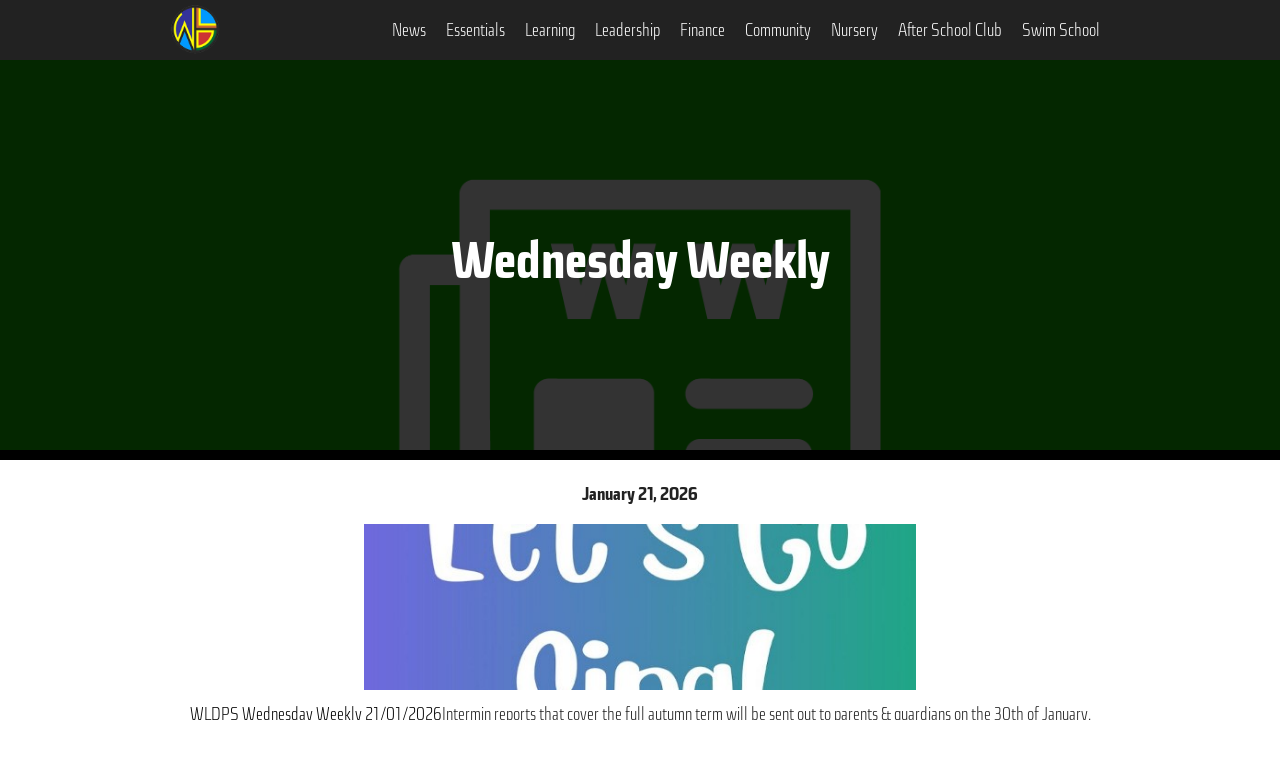

--- FILE ---
content_type: text/html
request_url: https://www.wldps.com/post/wednesday-weekly-52
body_size: 2941
content:
<!DOCTYPE html><!-- Last Published: Tue Jan 20 2026 08:30:09 GMT+0000 (Coordinated Universal Time) --><html data-wf-domain="www.wldps.com" data-wf-page="5f0da3330526546dfc65fc24" data-wf-site="5f0c1385c085174ad3056fba" data-wf-collection="5f0da333052654ddca65fc22" data-wf-item-slug="wednesday-weekly-52"><head><meta charset="utf-8"/><title>WLDPS</title><meta content="width=device-width, initial-scale=1" name="viewport"/><link href="https://cdn.prod.website-files.com/5f0c1385c085174ad3056fba/css/wldps.webflow.shared.c5bcd2a12.css" rel="stylesheet" type="text/css" integrity="sha384-xbzSoSLKmGFcnpKboTFtuNvWwy2QjnKb7bFpI8e17DzFwm3/BUrFNzkGQv4wvchE" crossorigin="anonymous"/><script type="text/javascript">!function(o,c){var n=c.documentElement,t=" w-mod-";n.className+=t+"js",("ontouchstart"in o||o.DocumentTouch&&c instanceof DocumentTouch)&&(n.className+=t+"touch")}(window,document);</script><link href="https://cdn.prod.website-files.com/5f0c1385c085174ad3056fba/5f10336c089562c3f7e526e7_logo.png" rel="shortcut icon" type="image/x-icon"/><link href="https://cdn.prod.website-files.com/5f0c1385c085174ad3056fba/5f1033733aa5a90dc9db8007_logo.png" rel="apple-touch-icon"/><script async="" src="https://www.googletagmanager.com/gtag/js?id=G-NQQXHVNKSE"></script><script type="text/javascript">window.dataLayer = window.dataLayer || [];function gtag(){dataLayer.push(arguments);}gtag('set', 'developer_id.dZGVlNj', true);gtag('js', new Date());gtag('config', 'G-NQQXHVNKSE');</script></head><body><div data-collapse="medium" data-animation="default" data-duration="400" data-easing="ease" data-easing2="ease" role="banner" class="navbar-wldps w-nav"><div class="w-container"><a href="/" class="w-nav-brand"><img src="https://cdn.prod.website-files.com/5f0c1385c085174ad3056fba/5f0c5cda6b42720d7cbdab9c_logo%20140x140.png" width="50" alt="" class="image-2"/></a><nav role="navigation" class="nav-menu-2 w-nav-menu"><div data-hover="false" data-delay="0" class="w-dropdown"><div class="navi-link-dropdown w-dropdown-toggle"><div class="dropdown-text">News</div></div><nav class="w-dropdown-list"><a href="/news/news" class="dropdown-link w-dropdown-link">School News</a><a href="/news/class-news" class="dropdown-link w-dropdown-link">Class Blogs</a><a href="https://wldauthorshowcase.wordpress.com" class="dropdown-link w-dropdown-link">Author Showcase</a><a href="https://wldvisits.wordpress.com" class="dropdown-link w-dropdown-link">Visits</a></nav></div><div data-hover="false" data-delay="0" class="w-dropdown"><div class="navi-link-dropdown w-dropdown-toggle"><div class="dropdown-text">Essentials</div></div><nav class="w-dropdown-list"><a href="/essentials/term-dates" class="dropdown-link w-dropdown-link">Term Dates</a><a href="/essentials/calendar" class="dropdown-link w-dropdown-link">Calendar</a><a href="/payments" class="dropdown-link w-dropdown-link">Payments</a><a href="/essentials/arbor" class="dropdown-link w-dropdown-link">Arbor</a><a href="https://reports.ofsted.gov.uk/provider/21/119286" class="dropdown-link w-dropdown-link">Ofsted</a><a href="https://www.gov.uk/school-performance-tables" class="dropdown-link w-dropdown-link">League Table</a><a href="/essentials/admissions" class="dropdown-link w-dropdown-link">Admissions</a><a href="/essentials/attendance/attendance" class="dropdown-link w-dropdown-link">Attendance</a><a href="/essentials/absence" class="dropdown-link w-dropdown-link">Absence</a><a href="/essentials/school-meals" class="dropdown-link w-dropdown-link">School Meals</a><a href="/essentials/uniform" class="dropdown-link w-dropdown-link">Uniform</a></nav></div><div data-hover="false" data-delay="0" class="w-dropdown"><div class="navi-link-dropdown w-dropdown-toggle"><div class="dropdown-text">Learning</div></div><nav class="w-dropdown-list"><a href="/learning/digital-wings" class="dropdown-link w-dropdown-link">Digital Wings</a><a href="/learning/curriculum" class="dropdown-link w-dropdown-link">Curriculum</a><a href="/learning/behaviour" class="dropdown-link w-dropdown-link">Behaviour</a><a href="/learning/mental-health" class="dropdown-link w-dropdown-link">Mental Health</a><a href="/handwriting-portal/handwriting-portal-menu" class="dropdown-link w-dropdown-link">Handwriting</a><a href="/learning/ourapproach" class="dropdown-link w-dropdown-link">Our Approach</a><a href="/learning/homework" class="dropdown-link w-dropdown-link">Homework</a></nav></div><div data-hover="false" data-delay="0" class="w-dropdown"><div class="navi-link-dropdown w-dropdown-toggle"><div class="dropdown-text">Leadership</div></div><nav class="w-dropdown-list"><a href="/leadership/leadership-team" class="dropdown-link w-dropdown-link">Leadership Team</a><a href="/leadership/safeguarding2022" class="dropdown-link w-dropdown-link">Safeguarding</a><a href="/leadership/online-safety" class="dropdown-link w-dropdown-link">Online Safety</a><a href="/leadership/send" class="dropdown-link w-dropdown-link">SEND</a><a href="https://drive.google.com/drive/folders/1cKUgLPp8ROBrFj1xA0StUQ3a9ZcV5z-5?usp=sharing" class="dropdown-link w-dropdown-link">Policies</a><a href="/leadership/equality" class="dropdown-link w-dropdown-link">Equality</a><a href="/leadership/british-values" class="dropdown-link w-dropdown-link">British Values</a><a href="/leadership/privacy" class="dropdown-link w-dropdown-link">Privacy (GDPR)</a><a href="/leadership/feedback" class="dropdown-link w-dropdown-link">Feedback</a></nav></div><div data-hover="false" data-delay="0" class="w-dropdown"><div class="navi-link-dropdown w-dropdown-toggle"><div class="dropdown-text">Finance</div></div><nav class="w-dropdown-list"><a href="https://docs.google.com/document/d/1DSS1MJxI8dR_UHqqXIxgdK0zyu8jQ9Pp/edit?usp=sharing&amp;ouid=106279999909992872142&amp;rtpof=true&amp;sd=true" class="dropdown-link w-dropdown-link">Pupil Premium Strategy</a><a href="/finance/sports-premium" class="dropdown-link w-dropdown-link">Sports Premium</a><a href="#" class="dropdown-link w-dropdown-link">SEN Report</a><a href="/finance/financial-benchmarking" class="dropdown-link w-dropdown-link">Financial Benchmarking</a></nav></div><div data-hover="false" data-delay="0" class="w-dropdown"><div class="navi-link-dropdown w-dropdown-toggle"><div class="dropdown-text">Community</div></div><nav class="w-dropdown-list"><a href="/community/parents" class="dropdown-link w-dropdown-link">Parents</a><a href="/community/our-staff" class="dropdown-link w-dropdown-link">Our Staff</a><a href="/community/governors" class="dropdown-link w-dropdown-link">Governors</a><a href="/community/ptfa" class="dropdown-link w-dropdown-link">PTFA</a><a href="/community/lettings" class="dropdown-link w-dropdown-link">Lettings</a></nav></div><a href="/nursery" class="nav-link w-nav-link">Nursery</a><a href="/after-school-club" class="nav-link w-nav-link">After School Club</a><a href="/swim-school" class="nav-link w-nav-link">Swim School</a></nav><div class="menu-button-2 w-nav-button"><div class="menu-closed w-icon-nav-menu"></div></div></div></div><div style="background-image:url(&quot;https://cdn.prod.website-files.com/5f0da333c00102b695c44426/66e9941c553dfab81f8b77f2_News%20-%20Wednesday%20Weekly%404x.png&quot;)" class="page-heading-section news-header"><div class="page-heading-div"><h1 class="page-heading-title blog-post-page-title">Wednesday Weekly</h1></div><div class="page-heading-divider"></div></div><div class="page-section-white"><div class="page-paragraph-container w-container"><div class="div-paragraph"><p class="news-date">January 21, 2026</p><a href="#" class="button w-condition-invisible w-button">Download</a><div class="w-richtext"><figure class="w-richtext-align-center w-richtext-figure-type-image"><div><img src="https://cdn.prod.website-files.com/5f0da333c00102b695c44426/6970f4bd1b69d779d07b28f3_thumbnailImage.jpeg" loading="lazy" alt=""/></div></figure><p><a target="_blank" href="https://sway.cloud.microsoft/Y5pdGEBH1OZC4hRE?ref=email">WLDPS Wednesday Weekly 21/01/2026</a>Intermin reports that cover the full autumn term will be sent out to parents &amp; guardians on the 30th of January. These will give a snapshot of how your child is doing in core areas, alongsi…<a href="https://sway.cloud.microsoft/Y5pdGEBH1OZC4hRE?ref=email" target="_blank">Go to this Sway</a></p></div></div></div></div><div data-collapse="medium" data-animation="default" data-duration="400" data-easing="ease" data-easing2="ease" role="banner" class="navbar-wldps navbar-wldps-footer w-nav"><div class="w-container"><nav role="navigation" class="nav-menu-3 w-nav-menu"><a href="/staff-zone" class="footer-navlink w-nav-link">Staff Zone</a><a href="/homepage/contact-us" class="footer-navlink w-nav-link">Contact Us</a></nav><div class="menu-button-3 w-nav-button"><div class="menu-closed w-icon-nav-menu"></div></div></div></div><script src="https://d3e54v103j8qbb.cloudfront.net/js/jquery-3.5.1.min.dc5e7f18c8.js?site=5f0c1385c085174ad3056fba" type="text/javascript" integrity="sha256-9/aliU8dGd2tb6OSsuzixeV4y/faTqgFtohetphbbj0=" crossorigin="anonymous"></script><script src="https://cdn.prod.website-files.com/5f0c1385c085174ad3056fba/js/webflow.schunk.0f705d2797780959.js" type="text/javascript" integrity="sha384-3KvWShXag1f8vu6hjGRrknE+Rs7VYs4PKdpchLUxPqm/sIodqELmn0jU7W2qdYcb" crossorigin="anonymous"></script><script src="https://cdn.prod.website-files.com/5f0c1385c085174ad3056fba/js/webflow.c9f80112.8f14fdb118ccbbf5.js" type="text/javascript" integrity="sha384-WlIJLyenOi6xnQwHim5ODi/TZfOy3WL21LP6qlYJhmSi/lzWVVvGH+0HTc8Bd+b2" crossorigin="anonymous"></script></body></html>

--- FILE ---
content_type: text/css
request_url: https://cdn.prod.website-files.com/5f0c1385c085174ad3056fba/css/wldps.webflow.shared.c5bcd2a12.css
body_size: 50608
content:
html {
  -webkit-text-size-adjust: 100%;
  -ms-text-size-adjust: 100%;
  font-family: sans-serif;
}

body {
  margin: 0;
}

article, aside, details, figcaption, figure, footer, header, hgroup, main, menu, nav, section, summary {
  display: block;
}

audio, canvas, progress, video {
  vertical-align: baseline;
  display: inline-block;
}

audio:not([controls]) {
  height: 0;
  display: none;
}

[hidden], template {
  display: none;
}

a {
  background-color: #0000;
}

a:active, a:hover {
  outline: 0;
}

abbr[title] {
  border-bottom: 1px dotted;
}

b, strong {
  font-weight: bold;
}

dfn {
  font-style: italic;
}

h1 {
  margin: .67em 0;
  font-size: 2em;
}

mark {
  color: #000;
  background: #ff0;
}

small {
  font-size: 80%;
}

sub, sup {
  vertical-align: baseline;
  font-size: 75%;
  line-height: 0;
  position: relative;
}

sup {
  top: -.5em;
}

sub {
  bottom: -.25em;
}

img {
  border: 0;
}

svg:not(:root) {
  overflow: hidden;
}

hr {
  box-sizing: content-box;
  height: 0;
}

pre {
  overflow: auto;
}

code, kbd, pre, samp {
  font-family: monospace;
  font-size: 1em;
}

button, input, optgroup, select, textarea {
  color: inherit;
  font: inherit;
  margin: 0;
}

button {
  overflow: visible;
}

button, select {
  text-transform: none;
}

button, html input[type="button"], input[type="reset"] {
  -webkit-appearance: button;
  cursor: pointer;
}

button[disabled], html input[disabled] {
  cursor: default;
}

button::-moz-focus-inner, input::-moz-focus-inner {
  border: 0;
  padding: 0;
}

input {
  line-height: normal;
}

input[type="checkbox"], input[type="radio"] {
  box-sizing: border-box;
  padding: 0;
}

input[type="number"]::-webkit-inner-spin-button, input[type="number"]::-webkit-outer-spin-button {
  height: auto;
}

input[type="search"] {
  -webkit-appearance: none;
}

input[type="search"]::-webkit-search-cancel-button, input[type="search"]::-webkit-search-decoration {
  -webkit-appearance: none;
}

legend {
  border: 0;
  padding: 0;
}

textarea {
  overflow: auto;
}

optgroup {
  font-weight: bold;
}

table {
  border-collapse: collapse;
  border-spacing: 0;
}

td, th {
  padding: 0;
}

@font-face {
  font-family: webflow-icons;
  src: url("[data-uri]") format("truetype");
  font-weight: normal;
  font-style: normal;
}

[class^="w-icon-"], [class*=" w-icon-"] {
  speak: none;
  font-variant: normal;
  text-transform: none;
  -webkit-font-smoothing: antialiased;
  -moz-osx-font-smoothing: grayscale;
  font-style: normal;
  font-weight: normal;
  line-height: 1;
  font-family: webflow-icons !important;
}

.w-icon-slider-right:before {
  content: "";
}

.w-icon-slider-left:before {
  content: "";
}

.w-icon-nav-menu:before {
  content: "";
}

.w-icon-arrow-down:before, .w-icon-dropdown-toggle:before {
  content: "";
}

.w-icon-file-upload-remove:before {
  content: "";
}

.w-icon-file-upload-icon:before {
  content: "";
}

* {
  box-sizing: border-box;
}

html {
  height: 100%;
}

body {
  color: #333;
  background-color: #fff;
  min-height: 100%;
  margin: 0;
  font-family: Arial, sans-serif;
  font-size: 14px;
  line-height: 20px;
}

img {
  vertical-align: middle;
  max-width: 100%;
  display: inline-block;
}

html.w-mod-touch * {
  background-attachment: scroll !important;
}

.w-block {
  display: block;
}

.w-inline-block {
  max-width: 100%;
  display: inline-block;
}

.w-clearfix:before, .w-clearfix:after {
  content: " ";
  grid-area: 1 / 1 / 2 / 2;
  display: table;
}

.w-clearfix:after {
  clear: both;
}

.w-hidden {
  display: none;
}

.w-button {
  color: #fff;
  line-height: inherit;
  cursor: pointer;
  background-color: #3898ec;
  border: 0;
  border-radius: 0;
  padding: 9px 15px;
  text-decoration: none;
  display: inline-block;
}

input.w-button {
  -webkit-appearance: button;
}

html[data-w-dynpage] [data-w-cloak] {
  color: #0000 !important;
}

.w-code-block {
  margin: unset;
}

pre.w-code-block code {
  all: inherit;
}

.w-optimization {
  display: contents;
}

.w-webflow-badge, .w-webflow-badge > img {
  box-sizing: unset;
  width: unset;
  height: unset;
  max-height: unset;
  max-width: unset;
  min-height: unset;
  min-width: unset;
  margin: unset;
  padding: unset;
  float: unset;
  clear: unset;
  border: unset;
  border-radius: unset;
  background: unset;
  background-image: unset;
  background-position: unset;
  background-size: unset;
  background-repeat: unset;
  background-origin: unset;
  background-clip: unset;
  background-attachment: unset;
  background-color: unset;
  box-shadow: unset;
  transform: unset;
  direction: unset;
  font-family: unset;
  font-weight: unset;
  color: unset;
  font-size: unset;
  line-height: unset;
  font-style: unset;
  font-variant: unset;
  text-align: unset;
  letter-spacing: unset;
  -webkit-text-decoration: unset;
  text-decoration: unset;
  text-indent: unset;
  text-transform: unset;
  list-style-type: unset;
  text-shadow: unset;
  vertical-align: unset;
  cursor: unset;
  white-space: unset;
  word-break: unset;
  word-spacing: unset;
  word-wrap: unset;
  transition: unset;
}

.w-webflow-badge {
  white-space: nowrap;
  cursor: pointer;
  box-shadow: 0 0 0 1px #0000001a, 0 1px 3px #0000001a;
  visibility: visible !important;
  opacity: 1 !important;
  z-index: 2147483647 !important;
  color: #aaadb0 !important;
  overflow: unset !important;
  background-color: #fff !important;
  border-radius: 3px !important;
  width: auto !important;
  height: auto !important;
  margin: 0 !important;
  padding: 6px !important;
  font-size: 12px !important;
  line-height: 14px !important;
  text-decoration: none !important;
  display: inline-block !important;
  position: fixed !important;
  inset: auto 12px 12px auto !important;
  transform: none !important;
}

.w-webflow-badge > img {
  position: unset;
  visibility: unset !important;
  opacity: 1 !important;
  vertical-align: middle !important;
  display: inline-block !important;
}

h1, h2, h3, h4, h5, h6 {
  margin-bottom: 10px;
  font-weight: bold;
}

h1 {
  margin-top: 20px;
  font-size: 38px;
  line-height: 44px;
}

h2 {
  margin-top: 20px;
  font-size: 32px;
  line-height: 36px;
}

h3 {
  margin-top: 20px;
  font-size: 24px;
  line-height: 30px;
}

h4 {
  margin-top: 10px;
  font-size: 18px;
  line-height: 24px;
}

h5 {
  margin-top: 10px;
  font-size: 14px;
  line-height: 20px;
}

h6 {
  margin-top: 10px;
  font-size: 12px;
  line-height: 18px;
}

p {
  margin-top: 0;
  margin-bottom: 10px;
}

blockquote {
  border-left: 5px solid #e2e2e2;
  margin: 0 0 10px;
  padding: 10px 20px;
  font-size: 18px;
  line-height: 22px;
}

figure {
  margin: 0 0 10px;
}

figcaption {
  text-align: center;
  margin-top: 5px;
}

ul, ol {
  margin-top: 0;
  margin-bottom: 10px;
  padding-left: 40px;
}

.w-list-unstyled {
  padding-left: 0;
  list-style: none;
}

.w-embed:before, .w-embed:after {
  content: " ";
  grid-area: 1 / 1 / 2 / 2;
  display: table;
}

.w-embed:after {
  clear: both;
}

.w-video {
  width: 100%;
  padding: 0;
  position: relative;
}

.w-video iframe, .w-video object, .w-video embed {
  border: none;
  width: 100%;
  height: 100%;
  position: absolute;
  top: 0;
  left: 0;
}

fieldset {
  border: 0;
  margin: 0;
  padding: 0;
}

button, [type="button"], [type="reset"] {
  cursor: pointer;
  -webkit-appearance: button;
  border: 0;
}

.w-form {
  margin: 0 0 15px;
}

.w-form-done {
  text-align: center;
  background-color: #ddd;
  padding: 20px;
  display: none;
}

.w-form-fail {
  background-color: #ffdede;
  margin-top: 10px;
  padding: 10px;
  display: none;
}

label {
  margin-bottom: 5px;
  font-weight: bold;
  display: block;
}

.w-input, .w-select {
  color: #333;
  vertical-align: middle;
  background-color: #fff;
  border: 1px solid #ccc;
  width: 100%;
  height: 38px;
  margin-bottom: 10px;
  padding: 8px 12px;
  font-size: 14px;
  line-height: 1.42857;
  display: block;
}

.w-input::placeholder, .w-select::placeholder {
  color: #999;
}

.w-input:focus, .w-select:focus {
  border-color: #3898ec;
  outline: 0;
}

.w-input[disabled], .w-select[disabled], .w-input[readonly], .w-select[readonly], fieldset[disabled] .w-input, fieldset[disabled] .w-select {
  cursor: not-allowed;
}

.w-input[disabled]:not(.w-input-disabled), .w-select[disabled]:not(.w-input-disabled), .w-input[readonly], .w-select[readonly], fieldset[disabled]:not(.w-input-disabled) .w-input, fieldset[disabled]:not(.w-input-disabled) .w-select {
  background-color: #eee;
}

textarea.w-input, textarea.w-select {
  height: auto;
}

.w-select {
  background-color: #f3f3f3;
}

.w-select[multiple] {
  height: auto;
}

.w-form-label {
  cursor: pointer;
  margin-bottom: 0;
  font-weight: normal;
  display: inline-block;
}

.w-radio {
  margin-bottom: 5px;
  padding-left: 20px;
  display: block;
}

.w-radio:before, .w-radio:after {
  content: " ";
  grid-area: 1 / 1 / 2 / 2;
  display: table;
}

.w-radio:after {
  clear: both;
}

.w-radio-input {
  float: left;
  margin: 3px 0 0 -20px;
  line-height: normal;
}

.w-file-upload {
  margin-bottom: 10px;
  display: block;
}

.w-file-upload-input {
  opacity: 0;
  z-index: -100;
  width: .1px;
  height: .1px;
  position: absolute;
  overflow: hidden;
}

.w-file-upload-default, .w-file-upload-uploading, .w-file-upload-success {
  color: #333;
  display: inline-block;
}

.w-file-upload-error {
  margin-top: 10px;
  display: block;
}

.w-file-upload-default.w-hidden, .w-file-upload-uploading.w-hidden, .w-file-upload-error.w-hidden, .w-file-upload-success.w-hidden {
  display: none;
}

.w-file-upload-uploading-btn {
  cursor: pointer;
  background-color: #fafafa;
  border: 1px solid #ccc;
  margin: 0;
  padding: 8px 12px;
  font-size: 14px;
  font-weight: normal;
  display: flex;
}

.w-file-upload-file {
  background-color: #fafafa;
  border: 1px solid #ccc;
  flex-grow: 1;
  justify-content: space-between;
  margin: 0;
  padding: 8px 9px 8px 11px;
  display: flex;
}

.w-file-upload-file-name {
  font-size: 14px;
  font-weight: normal;
  display: block;
}

.w-file-remove-link {
  cursor: pointer;
  width: auto;
  height: auto;
  margin-top: 3px;
  margin-left: 10px;
  padding: 3px;
  display: block;
}

.w-icon-file-upload-remove {
  margin: auto;
  font-size: 10px;
}

.w-file-upload-error-msg {
  color: #ea384c;
  padding: 2px 0;
  display: inline-block;
}

.w-file-upload-info {
  padding: 0 12px;
  line-height: 38px;
  display: inline-block;
}

.w-file-upload-label {
  cursor: pointer;
  background-color: #fafafa;
  border: 1px solid #ccc;
  margin: 0;
  padding: 8px 12px;
  font-size: 14px;
  font-weight: normal;
  display: inline-block;
}

.w-icon-file-upload-icon, .w-icon-file-upload-uploading {
  width: 20px;
  margin-right: 8px;
  display: inline-block;
}

.w-icon-file-upload-uploading {
  height: 20px;
}

.w-container {
  max-width: 940px;
  margin-left: auto;
  margin-right: auto;
}

.w-container:before, .w-container:after {
  content: " ";
  grid-area: 1 / 1 / 2 / 2;
  display: table;
}

.w-container:after {
  clear: both;
}

.w-container .w-row {
  margin-left: -10px;
  margin-right: -10px;
}

.w-row:before, .w-row:after {
  content: " ";
  grid-area: 1 / 1 / 2 / 2;
  display: table;
}

.w-row:after {
  clear: both;
}

.w-row .w-row {
  margin-left: 0;
  margin-right: 0;
}

.w-col {
  float: left;
  width: 100%;
  min-height: 1px;
  padding-left: 10px;
  padding-right: 10px;
  position: relative;
}

.w-col .w-col {
  padding-left: 0;
  padding-right: 0;
}

.w-col-1 {
  width: 8.33333%;
}

.w-col-2 {
  width: 16.6667%;
}

.w-col-3 {
  width: 25%;
}

.w-col-4 {
  width: 33.3333%;
}

.w-col-5 {
  width: 41.6667%;
}

.w-col-6 {
  width: 50%;
}

.w-col-7 {
  width: 58.3333%;
}

.w-col-8 {
  width: 66.6667%;
}

.w-col-9 {
  width: 75%;
}

.w-col-10 {
  width: 83.3333%;
}

.w-col-11 {
  width: 91.6667%;
}

.w-col-12 {
  width: 100%;
}

.w-hidden-main {
  display: none !important;
}

@media screen and (max-width: 991px) {
  .w-container {
    max-width: 728px;
  }

  .w-hidden-main {
    display: inherit !important;
  }

  .w-hidden-medium {
    display: none !important;
  }

  .w-col-medium-1 {
    width: 8.33333%;
  }

  .w-col-medium-2 {
    width: 16.6667%;
  }

  .w-col-medium-3 {
    width: 25%;
  }

  .w-col-medium-4 {
    width: 33.3333%;
  }

  .w-col-medium-5 {
    width: 41.6667%;
  }

  .w-col-medium-6 {
    width: 50%;
  }

  .w-col-medium-7 {
    width: 58.3333%;
  }

  .w-col-medium-8 {
    width: 66.6667%;
  }

  .w-col-medium-9 {
    width: 75%;
  }

  .w-col-medium-10 {
    width: 83.3333%;
  }

  .w-col-medium-11 {
    width: 91.6667%;
  }

  .w-col-medium-12 {
    width: 100%;
  }

  .w-col-stack {
    width: 100%;
    left: auto;
    right: auto;
  }
}

@media screen and (max-width: 767px) {
  .w-hidden-main, .w-hidden-medium {
    display: inherit !important;
  }

  .w-hidden-small {
    display: none !important;
  }

  .w-row, .w-container .w-row {
    margin-left: 0;
    margin-right: 0;
  }

  .w-col {
    width: 100%;
    left: auto;
    right: auto;
  }

  .w-col-small-1 {
    width: 8.33333%;
  }

  .w-col-small-2 {
    width: 16.6667%;
  }

  .w-col-small-3 {
    width: 25%;
  }

  .w-col-small-4 {
    width: 33.3333%;
  }

  .w-col-small-5 {
    width: 41.6667%;
  }

  .w-col-small-6 {
    width: 50%;
  }

  .w-col-small-7 {
    width: 58.3333%;
  }

  .w-col-small-8 {
    width: 66.6667%;
  }

  .w-col-small-9 {
    width: 75%;
  }

  .w-col-small-10 {
    width: 83.3333%;
  }

  .w-col-small-11 {
    width: 91.6667%;
  }

  .w-col-small-12 {
    width: 100%;
  }
}

@media screen and (max-width: 479px) {
  .w-container {
    max-width: none;
  }

  .w-hidden-main, .w-hidden-medium, .w-hidden-small {
    display: inherit !important;
  }

  .w-hidden-tiny {
    display: none !important;
  }

  .w-col {
    width: 100%;
  }

  .w-col-tiny-1 {
    width: 8.33333%;
  }

  .w-col-tiny-2 {
    width: 16.6667%;
  }

  .w-col-tiny-3 {
    width: 25%;
  }

  .w-col-tiny-4 {
    width: 33.3333%;
  }

  .w-col-tiny-5 {
    width: 41.6667%;
  }

  .w-col-tiny-6 {
    width: 50%;
  }

  .w-col-tiny-7 {
    width: 58.3333%;
  }

  .w-col-tiny-8 {
    width: 66.6667%;
  }

  .w-col-tiny-9 {
    width: 75%;
  }

  .w-col-tiny-10 {
    width: 83.3333%;
  }

  .w-col-tiny-11 {
    width: 91.6667%;
  }

  .w-col-tiny-12 {
    width: 100%;
  }
}

.w-widget {
  position: relative;
}

.w-widget-map {
  width: 100%;
  height: 400px;
}

.w-widget-map label {
  width: auto;
  display: inline;
}

.w-widget-map img {
  max-width: inherit;
}

.w-widget-map .gm-style-iw {
  text-align: center;
}

.w-widget-map .gm-style-iw > button {
  display: none !important;
}

.w-widget-twitter {
  overflow: hidden;
}

.w-widget-twitter-count-shim {
  vertical-align: top;
  text-align: center;
  background: #fff;
  border: 1px solid #758696;
  border-radius: 3px;
  width: 28px;
  height: 20px;
  display: inline-block;
  position: relative;
}

.w-widget-twitter-count-shim * {
  pointer-events: none;
  -webkit-user-select: none;
  user-select: none;
}

.w-widget-twitter-count-shim .w-widget-twitter-count-inner {
  text-align: center;
  color: #999;
  font-family: serif;
  font-size: 15px;
  line-height: 12px;
  position: relative;
}

.w-widget-twitter-count-shim .w-widget-twitter-count-clear {
  display: block;
  position: relative;
}

.w-widget-twitter-count-shim.w--large {
  width: 36px;
  height: 28px;
}

.w-widget-twitter-count-shim.w--large .w-widget-twitter-count-inner {
  font-size: 18px;
  line-height: 18px;
}

.w-widget-twitter-count-shim:not(.w--vertical) {
  margin-left: 5px;
  margin-right: 8px;
}

.w-widget-twitter-count-shim:not(.w--vertical).w--large {
  margin-left: 6px;
}

.w-widget-twitter-count-shim:not(.w--vertical):before, .w-widget-twitter-count-shim:not(.w--vertical):after {
  content: " ";
  pointer-events: none;
  border: solid #0000;
  width: 0;
  height: 0;
  position: absolute;
  top: 50%;
  left: 0;
}

.w-widget-twitter-count-shim:not(.w--vertical):before {
  border-width: 4px;
  border-color: #75869600 #5d6c7b #75869600 #75869600;
  margin-top: -4px;
  margin-left: -9px;
}

.w-widget-twitter-count-shim:not(.w--vertical).w--large:before {
  border-width: 5px;
  margin-top: -5px;
  margin-left: -10px;
}

.w-widget-twitter-count-shim:not(.w--vertical):after {
  border-width: 4px;
  border-color: #fff0 #fff #fff0 #fff0;
  margin-top: -4px;
  margin-left: -8px;
}

.w-widget-twitter-count-shim:not(.w--vertical).w--large:after {
  border-width: 5px;
  margin-top: -5px;
  margin-left: -9px;
}

.w-widget-twitter-count-shim.w--vertical {
  width: 61px;
  height: 33px;
  margin-bottom: 8px;
}

.w-widget-twitter-count-shim.w--vertical:before, .w-widget-twitter-count-shim.w--vertical:after {
  content: " ";
  pointer-events: none;
  border: solid #0000;
  width: 0;
  height: 0;
  position: absolute;
  top: 100%;
  left: 50%;
}

.w-widget-twitter-count-shim.w--vertical:before {
  border-width: 5px;
  border-color: #5d6c7b #75869600 #75869600;
  margin-left: -5px;
}

.w-widget-twitter-count-shim.w--vertical:after {
  border-width: 4px;
  border-color: #fff #fff0 #fff0;
  margin-left: -4px;
}

.w-widget-twitter-count-shim.w--vertical .w-widget-twitter-count-inner {
  font-size: 18px;
  line-height: 22px;
}

.w-widget-twitter-count-shim.w--vertical.w--large {
  width: 76px;
}

.w-background-video {
  color: #fff;
  height: 500px;
  position: relative;
  overflow: hidden;
}

.w-background-video > video {
  object-fit: cover;
  z-index: -100;
  background-position: 50%;
  background-size: cover;
  width: 100%;
  height: 100%;
  margin: auto;
  position: absolute;
  inset: -100%;
}

.w-background-video > video::-webkit-media-controls-start-playback-button {
  -webkit-appearance: none;
  display: none !important;
}

.w-background-video--control {
  background-color: #0000;
  padding: 0;
  position: absolute;
  bottom: 1em;
  right: 1em;
}

.w-background-video--control > [hidden] {
  display: none !important;
}

.w-slider {
  text-align: center;
  clear: both;
  -webkit-tap-highlight-color: #0000;
  tap-highlight-color: #0000;
  background: #ddd;
  height: 300px;
  position: relative;
}

.w-slider-mask {
  z-index: 1;
  white-space: nowrap;
  height: 100%;
  display: block;
  position: relative;
  left: 0;
  right: 0;
  overflow: hidden;
}

.w-slide {
  vertical-align: top;
  white-space: normal;
  text-align: left;
  width: 100%;
  height: 100%;
  display: inline-block;
  position: relative;
}

.w-slider-nav {
  z-index: 2;
  text-align: center;
  -webkit-tap-highlight-color: #0000;
  tap-highlight-color: #0000;
  height: 40px;
  margin: auto;
  padding-top: 10px;
  position: absolute;
  inset: auto 0 0;
}

.w-slider-nav.w-round > div {
  border-radius: 100%;
}

.w-slider-nav.w-num > div {
  font-size: inherit;
  line-height: inherit;
  width: auto;
  height: auto;
  padding: .2em .5em;
}

.w-slider-nav.w-shadow > div {
  box-shadow: 0 0 3px #3336;
}

.w-slider-nav-invert {
  color: #fff;
}

.w-slider-nav-invert > div {
  background-color: #2226;
}

.w-slider-nav-invert > div.w-active {
  background-color: #222;
}

.w-slider-dot {
  cursor: pointer;
  background-color: #fff6;
  width: 1em;
  height: 1em;
  margin: 0 3px .5em;
  transition: background-color .1s, color .1s;
  display: inline-block;
  position: relative;
}

.w-slider-dot.w-active {
  background-color: #fff;
}

.w-slider-dot:focus {
  outline: none;
  box-shadow: 0 0 0 2px #fff;
}

.w-slider-dot:focus.w-active {
  box-shadow: none;
}

.w-slider-arrow-left, .w-slider-arrow-right {
  cursor: pointer;
  color: #fff;
  -webkit-tap-highlight-color: #0000;
  tap-highlight-color: #0000;
  -webkit-user-select: none;
  user-select: none;
  width: 80px;
  margin: auto;
  font-size: 40px;
  position: absolute;
  inset: 0;
  overflow: hidden;
}

.w-slider-arrow-left [class^="w-icon-"], .w-slider-arrow-right [class^="w-icon-"], .w-slider-arrow-left [class*=" w-icon-"], .w-slider-arrow-right [class*=" w-icon-"] {
  position: absolute;
}

.w-slider-arrow-left:focus, .w-slider-arrow-right:focus {
  outline: 0;
}

.w-slider-arrow-left {
  z-index: 3;
  right: auto;
}

.w-slider-arrow-right {
  z-index: 4;
  left: auto;
}

.w-icon-slider-left, .w-icon-slider-right {
  width: 1em;
  height: 1em;
  margin: auto;
  inset: 0;
}

.w-slider-aria-label {
  clip: rect(0 0 0 0);
  border: 0;
  width: 1px;
  height: 1px;
  margin: -1px;
  padding: 0;
  position: absolute;
  overflow: hidden;
}

.w-slider-force-show {
  display: block !important;
}

.w-dropdown {
  text-align: left;
  z-index: 900;
  margin-left: auto;
  margin-right: auto;
  display: inline-block;
  position: relative;
}

.w-dropdown-btn, .w-dropdown-toggle, .w-dropdown-link {
  vertical-align: top;
  color: #222;
  text-align: left;
  white-space: nowrap;
  margin-left: auto;
  margin-right: auto;
  padding: 20px;
  text-decoration: none;
  position: relative;
}

.w-dropdown-toggle {
  -webkit-user-select: none;
  user-select: none;
  cursor: pointer;
  padding-right: 40px;
  display: inline-block;
}

.w-dropdown-toggle:focus {
  outline: 0;
}

.w-icon-dropdown-toggle {
  width: 1em;
  height: 1em;
  margin: auto 20px auto auto;
  position: absolute;
  top: 0;
  bottom: 0;
  right: 0;
}

.w-dropdown-list {
  background: #ddd;
  min-width: 100%;
  display: none;
  position: absolute;
}

.w-dropdown-list.w--open {
  display: block;
}

.w-dropdown-link {
  color: #222;
  padding: 10px 20px;
  display: block;
}

.w-dropdown-link.w--current {
  color: #0082f3;
}

.w-dropdown-link:focus {
  outline: 0;
}

@media screen and (max-width: 767px) {
  .w-nav-brand {
    padding-left: 10px;
  }
}

.w-lightbox-backdrop {
  cursor: auto;
  letter-spacing: normal;
  text-indent: 0;
  text-shadow: none;
  text-transform: none;
  visibility: visible;
  white-space: normal;
  word-break: normal;
  word-spacing: normal;
  word-wrap: normal;
  color: #fff;
  text-align: center;
  z-index: 2000;
  opacity: 0;
  -webkit-user-select: none;
  -moz-user-select: none;
  -webkit-tap-highlight-color: transparent;
  background: #000000e6;
  outline: 0;
  font-family: Helvetica Neue, Helvetica, Ubuntu, Segoe UI, Verdana, sans-serif;
  font-size: 17px;
  font-style: normal;
  font-weight: 300;
  line-height: 1.2;
  list-style: disc;
  position: fixed;
  inset: 0;
  -webkit-transform: translate(0);
}

.w-lightbox-backdrop, .w-lightbox-container {
  -webkit-overflow-scrolling: touch;
  height: 100%;
  overflow: auto;
}

.w-lightbox-content {
  height: 100vh;
  position: relative;
  overflow: hidden;
}

.w-lightbox-view {
  opacity: 0;
  width: 100vw;
  height: 100vh;
  position: absolute;
}

.w-lightbox-view:before {
  content: "";
  height: 100vh;
}

.w-lightbox-group, .w-lightbox-group .w-lightbox-view, .w-lightbox-group .w-lightbox-view:before {
  height: 86vh;
}

.w-lightbox-frame, .w-lightbox-view:before {
  vertical-align: middle;
  display: inline-block;
}

.w-lightbox-figure {
  margin: 0;
  position: relative;
}

.w-lightbox-group .w-lightbox-figure {
  cursor: pointer;
}

.w-lightbox-img {
  width: auto;
  max-width: none;
  height: auto;
}

.w-lightbox-image {
  float: none;
  max-width: 100vw;
  max-height: 100vh;
  display: block;
}

.w-lightbox-group .w-lightbox-image {
  max-height: 86vh;
}

.w-lightbox-caption {
  text-align: left;
  text-overflow: ellipsis;
  white-space: nowrap;
  background: #0006;
  padding: .5em 1em;
  position: absolute;
  bottom: 0;
  left: 0;
  right: 0;
  overflow: hidden;
}

.w-lightbox-embed {
  width: 100%;
  height: 100%;
  position: absolute;
  inset: 0;
}

.w-lightbox-control {
  cursor: pointer;
  background-position: center;
  background-repeat: no-repeat;
  background-size: 24px;
  width: 4em;
  transition: all .3s;
  position: absolute;
  top: 0;
}

.w-lightbox-left {
  background-image: url("[data-uri]");
  display: none;
  bottom: 0;
  left: 0;
}

.w-lightbox-right {
  background-image: url("[data-uri]");
  display: none;
  bottom: 0;
  right: 0;
}

.w-lightbox-close {
  background-image: url("[data-uri]");
  background-size: 18px;
  height: 2.6em;
  right: 0;
}

.w-lightbox-strip {
  white-space: nowrap;
  padding: 0 1vh;
  line-height: 0;
  position: absolute;
  bottom: 0;
  left: 0;
  right: 0;
  overflow: auto hidden;
}

.w-lightbox-item {
  box-sizing: content-box;
  cursor: pointer;
  width: 10vh;
  padding: 2vh 1vh;
  display: inline-block;
  -webkit-transform: translate3d(0, 0, 0);
}

.w-lightbox-active {
  opacity: .3;
}

.w-lightbox-thumbnail {
  background: #222;
  height: 10vh;
  position: relative;
  overflow: hidden;
}

.w-lightbox-thumbnail-image {
  position: absolute;
  top: 0;
  left: 0;
}

.w-lightbox-thumbnail .w-lightbox-tall {
  width: 100%;
  top: 50%;
  transform: translate(0, -50%);
}

.w-lightbox-thumbnail .w-lightbox-wide {
  height: 100%;
  left: 50%;
  transform: translate(-50%);
}

.w-lightbox-spinner {
  box-sizing: border-box;
  border: 5px solid #0006;
  border-radius: 50%;
  width: 40px;
  height: 40px;
  margin-top: -20px;
  margin-left: -20px;
  animation: .8s linear infinite spin;
  position: absolute;
  top: 50%;
  left: 50%;
}

.w-lightbox-spinner:after {
  content: "";
  border: 3px solid #0000;
  border-bottom-color: #fff;
  border-radius: 50%;
  position: absolute;
  inset: -4px;
}

.w-lightbox-hide {
  display: none;
}

.w-lightbox-noscroll {
  overflow: hidden;
}

@media (min-width: 768px) {
  .w-lightbox-content {
    height: 96vh;
    margin-top: 2vh;
  }

  .w-lightbox-view, .w-lightbox-view:before {
    height: 96vh;
  }

  .w-lightbox-group, .w-lightbox-group .w-lightbox-view, .w-lightbox-group .w-lightbox-view:before {
    height: 84vh;
  }

  .w-lightbox-image {
    max-width: 96vw;
    max-height: 96vh;
  }

  .w-lightbox-group .w-lightbox-image {
    max-width: 82.3vw;
    max-height: 84vh;
  }

  .w-lightbox-left, .w-lightbox-right {
    opacity: .5;
    display: block;
  }

  .w-lightbox-close {
    opacity: .8;
  }

  .w-lightbox-control:hover {
    opacity: 1;
  }
}

.w-lightbox-inactive, .w-lightbox-inactive:hover {
  opacity: 0;
}

.w-richtext:before, .w-richtext:after {
  content: " ";
  grid-area: 1 / 1 / 2 / 2;
  display: table;
}

.w-richtext:after {
  clear: both;
}

.w-richtext[contenteditable="true"]:before, .w-richtext[contenteditable="true"]:after {
  white-space: initial;
}

.w-richtext ol, .w-richtext ul {
  overflow: hidden;
}

.w-richtext .w-richtext-figure-selected.w-richtext-figure-type-video div:after, .w-richtext .w-richtext-figure-selected[data-rt-type="video"] div:after, .w-richtext .w-richtext-figure-selected.w-richtext-figure-type-image div, .w-richtext .w-richtext-figure-selected[data-rt-type="image"] div {
  outline: 2px solid #2895f7;
}

.w-richtext figure.w-richtext-figure-type-video > div:after, .w-richtext figure[data-rt-type="video"] > div:after {
  content: "";
  display: none;
  position: absolute;
  inset: 0;
}

.w-richtext figure {
  max-width: 60%;
  position: relative;
}

.w-richtext figure > div:before {
  cursor: default !important;
}

.w-richtext figure img {
  width: 100%;
}

.w-richtext figure figcaption.w-richtext-figcaption-placeholder {
  opacity: .6;
}

.w-richtext figure div {
  color: #0000;
  font-size: 0;
}

.w-richtext figure.w-richtext-figure-type-image, .w-richtext figure[data-rt-type="image"] {
  display: table;
}

.w-richtext figure.w-richtext-figure-type-image > div, .w-richtext figure[data-rt-type="image"] > div {
  display: inline-block;
}

.w-richtext figure.w-richtext-figure-type-image > figcaption, .w-richtext figure[data-rt-type="image"] > figcaption {
  caption-side: bottom;
  display: table-caption;
}

.w-richtext figure.w-richtext-figure-type-video, .w-richtext figure[data-rt-type="video"] {
  width: 60%;
  height: 0;
}

.w-richtext figure.w-richtext-figure-type-video iframe, .w-richtext figure[data-rt-type="video"] iframe {
  width: 100%;
  height: 100%;
  position: absolute;
  top: 0;
  left: 0;
}

.w-richtext figure.w-richtext-figure-type-video > div, .w-richtext figure[data-rt-type="video"] > div {
  width: 100%;
}

.w-richtext figure.w-richtext-align-center {
  clear: both;
  margin-left: auto;
  margin-right: auto;
}

.w-richtext figure.w-richtext-align-center.w-richtext-figure-type-image > div, .w-richtext figure.w-richtext-align-center[data-rt-type="image"] > div {
  max-width: 100%;
}

.w-richtext figure.w-richtext-align-normal {
  clear: both;
}

.w-richtext figure.w-richtext-align-fullwidth {
  text-align: center;
  clear: both;
  width: 100%;
  max-width: 100%;
  margin-left: auto;
  margin-right: auto;
  display: block;
}

.w-richtext figure.w-richtext-align-fullwidth > div {
  padding-bottom: inherit;
  display: inline-block;
}

.w-richtext figure.w-richtext-align-fullwidth > figcaption {
  display: block;
}

.w-richtext figure.w-richtext-align-floatleft {
  float: left;
  clear: none;
  margin-right: 15px;
}

.w-richtext figure.w-richtext-align-floatright {
  float: right;
  clear: none;
  margin-left: 15px;
}

.w-nav {
  z-index: 1000;
  background: #ddd;
  position: relative;
}

.w-nav:before, .w-nav:after {
  content: " ";
  grid-area: 1 / 1 / 2 / 2;
  display: table;
}

.w-nav:after {
  clear: both;
}

.w-nav-brand {
  float: left;
  color: #333;
  text-decoration: none;
  position: relative;
}

.w-nav-link {
  vertical-align: top;
  color: #222;
  text-align: left;
  margin-left: auto;
  margin-right: auto;
  padding: 20px;
  text-decoration: none;
  display: inline-block;
  position: relative;
}

.w-nav-link.w--current {
  color: #0082f3;
}

.w-nav-menu {
  float: right;
  position: relative;
}

[data-nav-menu-open] {
  text-align: center;
  background: #c8c8c8;
  min-width: 200px;
  position: absolute;
  top: 100%;
  left: 0;
  right: 0;
  overflow: visible;
  display: block !important;
}

.w--nav-link-open {
  display: block;
  position: relative;
}

.w-nav-overlay {
  width: 100%;
  display: none;
  position: absolute;
  top: 100%;
  left: 0;
  right: 0;
  overflow: hidden;
}

.w-nav-overlay [data-nav-menu-open] {
  top: 0;
}

.w-nav[data-animation="over-left"] .w-nav-overlay {
  width: auto;
}

.w-nav[data-animation="over-left"] .w-nav-overlay, .w-nav[data-animation="over-left"] [data-nav-menu-open] {
  z-index: 1;
  top: 0;
  right: auto;
}

.w-nav[data-animation="over-right"] .w-nav-overlay {
  width: auto;
}

.w-nav[data-animation="over-right"] .w-nav-overlay, .w-nav[data-animation="over-right"] [data-nav-menu-open] {
  z-index: 1;
  top: 0;
  left: auto;
}

.w-nav-button {
  float: right;
  cursor: pointer;
  -webkit-tap-highlight-color: #0000;
  tap-highlight-color: #0000;
  -webkit-user-select: none;
  user-select: none;
  padding: 18px;
  font-size: 24px;
  display: none;
  position: relative;
}

.w-nav-button:focus {
  outline: 0;
}

.w-nav-button.w--open {
  color: #fff;
  background-color: #c8c8c8;
}

.w-nav[data-collapse="all"] .w-nav-menu {
  display: none;
}

.w-nav[data-collapse="all"] .w-nav-button, .w--nav-dropdown-open, .w--nav-dropdown-toggle-open {
  display: block;
}

.w--nav-dropdown-list-open {
  position: static;
}

@media screen and (max-width: 991px) {
  .w-nav[data-collapse="medium"] .w-nav-menu {
    display: none;
  }

  .w-nav[data-collapse="medium"] .w-nav-button {
    display: block;
  }
}

@media screen and (max-width: 767px) {
  .w-nav[data-collapse="small"] .w-nav-menu {
    display: none;
  }

  .w-nav[data-collapse="small"] .w-nav-button {
    display: block;
  }

  .w-nav-brand {
    padding-left: 10px;
  }
}

@media screen and (max-width: 479px) {
  .w-nav[data-collapse="tiny"] .w-nav-menu {
    display: none;
  }

  .w-nav[data-collapse="tiny"] .w-nav-button {
    display: block;
  }
}

.w-tabs {
  position: relative;
}

.w-tabs:before, .w-tabs:after {
  content: " ";
  grid-area: 1 / 1 / 2 / 2;
  display: table;
}

.w-tabs:after {
  clear: both;
}

.w-tab-menu {
  position: relative;
}

.w-tab-link {
  vertical-align: top;
  text-align: left;
  cursor: pointer;
  color: #222;
  background-color: #ddd;
  padding: 9px 30px;
  text-decoration: none;
  display: inline-block;
  position: relative;
}

.w-tab-link.w--current {
  background-color: #c8c8c8;
}

.w-tab-link:focus {
  outline: 0;
}

.w-tab-content {
  display: block;
  position: relative;
  overflow: hidden;
}

.w-tab-pane {
  display: none;
  position: relative;
}

.w--tab-active {
  display: block;
}

@media screen and (max-width: 479px) {
  .w-tab-link {
    display: block;
  }
}

.w-ix-emptyfix:after {
  content: "";
}

@keyframes spin {
  0% {
    transform: rotate(0);
  }

  100% {
    transform: rotate(360deg);
  }
}

.w-dyn-empty {
  background-color: #ddd;
  padding: 10px;
}

.w-dyn-hide, .w-dyn-bind-empty, .w-condition-invisible {
  display: none !important;
}

.wf-layout-layout {
  display: grid;
}

@font-face {
  font-family: Sica condensed;
  src: url("https://cdn.prod.website-files.com/5f0c1385c085174ad3056fba/5f0c660c59b2c2b1a1985557_dooType%20-%20Sica%20Condensed%20ExtraLight.otf") format("opentype");
  font-weight: 200;
  font-style: normal;
  font-display: auto;
}

@font-face {
  font-family: Sica condensed;
  src: url("https://cdn.prod.website-files.com/5f0c1385c085174ad3056fba/5f0c660cb04899b6700ae1ba_dooType%20-%20Sica%20Condensed%20ExtraBold.otf") format("opentype"), url("https://cdn.prod.website-files.com/5f0c1385c085174ad3056fba/5f0c660c862e1c80906db6dc_dooType%20-%20Sica%20Condensed%20Bold.otf") format("opentype"), url("https://cdn.prod.website-files.com/5f0c1385c085174ad3056fba/5f0c660cb04899b6700ae1ba_dooType%20-%20Sica%20Condensed%20ExtraBold.otf") format("opentype");
  font-weight: 700;
  font-style: normal;
  font-display: auto;
}

@font-face {
  font-family: Sica condensed;
  src: url("https://cdn.prod.website-files.com/5f0c1385c085174ad3056fba/5f0c660cf9fd06b1d731c212_dooType%20-%20Sica%20Condensed%20ExtraBold%20Italic.otf") format("opentype"), url("https://cdn.prod.website-files.com/5f0c1385c085174ad3056fba/5f0c660cbea94024d4dc39ec_dooType%20-%20Sica%20Condensed%20Bold%20Italic.otf") format("opentype"), url("https://cdn.prod.website-files.com/5f0c1385c085174ad3056fba/5f0c660cf9fd06b1d731c212_dooType%20-%20Sica%20Condensed%20ExtraBold%20Italic.otf") format("opentype");
  font-weight: 700;
  font-style: italic;
  font-display: auto;
}

@font-face {
  font-family: Sica condensed;
  src: url("https://cdn.prod.website-files.com/5f0c1385c085174ad3056fba/5f0c660c63d9d8d434a1d500_dooType%20-%20Sica%20Condensed%20ExtraLight%20Italic.otf") format("opentype");
  font-weight: 200;
  font-style: italic;
  font-display: auto;
}

@font-face {
  font-family: Sica condensed;
  src: url("https://cdn.prod.website-files.com/5f0c1385c085174ad3056fba/5f0c660cb0489923920ae1bb_dooType%20-%20Sica%20Condensed%20Light%20Italic.otf") format("opentype");
  font-weight: 300;
  font-style: italic;
  font-display: auto;
}

@font-face {
  font-family: Sica condensed;
  src: url("https://cdn.prod.website-files.com/5f0c1385c085174ad3056fba/5f0c660c2ae5441728a50d78_dooType%20-%20Sica%20Condensed%20Light.otf") format("opentype");
  font-weight: 300;
  font-style: normal;
  font-display: auto;
}

@font-face {
  font-family: Sica condensed;
  src: url("https://cdn.prod.website-files.com/5f0c1385c085174ad3056fba/5f0c660c8980840b75aed03f_dooType%20-%20Sica%20Condensed.otf") format("opentype");
  font-weight: 400;
  font-style: normal;
  font-display: auto;
}

@font-face {
  font-family: Sica condensed;
  src: url("https://cdn.prod.website-files.com/5f0c1385c085174ad3056fba/5f0c660c46b8b2758028bef6_dooType%20-%20Sica%20Condensed%20Regular%20Italic.otf") format("opentype");
  font-weight: 400;
  font-style: italic;
  font-display: auto;
}

@font-face {
  font-family: Sica condensed;
  src: url("https://cdn.prod.website-files.com/5f0c1385c085174ad3056fba/5f0c660c6aab904e8a11a914_dooType%20-%20Sica%20Condensed%20SemiBold%20Italic.otf") format("opentype");
  font-weight: 600;
  font-style: italic;
  font-display: auto;
}

@font-face {
  font-family: Sica condensed;
  src: url("https://cdn.prod.website-files.com/5f0c1385c085174ad3056fba/5f0c660c992a5eaca5a60714_dooType%20-%20Sica%20Condensed%20SemiBold.otf") format("opentype");
  font-weight: 600;
  font-style: normal;
  font-display: auto;
}

:root {
  --white: white;
  --medium: #d43a3a;
  --dark-transparent: #00000080;
  --dark: #561004;
  --light: #fad3cc;
}

.w-layout-grid {
  grid-row-gap: 16px;
  grid-column-gap: 16px;
  grid-template-rows: auto auto;
  grid-template-columns: 1fr 1fr;
  grid-auto-columns: 1fr;
  display: grid;
}

.w-backgroundvideo-backgroundvideoplaypausebutton:focus-visible {
  outline-offset: 2px;
  border-radius: 50%;
  outline: 2px solid #3b79c3;
}

.w-layout-blockcontainer {
  max-width: 940px;
  margin-left: auto;
  margin-right: auto;
  display: block;
}

.w-layout-hflex {
  flex-direction: row;
  align-items: flex-start;
  display: flex;
}

@media screen and (max-width: 991px) {
  .w-layout-blockcontainer {
    max-width: 728px;
  }
}

@media screen and (max-width: 767px) {
  .w-layout-blockcontainer {
    max-width: none;
  }
}

body {
  color: #222;
  font-family: Sica condensed, sans-serif;
  font-size: 18px;
  font-weight: 300;
  line-height: 20px;
}

h1 {
  margin-top: 20px;
  margin-bottom: 12px;
  font-size: 52px;
  font-weight: 700;
  line-height: 1.2;
}

h2 {
  margin-top: 24px;
  margin-bottom: 16px;
  font-size: 40px;
  font-weight: 700;
  line-height: 1.2;
}

h3 {
  margin-top: 24px;
  margin-bottom: 12px;
  font-size: 32px;
  font-weight: 700;
  line-height: 1.3;
}

h4 {
  margin-top: 20px;
  margin-bottom: 12px;
  font-size: 28px;
  font-weight: 700;
  line-height: 1.4;
}

h5 {
  margin-top: 20px;
  margin-bottom: 12px;
  font-size: 24px;
  font-weight: 700;
  line-height: 1.4;
}

h6 {
  margin-top: 16px;
  margin-bottom: 12px;
  font-size: 20px;
  font-weight: 700;
  line-height: 1.4;
}

p {
  margin-bottom: 16px;
  font-size: 18px;
  line-height: 1.6;
}

a {
  color: #000;
  text-decoration: underline;
}

.nav-link {
  color: #fff;
  margin-left: 0;
  padding-left: 10px;
  padding-right: 10px;
  font-family: Sica condensed, sans-serif;
  font-size: 18px;
  font-weight: 300;
  text-decoration: none;
  left: auto;
  right: auto;
}

.nav-link:hover, .nav-link:focus, .nav-link.w--current, .nav-link.w--current:visited {
  color: #fff;
}

.nav-link.w--open {
  color: #fff;
  background-color: #0087e0;
}

.navbar-wldps {
  color: #333;
  background-color: #222;
  margin-top: 0;
  padding-top: 0;
  padding-bottom: 0;
}

.image-2 {
  margin-top: 4px;
}

.paragraph {
  color: #fff;
  font-family: Sica condensed, sans-serif;
  font-weight: 300;
}

.paragraph.large {
  text-align: center;
  font-size: 22px;
}

.paragraph.large.top {
  color: #222;
  margin-top: 10px;
  margin-bottom: 10px;
  padding-top: 0;
}

.navi-link-dropdown {
  color: #fff;
  padding-left: 10px;
  padding-right: 10px;
  font-size: 18px;
  font-weight: 300;
}

.navi-link-dropdown:hover {
  color: #fff;
}

.navi-link-dropdown:active {
  color: #fff;
  background-color: #000;
}

.navi-link-dropdown:focus {
  color: var(--white);
}

.navi-link-dropdown.w--open {
  background-color: #1893ff;
}

.dropdown-link {
  color: var(--white);
  background-color: #222;
  padding: 10px 15px;
  font-size: 14px;
  font-weight: 300;
  text-decoration: none;
  display: block;
}

.dropdown-link:hover {
  color: #ff0;
}

.dropdown-link.w--current, .dropdown-link.w--current:hover, .dropdown-link.w--current:active, .dropdown-link.w--current:focus, .dropdown-link.w--current:visited {
  color: #fff;
}

.homepagecontainer {
  opacity: 1;
  object-fit: cover;
  flex-direction: column;
  justify-content: center;
  align-items: center;
  display: flex;
  position: static;
}

.homepage-button {
  text-align: center;
  background-color: #1893ff;
  border-radius: 2px;
  align-self: flex-start;
  width: 110px;
  font-family: Sica condensed, sans-serif;
  font-size: 18px;
  font-weight: 700;
}

.homepage-button.red {
  background-color: var(--medium);
  text-align: center;
  margin-top: 0;
  margin-bottom: 0;
  font-size: 16px;
  display: block;
}

.homepage-button.red.small {
  padding-left: 0;
  padding-right: 0;
  font-size: 16px;
}

.homepage-button.maths {
  text-align: center;
  margin-right: 20px;
}

.homepage-button.wider {
  justify-content: center;
  align-items: center;
  padding-left: 10px;
  padding-right: 11px;
  display: flex;
}

.homepage-button.tight {
  padding-left: 10px;
  padding-right: 10px;
}

.homepage-button.hb1 {
  background-color: #e30632;
}

.homepage-button.hb2 {
  color: #9bbafd;
  background-color: #1d3e84;
}

.homepage-button.hb3 {
  color: #132f4e;
  background-color: #4397f7;
}

.homepage-button.hb4 {
  color: #423d05;
  background-color: #fcea17;
}

.homepage-button.hb5 {
  text-align: center;
  background-color: #e30632;
  padding-left: 10px;
  padding-right: 10px;
}

.homepage-button.hb6 {
  color: #582a13;
  background-color: #cb6837;
}

.homepage-button.hb7 {
  color: #132f4e;
  background-color: #4497f7;
}

.homepage-button.hb8 {
  color: #423d05;
  background-color: #fcea17;
}

.homepage-button.hb9 {
  color: #9ee6be;
  background-color: #017f39;
  padding-left: 10px;
  padding-right: 10px;
  font-size: 10.6px;
  font-style: normal;
  line-height: 10px;
}

.homepage-text {
  text-align: center;
  flex-direction: column;
  justify-content: flex-start;
  align-self: auto;
  align-items: center;
  display: flex;
  position: static;
}

.column {
  padding-right: 10px;
}

.homepage-column {
  display: flex;
}

.div-block-3 {
  flex-direction: column;
  justify-content: center;
  align-items: center;
  width: 370px;
  display: flex;
}

.grid {
  grid-column-gap: 16px;
  grid-row-gap: 16px;
  grid-template-rows: auto auto auto;
  grid-template-columns: 1fr 1fr minmax(200px, 1fr);
  grid-auto-columns: 1fr;
  grid-auto-flow: row;
  display: grid;
}

.standard-container {
  padding-top: 75px;
  padding-bottom: 0;
}

.standard-container.results {
  padding-top: 0;
  padding-bottom: 0;
}

.standard-container.top {
  padding-top: 0;
}

.aims-heading {
  color: #1893ff;
  text-align: center;
  font-size: 22px;
  font-weight: 700;
}

.list-item {
  color: #222;
  font-size: 18px;
  font-weight: 300;
  list-style-type: square;
}

.image-4 {
  padding-top: 0;
}

.footer-navlink {
  color: #fff;
  padding-top: 10px;
  padding-bottom: 10px;
  font-size: 18px;
  font-weight: 300;
}

.footer-navlink.w--current {
  color: #fff;
}

.paragraph-3 {
  color: #222;
  text-align: right;
  font-weight: 300;
}

.paragraph-3.left {
  text-align: left;
}

.paragraph-4 {
  color: #222;
  text-align: left;
  font-weight: 300;
  text-decoration: none;
}

.recent-news {
  background-color: #222;
  padding-bottom: 60px;
}

.page-section-blue {
  opacity: 1;
  object-fit: cover;
  background-color: #1a93ff;
  flex-direction: row;
  justify-content: center;
  align-items: center;
  display: block;
  position: static;
}

.page-section-blue.digitalwings {
  text-align: justify;
  border: 1px #222;
  border-radius: 2px;
  padding-top: 20px;
  padding-bottom: 18px;
  display: flex;
}

.page-section-blue.digitalwings._2 {
  background-color: #222;
  display: flex;
}

.page-section-blue.green {
  background-color: #52b891;
}

.paragraph-text-black {
  color: #222;
  text-align: left;
  width: auto;
  font-weight: 400;
}

.paragraph-text-black.asc-text {
  color: #222;
  text-align: left;
  font-family: Sica condensed, sans-serif;
  font-weight: 400;
}

.paragraph-text-black.asc-text.homework {
  color: #fff;
  background-color: #333;
  padding: 10px 20px;
}

.paragraph-text-black.centre-aligned {
  text-align: center;
}

.paragraph-text-black.local-offer {
  justify-content: center;
  display: flex;
}

.paragraph-text-black.white {
  color: #fff;
  text-align: left;
}

.paragraph-text-black.centred {
  text-align: center;
}

.section-7 {
  width: auto;
  height: 100vh;
}

.page-heading-section {
  object-fit: fill;
  background-color: #fff;
  background-image: linear-gradient(#00000080, #00000080);
  width: 100%;
  height: 400px;
}

.page-heading-section.page-heading-asc-image {
  background-image: none;
  background-size: auto;
  height: 700px;
}

.page-heading-section.swim-school-header {
  object-fit: fill;
  background-color: #5491cd;
  background-image: linear-gradient(#00000080, #00000080), url("https://cdn.prod.website-files.com/5f0c1385c085174ad3056fba/609248c0f813de031c33a213_logo%402x.png");
  background-position: 0 0, 50% 0;
  background-repeat: repeat, no-repeat;
  background-size: auto, 50%;
  width: 100%;
  display: block;
}

.page-heading-section.header-contact-us {
  background-image: url("https://cdn.prod.website-files.com/5f0c1385c085174ad3056fba/5f0dd180d0d8000532aa3ff8_dt.jpg");
  background-position: 50% 100%;
  background-repeat: no-repeat;
  background-size: cover;
  background-attachment: fixed;
}

.page-heading-section.news-header {
  background-image: url("https://d3e54v103j8qbb.cloudfront.net/img/background-image.svg");
  background-position: 50%;
  background-repeat: no-repeat;
  background-size: cover;
  background-attachment: fixed;
}

.page-heading-section.leadership-team {
  background-image: linear-gradient(#00000080, #00000080), url("https://cdn.prod.website-files.com/5f0c1385c085174ad3056fba/5f0ff3cdef0a6b591cbf01ae_leadership.svg"), linear-gradient(#1a93ff, #1a93ff);
  background-position: 0 0, 50% 30%, 0 0;
  background-repeat: repeat, no-repeat, repeat;
  background-size: auto, cover, auto;
  background-attachment: scroll, fixed, scroll;
}

.page-heading-section.news {
  background-color: #0000;
  background-image: linear-gradient(#00000080, #00000080), url("https://cdn.prod.website-files.com/5f0c1385c085174ad3056fba/5f0f6d51e8c5f9ce87e83622_news.svg"), linear-gradient(#1a93ff, #1a93ff);
  background-position: 0 0, 50% 30%, 0 0;
  background-repeat: repeat, no-repeat, repeat;
  background-size: auto, contain, auto;
  background-attachment: scroll, fixed, scroll;
}

.page-heading-section.online-safety {
  background-image: linear-gradient(#00000080, #00000080), url("https://cdn.prod.website-files.com/5f0c1385c085174ad3056fba/5f0ff477d8e2525c94f315c0_online%20safety.svg"), linear-gradient(#1a93ff, #1a93ff);
  background-position: 0 0, 50% 30%, 0 0;
  background-repeat: repeat, no-repeat, repeat;
  background-size: auto, cover, auto;
  background-attachment: scroll, fixed, scroll;
}

.page-heading-section.safeguarding {
  background-image: linear-gradient(#00000080, #00000080), url("https://cdn.prod.website-files.com/5f0c1385c085174ad3056fba/5f0ff44b0cb7753bae6877d5_safeguarding.svg"), linear-gradient(#1a93ff, #1a93ff);
  background-position: 0 0, 50% 30%, 0 0;
  background-repeat: repeat, no-repeat, repeat;
  background-size: auto, cover, auto;
  background-attachment: scroll, fixed, scroll;
}

.page-heading-section.british-values {
  background-image: linear-gradient(#00000080, #00000080), url("https://cdn.prod.website-files.com/5f0c1385c085174ad3056fba/5f0ff4ba35ecccab1cf2cfc3_bv.svg"), linear-gradient(#1a93ff, #1a93ff);
  background-position: 0 0, 50% 30%, 0 0;
  background-repeat: repeat, no-repeat, repeat;
  background-size: auto, cover, auto;
  background-attachment: scroll, fixed, scroll;
}

.page-heading-section.local-offer {
  background-image: linear-gradient(#00000080, #00000080), url("https://cdn.prod.website-files.com/5f0c1385c085174ad3056fba/5f0ff54e466dc151e84fe14f_document.svg"), linear-gradient(#1a93ff, #1a93ff);
  background-position: 0 0, 50% 30%, 0 0;
  background-repeat: repeat, no-repeat, repeat;
  background-size: auto, cover, auto;
  background-attachment: scroll, fixed, scroll;
}

.page-heading-section.local-offer.equality {
  background-image: linear-gradient(#00000080, #00000080), url("https://cdn.prod.website-files.com/5f0c1385c085174ad3056fba/640b03d831b4965747e8a378_Equality%404x.png"), linear-gradient(#1a93ff, #1a93ff);
  background-position: 0 0, 50%, 0 0;
  background-repeat: repeat, no-repeat, repeat;
  background-size: auto, cover, auto;
  background-attachment: scroll, fixed, scroll;
}

.page-heading-section.curriculum {
  background-image: linear-gradient(#00000080, #00000080), url("https://cdn.prod.website-files.com/5f0c1385c085174ad3056fba/5f0ff293e573cf84c3a8a8ac_curriculum.svg"), linear-gradient(#1a93ff, #1a93ff);
  background-position: 0 0, 50% 30%, 0 0;
  background-repeat: repeat, no-repeat, repeat;
  background-size: auto, cover, auto;
  background-attachment: scroll, fixed, scroll;
}

.page-heading-section.homework {
  background-image: linear-gradient(#00000080, #00000080), url("https://cdn.prod.website-files.com/5f0c1385c085174ad3056fba/5f0f6d978157aad2a36f9801_homework.svg"), linear-gradient(#1a93ff, #1a93ff);
  background-position: 0 0, 50% 35%, 0 0;
  background-repeat: repeat, no-repeat, repeat;
  background-size: auto, cover, auto;
  background-attachment: scroll, fixed, scroll;
}

.page-heading-section.marking {
  background-image: linear-gradient(#00000080, #00000080), url("https://cdn.prod.website-files.com/5f0c1385c085174ad3056fba/5f0ff2e5cb42af31df91088d_marking.svg"), linear-gradient(#1a93ff, #1a93ff);
  background-position: 0 0, 50% 30%, 0 0;
  background-repeat: repeat, no-repeat, repeat;
  background-size: auto, contain, auto;
  background-attachment: scroll, fixed, scroll;
}

.page-heading-section.term-dates {
  background-image: url("https://cdn.prod.website-files.com/5f0c1385c085174ad3056fba/5f0fec261913973c89618a71_noun_Calendar_441276.svg"), linear-gradient(#1a93ff, #1a93ff);
  background-position: 0 0, 0 0;
  background-size: auto, auto;
}

.page-heading-section.term-dates.covid {
  background-image: linear-gradient(#00000080, #00000080), linear-gradient(#1a93ff, #1a93ff);
}

.page-heading-section.calendar {
  background-image: url("https://cdn.prod.website-files.com/5f0c1385c085174ad3056fba/5f0fec261913973c89618a71_noun_Calendar_441276.svg"), linear-gradient(#1a93ff, #1a93ff);
  background-position: 50% 100%, 0 0;
  background-size: auto, auto;
}

.page-heading-section.calendar.mh {
  background-image: linear-gradient(#52b891, #52b891);
}

.page-heading-section.our-staff {
  background-image: linear-gradient(#00000080, #00000080), url("https://cdn.prod.website-files.com/5f0c1385c085174ad3056fba/5f0fec5e9664df529ddc7cc5_noun_Teacher_2550702.svg"), linear-gradient(#1a93ff, #1a93ff);
  background-position: 0 0, 50%, 0 0;
  background-repeat: repeat, no-repeat, repeat;
  background-size: auto, cover, auto;
  background-attachment: scroll, fixed, scroll;
}

.page-heading-section.governors {
  background-image: linear-gradient(#00000080, #00000080), url("https://cdn.prod.website-files.com/5f0c1385c085174ad3056fba/5f0feba560ce4c647f2cb77e_govs.svg"), linear-gradient(#1a93ff, #1a93ff);
  background-position: 0 0, 50%, 0 0;
  background-repeat: repeat, no-repeat, repeat;
  background-size: auto, cover, auto;
  background-attachment: scroll, fixed, scroll;
}

.page-heading-section.ptfa {
  background-image: linear-gradient(#00000080, #00000080), linear-gradient(#1a93ff, #1a93ff);
}

.page-heading-section.admissions {
  background-image: url("https://cdn.prod.website-files.com/5f0c1385c085174ad3056fba/5f0fed2a2ccbd4550eaea9fd_admissions.svg"), linear-gradient(#1a93ff, #1a93ff);
  background-position: 50% 30%, 0 0;
  background-repeat: no-repeat, repeat;
  background-size: contain, auto;
  background-attachment: fixed, scroll;
}

.page-heading-section.ofsted-report {
  background-image: url("https://cdn.prod.website-files.com/5f0c1385c085174ad3056fba/5f0fef3215318758153842b0_results.svg"), linear-gradient(#1a93ff, #1a93ff);
  background-position: 50% 35%, 0 0;
  background-repeat: no-repeat, repeat;
  background-size: auto, auto;
  background-attachment: fixed, scroll;
}

.page-heading-section.ofsted-report.attendance {
  background-image: url("https://cdn.prod.website-files.com/5f0c1385c085174ad3056fba/5f733f11f79c1c82a2199f3b_attendance.svg"), linear-gradient(#1a93ff, #1a93ff);
  background-position: 50% 10%, 0 0;
  background-size: 450px, auto;
}

.page-heading-section.ofsted-report.absence {
  background-image: url("https://cdn.prod.website-files.com/5f0c1385c085174ad3056fba/5f73408b0083213e3683fd08_absence.svg"), linear-gradient(#1a93ff, #1a93ff);
  background-position: 50% 20%, 0 0;
  background-size: auto, auto;
  background-attachment: scroll, scroll;
}

.page-heading-section.ofsted-report.schoolmeals {
  background-image: url("https://cdn.prod.website-files.com/5f0c1385c085174ad3056fba/5f73412cc11969193346736e_noun_dinner_3407876.svg"), linear-gradient(#1a93ff, #1a93ff);
  background-position: 50% 25%, 0 0;
  background-size: 300px, auto;
  background-attachment: fixed, scroll;
}

.page-heading-section.ofsted-report.uniform {
  background-image: url("https://cdn.prod.website-files.com/5f0c1385c085174ad3056fba/5f734168fca90a2f94b6a9e4_uniform.svg"), linear-gradient(#1a93ff, #1a93ff);
  background-position: 50% 20%, 0 0;
  background-size: 350px, auto;
  background-attachment: fixed, scroll;
}

.page-heading-section.ofsted-report.lettings {
  background-image: linear-gradient(#00000080, #00000080), url("https://cdn.prod.website-files.com/5f0c1385c085174ad3056fba/5f7341fde2f35024c7f8c958_exercise.svg"), linear-gradient(#1a93ff, #1a93ff);
  background-position: 0 0, 50% 20%, 0 0;
  background-repeat: repeat, no-repeat, repeat;
  background-size: auto, contain, auto;
  background-attachment: scroll, fixed, scroll;
}

.page-heading-section.privacy {
  background-image: linear-gradient(#00000080, #00000080), url("https://cdn.prod.website-files.com/5f0c1385c085174ad3056fba/5f0fef702ccbd45813aeabca_noun_GDPR_2592953.svg"), linear-gradient(#1a93ff, #1a93ff);
  background-position: 0 0, 50% 30%, 0 0;
  background-repeat: repeat, no-repeat, repeat;
  background-size: auto, cover, auto;
  background-attachment: scroll, fixed, scroll;
}

.page-heading-section.digitalwings {
  background-color: #222;
  background-image: none;
  height: 250px;
}

.page-heading-section.feedback {
  background-image: linear-gradient(#00000080, #00000080), url("https://cdn.prod.website-files.com/5f0c1385c085174ad3056fba/5f0ff63999a3283cd7b67196_feedback.svg"), linear-gradient(#1a93ff, #1a93ff);
  background-position: 0 0, 50% 30%, 0 0;
  background-repeat: repeat, no-repeat, repeat;
  background-size: auto, cover, auto;
  background-attachment: scroll, fixed, scroll;
}

.page-heading-section.prospectus {
  background-image: linear-gradient(#1a93ff73, #1a93ff73), url("https://cdn.prod.website-files.com/5f0c1385c085174ad3056fba/5f101e1b6a0b096e6803853c_bandw.svg"), linear-gradient(#1a93ff, #1a93ff);
  background-position: 0 0, 50% 20%, 0 0;
  background-repeat: repeat, no-repeat, repeat;
  background-size: auto, 300px, auto;
  background-attachment: scroll, fixed, scroll;
}

.page-heading-section.staff-zone {
  background-image: linear-gradient(#3998eb, #3998eb);
}

.page-heading-section.art {
  background-image: linear-gradient(#00000078, #00000078), url("https://cdn.prod.website-files.com/5f0c1385c085174ad3056fba/5f10b3226ec14192fac711f3_Art%20and%20design.svg"), linear-gradient(#ffeb3b, #ffeb3b);
  background-position: 0 0, 50%, 0 0;
  background-repeat: repeat, no-repeat, repeat;
  background-size: auto, contain, auto;
  background-attachment: scroll, fixed, scroll;
  height: 400px;
  position: static;
}

.page-heading-section.art.small {
  background-image: linear-gradient(#333, #333);
  height: auto;
}

.page-heading-section.geography {
  background-color: #00000080;
  background-image: linear-gradient(#00000080, #00000080), url("https://cdn.prod.website-files.com/5f0c1385c085174ad3056fba/5f10b361bca781fe12f3b842_Geography.svg"), linear-gradient(#009688, #009688);
  background-position: 0 0, 50%, 0 0;
  background-repeat: repeat, no-repeat, repeat;
  background-size: auto, cover, auto;
  background-attachment: scroll, fixed, scroll;
}

.page-heading-section.comp {
  background-color: var(--dark-transparent);
  object-fit: fill;
  background-image: linear-gradient(#00000080, #00000080), url("https://cdn.prod.website-files.com/5f0c1385c085174ad3056fba/5f10c4d088c2793b1a594596_Computing.svg"), linear-gradient(#607d8b, #607d8b);
  background-position: 0 0, 50%, 0 0;
  background-repeat: repeat, no-repeat, repeat;
  background-size: auto, cover, auto;
  background-attachment: scroll, fixed, scroll;
}

.page-heading-section.dt {
  background-color: #9e9e9e;
  background-image: linear-gradient(#00000080, #00000080), url("https://cdn.prod.website-files.com/5f0c1385c085174ad3056fba/5f10c52ac59220370788564a_Design%20Technology.svg"), linear-gradient(#9e9e9e, #9e9e9e);
  background-position: 0 0, 50%, 0 0;
  background-repeat: repeat, no-repeat, repeat;
  background-size: auto, cover, auto;
  background-attachment: scroll, fixed, scroll;
}

.page-heading-section.pshe {
  background-image: linear-gradient(#00000080, #00000080), url("https://cdn.prod.website-files.com/5f0c1385c085174ad3056fba/5f10b38b0ac43a06a819bf2a_PSHE.svg"), linear-gradient(#5ceac2, #5ceac2);
  background-position: 0 0, 50% 25%, 0 0;
  background-repeat: repeat, no-repeat, repeat;
  background-size: auto, contain, auto;
  background-attachment: scroll, fixed, scroll;
}

.page-heading-section.writing {
  background-image: linear-gradient(#00000080, #00000080), url("https://cdn.prod.website-files.com/5f0c1385c085174ad3056fba/5f10c5762f5ac30bae4c474a_Writing.svg"), linear-gradient(#f44336, #f44336);
  background-position: 0 0, 50% 25%, 0 0;
  background-repeat: repeat, no-repeat, repeat;
  background-size: auto, contain, auto;
  background-attachment: scroll, fixed, scroll;
}

.page-heading-section.languages {
  background-image: linear-gradient(#00000080, #00000080), url("https://cdn.prod.website-files.com/5f0c1385c085174ad3056fba/5f10c6406008c78aa1a2538c_languages.svg"), linear-gradient(#3f51b5, #3f51b5);
  background-position: 0 0, 50%, 0 0;
  background-repeat: repeat, no-repeat, repeat;
  background-size: auto, contain, auto;
  background-attachment: scroll, fixed, scroll;
}

.page-heading-section.pe {
  background-image: linear-gradient(#00000080, #00000080), url("https://cdn.prod.website-files.com/5f0c1385c085174ad3056fba/5f10b34b33d31427014cdcc1_PE.svg"), linear-gradient(#e91e63, #e91e63);
  background-position: 0 0, 50% 23%, 0 0;
  background-repeat: repeat, no-repeat, repeat;
  background-size: auto, contain, auto;
  background-attachment: scroll, fixed, scroll;
}

.page-heading-section.history {
  background-image: linear-gradient(#00000080, #00000080), url("https://cdn.prod.website-files.com/5f0c1385c085174ad3056fba/5f10c5a8cf312d638b8389bf_history.svg"), linear-gradient(#9c27b0, #9c27b0);
  background-position: 0 0, 50% 25%, 0 0;
  background-repeat: repeat, no-repeat, repeat;
  background-size: auto, contain, auto;
  background-attachment: scroll, fixed, scroll;
}

.page-heading-section.re {
  background-image: linear-gradient(#00000080, #00000080), url("https://cdn.prod.website-files.com/5f0c1385c085174ad3056fba/5f10c664436860678823f6ce_RE.svg"), linear-gradient(#795548, #795548);
  background-position: 0 0, 50% 25%, 0 0;
  background-repeat: repeat, no-repeat, repeat;
  background-size: auto, contain, auto;
  background-attachment: scroll, fixed, scroll;
}

.page-heading-section.music {
  background-image: linear-gradient(#00000080, #00000080), url("https://cdn.prod.website-files.com/5f0c1385c085174ad3056fba/5f10c5de8dac39d208d6a662_music.svg"), linear-gradient(#ff9800, #ff9800);
  background-position: 0 0, 50% 0, 0 0;
  background-repeat: repeat, no-repeat, repeat;
  background-size: auto, contain, auto;
  background-attachment: scroll, fixed, scroll;
}

.page-heading-section.music.early-years {
  background-color: #d05ce3;
  background-image: linear-gradient(#00000080, #00000080), url("https://cdn.prod.website-files.com/5f0c1385c085174ad3056fba/61cefdff62c168f7cc6f97b8_noun-building-blocks-319841-FFFFFF.svg"), linear-gradient(#0000, #0000);
  background-position: 0 0, 50% 20%, 0 0;
  background-repeat: repeat, repeat, repeat;
  background-size: auto, contain, auto;
  background-attachment: scroll, fixed, scroll;
}

.page-heading-section.science {
  background-image: linear-gradient(#00000080, #00000080), url("https://cdn.prod.website-files.com/5f0c1385c085174ad3056fba/5f10c683695a2b3d34eb2217_science.svg"), linear-gradient(#cddc39, #cddc39);
  background-position: 0 0, 50% 23%, 0 0;
  background-repeat: repeat, no-repeat, repeat;
  background-size: auto, contain, auto;
  background-attachment: scroll, fixed, scroll;
}

.page-heading-section.maths {
  background-image: linear-gradient(#00000080, #00000080), url("https://cdn.prod.website-files.com/5f0c1385c085174ad3056fba/5f10c3c533d31401d44cf94f_Maths.svg"), linear-gradient(#2196f3, #2196f3);
  background-position: 0 0, 50% 25%, 0 0;
  background-repeat: repeat, no-repeat, repeat;
  background-size: auto, contain, auto;
  background-attachment: scroll, fixed, scroll;
}

.page-heading-section.research {
  background-image: linear-gradient(#00000080, #00000080), url("https://cdn.prod.website-files.com/5f0c1385c085174ad3056fba/5f10d3fbbca78186bef3fec5_research.svg"), linear-gradient(#1a93ff, #1a93ff);
  background-position: 0 0, 50% 25%, 0 0;
  background-repeat: repeat, no-repeat, repeat;
  background-size: auto, contain, auto;
  background-attachment: scroll, fixed, scroll;
}

.page-heading-section.vision {
  background-image: linear-gradient(#00000080, #00000080), url("https://cdn.prod.website-files.com/5f0c1385c085174ad3056fba/5f10d1aad4704d1d6d415f3a_vision.svg"), linear-gradient(#1a93ff, #1a93ff);
  background-position: 0 0, 50% 25%, 0 0;
  background-repeat: repeat, no-repeat, repeat;
  background-size: auto, contain, auto;
  background-attachment: scroll, fixed, scroll;
}

.page-heading-section.vision.curric-map {
  background-image: linear-gradient(#00000080, #00000080), url("https://cdn.prod.website-files.com/5f0c1385c085174ad3056fba/5f1033733aa5a90dc9db8007_logo.png"), linear-gradient(#e30632, #e30632);
  background-position: 0 0, 50% 30%, 0 0;
  background-repeat: repeat, no-repeat, repeat;
  background-size: auto, 100px, auto;
  background-attachment: scroll, fixed, scroll;
}

.page-heading-section.design {
  background-image: linear-gradient(#00000080, #00000080), url("https://cdn.prod.website-files.com/5f0c1385c085174ad3056fba/5f10d2429784307fb04689c6_blocks.svg"), linear-gradient(#1a93ff, #1a93ff);
  background-position: 0 0, 50% 25%, 0 0;
  background-repeat: repeat, no-repeat, repeat;
  background-size: auto, contain, auto;
  background-attachment: scroll, fixed, scroll;
}

.page-heading-section.assessment {
  background-image: linear-gradient(#00000080, #00000080), url("https://cdn.prod.website-files.com/5f0c1385c085174ad3056fba/5f10d3e00ac43a04e91a1f85_assessment.svg"), linear-gradient(#1a93ff, #1a93ff);
  background-position: 0 0, 50% 25%, 0 0;
  background-repeat: repeat, no-repeat, repeat;
  background-size: auto, contain, auto;
  background-attachment: scroll, fixed, scroll;
}

.page-heading-section.trips {
  background-color: #fff0;
  background-image: linear-gradient(#00000080, #00000080), linear-gradient(#00000080, #00000080);
}

.page-heading-section.clubs {
  background-image: linear-gradient(#00000080, #00000080), url("https://cdn.prod.website-files.com/5f0c1385c085174ad3056fba/5f10d3c85c644e786080b847_club.svg"), linear-gradient(#464646, #464646);
  background-position: 0 0, 50% 25%, 0 0;
  background-repeat: repeat, no-repeat, repeat;
  background-size: auto, contain, auto;
  background-attachment: scroll, fixed, scroll;
}

.page-heading-section.reading {
  background-image: linear-gradient(#00000080, #00000080), url("https://cdn.prod.website-files.com/5f0c1385c085174ad3056fba/5f10b27aeca031a09c905eef_Reading.svg"), linear-gradient(#4caf50, #4caf50);
  background-position: 0 0, 50% 25%, 0 0;
  background-repeat: repeat, no-repeat, repeat;
  background-size: auto, contain, auto;
  background-attachment: scroll, fixed, scroll;
}

.page-heading-section.parentexpectationsheader {
  background-image: linear-gradient(#00000080, #00000080), linear-gradient(#00000080, #00000080);
}

.div-paragraph {
  grid-column-gap: 16px;
  grid-row-gap: 16px;
  text-align: center;
  flex-flow: column;
  grid-template-rows: auto auto;
  grid-template-columns: 1fr 1fr;
  grid-auto-columns: 1fr;
  justify-content: center;
  align-items: center;
  padding: 10px;
  text-decoration: none;
  display: block;
}

.div-paragraph.digitalwings {
  grid-column-gap: 5px;
  grid-row-gap: 5px;
  grid-template-rows: minmax(auto, 1fr);
  grid-template-columns: 1fr 1fr 1fr;
  grid-auto-rows: 1fr;
  grid-auto-columns: 1fr;
  grid-auto-flow: row;
  place-content: center;
  place-items: center;
  width: 800px;
  display: grid;
}

.div-paragraph.centre {
  flex-direction: column;
  display: flex;
}

.div-paragraph.ofsted {
  flex-direction: column;
  align-items: center;
  display: flex;
}

.div-paragraph.covid {
  width: 100%;
}

.div-paragraph.narrow {
  max-width: 100%;
}

.div-paragraph.narrow.homework {
  grid-column-gap: 2px;
  grid-row-gap: 16px;
  grid-template-rows: auto auto;
  grid-template-columns: 1fr 1fr;
  grid-auto-columns: 1fr;
  display: grid;
}

.div-paragraph.gdpr, .div-paragraph.arbor-app {
  flex-flow: column;
  display: flex;
}

.div-paragraph.spacer {
  margin-top: 100px;
  margin-bottom: 20px;
}

.div-paragraph.horizotnal {
  flex-flow: row;
  display: flex;
}

.div-paragraph.horizotnal.seperateor {
  padding-bottom: 20px;
  display: flex;
}

.div-paragraph.horizotnal.seperateor.form {
  display: block;
}

.link-white {
  color: #fff;
  font-weight: 600;
  text-decoration: none;
}

.link-white.asc-link {
  color: #222;
}

.page-heading-div {
  background-color: #0009;
  background-image: linear-gradient(#00000080, #00000080);
  flex-flow: column;
  justify-content: center;
  align-items: center;
  width: 100%;
  height: 400px;
  display: flex;
}

.page-heading-div.digitwings {
  background-color: #222;
  height: 250px;
}

.page-heading-div.ourapproach {
  background-color: #000000bf;
  background-image: linear-gradient(#00000080, #00000080), linear-gradient(#1a93ff, #1a93ff);
}

.page-heading-div.small {
  background-color: #0000;
  background-image: none;
  width: 100%;
  height: auto;
  display: block;
}

.page-heading-div.asc {
  background-image: linear-gradient(#00000045, #00000045), url("https://cdn.prod.website-files.com/5f0c1385c085174ad3056fba/646b3bc4318b59aa1e16a0e7_IMG-0507.jpg");
  background-position: 0 0, 50% 30%;
  background-size: auto, cover;
  background-attachment: scroll, fixed;
  height: 700px;
}

.page-heading-div.mh {
  background-image: linear-gradient(#00000080, #00000080), linear-gradient(#0000, #0000), url("https://cdn.prod.website-files.com/5f0c1385c085174ad3056fba/695ccc8bd2d19252859cfdac_noun-mental-health-7444554-FFFFFF.png");
  background-position: 0 0, 0 0, 50% 70%;
  background-repeat: repeat, repeat, no-repeat;
  background-size: auto, auto, 400px;
  background-attachment: scroll, scroll, scroll;
}

.page-heading-div.parents {
  background-image: linear-gradient(#000000b3, #000000b3), url("https://cdn.prod.website-files.com/5f0c1385c085174ad3056fba/695e1957f9b9ef63674c0b0b_noun-parenting-7783178-FFFFFF.png");
  background-position: 0 0, 50%;
  background-repeat: repeat, no-repeat;
  background-size: auto, 20%;
}

.page-heading-divider {
  background-color: #000;
  width: 100%;
  height: 10px;
  margin-top: -10px;
}

.page-heading-title {
  color: #fff;
  background-color: #0000;
  flex-direction: column;
  justify-content: center;
  align-items: center;
  width: 100%;
  height: 400px;
  margin-top: 0;
  margin-bottom: 0;
  font-weight: 700;
  display: flex;
}

.page-heading-title.blog-post-page-title {
  background-image: none;
}

.page-heading-title.local-offer {
  width: 100%;
}

.page-heading-title.ptfa {
  background-color: #0000;
}

.page-heading-title.privacy {
  text-align: center;
}

.page-heading-title.privacy.subheading {
  margin-top: -160px;
  font-size: 18px;
}

.page-heading-title.subheading {
  color: #fff;
  background-color: #0000;
  background-image: none;
  width: auto;
  height: auto;
  margin-top: 20px;
  margin-bottom: 20px;
  font-size: 38px;
  display: block;
}

.page-heading-title.subheading.small {
  margin-top: 20px;
  margin-bottom: 20px;
  font-size: 24px;
}

.page-heading-title.curriculum-map {
  text-align: center;
}

.page-heading-blue {
  color: #1a93ff;
  text-align: center;
  text-transform: capitalize;
  margin-top: 0;
  margin-bottom: 0;
  padding-top: 20px;
  padding-bottom: 10px;
  font-size: 28px;
  font-weight: 700;
}

.page-heading-blue.centre {
  text-align: left;
  justify-content: center;
  display: flex;
}

.page-heading-blue.centre-aligned {
  text-align: center;
}

.page-heading-blue.gdpr {
  text-align: left;
}

.page-heading-blue.happymind {
  color: #50bd93;
}

.page-paragraph-container {
  justify-content: center;
  align-items: center;
  padding-top: 10px;
  padding-bottom: 10px;
  display: block;
}

.page-paragraph-container.curric {
  text-align: right;
  justify-content: flex-end;
}

.page-paragraph-container.dw {
  justify-content: center;
  display: flex;
}

.page-paragraph-container.wide {
  max-width: 100%;
}

.page-paragraph-container.centre {
  display: flex;
}

.page-paragraph-container.bottom {
  margin-bottom: 50px;
}

.link-black {
  font-weight: 400;
  text-decoration: none;
}

.page-heading-white {
  color: #fff;
  text-align: center;
  margin-top: 0;
  margin-bottom: 0;
  padding: 20px 0;
  font-size: 28px;
  font-weight: 700;
}

.page-heading-white.centre {
  justify-content: center;
  display: flex;
}

.page-heading-white.centre-aligned {
  text-align: center;
}

.page-heading-white.ofsted {
  justify-content: center;
  display: flex;
}

.button {
  text-align: center;
  border-radius: 2px;
  margin-top: 30px;
  margin-bottom: 30px;
  padding-top: 9px;
  font-weight: 700;
}

.button.button-black {
  background-color: #000;
  margin-top: 0;
  margin-bottom: 15px;
  font-weight: 700;
}

.button.button-black.curric {
  text-align: center;
  justify-content: center;
  align-items: center;
  width: 130px;
  margin: 10px;
  padding-top: 9px;
  display: flex;
}

.button.button-black.curric.back-button {
  width: 160px;
}

.button.button-black.curric.ko {
  width: 190px;
}

.button.button-black.curric.ko.eyfs {
  width: 150px;
}

.button.button-black.curric.ko.art {
  width: 140px;
}

.button.button-black.curric.ko.art.small {
  font-size: 18px;
}

.button.button-black.curric.ko.art.small._2 {
  width: 200px;
}

.button.button-black.curric.larger {
  width: 155px;
  padding-left: 10px;
  padding-right: 10px;
}

.button.button-black.curric.extra {
  margin-left: 23px;
  margin-right: 0;
  padding-right: 15px;
}

.button.form-submit {
  text-align: left;
  margin-top: 10px;
  margin-bottom: 10px;
}

.button.blog-button {
  margin-top: 0;
  margin-bottom: 0;
}

.button.thin {
  margin-top: 10px;
  margin-bottom: 15px;
}

.button.staff-zone {
  border: 1px #000;
  margin-left: 20px;
  margin-right: 20px;
}

.button.staff-zone.green {
  background-color: #5fc941;
}

.button.staff-zone.grey {
  background-color: #343537;
}

.button.staff-zone.grey.yellow {
  color: #000;
  background-color: #ff0;
  width: 200px;
  padding-left: 8px;
  padding-right: 8px;
}

.button.staff-zone.red {
  background-color: #c62a2f;
}

.button.staff-zone.links {
  color: #fff;
  background-color: #333;
  border: 2px solid #333;
}

.button.send {
  margin-left: 15px;
  margin-right: 15px;
}

.button.equality {
  margin-left: 10px;
  margin-right: 10px;
}

.button.separate {
  mix-blend-mode: normal;
  background-color: #ec3838;
  margin: 5px;
  padding: 30px;
  font-weight: 400;
}

.button.separate._1 {
  color: #fff;
  background-color: #7a38ec;
}

.button.separate._2 {
  background-color: #7a38ec;
  font-weight: 400;
}

.button.separate._3 {
  background-color: #ec3838;
  font-weight: 400;
}

.button.separate.gov {
  background-color: #8038ec;
}

.button.separate.nhs {
  background-color: #e6c001;
}

.button.separate.dfe {
  background-color: #00c943;
}

.page-section-white {
  text-align: center;
  -webkit-text-fill-color: inherit;
  background-color: #fff;
  background-clip: border-box;
  flex-flow: column;
  justify-content: center;
  align-items: center;
  width: auto;
  height: auto;
  display: flex;
  position: static;
}

.page-section-white.contact-us-section {
  height: 850px;
}

.page-section-white.embedder {
  background-color: #0000;
  justify-content: center;
  align-items: center;
  width: auto;
  padding-top: 40px;
  padding-bottom: 40px;
  display: block;
}

.page-section-white.centre {
  display: flex;
}

.homepage-title {
  color: #fff;
  justify-content: center;
  margin-top: 0;
  margin-bottom: 0;
  padding-bottom: 20px;
  display: flex;
}

.homepage-title.recent-news {
  padding-top: 40px;
  padding-bottom: 40px;
}

.homepage-title-black {
  text-align: center;
  margin-top: 0;
  margin-bottom: 0;
  padding-bottom: 40px;
}

.homepage-title-black.homepage-title-blue {
  color: #1a93ff;
  padding-bottom: 0;
}

.column-4 {
  text-align: right;
}

.contact-us-info {
  width: auto;
}

.div-block-4 {
  flex-direction: column;
  justify-content: center;
  align-items: center;
  padding-top: 0;
  padding-bottom: 40px;
  display: flex;
}

.html-embed {
  border: 2px solid #1893ff;
  border-radius: 2px;
}

.html-embed.contact-us.small {
  display: none;
}

.div-block-contact-us-map {
  justify-content: center;
  align-items: center;
  padding-top: 30px;
  padding-bottom: 40px;
  display: flex;
}

.field-label {
  text-align: left;
  font-weight: 400;
}

.field {
  width: 300px;
}

.success-message {
  background-color: #1a93ff;
}

.text-block {
  color: #fff;
}

.error-message {
  color: #fff;
  background-color: red;
}

.blog-container.news {
  padding-top: 40px;
  padding-bottom: 40px;
}

.collection-item {
  background-image: url("https://d3e54v103j8qbb.cloudfront.net/img/background-image.svg");
  background-position: 50%;
  background-repeat: no-repeat;
  background-size: cover;
  flex-direction: column;
  height: 200px;
  min-height: 0;
  padding-top: 0;
  padding-bottom: 0;
  display: flex;
}

.collection-list {
  grid-column-gap: 16px;
  grid-row-gap: 16px;
  grid-template-rows: auto auto;
  grid-template-columns: repeat(auto-fit, minmax(225px, 1fr));
  grid-auto-columns: 1fr;
  display: grid;
}

.collection-list.homepage-news {
  grid-template-rows: auto;
  grid-template-columns: repeat(auto-fit, minmax(225px, 1fr));
  grid-auto-flow: row;
}

.news-title {
  color: #fff;
  height: 0;
  margin-top: 0;
  margin-bottom: 0;
  padding: 20px;
  font-size: 28px;
}

.news-date {
  font-weight: 700;
}

.div-block-6 {
  height: 150px;
}

.div-block-7 {
  justify-content: flex-end;
  align-items: flex-end;
  height: 50px;
  display: flex;
}

.text-block-2 {
  color: var(--white);
  padding-top: 132px;
  padding-left: 20px;
  font-weight: 700;
}

.div-block-8 {
  background-image: linear-gradient(#0000004d, #0000004d);
}

.section-9 {
  background-color: #1a93ff;
  padding-top: 20px;
  padding-bottom: 40px;
}

.div-block-9 {
  flex-direction: column;
  align-items: flex-start;
  display: flex;
}

.div-block-10 {
  grid-column-gap: 16px;
  grid-row-gap: 16px;
  flex-direction: row;
  grid-template-rows: auto auto;
  grid-template-columns: 1fr 1fr;
  grid-auto-columns: 1fr;
  align-items: flex-start;
  display: flex;
}

.embedder {
  padding-top: 40px;
  padding-bottom: 40px;
}

.html-embed-4 {
  text-align: center;
  justify-content: center;
  align-items: center;
  display: flex;
}

.centered-container {
  text-align: center;
  flex: 1;
}

.cards-section {
  padding-top: 40px;
  padding-bottom: 40px;
}

.cards-grid-container {
  grid-column-gap: 40px;
  grid-row-gap: 40px;
  text-align: left;
  grid-template-rows: auto;
  grid-template-columns: 1fr 1fr 1fr;
  grid-auto-columns: 1fr;
  display: grid;
}

.cards-grid-container.office {
  grid-template-columns: 1fr 1fr 1fr 1fr;
}

.cards-image-mask {
  border-radius: 0%;
  width: 100%;
  padding-top: 100%;
  display: block;
  position: relative;
  overflow: hidden;
}

.cards-image {
  object-fit: cover;
  object-position: 50% 50%;
  width: 100%;
  max-width: none;
  height: 100%;
  display: block;
  position: absolute;
  inset: 0%;
}

.cards-image.javina {
  background-image: none;
}

.cards-image.delete {
  display: none;
}

.cards-image.sophie {
  width: auto;
  height: 205px;
  position: static;
}

.heading {
  text-align: center;
  justify-content: center;
  align-items: flex-start;
  font-size: 28px;
  display: flex;
}

.paragraph-5 {
  text-align: center;
  justify-content: center;
  display: flex;
}

.heading-2 {
  justify-content: center;
  font-size: 28px;
  display: flex;
}

.paragraph-6 {
  text-align: center;
  justify-content: center;
  display: flex;
}

.heading-3 {
  justify-content: center;
  font-size: 28px;
  display: flex;
}

.heading-3.small {
  font-size: 24px;
}

.paragraph-7 {
  text-align: center;
  justify-content: center;
  align-items: center;
  display: flex;
}

.bold-text {
  text-align: left;
  display: block;
}

.html-embed-5 {
  padding-left: 0;
}

.bold-text-2 {
  text-transform: capitalize;
}

.button-2 {
  background-image: url("https://cdn.prod.website-files.com/5f0c1385c085174ad3056fba/5f0f58057cdeae5419bbe78b_thinkuknow.png");
  background-position: 50%;
  background-size: 150px 100px;
  border: 1px solid #000;
  border-radius: 2px;
  width: 150px;
  height: 100px;
}

.button-2.thinkuknow {
  text-align: center;
  border: 1px solid #222;
  border-radius: 2px;
}

.button-2.rules {
  background-image: url("https://cdn.prod.website-files.com/5f0c1385c085174ad3056fba/66d996493383fb395a38de59_Book%20Buddy%20Library%404x.png");
  background-position: 50% 52%;
  background-repeat: no-repeat;
  background-size: cover;
  border: 1px solid #222;
  border-radius: 2px;
}

.button-2.busythings {
  background-image: url("https://cdn.prod.website-files.com/5f0c1385c085174ad3056fba/6053a1924f266e7d579ce1b6_Screenshot%202021-03-18%20at%2018.07.30.png");
  border: 1px solid #222;
  border-radius: 2px;
}

.button-2.quizlet {
  background-image: url("https://cdn.prod.website-files.com/5f0c1385c085174ad3056fba/644994e0ac6a582cb229826e_Brainscape.png"), url("https://cdn.prod.website-files.com/5f0c1385c085174ad3056fba/5f0f5b485b6eb5ffcb88225b_quizlet.png");
  background-position: 0 0, 50%;
  background-size: cover, 150px 100px;
  border: 1px solid #222;
  border-radius: 2px;
}

.button-2.oodlu {
  background-image: url("https://cdn.prod.website-files.com/5f0c1385c085174ad3056fba/5f0f5b55cae4b5d3b6eaefdd_oodlu.png");
  border: 1px solid #222;
  border-radius: 2px;
}

.button-2.reading-cloud {
  outline-offset: 0px;
  background-image: url("https://cdn.prod.website-files.com/5f0c1385c085174ad3056fba/644996881e6f057448deb7b6_google%20classroom.png");
  background-position: 0 0;
  background-size: cover;
  border: 1px solid #222;
  border-radius: 2px;
  outline: 3px #fff;
}

.button-2.oxford-owl {
  background-image: url("https://cdn.prod.website-files.com/5f0c1385c085174ad3056fba/66d998e7da700e531cb39540_Oxford%20Owl%404x.png");
  border: 1px solid #222;
  border-radius: 2px;
}

.button-2.spelling-frame {
  background-image: url("https://cdn.prod.website-files.com/5f0c1385c085174ad3056fba/5f0f5fff86a5cb4fcf33fa8f_spellingframe.png");
  border: 1px solid #222;
  border-radius: 2px;
}

.button-2.storybird {
  background-image: url("https://cdn.prod.website-files.com/5f0c1385c085174ad3056fba/5f0f608b387ac207d760d5b1_storybird.png");
  border: 1px solid #222;
  border-radius: 2px;
}

.button-2.read-theory {
  background-image: url("https://cdn.prod.website-files.com/5f0c1385c085174ad3056fba/66d9994abf05f218092712e5_read%20theory%404x.png");
  border: 1px solid #222;
  border-radius: 2px;
}

.button-2.bond-bonanza {
  background-image: url("https://cdn.prod.website-files.com/5f0c1385c085174ad3056fba/5f0f5b29de0d673ce2166e27_bb.png");
  border: 1px solid #222;
  border-radius: 2px;
}

.button-2.lbq {
  background-image: url("https://cdn.prod.website-files.com/5f0c1385c085174ad3056fba/5f0f623ee8c5f92feee8214e_lbq.png");
  border: 1px solid #222;
  border-radius: 2px;
}

.button-2.eedi {
  background-image: url("https://cdn.prod.website-files.com/5f0c1385c085174ad3056fba/5f0f62f0e8c5f90794e8232b_eedi.png");
  border: 1px solid #222;
  border-radius: 2px;
}

.button-2.doodle {
  background-image: url("https://cdn.prod.website-files.com/5f0c1385c085174ad3056fba/5f0f6379b65ec8635fb1853a_doodle.png");
  border: 1px solid #222;
  border-radius: 2px;
}

.button-2.ttrock {
  background-image: url("https://cdn.prod.website-files.com/5f0c1385c085174ad3056fba/5f0f63905b6eb50c91882e1a_ttrockstars.png");
  border: 1px solid #222;
  border-radius: 2px;
}

.button-2.numbots {
  background-image: url("https://cdn.prod.website-files.com/5f0c1385c085174ad3056fba/664f4fa0b01625a5fcfcef6d_1minmaths.png");
  background-position: 0 0;
  background-size: auto;
  border: 1px solid #222;
  border-radius: 2px;
}

.button-2.mathsflex {
  background-image: url("https://cdn.prod.website-files.com/5f0c1385c085174ad3056fba/6050d4b66f52a58ff3d88bf5_1.png");
}

.button-2.scratch {
  background-image: url("https://cdn.prod.website-files.com/5f0c1385c085174ad3056fba/624c12b9c3197371e4205cd8_scratch.png");
}

.button-2.languagesangels {
  background-image: url("https://cdn.prod.website-files.com/5f0c1385c085174ad3056fba/624c12d0e9be609693f68420_language%20angels.png");
}

.button-2.charanga {
  background-image: url("https://cdn.prod.website-files.com/5f0c1385c085174ad3056fba/624c12efb4a239d2f922d2a9_charanga.png");
}

.button-2.digimaps {
  background-image: url("https://cdn.prod.website-files.com/5f0c1385c085174ad3056fba/624c146c59db1879858262e5_digimaps.png");
}

.button-2.tutor {
  background-image: url("https://cdn.prod.website-files.com/5f0c1385c085174ad3056fba/62c88a0737150b4eb132e13f_Tutor.png");
}

.button-2.cjtables {
  background-image: url("https://cdn.prod.website-files.com/5f0c1385c085174ad3056fba/62d72c7d10fb1d0d273d2e6f_cmtables.png");
}

.button-2.cmtables {
  background-image: url("https://cdn.prod.website-files.com/5f0c1385c085174ad3056fba/681b5d89bc5b1658c2dc93fa_Table%20Facts%20Logo%404x.png");
  background-position: 50%;
  background-size: cover;
  border-style: none;
  border-radius: 0;
}

.button-2.brainscape {
  background-image: url("https://cdn.prod.website-files.com/5f0c1385c085174ad3056fba/644994e0ac6a582cb229826e_Brainscape.png");
  background-position: 50%;
  background-size: cover;
  border: 1px solid #222;
  border-radius: 2px;
}

.button-2.wordwall {
  background-image: url("https://cdn.prod.website-files.com/5f0c1385c085174ad3056fba/696754c5372dd739f484a6ec_Wayground%402x.png");
  background-position: 0 0;
  background-size: cover;
  border-color: #222;
}

.button-2.retrieval {
  background-image: url("https://cdn.prod.website-files.com/5f0c1385c085174ad3056fba/675849ec79ceffd4297f1f89_Retrieval%402x.png");
}

.button-2.factsto20 {
  background-image: url("https://cdn.prod.website-files.com/5f0c1385c085174ad3056fba/66a3a0cdd704a31e4d46f8af_Facts%20to%2020%20%2B%20-%404x.png");
}

.div-block-11 {
  width: 150px;
  height: 100px;
}

.div-block-11.dw {
  width: 150px;
}

.image-6 {
  text-align: left;
}

.background-video {
  align-items: center;
  height: 100vh;
  display: flex;
}

.section-10 {
  grid-column-gap: 0px;
  grid-row-gap: 0px;
  flex-direction: row;
  grid-template-rows: auto auto;
  grid-template-columns: 1fr 1fr 1fr 1fr 1fr 1fr;
  grid-auto-columns: 1fr;
  place-content: center;
  place-items: center;
  padding-right: 0;
  display: flex;
}

.section-10.red {
  background-color: #222;
}

.section-10.blue {
  background-color: #3898ec;
}

.section-10.black {
  background-color: #333;
}

.utility-page-wrap {
  justify-content: center;
  align-items: center;
  width: 100vw;
  max-width: 100%;
  height: 100vh;
  max-height: 100%;
  display: flex;
}

.utility-page-content {
  text-align: center;
  flex-direction: column;
  width: 260px;
  display: flex;
}

.utility-page-form {
  flex-direction: column;
  align-items: center;
  display: flex;
}

.body {
  display: block;
}

.image-7 {
  text-align: center;
}

.grid-9 {
  grid-template: "Area-24 Area-24 Area-24 Area-24 Area-24 Area-24 Area-24 Area-24 Area-24" minmax(100px, 1fr)
                 "Area-24 Area-24 Area-24 Area-24 Area-24 Area-24 Area-24 Area-24 Area-24" minmax(100px, 1fr)
                 "Area Area Area Area-2 Area-2 Area-3 Area-3 Area-3 Area-3" minmax(100px, 1fr)
                 "Area Area Area Area-2 Area-2 Area-3 Area-3 Area-3 Area-3" minmax(100px, 1fr)
                 "Area Area Area Area-2 Area-2 Area-3 Area-3 Area-3 Area-3" minmax(100px, 1fr)
                 "Area-10 Area-10 Area-10 Area-2 Area-2 Area-4 Area-4 Area-5 Area-5" minmax(100px, 1fr)
                 "Area-10 Area-10 Area-10 Area-9 Area-9 Area-4 Area-4 Area-5 Area-5" minmax(100px, 1fr)
                 "Area-10 Area-10 Area-10 Area-9 Area-9 Area-4 Area-4 Area-5 Area-5" minmax(100px, 1fr)
                 "Area-10 Area-10 Area-10 Area-7 Area-7 Area-7 Area-7 Area-5 Area-5" minmax(100px, 1fr)
                 "Area-13 Area-13 Area-13 Area-7 Area-7 Area-7 Area-7 Area-6 Area-6" minmax(100px, 1fr)
                 "Area-13 Area-13 Area-13 Area-7 Area-7 Area-7 Area-7 Area-6 Area-6" minmax(100px, 1fr)
                 "Area-13 Area-13 Area-13 Area-12 Area-12 Area-11 Area-11 Area-11 Area-11" minmax(100px, 1fr)
                 "Area-13 Area-13 Area-13 Area-12 Area-12 Area-11 Area-11 Area-11 Area-11" minmax(100px, 1fr)
                 "Area-13 Area-13 Area-13 Area-12 Area-12 Area-11 Area-11 Area-11 Area-11" minmax(100px, 1fr)
                 "Area-22 Area-22 Area-22 Area-22 Area-22 Area-22 Area-22 Area-22 Area-22" minmax(100px, 1fr)
                 "Area-22 Area-22 Area-22 Area-22 Area-22 Area-22 Area-22 Area-22 Area-22" minmax(100px, 1fr)
                 "Area-14 Area-14 Area-16 Area-16 Area-16 Area-16 Area-16 Area-16 Area-16" minmax(100px, 1fr)
                 "Area-14 Area-14 Area-16 Area-16 Area-16 Area-16 Area-16 Area-16 Area-16" minmax(100px, 1fr)
                 "Area-15 Area-15 Area-15 Area-17 Area-17 Area-17 Area-17 Area-18 Area-18" minmax(100px, 1fr)
                 "Area-15 Area-15 Area-15 Area-17 Area-17 Area-17 Area-17 Area-18 Area-18" minmax(100px, 1fr)
                 "Area-15 Area-15 Area-15 Area-21 Area-21 Area-20 Area-20 Area-20 Area-20" minmax(100px, 1fr)
                 "Area-19 Area-19 Area-19 Area-21 Area-21 Area-20 Area-20 Area-20 Area-20" minmax(100px, 1fr)
                 "Area-19 Area-19 Area-19 Area-21 Area-21 Area-20 Area-20 Area-20 Area-20"
                 "Area-19 Area-19 Area-19 Area-21 Area-21 Area-20 Area-20 Area-20 Area-20"
                 / 1fr 1fr 1fr 1fr 1fr 1fr 1fr 1fr 1fr;
}

.curriculum-grid-div {
  background-color: #4ca550;
}

.curriculum-grid-div.reading {
  background-color: #4caf50;
  background-image: url("https://cdn.prod.website-files.com/5f0c1385c085174ad3056fba/5f10b27aeca031a09c905eef_Reading.svg");
  background-position: 50%;
  background-repeat: no-repeat;
  background-size: auto 200px;
  background-attachment: scroll;
  border-radius: 2px;
  justify-content: flex-end;
  align-items: flex-end;
  display: flex;
}

.curriculum-grid-div.art {
  background-color: #ffeb3b;
  background-image: url("https://cdn.prod.website-files.com/5f0c1385c085174ad3056fba/5f10b3226ec14192fac711f3_Art%20and%20design.svg");
  background-position: 50%;
  background-repeat: no-repeat;
  background-size: auto 170px;
  background-attachment: scroll;
  border-radius: 2px;
  justify-content: flex-end;
  align-items: flex-end;
  display: flex;
}

.curriculum-grid-div.vision {
  background-color: #eee;
  background-image: url("https://cdn.prod.website-files.com/5f0c1385c085174ad3056fba/5f10d1aad4704d1d6d415f3a_vision.svg");
  background-position: 50% 40%;
  background-repeat: no-repeat;
  background-size: 150px 150px;
  border-radius: 2px;
  justify-content: flex-end;
  align-items: flex-end;
  display: flex;
}

.curriculum-grid-div.geo {
  background-color: #607d8b;
  background-image: url("https://cdn.prod.website-files.com/5f0c1385c085174ad3056fba/5f10c4d088c2793b1a594596_Computing.svg");
  background-position: 50%;
  background-repeat: no-repeat;
  background-size: 150px;
  border-radius: 2px;
  justify-content: flex-end;
  align-items: flex-end;
  min-height: 340px;
  display: flex;
}

.curriculum-grid-div.pshe {
  background-color: #5ceac2;
  background-image: url("https://cdn.prod.website-files.com/5f0c1385c085174ad3056fba/5f10b38b0ac43a06a819bf2a_PSHE.svg");
  background-position: 50%;
  background-repeat: no-repeat;
  background-size: auto 100px;
  border-radius: 2px;
  justify-content: flex-end;
  align-items: flex-end;
  display: flex;
}

.curriculum-grid-div.res {
  background-color: #555454;
  background-image: url("https://cdn.prod.website-files.com/5f0c1385c085174ad3056fba/5f10d3fbbca78186bef3fec5_research.svg");
  background-position: 50% 35%;
  background-repeat: no-repeat;
  background-size: 80px 80px;
  border-radius: 2px;
  justify-content: flex-end;
  align-items: flex-end;
  display: flex;
}

.curriculum-grid-div.maths {
  background-color: #2196f3;
  background-image: url("https://cdn.prod.website-files.com/5f0c1385c085174ad3056fba/5f10c3c533d31401d44cf94f_Maths.svg");
  background-position: 50%;
  background-repeat: no-repeat;
  background-size: auto 150px;
  background-attachment: scroll;
  border-radius: 2px;
  justify-content: flex-end;
  align-items: flex-end;
  display: flex;
}

.curriculum-grid-div.computing {
  background-color: #009688;
  background-image: url("https://cdn.prod.website-files.com/5f0c1385c085174ad3056fba/5f10b361bca781fe12f3b842_Geography.svg");
  background-position: 50%;
  background-repeat: no-repeat;
  background-size: 500px 220px;
  border-radius: 2px;
  justify-content: flex-end;
  align-items: flex-end;
  display: flex;
}

.curriculum-grid-div.writing {
  background-color: #f44336;
  background-image: url("https://cdn.prod.website-files.com/5f0c1385c085174ad3056fba/5f10c5762f5ac30bae4c474a_Writing.svg");
  background-position: 50%;
  background-repeat: no-repeat;
  background-size: 420px 150px;
  border-radius: 2px;
  justify-content: flex-end;
  align-items: flex-end;
  display: flex;
}

.curriculum-grid-div.dt {
  background-color: #9e9e9e;
  background-image: url("https://cdn.prod.website-files.com/5f0c1385c085174ad3056fba/5f10c52ac59220370788564a_Design%20Technology.svg");
  background-position: 50%;
  background-repeat: no-repeat;
  background-size: 280px 150px;
  border-radius: 2px;
  justify-content: flex-end;
  align-items: flex-end;
  display: flex;
}

.curriculum-grid-div.history {
  background-color: #9c27b0;
  background-image: url("https://cdn.prod.website-files.com/5f0c1385c085174ad3056fba/5f10c5a8cf312d638b8389bf_history.svg");
  background-position: 50%;
  background-repeat: no-repeat;
  background-size: 325px 150px;
  border-radius: 2px;
  justify-content: flex-end;
  align-items: flex-end;
  display: flex;
}

.curriculum-grid-div.trips {
  background-color: #eee;
  background-image: url("https://cdn.prod.website-files.com/5f0c1385c085174ad3056fba/5f10d3a95c644e67a280b72b_fieldtrip.svg");
  background-position: 50%;
  background-repeat: no-repeat;
  background-size: 100px 100px;
  border-radius: 2px;
  justify-content: flex-end;
  align-items: flex-end;
  display: flex;
}

.curriculum-grid-div.mus {
  background-color: #ff9800;
  background-image: url("https://cdn.prod.website-files.com/5f0c1385c085174ad3056fba/5f10c5de8dac39d208d6a662_music.svg");
  background-position: 50%;
  background-repeat: no-repeat;
  background-size: 450px 160px;
  border-radius: 2px;
  justify-content: flex-end;
  align-items: flex-end;
  display: flex;
}

.curriculum-grid-div.mus.eyfs {
  background-color: #d05ce3;
  background-image: url("https://cdn.prod.website-files.com/5f0c1385c085174ad3056fba/61cefdff62c168f7cc6f97b8_noun-building-blocks-319841-FFFFFF.svg");
}

.curriculum-grid-div.extra-curric {
  background-color: #464646;
  background-image: url("https://cdn.prod.website-files.com/5f0c1385c085174ad3056fba/5f10d3c85c644e786080b847_club.svg");
  background-position: 50%;
  background-repeat: no-repeat;
  background-size: 100px 100px;
  border-radius: 2px;
  justify-content: flex-end;
  align-items: flex-end;
  display: flex;
}

.curriculum-grid-div.design {
  background-color: #999;
  background-image: url("https://cdn.prod.website-files.com/5f0c1385c085174ad3056fba/5f10d2429784307fb04689c6_blocks.svg");
  background-position: 50% 40%;
  background-repeat: no-repeat;
  background-size: 70px 70px;
  border-radius: 2px;
  justify-content: flex-end;
  align-items: flex-end;
  display: flex;
}

.curriculum-grid-div.lang {
  background-color: #3f51b5;
  background-image: url("https://cdn.prod.website-files.com/5f0c1385c085174ad3056fba/5f10c6406008c78aa1a2538c_languages.svg");
  background-position: 50%;
  background-repeat: no-repeat;
  background-size: 500px 160px;
  border-radius: 2px;
  justify-content: flex-end;
  align-items: flex-end;
  display: flex;
}

.curriculum-grid-div.assessment {
  background-color: #999;
  background-image: url("https://cdn.prod.website-files.com/5f0c1385c085174ad3056fba/5f10d3e00ac43a04e91a1f85_assessment.svg");
  background-position: 50%;
  background-repeat: no-repeat;
  background-size: 100px 100px;
  border-radius: 2px;
  justify-content: flex-end;
  align-items: flex-end;
  display: flex;
}

.curriculum-grid-div.sci {
  background-color: #cddc39;
  background-image: url("https://cdn.prod.website-files.com/5f0c1385c085174ad3056fba/5f10c683695a2b3d34eb2217_science.svg");
  background-position: 50%;
  background-repeat: no-repeat;
  background-size: 570px 180px;
  border-radius: 2px;
  justify-content: flex-end;
  align-items: flex-end;
  display: flex;
}

.curriculum-grid-div.pe {
  background-color: #e91e63;
  background-image: url("https://cdn.prod.website-files.com/5f0c1385c085174ad3056fba/5f10b34b33d31427014cdcc1_PE.svg");
  background-position: 50%;
  background-repeat: no-repeat;
  background-size: 125px 200px;
  border-radius: 2px;
  justify-content: flex-end;
  align-items: flex-end;
  display: flex;
}

.curriculum-grid-div.curricmap {
  background-color: #e30632;
  background-image: url("https://cdn.prod.website-files.com/5f0c1385c085174ad3056fba/5f1033733aa5a90dc9db8007_logo.png");
  background-position: 50%;
  background-repeat: no-repeat;
  background-size: 100px;
  justify-content: flex-end;
  align-items: flex-end;
  display: flex;
}

.div-block-12 {
  background-color: #795548;
  background-image: url("https://cdn.prod.website-files.com/5f0c1385c085174ad3056fba/5f10c664436860678823f6ce_RE.svg");
  background-position: 50%;
  background-repeat: no-repeat;
  background-size: 425px 160px;
  border-radius: 2px;
  justify-content: flex-end;
  align-items: flex-end;
  display: flex;
}

.curric-section {
  justify-content: center;
  align-items: center;
  padding: 40px;
  display: flex;
}

.curric-button {
  background-color: #a50021;
  margin: 10px;
  padding: 20px 10px;
  font-size: 28px;
  font-weight: 700;
}

.curric-button.reading {
  letter-spacing: normal;
  background-color: #087f23;
  padding-top: 10px;
  padding-bottom: 10px;
  font-size: 28px;
  line-height: 30px;
}

.curric-button.art {
  background-color: #c8b900;
  padding-top: 10px;
  padding-bottom: 10px;
  font-size: 28px;
  line-height: 30px;
  display: block;
}

.curric-button.vision {
  background-color: #b6b3b3;
  padding-top: 10px;
  padding-bottom: 10px;
  font-size: 28px;
  line-height: 30px;
}

.curric-button.geo {
  background-color: #00675b;
  padding-top: 10px;
  padding-bottom: 10px;
  font-size: 28px;
  line-height: 30px;
}

.curric-button.research {
  background-color: #363636;
  padding-top: 10px;
  padding-bottom: 10px;
  font-size: 28px;
  line-height: 30px;
}

.curric-button.pe {
  background-color: #b0003a;
  justify-content: flex-end;
  align-items: flex-end;
  width: auto;
  height: auto;
  padding-top: 10px;
  padding-bottom: 10px;
  line-height: 30px;
  display: flex;
}

.curric-button.pshe {
  background-color: #15bc8c;
  justify-content: flex-end;
  align-items: flex-end;
  padding-top: 10px;
  padding-bottom: 10px;
  line-height: 30px;
  display: flex;
}

.curric-button.maths {
  background-color: #0069c0;
  padding-top: 10px;
  padding-bottom: 10px;
  line-height: 30px;
}

.curric-button.com {
  background-color: #34515e;
  padding-top: 10px;
  padding-bottom: 10px;
  line-height: 30px;
}

.curric-button.writing {
  background-color: #b9000a;
  padding-top: 10px;
  padding-bottom: 10px;
  line-height: 30px;
}

.curric-button.dt {
  background-color: #707070;
  height: auto;
  padding-top: 10px;
  padding-bottom: 10px;
  line-height: 30px;
}

.curric-button.trips {
  background-color: #aaacad;
  padding-top: 10px;
  padding-bottom: 10px;
  line-height: 30px;
}

.curric-button.his {
  background-color: #6a0080;
  padding-top: 10px;
  padding-bottom: 10px;
  line-height: 30px;
}

.curric-button.music {
  background-color: #c66900;
  padding-top: 10px;
  padding-bottom: 10px;
  line-height: 30px;
}

.curric-button.music.early-years {
  background-color: #9a3fa8;
}

.curric-button.re {
  background-color: #4b2c20;
  padding-top: 10px;
  padding-bottom: 10px;
  line-height: 30px;
}

.curric-button.science {
  background-color: #9a0;
  padding-top: 10px;
  padding-bottom: 10px;
  line-height: 30px;
}

.curric-button.design {
  background-color: #757677;
  padding-top: 10px;
  padding-bottom: 10px;
  line-height: 30px;
}

.curric-button.lang {
  background-color: #002984;
  padding-top: 10px;
  padding-bottom: 10px;
  line-height: 30px;
}

.curric-button.ex {
  background-color: #242424;
  padding-top: 10px;
  padding-bottom: 10px;
  line-height: 30px;
}

.curric-button.ass {
  background-color: #818181;
  padding-top: 10px;
  padding-bottom: 10px;
  line-height: 30px;
}

.curric-button.comp {
  background-color: #435761;
  justify-content: flex-end;
  align-items: flex-end;
  width: auto;
  height: auto;
  margin-bottom: 10px;
  padding-top: 10px;
  padding-bottom: 10px;
  line-height: 30px;
  display: flex;
}

.image-8 {
  text-align: center;
}

.subject-div {
  grid-template-rows: auto auto;
  grid-template-columns: 1fr 1fr;
  grid-auto-columns: 1fr;
  padding: 20px;
  display: block;
}

.subject-div.reading {
  background-image: linear-gradient(#4cb14f, #4cb14f);
  flex-direction: column;
  justify-content: flex-start;
  align-items: center;
  height: auto;
  min-height: auto;
  display: flex;
}

.subject-div.reading.image-section {
  background-image: linear-gradient(#4caf50, #4caf50);
  min-height: auto;
}

.subject-div.reading.centred {
  background-image: linear-gradient(#4db04f, #4db04f);
  justify-content: center;
  height: auto;
  min-height: 390px;
  padding: 0;
}

.subject-div.reading.centred.bottom {
  min-height: auto;
}

.subject-div.reading.centred.bottom.hide {
  display: none;
}

.subject-div.image-section {
  text-align: center;
  padding-top: 20px;
  padding-left: 0;
  padding-right: 0;
}

.subject-div.image-section.writing {
  background-color: #f04437;
  padding-left: 20px;
  padding-right: 0;
}

.subject-div.image-section.pe {
  background-color: #e91e62;
}

.subject-div.image-section.music {
  background-color: #ff9800;
}

.subject-div.image-section.music.eyfs {
  background-color: #d05ce2;
}

.subject-div.image-section.music.eyfs.white {
  background-color: #fff;
}

.subject-div.image-section.pshe {
  padding-top: 0;
}

.subject-div.image-section.maths {
  margin-right: 0;
  padding-bottom: 30px;
  padding-left: 0;
  padding-right: 0;
}

.subject-div.image-section.science {
  background-color: #c2d951;
}

.subject-div.image-section.science.white {
  background-color: #fff;
}

.subject-div.image-section.computing {
  padding-left: 0;
  padding-right: 0;
}

.subject-div.image-section.his {
  background-color: #9c27b0;
}

.subject-div.image-section.fixed {
  background-color: #c8b900;
}

.subject-div.image-section.fixed.white, .subject-div.image-section.eyfs, .subject-div.image-section.eyfs.white {
  background-color: #fff;
}

.subject-div.writing {
  background-color: #f44335;
}

.subject-div.writing.centred {
  background-color: #f44336;
  padding: 0;
}

.subject-div.centred.pe {
  background-color: #e91e61;
}

.subject-div.music {
  background-color: #ff9800;
}

.subject-div.music.early-years {
  background-color: #d05ce3;
}

.subject-div.music.early-years.white {
  background-color: #fff;
}

.subject-div.geo {
  background-color: #009688;
  padding-left: 20px;
}

.subject-div.pshe {
  text-align: center;
  background-color: #15bc8c;
  padding-left: 5px;
  padding-right: 5px;
}

.subject-div.art {
  color: #fff;
  background-color: #c8b900;
}

.subject-div.art.image {
  text-align: center;
}

.subject-div.art.bottom, .subject-div.art.white {
  background-color: #fff;
}

.subject-div.languages {
  background-color: #3f51b5;
  justify-content: center;
  align-items: center;
  display: flex;
}

.subject-div.langauges.image {
  text-align: center;
  background-color: #3f51b5;
}

.subject-div.dt {
  background-color: #9e9e9e;
}

.subject-div.science {
  background-color: #c2d951;
  padding-left: 10px;
  padding-right: 10px;
}

.subject-div.science.iamge {
  text-align: center;
  background-color: #c2d951;
  flex-direction: column;
  align-items: center;
  padding-top: 20px;
  padding-left: 20px;
  padding-right: 20px;
  display: flex;
}

.subject-div.science.iamge.white {
  background-color: #fff;
}

.subject-div.science.iamge.next {
  background-color: #c2d951;
  align-items: flex-start;
}

.subject-div.science.top {
  justify-content: center;
  align-items: center;
  display: flex;
}

.subject-div.sci {
  flex-direction: column;
  justify-content: center;
  align-items: center;
  padding-left: 5px;
  padding-right: 5px;
  display: flex;
}

.subject-div.maths {
  background-color: #2196f3;
  padding-bottom: 20px;
}

.subject-div.re {
  background-color: #795548;
}

.subject-div.computing {
  color: #607d8b;
  background-color: #607d8b;
  padding-left: 0;
  padding-right: 0;
}

.subject-div.his {
  background-color: #9c27b0;
}

.subject-div.eyfs {
  background-color: #fff;
}

.subject-div.special {
  padding-left: 67px;
}

.subject-div.black-text {
  color: #000;
}

.subject-grid {
  grid-column-gap: 0px;
  grid-row-gap: 0px;
  grid-template-rows: auto auto auto;
  grid-template-columns: 1fr 1fr 1fr 1fr 1fr 1fr 1fr;
}

.subject-grid.art {
  grid-template-rows: auto;
}

.subject-grid.computing {
  grid-template-columns: 1fr 1fr 1fr 1fr 1fr 1fr 1fr 1fr 1fr 1fr;
}

.subject-grid.eyfs {
  background-color: #d05ce2;
}

.subject-heading {
  color: #4cb14f;
  font-size: 32px;
  font-weight: 400;
}

.subject-heading.reading {
  color: #4cb14f;
  font-size: 23.5px;
}

.subject-heading.reading.pusher {
  margin-top: 25px;
}

.subject-heading.whte {
  color: #fff;
  text-align: center;
  font-size: 28px;
}

.subject-heading.whte.small {
  margin-top: 0;
  margin-bottom: 0;
  padding-bottom: 20px;
  font-size: 23.5px;
}

.subject-heading.white {
  color: #fff;
  justify-content: center;
  align-items: center;
  font-size: 18px;
  display: block;
}

.subject-heading.white.bumper {
  margin-top: 5px;
  margin-bottom: -20px;
  padding-bottom: 0;
}

.subject-heading.white.bumper.not-white {
  color: #d05ce2;
}

.subject-heading.white.pshe {
  color: #fff;
  margin-top: 0;
}

.subject-heading.white.small {
  text-align: left;
  font-size: 18px;
}

.subject-heading.writing {
  color: #f44335;
  font-size: 23.5px;
}

.subject-heading.writing.pusher {
  color: #f44335;
  margin-top: 6px;
}

.subject-heading.pe {
  color: #e91e61;
  text-align: center;
  font-size: 12px;
}

.subject-heading.pe.pusher {
  margin-top: 25px;
}

.subject-heading.pe.pusher.normal {
  margin-top: 24px;
  margin-bottom: 12px;
}

.subject-heading.pe.normal {
  font-size: 23.5px;
}

.subject-heading.science {
  color: #9ba91e;
  text-align: center;
  font-size: 12px;
}

.subject-heading.science.head {
  color: #cddc39;
  -webkit-text-stroke-color: #c2d951;
  font-size: 23.5px;
}

.subject-heading.art {
  color: #c8b900;
  text-align: center;
  font-size: 12px;
}

.subject-heading.art.bottom {
  color: #222;
  font-size: 20px;
}

.subject-heading.art.large {
  color: #c8b900;
  background-color: #0000;
  font-size: 23.5px;
}

.subject-heading.art.large.dark {
  color: #222;
}

.subject-heading.art.large.small {
  font-size: 16px;
}

.subject-heading.art.large.white, .subject-heading.art.large.fixed {
  color: #fff;
}

.subject-heading.art.large.fixed.black {
  color: #c8b900;
}

.subject-heading.art.black {
  color: #222;
  font-size: 23.5px;
}

.subject-heading.art.black.bottom {
  font-size: 16px;
}

.subject-heading.dt {
  color: #9e9e9e;
  text-align: center;
  font-size: 12px;
}

.subject-heading.dt.headings {
  font-size: 23.5px;
}

.subject-heading.geo {
  color: #169385;
  text-align: center;
  font-size: 12px;
}

.subject-heading.geo.big {
  font-size: 24px;
}

.subject-heading.his {
  color: #95358b;
  text-align: center;
  font-size: 12px;
}

.subject-heading.lan {
  color: #4050b5;
  text-align: center;
  font-size: 12px;
}

.subject-heading.music {
  color: #ff9800;
  text-align: center;
  font-size: 12px;
}

.subject-heading.music.pusher {
  margin-top: 13px;
}

.subject-heading.music.big {
  font-size: 23.5px;
}

.subject-heading.music.big.nudge {
  margin-top: 17px;
}

.subject-heading.music.big.eyfs {
  color: #d05ce2;
}

.subject-heading.music.big.eyfs.white {
  color: #fff;
}

.subject-heading.re {
  color: #795548;
  text-align: center;
  font-size: 10px;
}

.subject-heading.re.heading {
  font-size: 23.5px;
}

.subject-heading.pshe {
  color: #15bc8c;
  font-size: 23.5px;
}

.subject-heading.pshe.pusher {
  margin-top: 30px;
}

.subject-heading.languages {
  color: #3f51b5;
  font-size: 23.5px;
}

.subject-heading.maths {
  color: #2196f3;
  font-size: 23.5px;
}

.subject-heading.maths.pusher {
  margin-top: 35px;
}

.subject-heading.computing {
  color: #607d8b;
  font-size: 23.5px;
}

.subject-heading.history {
  color: #9c27b0;
  font-size: 24px;
}

.subject-heading.computing-small {
  color: #607c8a;
  text-align: center;
  font-size: 12px;
}

.subject-heading.computing-small.super {
  font-size: 10px;
}

.paragraph-9 {
  font-size: 12px;
}

.paragraph-9.subject-text {
  font-size: 18px;
}

.subject-text {
  font-size: 18px;
  overflow: visible;
}

.subject-text.white {
  color: #fff;
  text-align: left;
  margin-bottom: 0;
  display: block;
}

.subject-text.white.sci {
  padding-top: 10px;
}

.subject-text.white.special {
  text-align: center;
  align-items: center;
  display: flex;
}

.subject-text.white.not-white {
  color: #222;
}

.subject-text.art {
  padding-left: 27px;
}

.subject-section-image {
  width: 100px;
  max-width: none;
  display: inline-block;
}

.subject-section-image.push-down {
  margin-top: 5px;
}

.subject-section-image.pusher {
  margin-top: 10px;
}

.subject-section-image.resizer {
  width: 100px;
}

.subject-section-image.small {
  width: 80px;
  margin-top: 10px;
  margin-bottom: 10px;
}

.subject-section-image.large {
  width: 120px;
  padding-top: 20px;
}

.subject-section-image.fixed {
  display: inline-block;
}

.subject-section-image.smaller {
  width: 90px;
}

.subject-grid-in-grid {
  grid-column-gap: 0px;
  grid-row-gap: 0px;
  grid-template-rows: auto;
  grid-template-columns: 1fr 1fr 1fr 1fr 1fr 1fr 1fr 1fr 1fr;
}

.subject-grid-in-grid.pe {
  grid-template-columns: 1fr 1fr 1fr 1fr 1fr 1fr 1fr;
}

.subject-grid-in-grid.science {
  grid-template-columns: 1fr 1fr 1fr 1fr 1fr 1fr;
}

.subject-grid-in-grid.geo {
  grid-template-columns: 1fr 1fr 1fr 1fr 1fr 1fr 1fr;
}

.subject-grid-in-grid.languages {
  grid-template-columns: 1fr 1fr 1fr 1fr 1fr 1fr 1fr;
  justify-items: start;
}

.subject-grid-in-grid.music {
  grid-template-columns: 1fr 1fr 1fr 1fr 1fr 1fr 1fr;
}

.subject-grid-in-grid.reading {
  grid-template-columns: 1fr 1fr 1fr 1fr 1fr 1fr 1fr;
  width: 100%;
}

.subject-grid-in-grid.pshe {
  grid-template-columns: 1fr 1fr 1fr 1fr 1fr 1fr 1fr 1fr;
}

.subject-grid-in-grid.writing {
  grid-template-columns: 1fr 1fr 1fr 1fr 1fr 1fr 1fr;
}

.subject-grid-in-grid.writing.hide {
  display: none;
}

.curric-navi {
  background-color: #444;
  justify-content: center;
  align-items: center;
  margin-top: 0;
  display: flex;
}

.subject-specific-grid {
  grid-column-gap: 0px;
  grid-row-gap: 0px;
  grid-template-rows: auto;
  grid-template-columns: 1fr 1fr 1fr 1fr 1fr;
  grid-auto-columns: 1fr;
  justify-content: center;
  place-items: center;
  padding-top: 10px;
  padding-bottom: 10px;
  display: flex;
}

.subject-specific-grid.writing {
  grid-template-columns: 1fr 1fr 1fr;
  display: flex;
}

.subject-specific-navi {
  background-color: #444;
  justify-content: center;
  align-items: center;
  display: flex;
}

.div-block-14 {
  text-align: center;
  justify-content: center;
  align-items: center;
  display: flex;
}

.divider {
  background-color: #444;
  justify-content: center;
  align-items: center;
  height: 30px;
  display: flex;
}

.divider.ourapproach {
  height: auto;
}

.author-spine {
  justify-content: center;
  align-items: center;
  width: auto;
  display: flex;
}

.book-study {
  justify-content: center;
  align-items: flex-start;
  width: auto;
  display: flex;
}

.image-16 {
  width: 100%;
  max-width: none;
  height: auto;
}

.image-17, .image-18 {
  width: 100%;
  max-width: none;
}

.curriculum-page-section {
  flex-direction: column;
  justify-content: center;
  align-items: center;
  width: 100%;
  max-width: none;
  display: flex;
}

.curriculum-page-section.horizontal {
  flex-direction: row;
  width: auto;
  height: auto;
}

.curriculum-page-section.padding {
  padding-top: 40px;
  padding-bottom: 40px;
}

.grid-11 {
  grid-column-gap: 10px;
  grid-row-gap: 10px;
  grid-template-columns: 1fr 1fr 1fr 1fr 1fr 1fr 1fr 1fr 1fr;
  padding: 20px;
}

.ideas-headings {
  text-align: center;
  justify-content: center;
  align-items: center;
  font-size: 24px;
  font-weight: 400;
  display: flex;
}

.div-block-16 {
  flex-direction: column;
  justify-content: center;
  align-items: stretch;
  display: flex;
}

.div-block-17 {
  background-color: #444;
  width: 100%;
  height: 30px;
}

.section-11 {
  height: 40px;
}

.online-safety {
  text-align: left;
}

.div-block-18 {
  grid-column-gap: 10px;
  grid-row-gap: 10px;
  grid-template-rows: auto auto auto auto auto auto;
  grid-template-columns: 1fr 1fr 1fr 1fr 1fr 1fr 1fr 1fr 1fr 1fr 1fr 1fr 1fr;
  grid-auto-columns: 1fr;
  display: grid;
}

.div-block-18.table {
  grid-template-columns: 1fr 1fr 1fr 1fr 1fr 1fr;
}

.div-block-18.table.art {
  grid-template-rows: auto auto auto auto auto auto auto;
  grid-template-columns: 1fr 1fr 1fr 1fr;
}

.div-block-18.table.dt, .div-block-18.table.geo, .div-block-18.table.his {
  grid-template-columns: 1fr 1fr 1fr 1fr;
}

.div-block-18.table.languages {
  grid-template-rows: auto auto auto auto;
  grid-template-columns: .5fr 1fr 1fr 1fr;
}

.div-block-18.table.music {
  grid-template-columns: 1fr 1fr 1fr 1fr 1fr;
}

.div-block-18.table.re.onlyre {
  grid-template-columns: 1fr 1fr 1fr 1fr 1fr 1fr 1fr;
}

.div-block-18.table.comp {
  grid-template-columns: 1fr 1fr 1fr 1fr 1fr 1fr;
}

.base-studies-table {
  background-color: #e91e61;
  justify-content: center;
  align-items: center;
  width: 75px;
  height: 75px;
  display: flex;
}

.base-studies-table.white {
  background-color: #fff;
}

.base-studies-table.white.science {
  background-color: #cbd63d;
  width: 95px;
}

.base-studies-table.white.science.computing {
  background-color: #607c8a;
}

.base-studies-table.white.science.computing.double {
  width: 200px;
}

.base-studies-table.white.art {
  background-color: #c8b900;
  width: 155px;
  height: 100px;
}

.base-studies-table.white.dt {
  background-color: #9e9e9e;
  width: 95px;
}

.base-studies-table.white.geo {
  background-color: #169385;
  width: 95px;
}

.base-studies-table.white.empty {
  background-color: #0000;
}

.base-studies-table.white.his {
  background-color: #95358b;
  width: 95px;
}

.base-studies-table.white.lan {
  background-color: #4050b5;
  width: 150px;
}

.base-studies-table.white.music {
  background-color: #ff9800;
}

.base-studies-table.white.music.wider {
  width: 245px;
}

.base-studies-table.white.re {
  background-color: #795548;
  width: 95px;
}

.base-studies-table.white.double {
  width: 160px;
}

.base-studies-table.white.pe {
  background-color: #e91e61;
}

.base-studies-table.white.really-white {
  background-color: #fff;
}

.div-block-19 {
  background-color: #fff;
  justify-content: center;
  align-items: center;
  width: 93px;
  height: 73px;
  padding: 5px;
  display: flex;
}

.div-block-19.wider, .div-block-19.wider.music.wide {
  width: 243px;
}

.div-block-19.lan {
  width: 148px;
}

.div-block-19.short {
  background-color: #fffac3;
}

.div-block-19.short.artblock {
  background-color: #fff;
}

.div-block-19.artblock {
  background-color: #fff;
  width: 153px;
  height: 98px;
}

.div-block-19.double {
  width: 158px;
  display: flex;
}

.div-block-19.music {
  width: 73px;
}

.div-block-19.comp {
  width: 93px;
}

.div-block-19.comp.double {
  width: 198px;
}

.div-block-19.pe {
  width: 73px;
}

.science-table {
  background-color: #c2d951;
  justify-content: center;
  align-items: center;
  display: flex;
}

.science-table.computing {
  background-color: #607c8a;
}

.art-table {
  background-color: #c8b900;
  justify-content: center;
  align-items: center;
  display: flex;
}

.dt-table {
  background-color: #9e9e9e;
  justify-content: center;
  align-items: center;
  display: flex;
}

.geo-table {
  background-color: #169385;
  justify-content: center;
  align-items: center;
  display: flex;
}

.his-table {
  background-color: #9c27b0;
  justify-content: center;
  align-items: center;
  display: flex;
}

.languages-table {
  background-color: #3f51b5;
  justify-content: center;
  align-items: center;
  display: flex;
}

.music-table {
  background-color: #ff9800;
  justify-content: center;
  align-items: center;
  display: flex;
}

.re-table {
  background-color: #795548;
  justify-content: center;
  align-items: center;
  display: flex;
}

.temp {
  margin-top: 20px;
}

.image-19 {
  width: 100%;
}

.image-19.cc {
  width: 50%;
}

.image-20 {
  width: 80%;
  display: inline-block;
}

.checkbox-field, .checkbox-field-2, .checkbox-field-3, .checkbox-field-4, .checkbox-field-5, .checkbox-field-6, .checkbox-field-7, .checkbox-field-8, .checkbox-field-9, .form {
  text-align: left;
}

.newparents {
  background-color: #222323;
  flex-direction: column;
  justify-content: center;
  align-items: center;
  margin-top: 0;
  display: flex;
}

.newparents.top {
  opacity: 1;
  color: #0000;
  background-color: #e30632;
  border: 2px solid #0000;
  display: block;
  overflow: visible;
}

.bold-text-3 {
  color: #fff;
  font-weight: 300;
}

.bold-text-3.videotitles {
  color: #1a93ff;
}

.bold-text-3.top {
  color: #fff;
  border: 0 #8d8d8d;
  font-weight: 400;
}

.videogrid {
  grid-column-gap: 5px;
  grid-row-gap: 5px;
  background-color: #222324;
  grid-template-rows: auto auto;
  grid-template-columns: 1fr 1fr 1fr 1fr 1fr 1fr;
  place-content: center;
  place-items: center;
  width: auto;
  padding-bottom: 70px;
}

.aims {
  padding-bottom: 40px;
}

.videobutton {
  background-image: url("https://cdn.prod.website-files.com/5f0c1385c085174ad3056fba/65d489b2c7ce7533aafdb8e8_Screenshot%202024-02-20%20at%2011.13.21.png");
  background-position: 0 0;
  background-repeat: repeat;
  background-size: auto;
  width: 200px;
  height: 150px;
}

.videobutton._2 {
  background-image: url("https://cdn.prod.website-files.com/5f0c1385c085174ad3056fba/649ff6e419ddf795aae7e337_Screenshot%202023-07-01%20at%2010.49.47.png");
  background-position: 0 0;
  background-size: cover;
  width: 200px;
  height: 150px;
  display: inline-block;
}

.videobutton._3 {
  background-image: url("https://cdn.prod.website-files.com/5f0c1385c085174ad3056fba/5f6cbf9fe636e20f3cab7101_4.jpg");
  background-size: 400px;
}

.videobutton._4 {
  background-image: url("https://cdn.prod.website-files.com/5f0c1385c085174ad3056fba/5f6cbfb884fc07e6c5e4781c_2.png");
  background-position: 0 0;
  background-size: cover;
  width: 200px;
}

.videobutton._5 {
  background-image: url("https://cdn.prod.website-files.com/5f0c1385c085174ad3056fba/5f6cbfc14a162248f7b6a502_1.jpg");
  background-size: cover;
  width: 200px;
}

.videobutton._6 {
  background-image: url("https://cdn.prod.website-files.com/5f0c1385c085174ad3056fba/5f6cbfadc608f24c131df5cf_3.png");
  background-size: cover;
  width: 200px;
}

.videobutton._1 {
  background-position: 50%;
  background-size: cover;
}

.div-block-20 {
  width: auto;
}

.slide {
  background-image: url("https://cdn.prod.website-files.com/5f0c1385c085174ad3056fba/5f0c8a3005357e332d684ace_1.jpg");
  background-position: 50%;
  background-repeat: no-repeat;
  background-size: cover;
  background-attachment: scroll;
}

.mask {
  position: static;
}

.homepagetext {
  z-index: auto;
  flex-direction: column;
  justify-content: center;
  align-items: center;
  height: 93vh;
  display: flex;
  position: absolute;
}

.homepageslider {
  z-index: auto;
  height: 93vh;
  display: block;
}

.homepagetextholder {
  z-index: 20;
  justify-content: center;
  width: 100%;
  display: flex;
  position: absolute;
}

.slide-2 {
  opacity: 1;
  background-color: #0000;
  background-image: linear-gradient(#0000004d, #0000004d), url("https://cdn.prod.website-files.com/5f0c1385c085174ad3056fba/5f0c8a3005357e332d684ace_1.jpg");
  background-position: 0 0, 50%;
  background-repeat: repeat, no-repeat;
  background-size: auto, cover;
  background-attachment: scroll, fixed;
}

.slide-2.nursery {
  background-image: linear-gradient(#0000004d, #0000004d), url("https://cdn.prod.website-files.com/5f0c1385c085174ad3056fba/603e09a7b40058cacfcf4a47_Beach%20%201.png");
  background-position: 0 0, 50% 0;
  background-repeat: repeat, no-repeat;
  background-size: auto, cover;
  background-attachment: scroll, scroll;
}

.slide-3 {
  background-image: linear-gradient(#0000004d, #0000004d), url("https://cdn.prod.website-files.com/5f0c1385c085174ad3056fba/5f0cc0236e0a044441c71555_Screenshot%202020-07-13%20at%2021.10.58.jpg");
  background-position: 0 0, 50%;
  background-repeat: repeat, no-repeat;
  background-size: auto, cover;
  background-attachment: scroll, scroll;
}

.slide-3.nursery {
  background-image: linear-gradient(#0000004d, #0000004d), url("https://cdn.prod.website-files.com/5f0c1385c085174ad3056fba/6040961f63a2e09f646cfe94_IMG_0293.jpg");
  background-position: 0 0, 50%;
  background-repeat: repeat, no-repeat;
  background-size: auto, cover;
  background-attachment: scroll, scroll;
}

._w-slider {
  height: 93vh;
}

.slide-4 {
  float: none;
  background-image: linear-gradient(#0006, #0006), url("https://cdn.prod.website-files.com/5f0c1385c085174ad3056fba/5f0c8a3005357e332d684ace_1.jpg");
  background-position: 0 0, 50%;
  background-repeat: repeat, no-repeat;
  background-size: auto, cover;
  background-attachment: scroll, scroll;
}

.slide-4.nursery {
  background-image: linear-gradient(#0006, #0006), url("https://cdn.prod.website-files.com/5f0c1385c085174ad3056fba/604096c09781175c4afa091e_IMG_0415.jpg");
  background-position: 0 0, 50% 40%;
  background-repeat: repeat, no-repeat;
  background-size: auto, cover;
  background-attachment: scroll, scroll;
}

.slide-5 {
  background-image: linear-gradient(#00000080, #00000080);
}

.slide-5.nursery {
  background-image: linear-gradient(#00000080, #00000080), url("https://cdn.prod.website-files.com/5f0c1385c085174ad3056fba/604096a49f020e0dc08eb0bd_IMG_0467.jpg");
  background-position: 0 0, 50% 25%;
  background-repeat: repeat, no-repeat;
  background-size: auto, cover;
}

.slide-6 {
  background-image: linear-gradient(#0006, #0006), url("https://cdn.prod.website-files.com/5f0c1385c085174ad3056fba/670e7cef68bebc05f69539e3_ukuleles.jpg");
  background-position: 0 0, 50%;
  background-repeat: repeat, no-repeat;
  background-size: auto, cover;
  background-attachment: scroll, scroll;
}

.slide-6.nursery {
  background-image: linear-gradient(#0006, #0006), url("https://cdn.prod.website-files.com/5f0c1385c085174ad3056fba/603e0a43088b8267d5a2e93d_Indoor%201.jpg");
  background-position: 0 0, 50% 0;
  background-repeat: repeat, no-repeat;
  background-size: auto, cover;
  background-attachment: scroll, scroll;
}

.slide-nav {
  z-index: 25;
  justify-content: center;
  display: flex;
  position: absolute;
}

.right-arrow, .left-arrow {
  display: none;
}

.buttonsgrid {
  grid-template-rows: auto;
  grid-template-columns: 1fr 1fr 1fr;
  grid-auto-rows: 1fr;
}

.mask-2 {
  float: none;
}

.slide-7 {
  background-image: linear-gradient(#0006, #0006), url("https://cdn.prod.website-files.com/5f0c1385c085174ad3056fba/670e7c2b5496a4550285656d_Boratton.png");
  background-position: 0 0, 50%;
  background-repeat: repeat, no-repeat;
  background-size: auto, cover;
}

.slide-7.nursery {
  background-image: linear-gradient(#0006, #0006), url("https://cdn.prod.website-files.com/5f0c1385c085174ad3056fba/60409672730eef0e0109c6a2_IMG_0482.jpg");
  background-position: 0 0, 50% 0;
  background-repeat: repeat, no-repeat;
  background-size: auto, cover;
}

.slide-8 {
  background-image: linear-gradient(#0006, #0006), url("https://cdn.prod.website-files.com/5f0c1385c085174ad3056fba/5f705a81f3bafb17b248f0c9_1.jpg");
  background-position: 0 0, 50%;
  background-repeat: repeat, no-repeat;
  background-size: auto, cover;
}

.slide-8.nursery {
  background-image: linear-gradient(#0006, #0006), url("https://cdn.prod.website-files.com/5f0c1385c085174ad3056fba/60409650614661e5e3becc12_IMG_0328.jpg");
  background-position: 0 0, 50% 40%;
  background-repeat: repeat, no-repeat;
  background-size: auto, cover;
}

.slide-9 {
  background-image: linear-gradient(#0006, #0006), url("https://cdn.prod.website-files.com/5f0c1385c085174ad3056fba/670e7ba535705500722d1d2b_london.jpg");
  background-position: 0 0, 50%;
  background-repeat: repeat, no-repeat;
  background-size: auto, cover;
}

.slide-10 {
  background-image: linear-gradient(#0006, #0006), url("https://cdn.prod.website-files.com/5f0c1385c085174ad3056fba/5f705ebdf3bafb6f7048f998_2.jpg");
  background-position: 0 0, 50%;
  background-repeat: repeat, no-repeat;
  background-size: auto, cover;
}

.slide-11 {
  background-image: linear-gradient(#0006, #0006), url("https://cdn.prod.website-files.com/5f0c1385c085174ad3056fba/5f705ee150a6d0f6ceb240a8_3.jpg");
  background-position: 0 0, 50%;
  background-repeat: repeat, no-repeat;
  background-size: auto, cover;
}

.slide-12 {
  background-image: linear-gradient(#0006, #0006), url("https://cdn.prod.website-files.com/5f0c1385c085174ad3056fba/5f705f1cd34719010a8a2272_4.jpg");
  background-position: 0 0, 50%;
  background-repeat: repeat, no-repeat;
  background-size: auto, cover;
}

.slide-13 {
  background-image: linear-gradient(#0006, #0006), url("https://cdn.prod.website-files.com/5f0c1385c085174ad3056fba/691ade7a3ce115e530a49a4d_website%402x.jpg");
  background-position: 0 0, 50%;
  background-size: auto, cover;
}

.slide-14 {
  background-image: linear-gradient(#0006, #0006), url("https://cdn.prod.website-files.com/5f0c1385c085174ad3056fba/5f70640ff4878065ff13f517_1.jpg");
  background-position: 0 0, 50%;
  background-repeat: repeat, no-repeat;
  background-size: auto, cover;
}

.slide-15 {
  background-image: url("https://cdn.prod.website-files.com/5f0c1385c085174ad3056fba/5f706701a85b9208eacff8f5_2.jpg");
  background-position: 50%;
  background-repeat: no-repeat;
  background-size: auto;
}

.div-block-21, .div-block-22, .div-block-23, .div-block-24, .div-block-25 {
  width: auto;
}

.paragraph-10 {
  margin-top: 15px;
  margin-bottom: 15px;
}

.bold-text-4, .bold-text-5, .bold-text-6, .bold-text-7, .bold-text-8, .bold-text-9, .bold-text-10, .bold-text-11, .bold-text-12, .bold-text-13, .bold-text-14, .bold-text-15, .bold-text-16 {
  color: #2196f3;
}

.html-embed-6 {
  display: block;
}

.html-embed-7 {
  justify-content: center;
  height: 1200px;
  display: flex;
}

.html-embed-8 {
  padding-left: 0;
  padding-right: 0;
}

.grid-12 {
  grid-column-gap: 16px;
  grid-row-gap: 16px;
  flex-direction: column;
  grid-template-rows: auto auto;
  grid-template-columns: 1fr;
  grid-auto-columns: 1fr;
  justify-content: flex-start;
  align-items: center;
  display: grid;
}

.heading-4 {
  text-align: center;
  margin-top: -1px;
}

.image-21, .image-22 {
  width: 500px;
}

.button-3 {
  background-image: url("https://cdn.prod.website-files.com/5f0c1385c085174ad3056fba/6002a74176ea0a98bc56d3bc_Screenshot%202021-01-16%20at%2008.41.01.png");
  background-position: 0 0;
  background-size: auto;
}

.button-3.parent-tutorials {
  background-image: url("https://cdn.prod.website-files.com/5f0c1385c085174ad3056fba/6002a74176ea0a98bc56d3bc_Screenshot%202021-01-16%20at%2008.41.01.png");
  background-position: 50%;
  background-size: cover;
  width: 500px;
  height: 230px;
}

.button-3.parents {
  border: 2px dashed #000;
  width: 500px;
  height: 230px;
}

.button-3.parents.showbie {
  background-image: url("https://cdn.prod.website-files.com/5f0c1385c085174ad3056fba/6002a8d2436223215cb715a7_Screenshot%202021-01-16%20at%2008.50.06.png");
  background-position: 50% 0;
  background-repeat: no-repeat;
  background-size: cover;
  border: 2px dashed #000;
}

.button-3.parents.sora {
  background-image: url("https://cdn.prod.website-files.com/5f0c1385c085174ad3056fba/6002a77308fd5f4fa16bdb5a_Screenshot%202021-01-16%20at%2008.40.36.png");
  background-position: 50% 0;
  background-repeat: no-repeat;
  background-size: cover;
  border: 2px dashed #000;
}

.button-3.parents.mathsflex {
  background-image: url("https://cdn.prod.website-files.com/5f0c1385c085174ad3056fba/605b0d53d20f5881c40c919d_Screenshot%202021-03-24%20at%2009.58.30.png");
  background-position: 50% 0;
  background-size: cover;
}

.button-3.parents.quizlet {
  background-image: url("https://cdn.prod.website-files.com/5f0c1385c085174ad3056fba/6075c59e38665c6fd93a14af_Screenshot%202021-04-13%20at%2017.23.34.png");
  background-size: cover;
}

.slide-1.nursery {
  background-image: linear-gradient(#0000004d, #0000004d), url("https://cdn.prod.website-files.com/5f0c1385c085174ad3056fba/603e0c421587184950de2fb6_Farm%201.png");
  background-position: 0 0, 50%;
  background-repeat: repeat, no-repeat;
  background-size: auto, cover;
}

.div-block-27 {
  text-align: center;
}

.grid-13 {
  color: #fff;
  background-color: #0000;
  grid-template-rows: auto;
  grid-template-columns: 1fr 1fr 1fr 1fr 1fr;
  font-style: italic;
}

.bold-text-17, .bold-text-18, .bold-text-19 {
  color: #222;
}

.standard {
  color: #fff;
  font-weight: 400;
}

.div-block-28, .text-block-3, .text-block-3.essential, .div-block-29, .text-block-4, .italic-text, .text-block-5, .text-block-6, .text-block-7, .text-block-8, .text-block-9, .text-block-10, .text-block-11, .text-block-12, .optional {
  color: #fff;
}

.essential {
  color: #ff0;
  text-align: center;
}

.text-block-13 {
  color: #000;
}

.div-block-30 {
  display: flex;
}

.ourapproachdivider {
  color: var(--white);
  justify-content: center;
  align-items: center;
  display: flex;
}

.heading-5 {
  color: #fff;
  justify-content: center;
  align-items: center;
  display: flex;
}

.grid-14 {
  grid-template-rows: auto auto auto;
}

.text-block-14 {
  background-image: linear-gradient(#07d6ff80, #07d6ff80);
  font-weight: 700;
}

.text-block-15 {
  background-color: #00ff26;
  font-weight: 700;
}

.bold-text-20, .bold-text-21, .bold-text-22, .bold-text-23, .bold-text-24, .bold-text-25 {
  color: #d05ce2;
}

.paragraph-11, .paragraph-12 {
  color: #000;
}

.paragraph-13 {
  color: #000;
  object-fit: fill;
}

.div-block-32 {
  display: block;
}

.div-block-33 {
  flex-direction: column;
  align-items: center;
  display: flex;
}

.image-23, .image-24 {
  height: 320px;
}

.image-25 {
  width: 400px;
}

.section-12 {
  justify-content: center;
  display: flex;
}

.div-block-34 {
  display: flex;
}

.image-26 {
  display: inline-block;
}

.text-block-16, .text-block-17 {
  font-style: italic;
}

.heading-6 {
  font-size: 24px;
  font-weight: 400;
}

.container {
  background-image: url("https://d3e54v103j8qbb.cloudfront.net/img/background-image.svg");
  background-position: 0 0;
  background-size: auto;
  margin-top: 30px;
}

.button-4 {
  background-image: url("https://cdn.prod.website-files.com/5f0c1385c085174ad3056fba/630f78f5edd15cccacf5bef2_Pedagogy.svg");
  background-position: 50%;
  background-repeat: no-repeat;
  background-size: cover;
}

.campus {
  text-align: center;
  background-color: #222;
  background-image: url("https://cdn.prod.website-files.com/5f0c1385c085174ad3056fba/6442930bedb2d34b1e361f63_Logo%20Large%402x.png");
  background-position: 50%;
  background-repeat: repeat;
  background-size: cover;
  width: 300px;
  height: 300px;
  margin-top: 40px;
  padding-top: 9px;
}

.bold-text-26 {
  color: #811d25;
  padding-top: 15px;
  font-size: 36px;
  display: block;
}

.rich-text-block {
  font-weight: 400;
}

.image-27, .image-28, .image-29, .image-30 {
  width: 100%;
}

.paragraph-14 {
  color: #fff;
  justify-content: center;
  width: 600px;
  display: flex;
}

.div-block-35 {
  flex-direction: column;
  justify-content: center;
  align-items: center;
  width: auto;
  display: flex;
}

.page-heading {
  background-color: #333;
  width: 100%;
}

.div-block-36 {
  flex-direction: row;
  display: flex;
}

.background-video-2 {
  width: 50%;
  display: block;
}

.video {
  width: 50%;
}

.background-video-3 {
  height: 1200px;
}

.background-video-4 {
  height: 1000px;
}

.image-31 {
  max-width: none;
}

.grid-15 {
  grid-template-columns: 1fr 1fr 1fr 1fr 1fr 1fr 1fr 1fr 1fr 1fr 1fr;
}

.grid-16 {
  grid-template-rows: auto auto auto auto auto auto auto auto auto auto;
  grid-template-columns: 1fr 1fr 1fr 1fr 1fr 1fr 1fr;
}

.html-embed-9 {
  width: 100%;
}

.html-embed-10 {
  justify-content: center;
  padding-top: 20px;
  padding-bottom: 20px;
  display: flex;
}

.empty-div {
  display: block;
}

.empty-div.hidden {
  display: none;
}

.dt-designers, .image-32, .image-33, .image-34, .image-35, .image-36, .image-37, .image-38, .image-39, .image-40, .image-41, .image-42, .image-43, .image-44, .image-45 {
  width: 100%;
}

.body-2 {
  margin-top: 61px;
  display: block;
}

.section-13 {
  justify-content: center;
  display: flex;
}

.staff-image {
  background-image: url("https://cdn.prod.website-files.com/5f0c1385c085174ad3056fba/636cfff06c75c20afa1a16de_FB662692E9.jpg");
  background-position: 0 0;
  background-size: cover;
  width: auto;
  height: 205px;
}

.staff-image.chris {
  background-image: url("https://cdn.prod.website-files.com/5f0c1385c085174ad3056fba/636d029bd80137c6bb58140d_2BBAFF2DD6.jpg");
}

.staff-image.catherine {
  background-image: url("https://cdn.prod.website-files.com/5f0c1385c085174ad3056fba/636d02a56afb9611dfa9c330_32EAC7777C.jpg");
}

.staff-image.beth-d {
  background-image: url("https://cdn.prod.website-files.com/5f0c1385c085174ad3056fba/636cff9dd855353571954e2a_D8E0D7FC29.jpg");
}

.staff-image.rob {
  background-image: url("https://cdn.prod.website-files.com/5f0c1385c085174ad3056fba/636cff4243f5a6765612e123_A46348EB6A.jpg");
}

.staff-image.rob.jls {
  background-image: url("https://cdn.prod.website-files.com/5f0c1385c085174ad3056fba/62aef82a8e7ede260ff54d0f_jls.jpg");
}

.staff-image.sarah {
  background-image: url("https://cdn.prod.website-files.com/5f0c1385c085174ad3056fba/657034e0f6d56da753d08a4d_Sarah.png");
}

.staff-image.sophie {
  background-image: url("https://cdn.prod.website-files.com/5f0c1385c085174ad3056fba/5f159f3a76ab21184647c393_soph.jpg");
}

.staff-image.amanda {
  background-image: url("https://cdn.prod.website-files.com/5f0c1385c085174ad3056fba/636cff5108a93ced7819f171_2A195708C9.jpg");
}

.staff-image.joanne {
  background-image: url("https://cdn.prod.website-files.com/5f0c1385c085174ad3056fba/636cff5f340b990aa9dab839_980A77FA13.jpg");
}

.staff-image.bethd {
  background-image: url("https://cdn.prod.website-files.com/5f0c1385c085174ad3056fba/627c1fe587cd4f7da6e95f0c_beth.jpg");
}

.staff-image.rachel {
  background-image: url("https://cdn.prod.website-files.com/5f0c1385c085174ad3056fba/5f1966ea996e1b84249743e0_Rachel.jpg");
  background-size: cover;
}

.staff-image.charlotte {
  background-image: url("https://cdn.prod.website-files.com/5f0c1385c085174ad3056fba/650d45e1a03bcbf99967e025_cb.jpg");
}

.staff-image.javina {
  background-image: url("https://cdn.prod.website-files.com/5f0c1385c085174ad3056fba/636cffe151c1611918c28b15_B597D64872.jpg");
}

.staff-image.emmas {
  background-image: url("https://cdn.prod.website-files.com/5f0c1385c085174ad3056fba/636d099a9aae2877063d94db_CC9206D6B5.jpg");
  background-size: cover;
}

.staff-image.rebecca {
  background-image: url("https://cdn.prod.website-files.com/5f0c1385c085174ad3056fba/650d463492425fac5499a247_rw.jpg");
}

.staff-image.gabby {
  background-image: url("https://cdn.prod.website-files.com/5f0c1385c085174ad3056fba/628dd8269698385bab892bcc_Gabby.jpg");
  background-size: cover;
}

.staff-image.lauren {
  background-image: url("https://cdn.prod.website-files.com/5f0c1385c085174ad3056fba/636d021d123cfe8d5e4a12ea_123.jpg");
}

.staff-image.ian {
  background-image: url("https://cdn.prod.website-files.com/5f0c1385c085174ad3056fba/636d023047b5c3267da39349_AFCA964F03.jpg");
}

.staff-image.emmab {
  background-image: url("https://cdn.prod.website-files.com/5f0c1385c085174ad3056fba/636d023b2244ad5ce0619b6b_ACFC957F02.jpg");
}

.staff-image.bethh {
  background-image: url("https://cdn.prod.website-files.com/5f0c1385c085174ad3056fba/636d024651c1615816c490d4_967D8EAA82.jpg");
}

.staff-image.jk {
  background-image: url("https://cdn.prod.website-files.com/5f0c1385c085174ad3056fba/636d0257013b712f13ef3ad6_B204D3F9AB.jpg");
}

.staff-image.anna {
  background-image: url("https://cdn.prod.website-files.com/5f0c1385c085174ad3056fba/636d025fe708fd63b1a001fb_83D1647733.jpg");
}

.staff-image.john {
  background-image: url("https://cdn.prod.website-files.com/5f0c1385c085174ad3056fba/636d02703803e391f09106ac_BE860A05A9.jpg");
}

.staff-image.maria {
  background-image: url("https://cdn.prod.website-files.com/5f0c1385c085174ad3056fba/636d000ab425d4455a73dcf4_924EFAA831.jpg");
}

.image-46 {
  max-width: 0%;
}

.image-47 {
  max-width: 80%;
}

.container-2 {
  text-align: center;
  justify-content: center;
  align-items: center;
  max-width: 41%;
  height: 100%;
  min-height: 100%;
  display: flex;
}

.section-14 {
  height: 800px;
}

.body-3 {
  max-height: none;
}

.gocampus {
  background-color: #fff;
  background-image: url("https://cdn.prod.website-files.com/5f0c1385c085174ad3056fba/65f160aea3e6b95b65fc6dcf_Screenshot%202024-03-13%20at%2008.15.30.png");
  background-position: 50%;
  background-repeat: no-repeat;
  background-size: contain;
  width: 200px;
  height: 200px;
}

.bold-text-27 {
  font-weight: 400;
}

.responsieembed {
  width: 150%;
  height: 100vh;
}

.gummi {
  width: 600px;
  position: static;
  top: auto;
}

.flex-block {
  text-align: center;
  justify-content: center;
  align-self: center;
  align-items: center;
  height: auto;
  margin-top: 0;
  padding-right: 0;
}

.flex-block.subjecticons {
  margin: 5px;
}

.flex-block.posters {
  flex-flow: wrap;
}

.flex-block.red {
  color: red;
}

.flex-block.factsto20 {
  margin-top: 20px;
}

.container-3 {
  text-align: center;
  flex-flow: column;
  justify-content: center;
  align-items: stretch;
  width: 100%;
  max-width: none;
  height: auto;
  margin-top: 0;
  padding-bottom: 0;
  display: flex;
}

.container-3.f220 {
  align-items: center;
}

.container-3.kl {
  grid-column-gap: 0px;
  grid-row-gap: 0px;
  flex-flow: row;
}

.facts-to-20-button {
  background-color: #fff;
}

.facts-to-20-button.learn {
  background-image: url("https://cdn.prod.website-files.com/5f0c1385c085174ad3056fba/6734b310012fa0b9c2bf1b37_learn%404x.png");
  background-position: 0 0;
  background-size: cover;
  width: 135px;
  height: 175px;
  margin-left: 5px;
  margin-right: 5px;
  padding-left: 0;
  padding-right: 0;
}

.facts-to-20-button.learn.xt {
  margin-top: 20px;
}

.facts-to-20-button.remember {
  background-image: url("https://cdn.prod.website-files.com/5f0c1385c085174ad3056fba/66a39df4b6a6f936c7358137_remember%404x.png");
  background-position: 0 0;
  background-size: cover;
  width: 135px;
  height: 175px;
  margin-left: 5px;
  margin-right: 5px;
  padding-left: 0;
  padding-right: 0;
}

.facts-to-20-button.speed {
  background-image: url("https://cdn.prod.website-files.com/5f0c1385c085174ad3056fba/670a8ace512f6099630e0ffd_speed%404x.png");
  background-position: 0 0;
  background-size: cover;
  width: 135px;
  height: 175px;
  margin-left: 5px;
  margin-right: 5px;
  padding-left: 0;
  padding-right: 0;
}

.facts-to-20-button.flashcards {
  background-image: url("https://cdn.prod.website-files.com/5f0c1385c085174ad3056fba/670a8ad98db3443c8da79966_flashcards%404x.png");
  background-position: 0 0;
  background-size: cover;
  width: 135px;
  height: 175px;
  margin-left: 5px;
  margin-right: 5px;
  padding-left: 0;
  padding-right: 0;
}

.facts-to-20-button.practice {
  background-image: url("https://cdn.prod.website-files.com/5f0c1385c085174ad3056fba/6734b32626967c404f3d450c_practice%404x.png");
  background-position: 0 0;
  background-size: cover;
  width: 135px;
  height: 175px;
  margin-left: 5px;
  margin-right: 5px;
  padding-left: 0;
  padding-right: 0;
}

.facts-to-20-button.practice.xt {
  margin-top: 20px;
}

.facts-to-20-button.check {
  background-image: url("https://cdn.prod.website-files.com/5f0c1385c085174ad3056fba/67938a90099eef75f4a18620_check%402x.png");
  background-position: 0 0;
  background-size: auto;
  width: 135px;
  height: 175px;
  margin-left: 5px;
  margin-right: 5px;
  padding-left: 0;
  padding-right: 0;
}

.facts-to-20-button.test {
  background-image: url("https://cdn.prod.website-files.com/5f0c1385c085174ad3056fba/682b2ca8713f67ec1146b98f_test%404x.png");
  background-position: 0 0;
  background-size: cover;
  width: 135px;
  height: 175px;
  margin-left: 5px;
  margin-right: 5px;
  padding-left: 0;
  padding-right: 0;
}

.grid-17 {
  grid-column-gap: 4px;
  grid-row-gap: 4px;
  grid-template-rows: auto auto;
  grid-template-columns: 1fr 1fr 1fr 1fr 1fr 1fr 1fr;
  align-self: center;
  place-items: center;
  margin-top: 10px;
  margin-bottom: 10px;
}

.grid-17.f220 {
  grid-column-gap: 4px;
  grid-row-gap: 4px;
  grid-template-columns: 1fr 1fr 1fr 1fr 1fr 1fr;
}

.image-48 {
  width: 100px;
  max-width: none;
  margin: 20px 10px 0;
}

.link-block {
  display: block;
}

.link-block.subject {
  margin: 5px;
  padding-right: 0;
}

.facts-to-20-title {
  width: 75%;
}

.facts-to-20-back-button {
  width: 100px;
  height: auto;
}

.list-item-2, .list-item-3, .list-item-4, .list-item-5, .list-item-6, .list-item-7, .list-item-8, .list-item-9, .list-item-10, .list-item-11, .list-item-12, .list-item-13, .list-item-14, .list-item-15, .list-item-16, .list-item-17, .list-item-18, .list-item-19, .list-item-20, .list-item-21, .list-item-22, .list-item-23, .list-item-24, .list-item-25 {
  text-align: left;
}

.link {
  display: block;
}

.text-block-18 {
  text-align: left;
}

.image-49 {
  width: auto;
}

.image-50 {
  width: 400px;
  margin-bottom: 0;
}

.image-50.respect {
  width: 100%;
}

.fto20-invisible-button {
  background-color: #fff;
  width: 100%;
  min-width: 600px;
  height: 30px;
}

.grid-18 {
  flex-flow: row;
  grid-template-columns: 1fr 1fr 1fr 1fr 1fr 1fr 1fr;
  justify-content: center;
  align-items: center;
  display: flex;
}

.flex-block-lines {
  flex-flow: row;
  justify-content: center;
  align-items: center;
}

.flex-block-lines._2 {
  flex-flow: column;
}

.flex-block-2 {
  flex-flow: column;
  justify-content: flex-start;
  align-items: center;
}

.bold-text-28 {
  font-size: 28px;
}

.image-51 {
  height: 600px;
  margin: 20px;
}

.body-dark {
  background-color: #3c3c3c;
}

.paragraph-15 {
  text-align: left;
}

.video-2 {
  width: 800px;
  margin-bottom: 60px;
}

.div-block-41 {
  justify-content: center;
  display: flex;
}

.paragraph-16 {
  text-align: left;
}

.heading-7 {
  display: block;
}

.heading-7.kl {
  color: #0089d9;
  background-color: #fdd74400;
  margin-top: 20px;
  margin-bottom: 40px;
  font-size: 36px;
  font-weight: 400;
}

.heading-7.kl.purple {
  color: #5c4a94;
}

.heading-7.kl.red {
  color: red;
}

.heading-7.kl.green {
  color: #3dbd32;
}

.heading-7.kl.yellow {
  color: #d5b333;
}

.heading-7.kl.black {
  color: #000;
}

.heading-kl {
  color: #000;
  font-size: 28px;
  font-weight: 400;
}

.heading-kl.bold-text-26 {
  margin-bottom: 35px;
  font-size: 42px;
  font-weight: 700;
}

.image-52 {
  width: 400px;
  max-width: none;
}

.div-block-42 {
  color: #000;
  background-color: red;
  flex-flow: column;
  justify-content: center;
  align-items: center;
  width: 100px;
  height: 100px;
  padding: 5px;
  display: flex;
}

.div-block-42._2 {
  background-color: #fdd744;
}

.div-block-42._3 {
  background-color: #3dbd32;
}

.div-block-42._4 {
  background-color: #0089d9;
}

.div-block-42._5 {
  background-color: #5b4994;
}

.div-block-42._6 {
  background-color: #000;
}

.text-block-23 {
  color: #fff;
  text-decoration: none;
}

.text-block-23.dark {
  color: #000;
}

.image-53 {
  width: 800px;
  max-width: none;
  height: auto;
  margin-bottom: 20px;
}

.page-slot {
  grid-column-gap: 16px;
  grid-row-gap: 16px;
  grid-template-rows: auto auto auto auto;
  grid-template-columns: 1fr 1fr 1fr 1fr 1fr 1fr;
  grid-auto-columns: 1fr;
  display: grid;
}

.div-block-43 {
  grid-column-gap: 16px;
  grid-row-gap: 16px;
  flex-flow: row;
  grid-template-rows: auto auto auto auto auto;
  grid-template-columns: 1fr 1fr 1fr 1fr 1fr 1fr;
  grid-auto-columns: 1fr;
  justify-content: center;
  display: flex;
}

.div-block-43._2 {
  margin-bottom: 20px;
}

.link-2 {
  text-align: center;
}

.link-2.jumper {
  font-size: 24px;
}

.div-block-44 {
  text-align: center;
  height: 125px;
}

.image-54 {
  height: 200px;
}

.image-54._2 {
  height: 180px;
  margin-top: 10px;
  margin-bottom: 20px;
}

.div-block-45 {
  font-size: 42px;
}

.text-block-24 {
  font-size: 42px;
  font-weight: 700;
}

.hw-link {
  text-align: center;
  font-size: 42px;
  font-weight: 700;
}

.link-3 {
  text-decoration: none;
}

.hw-box {
  width: 50px;
}

.text-block-25 {
  font-size: 48px;
}

.text-block-26 {
  font-size: 42px;
}

.text-block-27 {
  margin-top: 0;
  margin-bottom: 20px;
  text-decoration: none;
}

.container-4 {
  padding-top: 40px;
  padding-bottom: 20px;
}

.div-block-46 {
  text-align: center;
}

.image-55 {
  width: 300px;
  margin-bottom: 69px;
}

.image-56 {
  width: 65%;
}

.image-57 {
  max-width: 65%;
}

.image-58 {
  width: 65%;
  max-width: 65%;
}

.image-59 {
  padding-bottom: 30px;
}

.div-block-47 {
  padding-bottom: 20px;
}

.image-60, .image-61, .image-61.a {
  width: 200px;
}

.div-block-48 {
  padding-bottom: 20px;
}

.grid-19 {
  grid-template-rows: auto auto auto auto;
  grid-template-columns: 1fr 1fr 1fr;
}

.grid-19.parents {
  grid-template-rows: auto auto auto auto;
  grid-template-columns: 1fr 1fr;
}

.paragraph-17 {
  text-align: left;
}

.paragraph-17.hm {
  padding-left: 10px;
  padding-right: 10px;
}

.paragraph-17.hm.links {
  text-align: center;
}

.image-62 {
  padding-left: 10px;
}

.image-63, .image-64, .image-65, .image-66 {
  width: 200px;
}

.image-67 {
  height: 100px;
}

.paragraph-18, .paragraph-19 {
  margin-bottom: 0;
}

@media screen and (max-width: 991px) {
  .nav-link {
    color: var(--white);
  }

  .paragraph {
    padding-left: 10px;
    padding-right: 10px;
  }

  .menu-closed {
    color: #fff;
  }

  .page-heading-section.page-heading-asc-image {
    background-image: url("https://cdn.prod.website-files.com/5f0c1385c085174ad3056fba/5f15596378093a6f132ffc54_asc.jpg");
    background-position: 0 0;
    background-repeat: no-repeat;
    background-size: cover;
  }

  .div-paragraph.narrow.homework {
    grid-column-gap: 4px;
    grid-row-gap: 2px;
  }

  .div-paragraph.arbor-app {
    flex-flow: column;
  }

  .page-heading-title {
    text-align: center;
    flex-direction: column;
  }

  .button.button-black.curric {
    flex-direction: row;
    flex: none;
    align-self: center;
    margin-left: 8px;
    margin-right: 8px;
  }

  .html-embed.contact-us.small {
    display: none;
  }

  .menu-button-2 {
    color: #333;
    background-color: #1a93ff;
  }

  .menu-button-2.w--open {
    color: #1a93ff;
    background-color: #1a93ff;
  }

  .nav-menu-2 {
    color: #fff;
    text-align: left;
    background-color: #222;
  }

  .cards-grid-container {
    grid-column-gap: 20px;
  }

  .cards-image.sophie {
    object-fit: fill;
    background-image: url("https://cdn.prod.website-files.com/5f0c1385c085174ad3056fba/5f159f3a76ab21184647c393_soph.jpg");
    background-position: 0 0;
    background-size: auto;
    overflow: visible;
  }

  .section-10 {
    grid-row-gap: 2px;
    grid-template-columns: 1fr 1fr 1fr;
  }

  .grid-9 {
    grid-column-gap: 16px;
    grid-row-gap: 16px;
    grid-template: "Area-23 Area-23 Area-23 Area-23 Area-23 Area-23 Area-23 Area-23 Area-23" minmax(100px, 1fr)
                   "Area-23 Area-23 Area-23 Area-23 Area-23 Area-23 Area-23 Area-23 Area-23" minmax(100px, 1fr)
                   ". . . . . . . . ." minmax(100px, 1fr)
                   ". . . . . . . . ." minmax(100px, 1fr)
                   "Area Area Area Area-2 Area-2 Area-3 Area-3 Area-3 Area-3" minmax(100px, 1fr)
                   "Area Area Area Area-2 Area-2 Area-3 Area-3 Area-3 Area-3" minmax(100px, 1fr)
                   "Area Area Area Area-2 Area-2 Area-3 Area-3 Area-3 Area-3" minmax(100px, 1fr)
                   "Area-8 Area-8 Area-8 Area-2 Area-2 Area-4 Area-4 Area-5 Area-5" minmax(100px, 1fr)
                   "Area-8 Area-8 Area-8 Area-9 Area-9 Area-4 Area-4 Area-5 Area-5" minmax(100px, 1fr)
                   "Area-8 Area-8 Area-8 Area-9 Area-9 Area-4 Area-4 Area-5 Area-5" minmax(100px, 1fr)
                   "Area-8 Area-8 Area-8 Area-7 Area-7 Area-7 Area-7 Area-5 Area-5" minmax(100px, 1fr)
                   "Area-13 Area-13 Area-13 Area-7 Area-7 Area-7 Area-7 Area-6 Area-6" minmax(100px, 1fr)
                   "Area-13 Area-13 Area-13 Area-7 Area-7 Area-7 Area-7 Area-6 Area-6" minmax(100px, 1fr)
                   "Area-13 Area-13 Area-13 Area-12 Area-12 Area-11 Area-11 Area-11 Area-11" minmax(100px, 1fr)
                   "Area-13 Area-13 Area-13 Area-12 Area-12 Area-11 Area-11 Area-11 Area-11" minmax(100px, 1fr)
                   "Area-13 Area-13 Area-13 Area-12 Area-12 Area-11 Area-11 Area-11 Area-11" minmax(100px, 1fr)
                   "Area-14 Area-14 Area-14 Area-16 Area-16 Area-16 Area-16 Area-16 Area-16" minmax(100px, 1fr)
                   "Area-14 Area-14 Area-14 Area-16 Area-16 Area-16 Area-16 Area-16 Area-16" minmax(100px, 1fr)
                   "Area-15 Area-15 Area-15 Area-17 Area-17 Area-17 Area-17 Area-18 Area-18" minmax(100px, 1fr)
                   "Area-15 Area-15 Area-15 Area-17 Area-17 Area-17 Area-17 Area-18 Area-18" minmax(100px, 1fr)
                   "Area-15 Area-15 Area-15 Area-21 Area-21 Area-20 Area-20 Area-20 Area-20" minmax(100px, 1fr)
                   "Area-19 Area-19 Area-19 Area-21 Area-21 Area-20 Area-20 Area-20 Area-20" minmax(100px, 1fr)
                   "Area-19 Area-19 Area-19 Area-21 Area-21 Area-20 Area-20 Area-20 Area-20"
                   "Area-19 Area-19 Area-19 Area-21 Area-21 Area-20 Area-20 Area-20 Area-20"
                   "Area-22 Area-22 Area-22 Area-22 Area-22 Area-22 Area-22 Area-22 Area-22"
                   "Area-22 Area-22 Area-22 Area-22 Area-22 Area-22 Area-22 Area-22 Area-22"
                   / .75fr;
    grid-auto-columns: 1fr;
    width: 100%;
    display: grid;
  }

  .menu-button-3, .menu-button-3:hover, .menu-button-3.w--open:focus {
    background-color: #1a93ff;
  }

  .nav-menu-3 {
    background-color: #222;
  }

  .subject-div {
    display: block;
  }

  .subject-div.reading {
    height: auto;
    min-height: auto;
    max-height: none;
  }

  .subject-div.reading.image-section {
    width: 100%;
    height: auto;
    max-height: none;
  }

  .subject-div.reading.centred {
    height: auto;
    min-height: auto;
  }

  .subject-div.image-section.writing {
    padding-right: 20px;
  }

  .subject-div.image-section.pe, .subject-div.image-section.music {
    width: 100%;
  }

  .subject-div.image-section.computing {
    align-self: auto;
    width: 100%;
  }

  .subject-div.hider {
    display: none;
  }

  .subject-div.pshe {
    width: 100%;
  }

  .subject-div.langauges.image {
    align-self: center;
    width: 100%;
  }

  .subject-div.science.top {
    padding-left: 0;
    padding-right: 0;
  }

  .subject-grid {
    flex-direction: column;
    grid-template-columns: 1fr;
    display: flex;
  }

  .subject-grid.pshe {
    grid-template-columns: 1fr 1fr 1fr;
  }

  .subject-heading.whte.small, .subject-heading.white {
    text-align: center;
  }

  .subject-grid-in-grid {
    grid-template-columns: 1fr;
  }

  .subject-grid-in-grid.science {
    grid-column-gap: 0px;
    grid-row-gap: 0px;
    text-align: left;
    flex-direction: row;
    grid-template-rows: auto;
    grid-template-columns: 1fr;
    grid-auto-columns: 1fr;
    justify-content: center;
    align-items: center;
    display: grid;
  }

  .subject-grid-in-grid.languages {
    flex-direction: column;
    grid-template-columns: 1fr 1fr 1fr 1fr 1fr 1fr 1fr 1fr;
    display: flex;
  }

  .subject-specific-grid {
    grid-column-gap: 0px;
    grid-template-columns: 1fr 1fr 1fr 1fr 1fr;
    justify-content: center;
  }

  .subject-specific-grid.writing {
    flex-direction: column;
  }

  .div-block-15 {
    text-align: left;
  }

  .div-block-18 {
    grid-template-columns: 1fr 1fr 1fr;
  }

  .div-block-18.table.art {
    grid-column-gap: 2px;
  }

  .base-studies-table {
    width: auto;
    height: auto;
  }

  .base-studies-table.white.double.pe, .base-studies-table.white.pe {
    height: 75px;
  }

  .videogrid {
    grid-template-columns: 1fr 1fr 1fr;
  }

  .videobutton, .videobutton._2, .videobutton._4, .videobutton._5, .videobutton._6 {
    width: 250px;
  }

  .html-embed-8 {
    padding-left: 0;
    padding-right: 0;
  }

  .paragraph-14 {
    width: 500px;
  }

  .staff-image.sophie {
    background-image: url("https://cdn.prod.website-files.com/5f0c1385c085174ad3056fba/5f159f3a76ab21184647c393_soph.jpg");
    background-position: 50%;
  }

  .gummi {
    width: 600px;
  }

  .flex-block {
    grid-column-gap: 16px;
    grid-row-gap: 16px;
    flex-flow: column;
    grid-template-rows: auto auto;
    grid-template-columns: 1fr 1fr;
    grid-auto-columns: 1fr;
    display: flex;
  }

  .facts-to-20-button.learn, .facts-to-20-button.remember {
    margin-right: 5px;
  }

  .facts-to-20-button.speed {
    margin-left: 5px;
    margin-right: 5px;
  }

  .facts-to-20-button.flashcards {
    margin-left: 5px;
  }

  .facts-to-20-button.practice, .facts-to-20-button.check {
    margin-right: 5px;
  }

  .grid-17 {
    grid-column-gap: 10px;
    grid-row-gap: 10px;
    grid-template-rows: auto auto;
    grid-template-columns: 1fr 1fr 1fr 1fr 1fr 1fr 1fr;
    grid-auto-columns: 1fr;
    justify-content: center;
    place-items: center;
    display: grid;
  }

  .image-48 {
    width: 100px;
  }

  .link-block {
    width: auto;
    height: auto;
  }

  .link-block.subject {
    width: auto;
    margin-right: 5px;
    padding-right: 0;
  }

  .video-2 {
    width: 600px;
  }
}

@media screen and (max-width: 767px) {
  h1 {
    font-size: 40px;
    line-height: 1.2;
  }

  h2 {
    font-size: 28px;
    line-height: 1.2;
  }

  h3 {
    font-size: 24px;
    line-height: 1.4;
  }

  h4 {
    font-size: 20px;
    line-height: 1.4;
  }

  h5 {
    font-size: 16px;
    line-height: 1.4;
  }

  h6 {
    font-size: 14px;
    line-height: 1.4;
  }

  p {
    font-size: 16px;
  }

  .paragraph {
    padding-left: 10px;
    padding-right: 10px;
  }

  .menu-closed {
    color: #fff;
  }

  .column, .column-3 {
    padding-bottom: 20px;
  }

  .grid {
    grid-template-columns: .75fr .75fr .75fr;
  }

  .page-section-blue.digitalwings {
    display: flex;
  }

  .page-heading-section.page-heading-asc-image {
    background-image: url("https://cdn.prod.website-files.com/5f0c1385c085174ad3056fba/5f15596378093a6f132ffc54_asc.jpg");
    background-position: 0 15%;
    background-repeat: no-repeat;
    background-size: 700px;
  }

  .div-paragraph.digitalwings {
    grid-template-columns: 1fr 1fr 1fr;
    width: 470px;
  }

  .html-embed.contact-us.small {
    display: none;
  }

  .menu-button-2, .menu-button-2.w--open {
    background-color: #1a93ff;
  }

  .nav-menu-2 {
    background-color: #222;
  }

  .cards-section {
    padding: 40px 20px;
  }

  .cards-grid-container {
    grid-template-rows: auto auto auto;
    grid-template-columns: 1fr;
    align-self: stretch;
    max-width: none;
  }

  .cards-grid-container.office {
    flex-flow: column;
    justify-content: center;
    align-items: center;
    display: flex;
  }

  .section-10 {
    grid-template-columns: 1fr 1fr;
  }

  .grid-9 {
    grid-column-gap: 0px;
    grid-row-gap: 0px;
    flex-direction: column;
    grid-template: "." minmax(200px, .75fr)
                   "." minmax(200px, .75fr)
                   "." minmax(200px, .75fr)
                   "." minmax(200px, .75fr)
                   "." minmax(200px, .75fr)
                   "." minmax(200px, .75fr)
                   "." minmax(200px, .75fr)
                   "." minmax(200px, .75fr)
                   "." minmax(200px, .75fr)
                   "." minmax(200px, .75fr)
                   "." minmax(200px, .75fr)
                   "." minmax(200px, .75fr)
                   "." minmax(200px, .75fr)
                   "." minmax(200px, .75fr)
                   "." minmax(200px, .75fr)
                   "." minmax(200px, .75fr)
                   "." minmax(200px, .75fr)
                   "." minmax(200px, .75fr)
                   "." minmax(200px, .75fr)
                   "." minmax(200px, .75fr)
                   / 1fr;
    grid-auto-rows: 1fr;
    grid-auto-columns: 1fr;
    grid-auto-flow: row;
    display: grid;
  }

  .curriculum-grid-div.reading, .curriculum-grid-div.art, .curriculum-grid-div.vision {
    height: 200px;
  }

  .curriculum-grid-div.geo {
    background-size: auto 200px;
    height: 200px;
    min-height: auto;
  }

  .curriculum-grid-div.pshe {
    grid-column-gap: 16px;
    grid-row-gap: 16px;
    flex-direction: row;
    grid-template-rows: auto;
    grid-template-columns: 1fr;
    grid-auto-columns: 1fr;
    justify-content: flex-end;
    align-items: flex-end;
    height: 200px;
    display: flex;
  }

  .curriculum-grid-div.res, .curriculum-grid-div.maths, .curriculum-grid-div.computing, .curriculum-grid-div.writing, .curriculum-grid-div.dt, .curriculum-grid-div.history, .curriculum-grid-div.trips, .curriculum-grid-div.mus, .curriculum-grid-div.extra-curric, .curriculum-grid-div.design, .curriculum-grid-div.lang, .curriculum-grid-div.assessment, .curriculum-grid-div.sci {
    height: 200px;
  }

  .curriculum-grid-div.pe {
    background-color: #e91e63;
    background-image: url("https://cdn.prod.website-files.com/5f0c1385c085174ad3056fba/5f10b34b33d31427014cdcc1_PE.svg");
    background-position: 50%;
    background-repeat: no-repeat;
    background-size: 150px;
    background-attachment: scroll;
    justify-content: flex-end;
    align-items: flex-end;
    height: 200px;
    display: flex;
  }

  .div-block-12 {
    height: 200px;
  }

  .curric-button.reading, .curric-button.art, .curric-button.vision, .curric-button.geo, .curric-button.research, .curric-button.pe, .curric-button.pshe, .curric-button.maths, .curric-button.com, .curric-button.writing, .curric-button.dt, .curric-button.trips, .curric-button.his, .curric-button.music, .curric-button.re, .curric-button.science, .curric-button.design, .curric-button.lang {
    text-align: right;
  }

  .curric-button.ex {
    text-align: right;
    justify-content: flex-end;
    align-self: auto;
    align-items: flex-end;
    display: flex;
  }

  .curric-button.ass {
    text-align: right;
  }

  .subject-div {
    display: block;
  }

  .subject-div.reading {
    height: auto;
  }

  .subject-div.reading.image-section {
    width: 100%;
    height: auto;
  }

  .subject-div.reading.centred {
    height: auto;
    display: block;
  }

  .subject-div.image-section, .subject-div.image-section.writing {
    width: 100%;
  }

  .subject-grid {
    grid-template-columns: 1fr 1fr;
  }

  .subject-heading.art {
    font-size: 10px;
  }

  .subject-grid-in-grid {
    grid-template-columns: 1fr 1fr 1fr;
  }

  .subject-grid-in-grid.reading, .subject-grid-in-grid.pshe {
    flex-direction: column;
    display: flex;
  }

  .subject-grid-in-grid.writing {
    flex-direction: column;
    align-items: stretch;
    display: flex;
  }

  .subject-specific-grid {
    grid-column-gap: 0px;
    grid-row-gap: 0px;
    flex: 0 auto;
    order: 1;
    grid-template-rows: auto;
    grid-template-columns: 1fr 1fr 1fr 1fr 1fr 1fr;
    grid-auto-columns: 1fr;
    justify-content: center;
    display: grid;
  }

  .subject-specific-grid.writing {
    flex-direction: column;
    grid-template-columns: 1fr 1fr;
  }

  .subject-specific-navi {
    flex-direction: row;
  }

  .grid-11 {
    grid-template-columns: 1fr 1fr 1fr 1fr 1fr;
  }

  .div-block-18 {
    grid-template-columns: 1fr 1fr 1fr;
  }

  .div-block-18.table {
    grid-template-columns: 1fr 1fr 1fr 1fr 1fr;
  }

  .div-block-18.table.art {
    grid-template-columns: 1fr;
    grid-auto-flow: row;
  }

  .div-block-18.table.his {
    grid-template-columns: 1fr 1fr 1fr;
  }

  .div-block-18.table.re.onlyre {
    grid-template-columns: 1fr 1fr 1fr 1fr 1fr 1fr;
  }

  .div-block-18.table.comp {
    grid-template-columns: 1fr 1fr;
  }

  .base-studies-table.white.science.computing.empty {
    background-color: #fff;
  }

  .base-studies-table.white.art {
    width: 75px;
    height: 130px;
  }

  .base-studies-table.white.his.empty {
    background-color: #fff;
  }

  .base-studies-table.white.re {
    width: 75px;
  }

  .base-studies-table.white.re.double {
    width: 160px;
  }

  .div-block-19 {
    width: 93px;
  }

  .div-block-19.short.artblock {
    width: 73px;
  }

  .div-block-19.artblock {
    width: 73px;
    height: 128px;
  }

  .div-block-19.re {
    width: 73px;
  }

  .videogrid {
    grid-template-rows: auto;
    grid-template-columns: 1fr;
    padding-bottom: 0;
  }

  .buttonsgrid {
    grid-template-rows: auto auto;
    grid-template-columns: 1fr 1fr 1fr;
  }

  .grid-12 {
    grid-template-rows: auto;
    grid-template-columns: 1fr;
  }

  .page-heading {
    background-color: #333;
  }

  .div-block-37, .div-block-38, .div-block-39, .div-block-40 {
    display: none;
  }

  .staff-image.rachel {
    background-position: 50%;
  }

  .gummi {
    width: 500px;
  }

  .flex-block {
    flex-flow: column;
  }

  .flex-block.subjecticons {
    flex-flow: row;
  }

  .container-3 {
    width: 90%;
  }

  .facts-to-20-button.learn, .facts-to-20-button.remember {
    margin-bottom: 10px;
    margin-right: 0;
  }

  .facts-to-20-button.speed {
    margin-bottom: 10px;
    margin-left: 0;
    margin-right: 0;
  }

  .facts-to-20-button.flashcards {
    margin-left: 0;
  }

  .facts-to-20-button.practice {
    margin-bottom: 10px;
    margin-right: 0;
  }

  .facts-to-20-button.check {
    margin-right: 0;
  }

  .grid-17 {
    flex-flow: column;
    flex: 0 auto;
    grid-template-columns: 1fr 1fr 1fr 1fr 1fr 1fr 1fr;
    justify-content: center;
    align-items: center;
    display: flex;
  }

  .image-48 {
    width: 150px;
  }

  .facts-to-20-title {
    align-self: auto;
  }

  .facts-to-20-back-button {
    width: 200px;
  }

  .flex-block-lines {
    flex-flow: column;
  }

  .video-2 {
    width: 500px;
  }
}

@media screen and (max-width: 479px) {
  h1 {
    font-size: 36px;
    line-height: 1.1;
  }

  h2 {
    line-height: 1.2;
  }

  h3 {
    line-height: 1.3;
  }

  h4, h5 {
    line-height: 1.4;
  }

  .nav-link {
    color: var(--white);
    background-color: #000;
  }

  .paragraph {
    width: 100%;
    padding-left: 30px;
    padding-right: 30px;
  }

  .menu-closed {
    color: #fff;
  }

  .homepage-text, .div-block-3 {
    width: 100%;
  }

  .grid {
    grid-template-columns: 1fr;
  }

  .page-heading-section.page-heading-asc-image {
    background-image: url("https://cdn.prod.website-files.com/5f0c1385c085174ad3056fba/5f15596378093a6f132ffc54_asc.jpg");
    background-position: 50%;
    background-repeat: no-repeat;
    background-size: cover;
  }

  .div-paragraph {
    font-size: 12px;
  }

  .div-paragraph.digitalwings {
    grid-template-columns: 1fr 1fr;
    width: 320px;
  }

  .button.button-black.curric {
    text-align: center;
    justify-content: center;
    align-items: center;
    display: flex;
  }

  .homepage-title {
    width: 300px;
  }

  .html-embed.contact-us {
    display: none;
  }

  .html-embed.contact-us.small {
    flex-direction: column;
    justify-content: center;
    align-items: center;
    display: flex;
  }

  .div-block-contact-us-map {
    flex-direction: column;
    align-items: center;
    width: 100%;
    display: flex;
  }

  .centered-container {
    text-align: left;
  }

  .cards-grid-container {
    grid-template-columns: 1fr;
    margin-left: 0;
    margin-right: 0;
    padding-top: 20px;
    padding-bottom: 20px;
  }

  .section-10 {
    grid-template-columns: 1fr;
  }

  .grid-9 {
    grid-column-gap: 0px;
    grid-row-gap: 0px;
    grid-template-columns: 1fr;
    grid-template-areas: ".";
  }

  .subject-div.reading, .subject-div.reading.image-section {
    height: auto;
  }

  .subject-div.image-section {
    width: 100%;
    display: block;
  }

  .subject-grid.languages {
    flex-direction: column;
    grid-template-rows: auto;
    grid-template-columns: 1fr 1fr;
    grid-auto-columns: 1fr;
    align-items: center;
    display: flex;
  }

  .subject-grid.science {
    grid-template-rows: auto;
    grid-template-columns: 1fr;
    display: block;
  }

  .subject-grid-in-grid.pe, .subject-grid-in-grid.geo, .subject-grid-in-grid.music, .subject-grid-in-grid.reading {
    flex-direction: column;
    display: flex;
  }

  .subject-specific-grid {
    grid-column-gap: 0px;
    grid-row-gap: 0px;
    text-align: center;
    grid-template-rows: auto;
    grid-template-columns: 1fr 1fr 1fr 1fr;
    grid-auto-columns: 1fr;
    grid-auto-flow: row;
    align-content: center;
    justify-items: center;
    display: grid;
  }

  .subject-specific-grid.writing {
    order: 1;
  }

  .div-block-14 {
    display: flex;
  }

  .grid-11, .div-block-18.table, .div-block-18.table.art, .div-block-18.table.dt, .div-block-18.table.geo {
    grid-template-columns: 1fr 1fr 1fr;
  }

  .div-block-18.table.languages {
    grid-template-columns: .5fr;
  }

  .div-block-18.table.music, .div-block-18.table.re.onlyre {
    grid-template-columns: 1fr 1fr 1fr;
  }

  .base-studies-table.white {
    width: 70px;
  }

  .base-studies-table.white.science {
    width: 75px;
  }

  .base-studies-table.white.science.computing {
    width: 95px;
  }

  .base-studies-table.white.empty {
    display: block;
  }

  .base-studies-table.white.his {
    width: 95px;
  }

  .base-studies-table.white.music {
    width: 75px;
  }

  .base-studies-table.white.music.wider {
    width: 150px;
  }

  .base-studies-table.white.re.double, .base-studies-table.white.double.pe {
    width: 160px;
  }

  .base-studies-table.white.pe {
    width: 75px;
  }

  .div-block-19 {
    width: 73px;
  }

  .div-block-19.wider, .div-block-19.wider.music.wide {
    width: 148px;
  }

  .buttonsgrid {
    grid-template-rows: auto;
    grid-template-columns: 1fr 1fr;
  }

  .slide-8 {
    background-image: linear-gradient(#0006, #0006), url("https://cdn.prod.website-files.com/5f0c1385c085174ad3056fba/5f705a81f3bafb17b248f0c9_1.jpg");
    background-position: 0 0, 50%;
  }

  .html-embed-8 {
    padding-left: 0;
    padding-right: 0;
  }

  .grid-12 {
    justify-items: center;
    display: flex;
  }

  .image-21, .button-3.parents.showbie, .button-3.parents.sora {
    width: 300px;
  }

  .button-3.parents.mathsflex {
    text-align: justify;
    background-position: 30% 0;
    width: 300px;
  }

  .essential, .text-block-13 {
    font-size: 12px;
  }

  .div-block-31 {
    flex-direction: column;
    align-items: center;
    display: flex;
  }

  .image-23, .image-24 {
    height: 140px;
  }

  .paragraph-14, .gummi {
    width: 300px;
  }

  .flex-block, .flex-block.subjecticons {
    flex-flow: column;
  }

  .facts-to-20-button.learn {
    margin-right: 0;
  }

  .facts-to-20-button.remember {
    margin-top: 0;
    padding-top: 0;
  }

  .facts-to-20-button.speed {
    margin-top: 0;
    margin-left: 0;
  }

  .grid-17 {
    display: flex;
  }

  .image-48 {
    width: 150px;
  }

  .facts-to-20-back-button {
    width: 200px;
  }

  .image-51 {
    height: 400px;
  }

  .text-block-19, .text-block-20, .text-block-21, .text-block-22 {
    font-size: 12px;
  }

  .video-2 {
    width: 300px;
  }
}

#w-node-_7f54a804-dfb2-6c05-0086-c50e168a132a-38e2d481, #w-node-d9ab3afa-00be-b879-68a5-fb98b9aa7de5-38e2d481, #w-node-cfaa975b-5c98-2a16-b26e-d35e364c0915-38e2d481, #w-node-_98018415-93df-856e-4e89-0b93b84284a5-38e2d481, #w-node-_6d5df806-9fef-e313-4300-ec6d7c6621c7-38e2d481, #w-node-_8d6543a7-19a8-441f-7db6-e91fd0e0bebe-38e2d481, #w-node-_6830595b-fe29-8601-46d9-62f04944e119-38e2d481, #w-node-_66dcfea1-2455-1459-be37-a95fc3070194-38e2d481, #w-node-_90755a1d-9c94-000b-aa4e-0239b5946a57-38e2d481 {
  grid-area: span 1 / span 1 / span 1 / span 1;
}

#w-node-_1b44bf71-244f-1986-7509-79f63e2ccfc4-38e2d481, #w-node-_1ff3ba11-00c5-fc69-989d-386e0addfaba-e7bf9362 {
  grid-area: span 2 / span 1 / span 2 / span 1;
}

#w-node-_199523cd-e75b-9402-c553-f398305a02f9-78a08d53 {
  grid-area: Area-22;
}

#w-node-_7df47672-9529-1b34-bd88-3de0602a4fd9-78a08d53 {
  grid-area: Area-9;
}

#w-node-_013e1f7a-8ac7-5380-82bb-e2e24a602f93-78a08d53 {
  grid-area: Area-7;
}

#w-node-_91e21c3f-7d6a-19ca-a572-d2e0f266c7d2-78a08d53 {
  grid-area: Area-18;
}

#w-node-d09613d3-87a0-ed16-3991-36e4e1c91754-78a08d53 {
  grid-area: Area-17;
}

#w-node-_76744930-0886-08c5-357b-0a81de1dddeb-78a08d53 {
  grid-area: Area-20;
}

#w-node-_853ef4ce-3a7c-4bb6-6a02-7c5813099aa0-78a08d53 {
  grid-area: Area-11;
}

#w-node-cc08f1a4-2d6c-1624-12c2-a3868977a9b8-78a08d53 {
  grid-area: Area-12;
}

#w-node-_5bfce8ec-1d60-fc21-02ae-95a1d8abddce-78a08d53 {
  grid-area: Area-2;
}

#science.w-node-a2004491-a5d7-0718-656b-be1e367b83b1-78a08d53 {
  grid-area: Area-6;
}

#w-node-dfb205b4-5e30-ad39-9680-e20db9ee7463-78a08d53 {
  grid-area: span 4 / span 2 / span 4 / span 2;
}

#w-node-_29ebba4a-83c4-085e-8ed3-1039f694e7f0-78a08d53 {
  grid-area: Area-3;
  place-self: auto;
}

#w-node-_8527161e-a5b6-c8fb-c1bc-fa7c4090b8c1-78a08d53 {
  grid-area: Area-14;
}

#w-node-_723061d4-c07a-0bd9-364a-9078730ece4a-78a08d53 {
  grid-area: Area;
}

#w-node-d712e842-d546-fea9-94af-f7f7da944434-78a08d53 {
  grid-area: Area-4;
}

#w-node-a4d9249f-072d-efa1-541c-da67f619a0aa-78a08d53 {
  grid-area: Area-13;
}

#w-node-fb2ff347-0f41-9746-bee5-3764c75b4778-78a08d53 {
  grid-area: Area-21;
}

#w-node-ff02fc36-a191-de8f-0718-0eb14f52cb5a-78a08d53 {
  grid-area: Area-15;
}

#w-node-_8f93dc4a-e7b1-58e0-c0d2-26d7be838c33-78a08d53 {
  grid-area: Area-19;
}

#w-node-_574b809f-6c65-87c5-3d88-614d826e43dc-78a08d53 {
  grid-area: Area-10;
}

#w-node-_7707ea11-d86d-99cc-2b0e-4d961fa0387d-78a08d53 {
  grid-area: Area-16;
}

#w-node-_85ec7977-020a-b457-9c46-6dc2656d0ce4-78a08d53 {
  grid-area: Area-24;
}

#w-node-_6f8369af-f52d-6eb0-fe84-067062901f32-297f5ad6, #w-node-ccd53f48-5be7-02cd-514d-3121034d8a36-297f5ad6, #w-node-_81549501-2241-3b87-84a8-f9f176ac4f09-297f5ad6, #w-node-_99b4acbd-ffbc-e070-6a47-5c9890802b73-297f5ad6, #w-node-_9c475cde-5cb3-46cf-c23d-33dafeae1303-297f5ad6, #w-node-aa6bf236-aacb-22d7-a546-3a452c8c60a7-297f5ad6, #w-node-_369257d0-94b4-854f-2d14-84aaa8e102e2-297f5ad6, #w-node-af91cca8-eff9-cba9-8a03-4d986149b315-297f5ad6, #w-node-b75605c8-ee73-5770-4310-9da50f88b062-297f5ad6, #w-node-b658f41b-5efe-c515-81a4-d29e0260a281-297f5ad6, #w-node-_74d7fcc0-474f-8962-e57a-56d7f3928358-297f5ad6, #w-node-b1c4d3ec-ad9e-ae12-b158-4ffe04372a7d-297f5ad6, #w-node-f8d057aa-d175-235a-10a3-13e53fd5e3d1-297f5ad6, #w-node-_145356ec-af9b-f2a7-5cf9-c272263b064b-297f5ad6, #w-node-_123533fa-a32a-d1a1-fe72-4c81f84fe693-297f5ad6, #w-node-c08fb2ec-d64b-ecf5-3913-3577188ea13b-297f5ad6, #w-node-_9127e1f8-b80e-5879-c9f4-0d5e65ac7f95-297f5ad6, #w-node-a95ad754-0313-519a-1dc5-80c4951bc6d4-297f5ad6, #w-node-ed2b4f52-e25d-b312-27dd-778f35cfcbb4-297f5ad6, #w-node-_056285b9-22ea-8e93-297d-5c1927e893f0-297f5ad6, #w-node-_52ced860-0a45-95ff-2a5a-3272c228dac9-297f5ad6, #w-node-_1b182c47-23e8-cf84-aeb8-cc417498fd20-297f5ad6, #w-node-_13dbc730-c58e-237f-cced-6a405c526115-297f5ad6, #w-node-_3a1c67a3-3729-96af-0d8a-557b652f0baf-297f5ad6, #w-node-_93dea904-31d0-28ad-50e8-ab61d2d3acb1-297f5ad6, #w-node-_28e41120-73bd-1dac-35b5-511316618c27-297f5ad6, #w-node-_28e41120-73bd-1dac-35b5-511316618c2a-297f5ad6, #w-node-_61ac6614-a0ee-9659-3cb1-f59362a18f83-297f5ad6, #w-node-_28e41120-73bd-1dac-35b5-511316618c2d-297f5ad6, #w-node-_5d1fd196-e9c1-b467-a181-d393486cf319-297f5ad6, #w-node-_28e41120-73bd-1dac-35b5-511316618c30-297f5ad6, #w-node-_28e41120-73bd-1dac-35b5-511316618c33-297f5ad6, #w-node-f8031879-8145-e1c5-9715-3303a320145f-297f5ad6, #w-node-_28e41120-73bd-1dac-35b5-511316618c36-297f5ad6, #w-node-_7b583daa-13e4-9472-d913-d8492940b6cb-297f5ad6, #w-node-_28e41120-73bd-1dac-35b5-511316618c39-297f5ad6, #w-node-_28e41120-73bd-1dac-35b5-511316618c3b-297f5ad6, #w-node-b4b8ecd6-892a-f699-7ad7-1de531cb17d3-297f5ad6, #w-node-_28e41120-73bd-1dac-35b5-511316618c3d-297f5ad6, #w-node-c25fb60d-07e0-eb52-b127-be9631c46cac-297f5ad6, #w-node-_68941d36-2907-b6e2-3c11-0a253b768249-297f5ad6, #w-node-f3f59bce-8dd1-3f49-41ea-d94341885a5f-297f5ad6, #w-node-df352ed4-4c93-b253-c777-e2ae528aeb06-297f5ad6, #w-node-_76436fff-ac30-41e6-09ee-f0bbcaffb0c6-297f5ad6, #w-node-_68c9e715-281a-cd6b-84f2-f7457eb1a074-297f5ad6, #w-node-_28e41120-73bd-1dac-35b5-511316618c40-297f5ad6, #w-node-_28e41120-73bd-1dac-35b5-511316618c42-297f5ad6, #w-node-_0fb4b2b2-dac6-33b8-25e6-b4bbff0f081c-297f5ad6, #w-node-_28e41120-73bd-1dac-35b5-511316618c45-297f5ad6, #w-node-_3d0febce-8090-31ca-d6a1-19dfdb9380ba-297f5ad6, #w-node-_93da3a54-e852-8e26-ac23-e7888481d7d1-297f5ad6, #w-node-_93da3a54-e852-8e26-ac23-e7888481d7d4-297f5ad6, #w-node-_8f5ad605-08fa-6ea5-a966-426ee127da49-297f5ad6, #w-node-_93da3a54-e852-8e26-ac23-e7888481d7d7-297f5ad6, #w-node-_93da3a54-e852-8e26-ac23-e7888481d7da-297f5ad6, #w-node-_93da3a54-e852-8e26-ac23-e7888481d7dd-297f5ad6, #w-node-_93da3a54-e852-8e26-ac23-e7888481d7df-297f5ad6, #w-node-_3f02fd2b-902d-a253-4610-4464f8150921-297f5ad6, #w-node-_93da3a54-e852-8e26-ac23-e7888481d7e1-297f5ad6, #w-node-_93da3a54-e852-8e26-ac23-e7888481d7e3-297f5ad6, #w-node-_93da3a54-e852-8e26-ac23-e7888481d7e5-297f5ad6, #w-node-_93da3a54-e852-8e26-ac23-e7888481d7e7-297f5ad6, #w-node-_328daefd-a99c-819f-5abc-e4bdd6be376b-297f5ad6, #w-node-_93da3a54-e852-8e26-ac23-e7888481d7e9-297f5ad6, #w-node-_93da3a54-e852-8e26-ac23-e7888481d7eb-297f5ad6, #w-node-_4a3ce635-bd76-606a-fe42-2f4c6dd7ef1a-297f5ad6, #w-node-_9e935bfc-d2c9-1df4-6b3d-989543c62f11-297f5ad6, #w-node-_403541dd-9326-9b3d-c0dc-2c94ef83d081-297f5ad6, #w-node-_09da5a40-928e-03fb-2869-54bcc4165a52-297f5ad6, #w-node-_88c9c72d-c3ca-7f14-1735-8adb04d148fd-297f5ad6, #w-node-_93da3a54-e852-8e26-ac23-e7888481d7ed-297f5ad6, #w-node-_93da3a54-e852-8e26-ac23-e7888481d7ef-297f5ad6, #w-node-dc639aa1-68a0-368e-396a-5097b7964cb9-297f5ad6, #w-node-_93da3a54-e852-8e26-ac23-e7888481d7f1-297f5ad6, #w-node-_93da3a54-e852-8e26-ac23-e7888481d7f3-297f5ad6, #w-node-_5055e6d9-a7a6-6d3d-c4ee-c245f41e69ca-297f5ad6, #w-node-_5055e6d9-a7a6-6d3d-c4ee-c245f41e69cd-297f5ad6, #w-node-_63101763-1c46-11ea-119b-442a85d1c445-297f5ad6, #w-node-_5055e6d9-a7a6-6d3d-c4ee-c245f41e69d0-297f5ad6, #w-node-_5055e6d9-a7a6-6d3d-c4ee-c245f41e69d3-297f5ad6, #w-node-_5055e6d9-a7a6-6d3d-c4ee-c245f41e69d6-297f5ad6, #w-node-_5055e6d9-a7a6-6d3d-c4ee-c245f41e69d8-297f5ad6, #w-node-f229eabd-48ba-d447-d97b-2996f8e16804-297f5ad6, #w-node-_5055e6d9-a7a6-6d3d-c4ee-c245f41e69da-297f5ad6, #w-node-_5055e6d9-a7a6-6d3d-c4ee-c245f41e69dc-297f5ad6, #w-node-_5055e6d9-a7a6-6d3d-c4ee-c245f41e69de-297f5ad6, #w-node-_5055e6d9-a7a6-6d3d-c4ee-c245f41e69e0-297f5ad6, #w-node-_14b3188f-da32-0b45-4a8c-6ece08ea82a0-297f5ad6, #w-node-_5055e6d9-a7a6-6d3d-c4ee-c245f41e69e2-297f5ad6, #w-node-_5055e6d9-a7a6-6d3d-c4ee-c245f41e69e4-297f5ad6, #w-node-f900d978-01d2-9563-bb95-3eb3b6b8f60a-297f5ad6, #w-node-fc9105ed-1d07-5352-1c7b-957778e776ba-297f5ad6, #w-node-_66099c59-2365-e7de-4663-869d9ba4056a-297f5ad6, #w-node-_90535048-4abc-7449-2443-e37110f6af18-297f5ad6, #w-node-_1a1dd075-1922-c094-9dc3-2ff278b308e0-297f5ad6, #w-node-_269ed98a-30fa-5e22-2546-ca4329f99d11-297f5ad6, #w-node-_5055e6d9-a7a6-6d3d-c4ee-c245f41e69e8-297f5ad6, #w-node-_4fbf7379-67ec-146f-d6db-0fd4d01a4cc5-297f5ad6, #w-node-_5055e6d9-a7a6-6d3d-c4ee-c245f41e69ea-297f5ad6, #w-node-_5055e6d9-a7a6-6d3d-c4ee-c245f41e69ec-297f5ad6, #w-node-_192e4ff5-ef70-7132-9733-9c6f999e16cf-297f5ad6, #w-node-_192e4ff5-ef70-7132-9733-9c6f999e16d2-297f5ad6, #w-node-_192e4ff5-ef70-7132-9733-9c6f999e16d5-297f5ad6, #w-node-_192e4ff5-ef70-7132-9733-9c6f999e16d8-297f5ad6, #w-node-_192e4ff5-ef70-7132-9733-9c6f999e16db-297f5ad6, #w-node-_192e4ff5-ef70-7132-9733-9c6f999e16de-297f5ad6, #w-node-_192e4ff5-ef70-7132-9733-9c6f999e16e0-297f5ad6, #w-node-_192e4ff5-ef70-7132-9733-9c6f999e16e2-297f5ad6, #w-node-_192e4ff5-ef70-7132-9733-9c6f999e16e4-297f5ad6, #w-node-_192e4ff5-ef70-7132-9733-9c6f999e16e6-297f5ad6, #w-node-_192e4ff5-ef70-7132-9733-9c6f999e16e8-297f5ad6, #w-node-_192e4ff5-ef70-7132-9733-9c6f999e16ea-297f5ad6, #w-node-_192e4ff5-ef70-7132-9733-9c6f999e16ec-297f5ad6, #w-node-_192e4ff5-ef70-7132-9733-9c6f999e16ee-297f5ad6, #w-node-_192e4ff5-ef70-7132-9733-9c6f999e16f0-297f5ad6 {
  place-self: center;
}

#w-node-_5ea36d68-a680-e1df-50c1-401db921d8c7-297f5ad6, #w-node-_1917616b-0408-8227-279a-a14be644b184-297f5ad6, #w-node-a1b76ff4-ea3c-4619-9814-fc7b43857fb5-297f5ad6, #w-node-d142f37a-bab1-fcae-a8f7-da6182015895-297f5ad6, #w-node-_41a3ac09-a3cd-2dcc-5fc9-58eb5e3dd901-297f5ad6 {
  grid-area: span 1 / span 1 / span 1 / span 1;
  place-self: center;
}

#w-node-a51ca64a-8618-383c-b77c-bf4910187432-297f5ad6, #w-node-_192e4ff5-ef70-7132-9733-9c6f999e16f4-297f5ad6, #w-node-_192e4ff5-ef70-7132-9733-9c6f999e16f6-297f5ad6, #w-node-_192e4ff5-ef70-7132-9733-9c6f999e16f8-297f5ad6, #w-node-_192e4ff5-ef70-7132-9733-9c6f999e16fa-297f5ad6, #w-node-c9a0d3cc-162d-50a6-4a7e-98adfba605aa-297f5ad6, #w-node-c9a0d3cc-162d-50a6-4a7e-98adfba605ad-297f5ad6, #w-node-c9a0d3cc-162d-50a6-4a7e-98adfba605b0-297f5ad6, #w-node-c9a0d3cc-162d-50a6-4a7e-98adfba605b3-297f5ad6, #w-node-c9a0d3cc-162d-50a6-4a7e-98adfba605b6-297f5ad6, #w-node-c9a0d3cc-162d-50a6-4a7e-98adfba605b9-297f5ad6, #w-node-c9a0d3cc-162d-50a6-4a7e-98adfba605bb-297f5ad6, #w-node-c9a0d3cc-162d-50a6-4a7e-98adfba605bf-297f5ad6, #w-node-c9a0d3cc-162d-50a6-4a7e-98adfba605c1-297f5ad6, #w-node-c9a0d3cc-162d-50a6-4a7e-98adfba605c3-297f5ad6, #w-node-c9a0d3cc-162d-50a6-4a7e-98adfba605d9-297f5ad6, #w-node-e8424794-d95f-1b5d-9437-3335e3a89b5d-297f5ad6, #w-node-_0c8ed376-8da7-90b4-8f46-d3eaaf3150b0-297f5ad6, #w-node-da118ecd-b305-0c1a-a485-e9d0c7fcb7d9-297f5ad6, #w-node-_2a2364fd-6377-3bdc-198e-05f2bcb84633-297f5ad6, #w-node-b2564d0d-0845-4243-563e-c36d934fbf0f-297f5ad6, #w-node-f90e1fd4-3788-9af9-2793-73f7fd124362-297f5ad6, #w-node-_3cb478df-3cea-693b-4902-ef0a5ea6b4f2-297f5ad6, #w-node-_281fd7b7-94a0-2e87-4d76-84d3ed4079ba-297f5ad6, #w-node-c0579c4b-b67e-35ba-fd82-cc7fd38f48b8-297f5ad6, #w-node-_3505024c-50f0-2cf6-8a88-7871805cf6d7-297f5ad6, #w-node-_3505024c-50f0-2cf6-8a88-7871805cf6da-297f5ad6, #w-node-_3505024c-50f0-2cf6-8a88-7871805cf6dd-297f5ad6, #w-node-_3505024c-50f0-2cf6-8a88-7871805cf6e0-297f5ad6, #w-node-_3505024c-50f0-2cf6-8a88-7871805cf6e3-297f5ad6, #w-node-_3505024c-50f0-2cf6-8a88-7871805cf6e6-297f5ad6, #w-node-_3505024c-50f0-2cf6-8a88-7871805cf6e8-297f5ad6, #w-node-_3505024c-50f0-2cf6-8a88-7871805cf6ea-297f5ad6, #w-node-_3505024c-50f0-2cf6-8a88-7871805cf6ec-297f5ad6, #w-node-_3505024c-50f0-2cf6-8a88-7871805cf6ee-297f5ad6, #w-node-_3505024c-50f0-2cf6-8a88-7871805cf6f0-297f5ad6, #w-node-_3505024c-50f0-2cf6-8a88-7871805cf6f2-297f5ad6, #w-node-_3505024c-50f0-2cf6-8a88-7871805cf6f4-297f5ad6, #w-node-_3505024c-50f0-2cf6-8a88-7871805cf6f6-297f5ad6, #w-node-_3505024c-50f0-2cf6-8a88-7871805cf6f8-297f5ad6, #w-node-_3505024c-50f0-2cf6-8a88-7871805cf6fa-297f5ad6, #w-node-_4c8ecb63-8083-1cc2-2fc5-c7dafaf897c5-297f5ad6, #w-node-_25a21dca-dfd3-0be5-dd49-e34a6e938e83-297f5ad6, #w-node-_72321ce2-3e30-c500-6026-44738fe73503-297f5ad6, #w-node-ecbd7407-ea18-6346-11a6-45a308ffc5a6-297f5ad6, #w-node-a73b57c2-d397-9c77-a46e-d1d1f4d7c860-297f5ad6, #w-node-_3505024c-50f0-2cf6-8a88-7871805cf6fc-297f5ad6, #w-node-_3505024c-50f0-2cf6-8a88-7871805cf6fe-297f5ad6, #w-node-_3505024c-50f0-2cf6-8a88-7871805cf700-297f5ad6, #w-node-_3505024c-50f0-2cf6-8a88-7871805cf702-297f5ad6 {
  place-self: center;
}

#w-node-c0005890-1e95-2ecf-2d6f-22a583b0c41f-297f5ad6 {
  grid-area: span 1 / span 1 / span 1 / span 1;
  justify-self: center;
}

#w-node-_7902affe-be5c-8592-eb23-2783a93472d3-f20bfc3f, #w-node-_7f415db0-848c-d249-1768-fabc9216a838-f20bfc3f, #w-node-_524a0185-bd63-30f2-2753-90d7b7267232-f20bfc3f, #w-node-_23b56bac-ee52-6a08-ce0c-63f21063a651-f20bfc3f, #w-node-_8fb16103-3d7d-7eff-7124-5df53b3b38aa-f20bfc3f, #w-node-a34ade7c-9842-1479-2617-13ab9e4c43e2-f20bfc3f, #w-node-a688ef43-7424-8d26-d6ac-42f9702f01f5-f20bfc3f, #w-node-_4a2893f2-ba97-857d-b91b-dca3b8f94642-f20bfc3f {
  grid-area: span 1 / span 4 / span 1 / span 4;
}

#w-node-f12866df-5c31-59ea-7d3d-0d9ad0bb9241-035cd61b {
  grid-area: span 1 / span 1 / span 1 / span 1;
}

#leader.w-node-_2e14ea4f-02de-d507-2913-5ec08971ea0d-ae29466b {
  grid-area: span 1 / span 7 / span 1 / span 7;
  place-self: auto;
}

#w-node-_2e14ea4f-02de-d507-2913-5ec08971ea0f-ae29466b {
  place-self: center;
}

#w-node-_2e14ea4f-02de-d507-2913-5ec08971ea13-ae29466b {
  grid-area: span 1 / span 2 / span 1 / span 2;
}

#w-node-_2e14ea4f-02de-d507-2913-5ec08971ea19-ae29466b {
  grid-area: span 1 / span 1 / span 1 / span 1;
  place-self: center;
}

#w-node-_2e14ea4f-02de-d507-2913-5ec08971ea1e-ae29466b {
  grid-area: span 1 / span 2 / span 1 / span 2;
  place-self: center;
}

#w-node-f2750cc4-e5c9-ccae-cff8-d531b662afc3-ae29466b {
  grid-area: span 1 / span 1 / span 1 / span 1;
  place-self: center;
}

#w-node-_2e14ea4f-02de-d507-2913-5ec08971ea28-ae29466b, #w-node-_2e14ea4f-02de-d507-2913-5ec08971ea32-ae29466b {
  grid-area: span 1 / span 2 / span 1 / span 2;
}

#w-node-_2e14ea4f-02de-d507-2913-5ec08971ea3a-ae29466b {
  grid-area: span 2 / span 1 / span 2 / span 1;
}

#w-node-_2e14ea4f-02de-d507-2913-5ec08971ea3f-ae29466b, #w-node-_21476bb3-70ab-80cc-7b90-03b88943b4d6-ae29466b, #w-node-dd9e84cb-b31f-3555-524e-fb3c6327f001-ae29466b, #w-node-_08baaa8b-77fd-2ca0-575a-ef36de3ab18e-ae29466b {
  grid-area: span 1 / span 2 / span 1 / span 2;
}

#w-node-_999dee74-e6c9-a085-0eb4-fcb14840b595-ae29466b {
  grid-area: span 1 / span 1 / span 1 / span 1;
}

#w-node-_876ff9e9-97d6-651a-a3dd-fccb47854408-ae29466b {
  grid-area: span 1 / span 7 / span 1 / span 7;
  place-self: auto;
}

#w-node-_876ff9e9-97d6-651a-a3dd-fccb4785440a-ae29466b {
  place-self: center;
}

#w-node-_876ff9e9-97d6-651a-a3dd-fccb4785440e-ae29466b {
  grid-area: span 1 / span 4 / span 1 / span 4;
}

#w-node-_876ff9e9-97d6-651a-a3dd-fccb47854415-ae29466b {
  grid-area: span 1 / span 1 / span 1 / span 1;
  place-self: center;
}

#w-node-edd87f0d-0e81-213f-3139-685ae74cdb7a-ae29466b {
  place-self: center;
}

#w-node-_7cb5db8f-c66f-68ad-6055-c3bbd5842d9a-ae29466b {
  grid-area: 2 / 1 / 3 / 2;
}

#w-node-_3da261d8-cfa6-4869-7402-648c8e6996b5-ae29466b {
  grid-area: 1 / 1 / 2 / 2;
}

#w-node-_7cb5db8f-c66f-68ad-6055-c3bbd5842d9d-ae29466b {
  grid-area: 7 / 1 / 8 / 2;
}

#w-node-_7cb5db8f-c66f-68ad-6055-c3bbd5842da0-ae29466b {
  grid-area: 3 / 1 / 4 / 2;
}

#w-node-_7cb5db8f-c66f-68ad-6055-c3bbd5842da3-ae29466b {
  grid-area: 4 / 1 / 5 / 2;
}

#w-node-_7cb5db8f-c66f-68ad-6055-c3bbd5842da6-ae29466b {
  grid-area: 5 / 1 / 6 / 2;
}

#w-node-_7cb5db8f-c66f-68ad-6055-c3bbd5842da9-ae29466b {
  grid-area: 6 / 1 / 7 / 2;
}

#w-node-_7cb5db8f-c66f-68ad-6055-c3bbd5842dac-ae29466b, #w-node-_62672f87-a4d6-17d3-4d05-e3b5debfa185-ae29466b, #w-node-_645ea76e-4289-a9c9-7729-c09b588aa159-ae29466b, #w-node-_97483f71-8a80-3da2-60fd-9ef9ccb23784-ae29466b, #w-node-_087238a2-dba7-59d9-ea8e-e5adf2ec2855-ae29466b, #w-node-_9e86947b-f450-6911-2d55-896090df1dcb-ae29466b, #w-node-_2531bca8-4206-7fa4-3a24-6199ed222e3b-ae29466b, #w-node-_9dfedadd-013a-550a-fa07-4f8bf5b9fa36-ae29466b, #w-node-_6f2bff5e-4080-2387-2beb-6611ab3ca9e9-ae29466b, #w-node-_5ad3956c-61e6-c6e0-c554-305e28da4c1f-ae29466b, #w-node-_7c07ca5b-d380-57ae-71b7-47878619217e-ae29466b, #w-node-_02dde16d-9953-217e-469d-96e54eb4a564-ae29466b, #w-node-e5de4cec-447d-acb1-f8d0-c1be97643aac-ae29466b, #w-node-_79cf941c-cbe8-5f1d-0ff2-f1e993624038-ae29466b, #w-node-d99ceae2-bfd8-acb3-2954-95e0707400a6-ae29466b, #w-node-ec689e4e-5a04-a122-4c0d-33046ad9c758-ae29466b, #w-node-_66167af8-d6bc-2741-6537-90dc6ab6ec07-ae29466b, #w-node-de1edb2d-494c-70b1-3849-a0517fe0db04-ae29466b, #w-node-ceac8908-5b66-c511-21c0-94413e251042-ae29466b, #w-node-_362c62cf-0401-fa49-8805-adf5d2c0922a-ae29466b, #w-node-_2e069b1f-35ba-8342-5cbd-4b863413e8e4-ae29466b {
  grid-area: span 1 / span 1 / span 1 / span 1;
}

#w-node-_645827d2-50cc-0fa3-af55-191ac6349bef-f8183cdd {
  grid-area: span 1 / span 7 / span 1 / span 7;
  place-self: auto;
}

#w-node-_645827d2-50cc-0fa3-af55-191ac6349bf1-f8183cdd {
  place-self: center;
}

#w-node-_645827d2-50cc-0fa3-af55-191ac6349bf5-f8183cdd {
  grid-area: span 1 / span 7 / span 1 / span 7;
}

#w-node-_68f3f46f-adad-8a38-3d3b-beb875a94084-f8183cdd {
  grid-area: span 1 / span 2 / span 1 / span 2;
}

#w-node-_68f3f46f-adad-8a38-3d3b-beb875a9408b-f8183cdd {
  grid-area: span 1 / span 2 / span 1 / span 2;
  align-self: auto;
}

#w-node-_68f3f46f-adad-8a38-3d3b-beb875a940a9-f8183cdd {
  grid-area: span 1 / span 6 / span 1 / span 6;
}

#w-node-_68f3f46f-adad-8a38-3d3b-beb875a94060-f8183cdd {
  grid-area: span 1 / span 7 / span 1 / span 7;
  place-self: auto;
}

#w-node-_68f3f46f-adad-8a38-3d3b-beb875a94062-f8183cdd {
  place-self: center;
}

#w-node-_68f3f46f-adad-8a38-3d3b-beb875a94066-f8183cdd {
  grid-area: span 1 / span 7 / span 1 / span 7;
}

#w-node-_3fc041ad-5071-9dea-1f44-92eec8bef953-f8183cdd {
  grid-area: span 1 / span 1 / span 1 / span 1;
}

#w-node-_0a2d483f-69b8-63a3-707c-96bf1f450b15-f8183cdd {
  grid-area: 1 / 1 / 2 / 2;
}

#w-node-_556a307f-fc02-edaf-aba6-e0bcd2926f78-f8183cdd {
  grid-area: 2 / 1 / 3 / 2;
}

#w-node-_0a2d483f-69b8-63a3-707c-96bf1f450b18-f8183cdd {
  grid-area: 7 / 1 / 8 / 2;
}

#w-node-_0a2d483f-69b8-63a3-707c-96bf1f450b1b-f8183cdd {
  grid-area: 3 / 1 / 4 / 2;
}

#w-node-_0a2d483f-69b8-63a3-707c-96bf1f450b1e-f8183cdd {
  grid-area: 4 / 1 / 5 / 2;
}

#w-node-_0a2d483f-69b8-63a3-707c-96bf1f450b21-f8183cdd {
  grid-area: 5 / 1 / 6 / 2;
}

#w-node-_0a2d483f-69b8-63a3-707c-96bf1f450b24-f8183cdd {
  grid-area: 6 / 1 / 7 / 2;
}

#w-node-_0a2d483f-69b8-63a3-707c-96bf1f450b27-f8183cdd, #w-node-_9adc35e9-088d-5845-23a3-8bd56cbc8364-f8183cdd, #w-node-e58bffde-01f7-e1ac-c107-c624d99aeee8-f8183cdd, #w-node-_58212a5a-2b1d-aa22-fd42-3f6d87b942d0-f8183cdd, #w-node-_27dda436-f663-9ef9-c7e5-9fc65cb19564-f8183cdd, #w-node-_35ff2a5b-cd9f-0869-b5c3-fd35a40742a9-f8183cdd, #w-node-f258238c-bcf0-4391-f98a-63feb715736c-f8183cdd, #w-node-bc541f9a-cae5-33ba-cb34-052f254d0067-f8183cdd, #w-node-_38c72350-c92b-533b-23a8-333b7125f30d-f8183cdd, #w-node-a27ca9b5-5a9e-cf68-daa7-a4b994301e56-f8183cdd, #w-node-e468effa-c451-975b-a079-99caa425ed1f-f8183cdd, #w-node-d7a82ad2-1ce1-28af-8806-48ba9bdd0c70-f8183cdd, #w-node-d5ff1cdf-20fd-cd2a-c044-b84eb8945846-f8183cdd, #w-node-d501f716-c2c7-b7f2-9bb5-7cebe84311f0-f8183cdd, #w-node-ee167992-ba0f-3173-cbd5-e5935ffada24-f8183cdd, #w-node-_6aacf93c-58f5-c2b8-1509-bbe5b3e5d8a1-f8183cdd, #w-node-b711a9a9-7fee-8e1b-ef08-5a212a47f5f9-f8183cdd, #w-node-_719b0968-0912-6880-8d53-6029f95b3112-f8183cdd, #w-node-c6c14e72-03b1-d424-57d2-6b89799ed8ef-f8183cdd, #w-node-_3e1a3d24-04e9-1e4e-d497-a23b407437d1-f8183cdd, #w-node-_1d94d002-06a6-22e6-508b-82ff5d06fdfe-f8183cdd {
  grid-area: span 1 / span 1 / span 1 / span 1;
}

#w-node-_58c6637c-7bb8-0d10-b334-3471d8707aca-7e1d7718 {
  place-self: center;
}

#w-node-_58c6637c-7bb8-0d10-b334-3471d8707ace-7e1d7718 {
  grid-area: span 1 / span 2 / span 1 / span 2;
  place-self: center;
}

#w-node-_58c6637c-7bb8-0d10-b334-3471d8707ad1-7e1d7718 {
  place-self: center;
}

#w-node-_58c6637c-7bb8-0d10-b334-3471d8707ad5-7e1d7718 {
  grid-area: span 1 / span 2 / span 1 / span 2;
  place-self: center;
}

#w-node-_9d651162-7c33-332f-0fa2-3757cce4ad21-7e1d7718 {
  grid-area: span 1 / span 1 / span 1 / span 1;
  place-self: center;
}

#w-node-ed3f2314-a766-3ce2-76e1-5f7ddc3c9b32-7e1d7718 {
  grid-area: span 1 / span 7 / span 1 / span 7;
  place-self: auto;
}

#w-node-ed3f2314-a766-3ce2-76e1-5f7ddc3c9b34-7e1d7718 {
  place-self: center;
}

#w-node-ed3f2314-a766-3ce2-76e1-5f7ddc3c9b38-7e1d7718 {
  grid-area: span 1 / span 8 / span 1 / span 8;
}

#w-node-ebe42cc1-72ba-4ef6-2eb6-ee12f49c715c-7e1d7718 {
  place-self: center;
}

#w-node-e20ea1ae-5526-5ada-1ae6-ec09acb8ca68-7e1d7718 {
  grid-area: span 1 / span 2 / span 1 / span 2;
  place-self: center;
}

#w-node-_6f10b6ad-bd6d-8558-5c47-0dc3eec1d6dd-7e1d7718 {
  place-self: center;
}

#w-node-fc03cbfb-ab71-13a9-93f0-0ca171fdf7dd-7e1d7718 {
  grid-area: span 2 / span 3 / span 2 / span 3;
  place-self: center;
}

#w-node-_843fadc1-4f57-1cee-deb7-41074a5dd93e-7e1d7718 {
  place-self: center;
}

#w-node-f237db92-f300-9898-b3a1-2fc18f3c8606-7e1d7718 {
  grid-area: span 1 / span 2 / span 1 / span 2;
  place-self: center;
}

#w-node-_6d1f6f14-2951-85c9-15f0-3b81b83e12e7-7e1d7718 {
  grid-area: span 1 / span 1 / span 1 / span 1;
  place-self: center;
}

#w-node-_58c6637c-7bb8-0d10-b334-3471d8707ad9-7e1d7718 {
  grid-area: span 1 / span 7 / span 1 / span 7;
  place-self: auto;
}

#w-node-_58c6637c-7bb8-0d10-b334-3471d8707adb-7e1d7718 {
  place-self: center;
}

#w-node-_58c6637c-7bb8-0d10-b334-3471d8707adf-7e1d7718 {
  grid-area: span 1 / span 8 / span 1 / span 8;
}

#w-node-b63b648d-7c42-fed3-4ce2-f1f758ca603c-7e1d7718 {
  grid-area: span 1 / span 6 / span 1 / span 6;
  place-self: auto;
}

#w-node-b63b648d-7c42-fed3-4ce2-f1f758ca603e-7e1d7718 {
  place-self: center;
}

#w-node-b63b648d-7c42-fed3-4ce2-f1f758ca6042-7e1d7718 {
  grid-area: span 1 / span 8 / span 1 / span 8;
}

#w-node-faf0983a-91ce-98d4-b664-60ccdbdd9755-7e1d7718 {
  align-self: stretch;
}

#w-node-af0492ec-f2a7-b824-e614-81446442a940-7e1d7718 {
  grid-area: 1 / 1 / 2 / 2;
}

#w-node-dd3df53e-ba50-0476-b7d4-36b09b41412e-7e1d7718 {
  grid-area: 2 / 1 / 3 / 2;
}

#w-node-dd3df53e-ba50-0476-b7d4-36b09b414131-7e1d7718 {
  grid-area: 7 / 1 / 8 / 2;
}

#w-node-dd3df53e-ba50-0476-b7d4-36b09b414134-7e1d7718 {
  grid-area: 3 / 1 / 4 / 2;
}

#w-node-dd3df53e-ba50-0476-b7d4-36b09b414137-7e1d7718 {
  grid-area: 4 / 1 / 5 / 2;
}

#w-node-dd3df53e-ba50-0476-b7d4-36b09b41413a-7e1d7718 {
  grid-area: 5 / 1 / 6 / 2;
}

#w-node-dd3df53e-ba50-0476-b7d4-36b09b41413d-7e1d7718 {
  grid-area: 6 / 1 / 7 / 2;
}

#w-node-e1a3b3f1-f49d-4266-3fb1-3cb06a40b0ff-7e1d7718, #w-node-_82870846-0a48-56ed-c12b-f1c15662fe49-7e1d7718, #w-node-_13fc5818-e135-58fb-8f8a-489ac48063d0-7e1d7718, #w-node-dd3df53e-ba50-0476-b7d4-36b09b414140-7e1d7718, #w-node-_4472da11-5e46-b462-4339-a26d4abb033e-7e1d7718, #w-node-_281661e9-a63d-0d52-7e11-7e96c3c629f1-7e1d7718, #w-node-_29c72c16-8708-016a-c8a2-7bb0fcae82cc-7e1d7718, #w-node-_95f6daa2-4527-9ff1-8f64-e345ac29a279-7e1d7718, #w-node-_4f32fdd0-d2aa-f615-62c1-3a81bbea3529-7e1d7718, #w-node-db9d7829-c3a1-545e-4f20-fcbda3117782-7e1d7718, #w-node-d7c189b5-d65a-23b0-bad4-db6ba89848f5-7e1d7718, #w-node-_7dcaef39-2511-89dc-9379-e19c3f35f13c-7e1d7718, #w-node-_6e60665a-e850-6c6f-24b0-3fb2207a88ed-7e1d7718, #w-node-c31451f8-b637-a59b-637e-6c27497cbb93-7e1d7718, #w-node-d7d44cb8-5a49-ff38-d585-ff9b1388b3a8-7e1d7718, #w-node-_99e272aa-68de-986d-c4a7-8d22b58bb5af-7e1d7718, #w-node-_42e56af8-8be3-681d-271b-291dea5ebdb8-7e1d7718, #w-node-_17e76b26-9187-3177-7ccc-86775182fd9b-7e1d7718, #w-node-_6f365cb3-97ba-c593-d694-9231d620e3f2-7e1d7718, #w-node-da7c081c-1652-b3bf-64f7-ac6b6f337fe1-7e1d7718, #w-node-_7f73f4c3-0f40-dbbd-4496-a6dfa90bc587-7e1d7718 {
  grid-area: span 1 / span 1 / span 1 / span 1;
}

#leader.w-node-d9ce8e4c-0ac8-6f01-b2cd-d959e2e487de-5df1188a {
  grid-area: span 1 / span 7 / span 1 / span 7;
  place-self: auto;
}

#w-node-d9ce8e4c-0ac8-6f01-b2cd-d959e2e487e0-5df1188a {
  place-self: center;
}

#w-node-d9ce8e4c-0ac8-6f01-b2cd-d959e2e487e4-5df1188a {
  grid-area: span 1 / span 3 / span 1 / span 3;
}

#w-node-d9ce8e4c-0ac8-6f01-b2cd-d959e2e487eb-5df1188a {
  grid-area: span 1 / span 1 / span 1 / span 1;
  place-self: center;
}

#w-node-d9ce8e4c-0ac8-6f01-b2cd-d959e2e487f0-5df1188a {
  grid-area: span 1 / span 3 / span 1 / span 3;
  place-self: center;
}

#w-node-d9ce8e4c-0ac8-6f01-b2cd-d959e2e487f6-5df1188a {
  grid-area: span 1 / span 1 / span 1 / span 1;
  place-self: center;
}

#w-node-d9ce8e4c-0ac8-6f01-b2cd-d959e2e487fb-5df1188a, #w-node-d9ce8e4c-0ac8-6f01-b2cd-d959e2e48805-5df1188a {
  grid-area: span 1 / span 2 / span 1 / span 2;
}

#w-node-d9ce8e4c-0ac8-6f01-b2cd-d959e2e4880b-5df1188a {
  grid-area: span 3 / span 1 / span 3 / span 1;
}

#w-node-d9ce8e4c-0ac8-6f01-b2cd-d959e2e48812-5df1188a, #w-node-d9ce8e4c-0ac8-6f01-b2cd-d959e2e4881f-5df1188a, #w-node-_2a1367fc-49a8-13de-abf2-c4c91dbaa9ec-5df1188a {
  grid-area: span 1 / span 2 / span 1 / span 2;
}

#leader.w-node-_833f895f-6354-3df9-609a-a4253c3bcfc6-5df1188a {
  grid-area: span 1 / span 7 / span 1 / span 7;
}

#w-node-_833f895f-6354-3df9-609a-a4253c3bcfc8-5df1188a {
  place-self: center;
}

#w-node-_833f895f-6354-3df9-609a-a4253c3bcfcc-5df1188a {
  grid-area: span 1 / span 6 / span 1 / span 6;
}

#w-node-_833f895f-6354-3df9-609a-a4253c3bcfd3-5df1188a {
  grid-area: span 1 / span 1 / span 1 / span 1;
  place-self: center;
}

#w-node-d9ce8e4c-0ac8-6f01-b2cd-d959e2e48824-5df1188a {
  justify-self: center;
}

#w-node-f9c1800f-d7b9-0cc8-3248-9d9ed16a202c-5df1188a {
  grid-area: 2 / 1 / 3 / 2;
}

#w-node-c62f1872-b3fe-68f5-8fd6-887491719bfb-5df1188a {
  grid-area: 1 / 1 / 2 / 2;
}

#w-node-f9c1800f-d7b9-0cc8-3248-9d9ed16a202f-5df1188a {
  grid-area: 7 / 1 / 8 / 2;
}

#w-node-f9c1800f-d7b9-0cc8-3248-9d9ed16a2032-5df1188a {
  grid-area: 3 / 1 / 4 / 2;
}

#w-node-f9c1800f-d7b9-0cc8-3248-9d9ed16a2035-5df1188a {
  grid-area: 4 / 1 / 5 / 2;
}

#w-node-f9c1800f-d7b9-0cc8-3248-9d9ed16a2038-5df1188a {
  grid-area: 5 / 1 / 6 / 2;
}

#w-node-f9c1800f-d7b9-0cc8-3248-9d9ed16a203b-5df1188a {
  grid-area: 6 / 1 / 7 / 2;
}

#w-node-f9c1800f-d7b9-0cc8-3248-9d9ed16a203e-5df1188a, #w-node-_9d8fddcf-0435-14cc-4678-f677a54a7554-5df1188a, #w-node-_4e170dc4-b20b-cf9c-762e-a26d04ac73d6-5df1188a, #w-node-_8c85815f-0acd-1cce-792e-cf6406050cad-5df1188a, #w-node-_2988ea1d-6a25-c32e-8ece-d019c2902e02-5df1188a, #w-node-af48e52a-fcd9-e7ec-b561-3d7e4453ffa4-5df1188a, #w-node-_6e74c038-3837-7370-27c2-7835937f09c0-5df1188a, #w-node-ac7992db-8177-7cfa-e4e2-7598dc0de905-5df1188a, #w-node-_5eb1346b-4ad6-1580-56bd-0eb83a05b3b8-5df1188a, #w-node-_39c16e7b-e013-f191-a924-6e90d93a2ea0-5df1188a, #w-node-_168c45d7-e432-c958-cd19-f5bfda883297-5df1188a, #w-node-_3398bd44-1323-02ca-3000-5ff73011cf64-5df1188a, #w-node-_7d9e3387-5df4-b265-cce7-c9599c53b37f-5df1188a, #w-node-_4e80b897-e0bb-46c5-f99c-7f2287707a16-5df1188a, #w-node-_4edbe6f8-af74-bbc6-cf99-dbe7f1841077-5df1188a, #w-node-a613ed69-85ba-ad3a-3c03-ef0fb84125ab-5df1188a, #w-node-_9a996b5b-21f9-9249-f137-95f72a25956b-5df1188a, #w-node-_29209fce-5dee-7ce2-bc22-6ab57f9401d9-5df1188a, #w-node-feacdbd7-2b60-da8b-2d82-9b37b67d6751-5df1188a, #w-node-_82f287fb-df7b-e4ab-0078-97f1d501e906-5df1188a, #w-node-_07fa1583-5979-71ca-8f26-e68f43df0524-5df1188a {
  grid-area: span 1 / span 1 / span 1 / span 1;
}

#w-node-_401ee52f-217e-6344-7c9b-a5cf889d3982-a241be12 {
  place-self: center;
}

#w-node-_401ee52f-217e-6344-7c9b-a5cf889d3986-a241be12 {
  grid-area: span 1 / span 2 / span 1 / span 2;
  place-self: center;
}

#w-node-_401ee52f-217e-6344-7c9b-a5cf889d398e-a241be12 {
  place-self: center;
}

#w-node-_401ee52f-217e-6344-7c9b-a5cf889d3992-a241be12 {
  grid-area: span 1 / span 2 / span 1 / span 2;
  place-self: center;
}

#w-node-_401ee52f-217e-6344-7c9b-a5cf889d399c-a241be12 {
  grid-area: span 1 / span 7 / span 1 / span 7;
  place-self: auto;
}

#w-node-_1203ba10-f81d-c722-7ece-6d22704852f1-a241be12 {
  grid-area: span 1 / span 6 / span 1 / span 6;
  align-self: start;
}

#w-node-a4ce8763-5dd1-e18d-0628-ad0b6b3e2916-a241be12, #w-node-b010a8e9-b57a-237c-7b0c-d7c373e03c8d-a241be12, #w-node-_7650814b-5408-bbef-abc9-c95368bd85e6-a241be12, #w-node-_6f363fb6-25ee-6767-31ec-954e68dfb514-a241be12, #w-node-_6f55c3f9-28e9-d344-7272-9db66e097649-a241be12, #w-node-_218e8a73-5e7b-dacd-fb53-0223f1b3aac3-a241be12 {
  grid-area: span 1 / span 1 / span 1 / span 1;
  place-self: start center;
}

#w-node-_401ee52f-217e-6344-7c9b-a5cf889d39b8-a241be12, #w-node-_401ee52f-217e-6344-7c9b-a5cf889d39bf-a241be12 {
  grid-area: span 1 / span 2 / span 1 / span 2;
}

#w-node-_6775720e-45c1-5d47-3425-a584c7dc1326-a241be12 {
  align-self: end;
}

#w-node-f53b5199-6765-d4dc-cbaa-f881bcdec6e0-a241be12 {
  grid-area: span 1 / span 1 / span 1 / span 1;
  place-self: auto;
}

#w-node-e46e9f7e-881d-5890-46c5-c7c64f2495cc-a241be12 {
  grid-area: span 1 / span 5 / span 1 / span 5;
  place-self: auto;
}

#w-node-dc727c72-0b0e-9976-beb0-d85db358c18d-a241be12 {
  grid-area: span 1 / span 1 / span 1 / span 1;
  align-self: stretch;
}

#w-node-f0ecc72a-8430-a9ce-42ed-efad1dca51b0-a241be12 {
  grid-area: 2 / 1 / 3 / 2;
}

#w-node-_00ec34a4-8d5c-8822-01eb-b212012c2be3-a241be12 {
  grid-area: 1 / 1 / 2 / 2;
}

#w-node-f0ecc72a-8430-a9ce-42ed-efad1dca51b3-a241be12 {
  grid-area: 7 / 1 / 8 / 2;
}

#w-node-f0ecc72a-8430-a9ce-42ed-efad1dca51b6-a241be12 {
  grid-area: 3 / 1 / 4 / 2;
}

#w-node-f0ecc72a-8430-a9ce-42ed-efad1dca51b9-a241be12 {
  grid-area: 4 / 1 / 5 / 2;
}

#w-node-f0ecc72a-8430-a9ce-42ed-efad1dca51bc-a241be12 {
  grid-area: 5 / 1 / 6 / 2;
}

#w-node-f0ecc72a-8430-a9ce-42ed-efad1dca51bf-a241be12 {
  grid-area: 6 / 1 / 7 / 2;
}

#w-node-f0ecc72a-8430-a9ce-42ed-efad1dca51c2-a241be12, #w-node-_1fc52b24-d840-f3ba-f0c1-99f8fffd6610-a241be12, #w-node-_443df83b-8457-f85f-6a7d-6476b7dd457e-a241be12, #w-node-bc32d184-49eb-09b9-8448-e95571875043-a241be12, #w-node-_06d90ba6-f13d-d2de-1283-30d6b8f4bc34-a241be12, #w-node-edb62e3a-eaa1-82a5-e1fd-2ce15b146201-a241be12, #w-node-_221f1292-5383-a790-5ab5-f63bfcaf7417-a241be12, #w-node-_5a38b863-90e6-85b9-cd28-663e8a77177c-a241be12, #w-node-fba22d55-cd52-1c37-ee8a-8c4ba5c4c473-a241be12, #w-node-_5c237e7f-8102-1d69-90a0-d14c9e4fee4d-a241be12, #w-node-_9094f52b-9666-418e-7a17-7b393816cc5f-a241be12, #w-node-_3f68a85d-336f-cae1-dd0a-28effca7f17b-a241be12, #w-node-b9d09164-f1da-068f-c23d-eb0b772034e5-a241be12, #w-node-_00803403-7aac-c0af-1527-d65851b11d1d-a241be12, #w-node-_055229db-f008-2c81-03f0-ba1a6d8f41d1-a241be12, #w-node-_3ab6225a-69de-b308-99ff-3b39f8e0e088-a241be12, #w-node-_07023adb-cc81-c29e-9a4d-334d2a827335-a241be12, #w-node-_38a56912-7660-a5b1-6fed-d110419d083e-a241be12, #w-node-a0db8292-0383-8e53-74ff-3a92952e487d-a241be12, #w-node-_8ea06071-b7cd-151e-38eb-ae11199cfc14-a241be12, #w-node-ccba35bf-0d0c-45ce-749e-c555cef2ad70-a241be12, #w-node-_06b8b4b1-3981-f39d-9c77-1976dff1cbb0-a241be12, #w-node-_347acf49-94b7-0f34-1a2b-bde68021b5d6-a241be12, #w-node-_45e1658c-2982-61d3-a0c4-55283a247fe9-a241be12, #w-node-e1a485fa-2e82-508c-97cf-1a596507d2b9-a241be12, #w-node-_43751a8b-d43a-5f42-5ada-22b954143fc3-a241be12, #w-node-b5eb4c67-f68d-f867-ba56-efa92f7e2449-a241be12, #w-node-_17ce4d47-b836-43fc-348f-fb85dc5ac668-a241be12, #w-node-d595d67e-37d4-990b-3071-77b78e2abe89-a241be12, #w-node-_848ce31b-42f3-669f-8d8e-dddb1c262fe2-a241be12, #w-node-_71fcacd3-ea15-b5b4-e7fa-e1d209055a64-a241be12, #w-node-f5e2669c-031b-05a1-ad89-fe9d13696df0-a241be12, #w-node-_8333ab7e-9495-fc5a-4877-1ea9e8fe4690-a241be12, #w-node-dd836783-7339-110d-15bc-8da63fbe2aac-a241be12, #w-node-_0c3717b0-6680-97a9-192d-4946b49a6e02-a241be12 {
  grid-area: span 1 / span 1 / span 1 / span 1;
}

#leader.w-node-_04458d8d-ba9f-c84b-5564-91f2272b318c-b6bdd87b {
  grid-area: span 1 / span 7 / span 1 / span 7;
  place-self: auto;
}

#w-node-_04458d8d-ba9f-c84b-5564-91f2272b318e-b6bdd87b {
  grid-area: span 1 / span 9 / span 1 / span 9;
  place-self: center;
}

#w-node-_04458d8d-ba9f-c84b-5564-91f2272b3192-b6bdd87b {
  grid-area: span 1 / span 9 / span 1 / span 9;
}

#w-node-_04458d8d-ba9f-c84b-5564-91f2272b319e-b6bdd87b, #w-node-c29a78f7-9b53-768b-92c0-dd42ffce3612-b6bdd87b, #w-node-fdbc0157-10ee-c434-1f59-86d8abe59752-b6bdd87b, #w-node-d9dcc0a8-bb09-6eb0-05ec-116fef3acf36-b6bdd87b, #w-node-_3446ee88-6c2e-8b0f-9ba3-6a8cd0d488bb-b6bdd87b, #w-node-_04458d8d-ba9f-c84b-5564-91f2272b31a4-b6bdd87b {
  grid-area: span 1 / span 3 / span 1 / span 3;
  place-self: center;
}

#w-node-_04458d8d-ba9f-c84b-5564-91f2272b31a9-b6bdd87b, #w-node-_3bb6146d-e4f6-871e-1617-360b284027ed-b6bdd87b {
  grid-area: span 1 / span 2 / span 1 / span 2;
}

#w-node-_04458d8d-ba9f-c84b-5564-91f2272b31b9-b6bdd87b {
  grid-area: span 1 / span 1 / span 1 / span 1;
}

#w-node-_04458d8d-ba9f-c84b-5564-91f2272b31c0-b6bdd87b, #w-node-_04458d8d-ba9f-c84b-5564-91f2272b31cd-b6bdd87b {
  grid-area: span 1 / span 2 / span 1 / span 2;
}

#w-node-_04458d8d-ba9f-c84b-5564-91f2272b31d1-b6bdd87b {
  grid-area: span 3 / span 1 / span 3 / span 1;
}

#w-node-_86e4a53e-5c76-ba8d-62be-22f34d788208-b6bdd87b {
  grid-area: span 1 / span 2 / span 1 / span 2;
}

#w-node-_2ff58362-8e15-6b62-d845-91d40dd51dd5-b6bdd87b {
  grid-area: span 2 / span 1 / span 2 / span 1;
}

#w-node-_0ea431c1-13e6-f0a1-5e29-252b8913bdce-b6bdd87b {
  grid-area: span 2 / span 2 / span 2 / span 2;
}

#w-node-_1b94fbab-8876-d205-b7c4-0b50323c4be6-b6bdd87b {
  grid-area: span 1 / span 2 / span 1 / span 2;
}

#leader.w-node-d457a3ca-71f2-fb3d-0388-09e692899a68-b6bdd87b {
  grid-area: span 1 / span 6 / span 1 / span 6;
  place-self: auto;
}

#w-node-d457a3ca-71f2-fb3d-0388-09e692899a74-b6bdd87b {
  grid-area: span 1 / span 1 / span 1 / span 1;
  place-self: start center;
}

#w-node-d457a3ca-71f2-fb3d-0388-09e692899a80-b6bdd87b {
  grid-area: span 1 / span 8 / span 1 / span 8;
  place-self: center start;
}

#w-node-_2b8bfb88-46b5-aea1-c479-478d77bb0294-7ece739c {
  place-self: center;
}

#w-node-_7004a7ad-505b-a26e-bd79-03ccacae3750-7ece739c {
  grid-area: span 1 / span 2 / span 1 / span 2;
  place-self: center;
}

#w-node-_4be3d49d-e954-cb15-897c-bdd6ffe8c3ec-7ece739c {
  place-self: center;
}

#w-node-a875c8ea-80b1-0fad-896a-2f24e52edfa4-7ece739c {
  grid-area: span 1 / span 2 / span 1 / span 2;
  place-self: center;
}

#w-node-_31f1dfb3-9d53-3175-20de-f8edfdd41431-7ece739c {
  grid-area: span 1 / span 7 / span 1 / span 7;
  place-self: auto;
}

#w-node-_5b3c69e5-21d2-6af8-4047-7ccb1e7387c8-7ece739c {
  place-self: center;
}

#w-node-_456596c8-7d3b-6619-4545-d198b21e942d-7ece739c {
  grid-area: span 1 / span 2 / span 1 / span 2;
}

#w-node-ec169853-900c-0d4b-61e8-ef17a6e6d38a-7ece739c, #w-node-a4fa9f0f-239c-3228-a1af-2ea9c7f67a6f-7ece739c {
  grid-area: span 1 / span 2 / span 1 / span 2;
  align-self: start;
}

#w-node-_70afae7e-b293-4add-16fd-2fe714bf8abd-7ece739c, #w-node-b93f139d-8d3e-babd-1480-00ab60f1c46c-7ece739c, #w-node-_5cc9c825-9521-4247-8eb1-ec5e6c0955d9-7ece739c, #w-node-_7e93e475-7d96-8e32-5582-8d3934485d89-7ece739c, #w-node-_971c29b7-5bd9-e44a-6bf4-4c4b6be643e1-7ece739c, #w-node-cfb44e73-32a1-e7c8-8904-24010c398553-7ece739c {
  grid-area: span 1 / span 2 / span 1 / span 2;
}

#w-node-cb4c2849-eac5-c220-9996-93ada6daa1da-7ece739c {
  grid-area: span 1 / span 7 / span 1 / span 7;
  place-self: auto;
}

#w-node-cb4c2849-eac5-c220-9996-93ada6daa1dc-7ece739c {
  place-self: auto;
}

#w-node-cb4c2849-eac5-c220-9996-93ada6daa1e0-7ece739c {
  grid-area: span 1 / span 5 / span 1 / span 5;
  justify-self: start;
}

#w-node-a97f1165-133c-c61a-ec84-af9540f3e205-7ece739c {
  align-self: end;
}

#w-node-_3e2e7bc9-b0b9-989e-4457-6ac25d2770b1-51998f48 {
  grid-area: span 1 / span 7 / span 1 / span 7;
  place-self: auto;
}

#w-node-_3e2e7bc9-b0b9-989e-4457-6ac25d2770b3-51998f48 {
  place-self: center;
}

#w-node-_3e2e7bc9-b0b9-989e-4457-6ac25d2770b8-51998f48 {
  grid-area: span 1 / span 2 / span 1 / span 2;
}

#w-node-_3e2e7bc9-b0b9-989e-4457-6ac25d2770bd-51998f48 {
  grid-area: span 1 / span 1 / span 1 / span 1;
  place-self: center;
}

#w-node-_3e2e7bc9-b0b9-989e-4457-6ac25d2770ca-51998f48 {
  grid-area: span 1 / span 3 / span 1 / span 3;
}

#w-node-_3e2e7bc9-b0b9-989e-4457-6ac25d2770d3-51998f48 {
  grid-area: span 1 / span 2 / span 1 / span 2;
}

#w-node-_3e2e7bc9-b0b9-989e-4457-6ac25d2770da-51998f48 {
  grid-area: span 1 / span 2 / span 1 / span 2;
  align-self: auto;
}

#w-node-_3e2e7bc9-b0b9-989e-4457-6ac25d2770e2-51998f48, #w-node-_3e2e7bc9-b0b9-989e-4457-6ac25d2770e9-51998f48, #w-node-_3e2e7bc9-b0b9-989e-4457-6ac25d2770f1-51998f48, #w-node-_3e2e7bc9-b0b9-989e-4457-6ac25d2770f8-51998f48 {
  grid-area: span 1 / span 2 / span 1 / span 2;
}

#w-node-_52003ec9-50f2-9d58-b0c8-511c2d0d8680-51998f48 {
  grid-area: span 1 / span 7 / span 1 / span 7;
  place-self: auto;
}

#w-node-_52003ec9-50f2-9d58-b0c8-511c2d0d8682-51998f48 {
  place-self: center;
}

#w-node-_52003ec9-50f2-9d58-b0c8-511c2d0d8686-51998f48 {
  grid-area: span 1 / span 4 / span 1 / span 4;
}

#w-node-_52003ec9-50f2-9d58-b0c8-511c2d0d8694-51998f48 {
  grid-area: span 1 / span 1 / span 1 / span 1;
}

#w-node-_3e2e7bc9-b0b9-989e-4457-6ac25d2770fb-51998f48 {
  align-self: end;
}

#w-node-_57cb739e-2885-34f0-3037-faa326752850-023521e2 {
  grid-area: span 1 / span 7 / span 1 / span 7;
}

#w-node-_57cb739e-2885-34f0-3037-faa326752852-023521e2 {
  place-self: center;
}

#w-node-_57cb739e-2885-34f0-3037-faa326752868-023521e2 {
  grid-area: span 1 / span 7 / span 1 / span 7;
  align-self: start;
}

#w-node-b2324078-91e5-bc0f-e1e3-ae3703606af1-023521e2 {
  place-self: center;
}

#w-node-b2324078-91e5-bc0f-e1e3-ae3703606af5-023521e2 {
  grid-area: span 1 / span 2 / span 1 / span 2;
  place-self: center;
}

#w-node-b2324078-91e5-bc0f-e1e3-ae3703606af8-023521e2 {
  place-self: center;
}

#w-node-b2324078-91e5-bc0f-e1e3-ae3703606afc-023521e2 {
  grid-area: span 1 / span 2 / span 1 / span 2;
  place-self: center;
}

#w-node-_20505a74-a706-e655-d34e-0b938fd65d2c-023521e2 {
  grid-area: span 1 / span 7 / span 1 / span 7;
  place-self: auto;
}

#w-node-_20505a74-a706-e655-d34e-0b938fd65d2e-023521e2 {
  place-self: center;
}

#w-node-_20505a74-a706-e655-d34e-0b938fd65d32-023521e2 {
  grid-area: span 1 / span 2 / span 1 / span 2;
}

#w-node-_20505a74-a706-e655-d34e-0b938fd65d38-023521e2, #w-node-_20505a74-a706-e655-d34e-0b938fd65d3e-023521e2 {
  grid-area: span 1 / span 2 / span 1 / span 2;
  align-self: start;
}

#w-node-b2324078-91e5-bc0f-e1e3-ae3703606b22-023521e2, #w-node-b2324078-91e5-bc0f-e1e3-ae3703606b29-023521e2 {
  grid-area: span 1 / span 2 / span 1 / span 2;
}

#w-node-b2324078-91e5-bc0f-e1e3-ae3703606b2d-023521e2 {
  grid-area: span 2 / span 1 / span 2 / span 1;
}

#w-node-b2324078-91e5-bc0f-e1e3-ae3703606b31-023521e2 {
  grid-area: span 2 / span 2 / span 2 / span 2;
}

#w-node-b2324078-91e5-bc0f-e1e3-ae3703606b38-023521e2, #w-node-b2324078-91e5-bc0f-e1e3-ae3703606b47-023521e2 {
  grid-area: span 1 / span 2 / span 1 / span 2;
}

#w-node-_1b9bba6a-bc3f-6fc0-9798-91b41b1b9b79-023521e2 {
  grid-area: span 1 / span 5 / span 1 / span 5;
}

#w-node-_90312db0-a0d4-c4c3-fac2-5ee8ec1e95ae-023521e2 {
  grid-area: span 1 / span 7 / span 1 / span 7;
  place-self: auto;
}

#w-node-_90312db0-a0d4-c4c3-fac2-5ee8ec1e95b0-023521e2 {
  place-self: center start;
}

#w-node-_90312db0-a0d4-c4c3-fac2-5ee8ec1e95b4-023521e2 {
  grid-area: span 1 / span 5 / span 1 / span 5;
  place-self: start;
}

#w-node-d0b37c3a-5361-f948-0af3-0b614b81465d-023521e2 {
  grid-area: 1 / 1 / 2 / 2;
}

#w-node-d0b37c3a-5361-f948-0af3-0b614b814663-023521e2 {
  grid-area: 2 / 1 / 3 / 2;
}

#w-node-d0b37c3a-5361-f948-0af3-0b614b814666-023521e2 {
  grid-area: 3 / 1 / 4 / 2;
}

#w-node-d0b37c3a-5361-f948-0af3-0b614b814669-023521e2 {
  grid-area: 4 / 1 / 5 / 2;
}

#w-node-d0b37c3a-5361-f948-0af3-0b614b81466f-023521e2, #w-node-a8452568-4214-941c-f38b-cc8cf64fa291-023521e2, #w-node-_00fe5bc7-6350-e4aa-5392-35a77d55e82c-023521e2, #w-node-_34aab104-dee9-d2a0-a70e-da554f47f155-023521e2, #w-node-_7ee7bbee-f3f6-47b8-1a3b-0c3452ed25c6-023521e2, #w-node-fbc040cf-d2da-f25e-3b30-97cd55fc9033-023521e2, #w-node-_549c118d-729c-3244-31b9-7294d6a89be5-023521e2, #w-node-cc723fb0-53f0-c18f-b788-a89b72f001ec-023521e2, #w-node-_55f926b6-c591-3fdc-4073-c9affc08b927-023521e2, #w-node-ce38b0b0-210f-6b95-ea64-0e8f3ea0aedf-023521e2, #w-node-_145d0719-2389-c2f7-2722-7a88ff1a51e3-023521e2, #w-node-f94076b4-16d2-9fc7-f4e6-72e2505b6da6-023521e2 {
  grid-area: span 1 / span 1 / span 1 / span 1;
}

#w-node-_5222739b-4e5d-4dc9-3e35-d4f2ff2f0791-040c3e50 {
  grid-area: span 1 / span 7 / span 1 / span 7;
  place-self: auto;
}

#w-node-_5222739b-4e5d-4dc9-3e35-d4f2ff2f0793-040c3e50 {
  place-self: center;
}

#w-node-_5222739b-4e5d-4dc9-3e35-d4f2ff2f0797-040c3e50 {
  grid-area: span 1 / span 2 / span 1 / span 2;
}

#w-node-_5222739b-4e5d-4dc9-3e35-d4f2ff2f07a0-040c3e50 {
  grid-area: span 1 / span 1 / span 1 / span 1;
  place-self: center;
}

#w-node-_5222739b-4e5d-4dc9-3e35-d4f2ff2f07a5-040c3e50 {
  grid-area: span 1 / span 3 / span 1 / span 3;
}

#w-node-_5222739b-4e5d-4dc9-3e35-d4f2ff2f07b5-040c3e50, #w-node-_5222739b-4e5d-4dc9-3e35-d4f2ff2f07cb-040c3e50, #w-node-_5222739b-4e5d-4dc9-3e35-d4f2ff2f07d3-040c3e50, #w-node-_5222739b-4e5d-4dc9-3e35-d4f2ff2f07da-040c3e50 {
  grid-area: span 1 / span 2 / span 1 / span 2;
}

#w-node-a494fd94-44f3-df1c-c92b-a73217465357-040c3e50 {
  grid-area: span 1 / span 7 / span 1 / span 7;
  place-self: auto;
}

#w-node-a494fd94-44f3-df1c-c92b-a73217465359-040c3e50 {
  place-self: center;
}

#w-node-a494fd94-44f3-df1c-c92b-a7321746535d-040c3e50 {
  grid-area: span 1 / span 5 / span 1 / span 5;
}

#w-node-_7375d6ec-d628-fb7b-6c59-7f765296f7b7-040c3e50 {
  align-self: end;
}

#w-node-bf2d9181-aede-ecea-10f5-9e4760db25d0-040c3e50 {
  grid-area: 2 / 1 / 3 / 2;
}

#w-node-_01fc3418-255e-c83b-0c4a-21a9d945eb32-040c3e50 {
  grid-area: 1 / 1 / 2 / 2;
}

#w-node-bf2d9181-aede-ecea-10f5-9e4760db25d3-040c3e50 {
  grid-area: 7 / 1 / 8 / 2;
}

#w-node-bf2d9181-aede-ecea-10f5-9e4760db25d6-040c3e50 {
  grid-area: 3 / 1 / 4 / 2;
}

#w-node-bf2d9181-aede-ecea-10f5-9e4760db25d9-040c3e50 {
  grid-area: 4 / 1 / 5 / 2;
}

#w-node-bf2d9181-aede-ecea-10f5-9e4760db25dc-040c3e50 {
  grid-area: 5 / 1 / 6 / 2;
}

#w-node-bf2d9181-aede-ecea-10f5-9e4760db25df-040c3e50 {
  grid-area: 6 / 1 / 7 / 2;
}

#w-node-bf2d9181-aede-ecea-10f5-9e4760db25e2-040c3e50, #w-node-_8816ea42-28f0-f307-f65c-9b24d53c81b3-040c3e50, #w-node-de49b9cb-0487-9aa3-5479-31adf2c5bdfe-040c3e50, #w-node-b22f26ac-62ea-21b1-dcbc-499ac9e5d1db-040c3e50, #w-node-_38386081-bc3e-ea6c-d926-aa0e48e8f5e0-040c3e50, #w-node-_63a44fa8-1cad-33b4-1e05-2c4ef96762ed-040c3e50, #w-node-_90845754-c02b-a8ab-9804-7d2d1a5f8ffd-040c3e50, #w-node-c71c2b08-7b5f-6a68-3411-d3758f8ec998-040c3e50, #w-node-d03abe2b-3a08-ceee-86a0-7da46247966f-040c3e50, #w-node-d46e429e-7eff-5f08-5d09-f083b6fb34db-040c3e50, #w-node-_396e86fd-293e-72a8-ba5e-a961fed76862-040c3e50, #w-node-_8e84b7e6-1d08-1e41-8272-a829156a3fed-040c3e50, #w-node-b6ebd869-b25d-796f-0826-647a1f902371-040c3e50, #w-node-_06f83c77-4317-39e7-e579-575505bfbf49-040c3e50, #w-node-_3228ebfe-2848-1f0f-7ea5-f0893aaecbce-040c3e50, #w-node-_2ead393a-0448-f611-71a7-811991e3fe8a-040c3e50 {
  grid-area: span 1 / span 1 / span 1 / span 1;
}

#w-node-e5737c92-f4a9-ec6e-9454-cc0834510b5e-040c3e50 {
  grid-area: span 1 / span 3 / span 1 / span 3;
}

#w-node-c2ab605b-a82a-6712-5343-e4cf4d6bf2c3-040c3e50, #w-node-_1779700f-3cbb-28b5-4a73-c67965d862ed-040c3e50, #w-node-fa9f7e60-faef-a3ef-82d7-5e968f4ac24b-040c3e50, #w-node-ff6ad544-0bc0-638a-6142-db625bd8cb02-040c3e50, #w-node-_5fb0a12d-28e0-595f-60a3-24c50670ae79-040c3e50, #w-node-db32a310-89ee-50e4-7fb0-58e975e0e335-040c3e50, #w-node-_11803aed-2e61-cc9e-f74b-7e67c9f3421c-040c3e50, #w-node-f9ed95e4-7f98-67a9-8b8f-3042b0365d1e-040c3e50 {
  grid-area: span 1 / span 1 / span 1 / span 1;
}

#w-node-da3d1f8e-5f55-93d8-eea8-860e97809794-85398262 {
  place-self: center;
}

#w-node-da3d1f8e-5f55-93d8-eea8-860e97809798-85398262 {
  grid-area: span 1 / span 2 / span 1 / span 2;
  place-self: center;
}

#w-node-da3d1f8e-5f55-93d8-eea8-860e9780979b-85398262 {
  place-self: center;
}

#w-node-da3d1f8e-5f55-93d8-eea8-860e9780979f-85398262 {
  grid-area: span 1 / span 2 / span 1 / span 2;
  place-self: center;
}

#w-node-da3d1f8e-5f55-93d8-eea8-860e978097a3-85398262 {
  grid-area: span 1 / span 7 / span 1 / span 7;
  place-self: auto;
}

#w-node-da3d1f8e-5f55-93d8-eea8-860e978097a5-85398262 {
  grid-area: span 1 / span 2 / span 1 / span 2;
  place-self: center;
}

#w-node-da3d1f8e-5f55-93d8-eea8-860e978097a9-85398262 {
  grid-area: span 1 / span 6 / span 1 / span 6;
}

#w-node-da3d1f8e-5f55-93d8-eea8-860e978097af-85398262, #w-node-da3d1f8e-5f55-93d8-eea8-860e978097bb-85398262, #w-node-aa28eca7-7a03-8815-28f7-2548b3efb08d-85398262, #w-node-_9e032059-ba74-1473-7f76-27c40043a083-85398262 {
  grid-area: span 1 / span 2 / span 1 / span 2;
  align-self: start;
}

#w-node-da3d1f8e-5f55-93d8-eea8-860e978097c5-85398262, #w-node-da3d1f8e-5f55-93d8-eea8-860e978097cc-85398262 {
  grid-area: span 1 / span 2 / span 1 / span 2;
}

#w-node-da3d1f8e-5f55-93d8-eea8-860e978097d0-85398262 {
  grid-area: span 2 / span 1 / span 2 / span 1;
}

#w-node-da3d1f8e-5f55-93d8-eea8-860e978097d4-85398262 {
  grid-area: span 1 / span 5 / span 1 / span 5;
}

#w-node-_0094ee8a-b794-bacd-cbff-a246dc8fea55-85398262 {
  grid-area: span 1 / span 7 / span 1 / span 7;
  place-self: auto;
}

#w-node-da3d1f8e-5f55-93d8-eea8-860e978097ed-85398262 {
  grid-area: span 1 / span 8 / span 1 / span 8;
  place-self: end;
}

#w-node-_7537eef2-c06c-e984-55cc-303d49e260b9-7f999118 {
  grid-area: span 1 / span 2 / span 1 / span 2;
}

#w-node-_7537eef2-c06c-e984-55cc-303d49e260c0-7f999118 {
  grid-area: span 1 / span 2 / span 1 / span 2;
  align-self: auto;
}

#w-node-_7537eef2-c06c-e984-55cc-303d49e26095-7f999118 {
  grid-area: span 1 / span 7 / span 1 / span 7;
  place-self: auto;
}

#w-node-_7537eef2-c06c-e984-55cc-303d49e26097-7f999118 {
  place-self: center;
}

#w-node-_7537eef2-c06c-e984-55cc-303d49e2609b-7f999118 {
  grid-area: span 1 / span 6 / span 1 / span 6;
}

#w-node-_7537eef2-c06c-e984-55cc-303d49e260c8-7f999118, #w-node-_7537eef2-c06c-e984-55cc-303d49e260cf-7f999118, #w-node-_7537eef2-c06c-e984-55cc-303d49e260d7-7f999118, #w-node-_7537eef2-c06c-e984-55cc-303d49e260de-7f999118 {
  grid-area: span 1 / span 2 / span 1 / span 2;
}

#w-node-d9824c09-e0a9-c038-56d6-09e8fb81cda2-7f999118 {
  grid-area: span 1 / span 7 / span 1 / span 7;
  place-self: auto;
}

#w-node-d9824c09-e0a9-c038-56d6-09e8fb81cda4-7f999118 {
  place-self: center;
}

#w-node-d9824c09-e0a9-c038-56d6-09e8fb81cda8-7f999118 {
  grid-area: span 1 / span 5 / span 1 / span 5;
}

#w-node-_7537eef2-c06c-e984-55cc-303d49e260e1-7f999118 {
  align-self: end;
}

#w-node-_152f33d7-8bc8-a9aa-511e-8379ec8e518d-7f999118, #w-node-_54d5046f-0357-4941-eb75-002fa9491a72-7f999118, #w-node-f18222cc-9841-90e9-21f3-f619edfdc20d-7f999118, #w-node-bbef3e21-ce88-f1b9-33bf-347b7cec303b-7f999118, #w-node-fd76a6ac-c732-6338-84e1-c3f07c4fc5ed-7f999118, #w-node-_4442ef64-1b45-86a4-fe22-5061d0cefad9-7f999118 {
  grid-area: span 1 / span 2 / span 1 / span 2;
}

#w-node-_66d31979-b6ce-9bfb-62a9-2db7fb8603b5-7f999118 {
  grid-area: 3 / 1 / 4 / 2;
}

#w-node-_477bcab0-4c3c-c03f-6446-d493efb3d763-7f999118 {
  grid-area: 1 / 1 / 2 / 2;
}

#w-node-d0e582c1-f047-265b-9baf-5ace2b17e88b-7f999118 {
  grid-area: 2 / 1 / 3 / 2;
}

#w-node-_4f5d7575-8fbf-fd69-10a9-a93195d826d7-7f999118 {
  grid-area: 7 / 1 / 8 / 2;
}

#w-node-f723a647-65ce-4dee-07aa-4506c5aa6f12-7f999118 {
  grid-area: 4 / 1 / 5 / 2;
}

#w-node-_6684a63e-d845-5ff3-9292-04e93661986e-7f999118 {
  grid-area: 5 / 1 / 6 / 2;
}

#w-node-_4010bc83-e345-e54e-d882-8467138a7bc9-7f999118 {
  grid-area: 6 / 1 / 7 / 2;
}

#w-node-_28f78885-824d-0047-7d86-da9956554023-7f999118, #w-node-_1e5a69ba-eb26-4a2b-54f5-5f401dfd6559-7f999118, #w-node-f4146cba-89ad-a5ca-4c8a-157d5cd70b5d-7f999118, #w-node-_05f070e8-d8cc-80d0-b796-0ec7266eb5e8-7f999118, #w-node-_24a8aea9-e7c0-cb94-afbc-51a2e32af02e-7f999118, #w-node-_17e9aecc-7c53-b0a0-a31a-a1b4dfc274ac-7f999118, #w-node-_5695d37c-ad20-cd40-09fb-7409011af8ee-7f999118, #w-node-_80f58923-0004-b571-0df2-c968c00b90b7-7f999118, #w-node-_5b347e54-7167-8ee1-9783-2293fd1d0c3e-7f999118, #w-node-_00be1ea7-4313-7e7a-91fb-f9ad05788670-7f999118, #w-node-b54ebb33-267d-5305-d3a2-bbcf62789913-7f999118, #w-node-acd5e26b-13c7-2f90-6629-80f44966dff5-7f999118 {
  grid-area: span 1 / span 1 / span 1 / span 1;
}

#w-node-abb048a0-afe4-69e0-e278-ce40bb1a7d3c-7f999118, #w-node-f61b6314-d654-a29c-6b7a-0ec671cc4cf8-7f999118, #w-node-cc147536-eac0-e3ad-50ce-167fbc10b690-7f999118, #w-node-_556e9271-c25c-7102-0f7d-e6edfd708217-7f999118, #w-node-_4a0f540c-a084-7b97-94da-0762a1db23d8-7f999118, #w-node-_391b8509-a7ba-29e4-4421-9630ef3ce8ee-7f999118 {
  grid-area: span 1 / span 2 / span 1 / span 2;
}

#w-node-_96a88992-6a41-0523-8210-b7d903773cc8-7f999118, #w-node-acd56d6a-de6d-fe78-cdc6-2f8f4ffdcdab-7f999118, #w-node-_0539e636-e072-31b5-e19c-240831a5ac6e-7f999118, #w-node-_9ca78e43-31c5-ea04-e649-e0127dded091-7f999118, #w-node-_6ca83182-0e91-af03-a988-919f303a53c0-7f999118, #w-node-e3861eb2-92bb-e8b3-b9c9-049f09ca449c-7f999118, #w-node-_246a4a74-59cc-9873-c09e-bbf435479c63-7f999118, #w-node-a0b4de59-2b6d-2cfe-93d7-7f6445c9d773-7f999118, #w-node-_908a32d6-33ac-0c2e-bbea-8eef3b4cbbc2-7f999118, #w-node-_92a4658a-f19e-c855-29a3-051810b0dd1b-7f999118, #w-node-_547dcb0b-2a7d-b367-6225-ca5dcf7ebe62-7f999118, #w-node-a442c0f3-a3c7-22cb-9f2b-1f9069358976-7f999118, #w-node-ef001227-d7bd-308e-2fa3-40d63df7b2d8-7f999118, #w-node-_4572e28c-a33d-7648-3938-51c85834e5b0-7f999118, #w-node-_93ae51ad-6189-6808-b6e6-64b927b1a908-7f999118, #w-node-f3f4cd30-8834-a5b4-ba8c-261ca6f3c9a3-7f999118, #w-node-_6b3952c2-f3a2-14bb-d670-f94af9a7a2fb-7f999118, #w-node-e3cf638e-81b5-a9cf-460b-dcc1cb7d67a7-7f999118, #w-node-be240bdb-e887-2ceb-5dba-a830f5c38132-7f999118, #w-node-_249754fd-1279-3a21-e8e4-482ece41b7f2-7f999118, #w-node-d5673959-9dce-bb87-b5b4-584d52a4e69f-7f999118, #w-node-b52b5264-c23f-7feb-bb20-5368f4e813cb-7f999118, #w-node-f84c2ac4-2e01-75de-2f0a-5274bfad081a-7f999118, #w-node-b48a9c4e-bee3-f0f4-f132-d7dcecadc2b9-7f999118, #w-node-_7b2fb173-c0d1-d212-1322-690ebce0983d-7f999118, #w-node-_033e2a19-e423-f738-3f78-ea391325be86-7f999118, #w-node-f6562651-1632-f2fb-50c8-c664a0fdfc35-7f999118, #w-node-e9311ad0-da31-fdd4-09c7-5c71199d25fc-7f999118, #w-node-c83cded2-5eb9-5a66-7c97-42dac0d57a56-7f999118, #w-node-_0f537bff-d68b-13d0-29c8-893688bf8d25-7f999118, #w-node-bdddb0a1-2e6f-eaf2-2cae-207ab78a8b50-7f999118, #w-node-_7128997d-1178-56ec-abc4-250de8db111a-7f999118, #w-node-_08385cfe-e845-b602-268f-b807dfb6e88a-7f999118, #w-node-_5a638562-b1c6-8362-b8df-8c817d8e0485-7f999118, #w-node-_45a07eec-dc42-87bb-4504-26f39d74e5d8-7f999118, #w-node-_3e0fb8cc-c955-4d2d-5dd0-8a7c33ff9b4d-7f999118, #w-node-ff385b83-a24e-bc72-0bad-7c3f6f6ce4c0-7f999118, #w-node-d6227541-cab8-84b0-df6c-435c01ad5d40-7f999118, #w-node-daef148b-cd71-4d48-082a-3b82dad990f2-7f999118, #w-node-_34c53b07-7ce0-2a7c-fb6e-76cc4425c8a7-7f999118, #w-node-_87113bfe-c605-dddb-a92a-92e9041a4e3b-7f999118, #w-node-f34ea5ca-b908-8901-09a8-cc42394d4347-7f999118, #w-node-_4df4849f-fcba-b8c0-24d7-b6964aea0e22-7f999118, #w-node-_4f1b65c5-b446-2fed-5f7c-ca523a6cd494-7f999118, #w-node-_13b1ff99-455c-4c6e-c0f1-60a80924d4e0-7f999118, #w-node-a773f15b-0647-4feb-88d5-8c48abe3f101-7f999118, #w-node-a5f02bed-15cf-a2ec-969e-ce3d27ec9fc3-7f999118, #w-node-dc929188-a860-ed01-176f-7b2d3b1ff398-7f999118 {
  grid-area: span 1 / span 1 / span 1 / span 1;
}

#w-node-_6a63673a-6685-009d-9cf2-876142c7ebbb-23183f91 {
  grid-area: span 1 / span 7 / span 1 / span 7;
  place-self: auto;
}

#w-node-_6a63673a-6685-009d-9cf2-876142c7ebbd-23183f91 {
  place-self: center;
}

#w-node-_6a63673a-6685-009d-9cf2-876142c7ebc1-23183f91 {
  grid-area: span 1 / span 2 / span 1 / span 2;
}

#w-node-_6a63673a-6685-009d-9cf2-876142c7ebc7-23183f91 {
  grid-area: span 1 / span 1 / span 1 / span 1;
  place-self: center;
}

#w-node-_6a63673a-6685-009d-9cf2-876142c7ebcc-23183f91 {
  grid-area: span 1 / span 3 / span 1 / span 3;
}

#w-node-_6a63673a-6685-009d-9cf2-876142c7ebd6-23183f91, #w-node-_6a63673a-6685-009d-9cf2-876142c7ebe0-23183f91 {
  grid-area: span 1 / span 2 / span 1 / span 2;
}

#w-node-_6a63673a-6685-009d-9cf2-876142c7ebed-23183f91 {
  grid-area: span 1 / span 6 / span 1 / span 6;
}

#w-node-_31973237-98b6-054c-eb99-61f4c461855f-23183f91 {
  grid-area: span 1 / span 7 / span 1 / span 7;
  place-self: auto;
}

#w-node-_31973237-98b6-054c-eb99-61f4c4618561-23183f91 {
  place-self: center;
}

#w-node-_31973237-98b6-054c-eb99-61f4c4618565-23183f91 {
  grid-area: span 1 / span 5 / span 1 / span 5;
}

#w-node-_6a63673a-6685-009d-9cf2-876142c7ec0a-23183f91 {
  align-self: end;
}

#w-node-df600237-a467-9546-b108-4c75e35595cc-23183f91 {
  grid-area: 2 / 1 / 3 / 2;
}

#w-node-_66571918-de3e-286e-3170-b227c88e9afd-23183f91 {
  grid-area: 1 / 1 / 2 / 2;
}

#w-node-df600237-a467-9546-b108-4c75e35595cf-23183f91 {
  grid-area: 7 / 1 / 8 / 2;
}

#w-node-df600237-a467-9546-b108-4c75e35595d2-23183f91 {
  grid-area: 3 / 1 / 4 / 2;
}

#w-node-df600237-a467-9546-b108-4c75e35595d5-23183f91 {
  grid-area: 4 / 1 / 5 / 2;
}

#w-node-df600237-a467-9546-b108-4c75e35595d8-23183f91 {
  grid-area: 5 / 1 / 6 / 2;
}

#w-node-df600237-a467-9546-b108-4c75e35595db-23183f91 {
  grid-area: 6 / 1 / 7 / 2;
}

#w-node-df600237-a467-9546-b108-4c75e35595de-23183f91, #w-node-cf50481e-59ae-338e-d9db-f364ee6661f8-23183f91, #w-node-_3706f23f-e23e-7dd8-59ee-a836eb36f509-23183f91 {
  grid-area: span 1 / span 2 / span 1 / span 2;
}

#w-node-_24f9436e-69e8-a18b-1746-ca3048541542-23183f91, #w-node-_584210f7-9072-dd7d-24ee-d5fbade4c34d-23183f91, #w-node-eeae283d-e560-eece-4fc3-f455a8edbc64-23183f91, #w-node-_10f6b025-91bb-b9d5-5fed-7bad10fe7673-23183f91, #w-node-ee73142a-e273-8169-a8db-bae67bc0ce52-23183f91, #w-node-_92749807-2010-3f37-2e54-34dc56c4a9ec-23183f91, #w-node-_6bb4996e-2748-747c-c40a-c757cadf0df3-23183f91, #w-node-b7a47890-f98a-cc21-5c54-7e6955d900e3-23183f91, #w-node-ae8000b3-402f-226f-6370-21352f2e72fb-23183f91, #w-node-_8045b555-df94-606f-fecb-042016ac28d4-23183f91, #w-node-_1c14960a-0434-4470-acae-b63679b8ab2d-23183f91, #w-node-a53ce93c-052c-28dd-8909-bd7a0a67542a-23183f91, #w-node-_5bf7eb0f-1b50-09f3-93f3-6e4bc9f07482-23183f91, #w-node-fde52439-6cc8-105b-b5ae-6d208a3ef804-23183f91, #w-node-_83dbbf31-8637-59c9-ce06-e409b749e2fe-23183f91, #w-node-b2766147-3f91-c12c-945d-ce58afb2f4f0-23183f91, #w-node-_907ca265-f966-802f-5820-b4a7103b28d8-23183f91, #w-node-_60d24f7b-30fd-c7c5-b293-d80b14b4a9fe-23183f91, #w-node-_7808e8e0-15d1-da50-d907-31cf5535996d-23183f91, #w-node-_3e8d3fa1-0243-3198-0256-f39b2caa5573-23183f91, #w-node-d25bd5e8-3587-2a81-0239-41e8c71785c2-23183f91, #w-node-_4c9f3ac4-3df4-c435-4fe0-e07d8f89dd8c-23183f91, #w-node-_0b1a324e-a772-763d-a52a-921feac74fde-23183f91, #w-node-b4755c84-4855-1864-05d6-fe4bd078dddb-23183f91, #w-node-_54b42163-0567-4cf8-9618-04ddf1060122-23183f91, #w-node-e8b09d5a-7e8e-b166-3cd8-b0bf327fbd79-23183f91, #w-node-_764484f0-f4ee-7c3e-64d0-df8d3dda131a-23183f91, #w-node-_4498587d-b601-673e-bc44-81c6a3520aa6-23183f91, #w-node-_61c7110f-30db-d962-11d7-41e73b18175f-23183f91, #w-node-_885dd734-fe49-759d-1b4d-3c710e319dca-23183f91, #w-node-_75763406-76c9-d7d2-da1b-f5c46cae419a-23183f91, #w-node-_20468710-0e11-3a72-52de-6b08584ff143-23183f91, #w-node-_72b91f94-d4f1-7f17-1764-40975ac50a09-23183f91, #w-node-d550ced8-98b4-29f9-1df9-4ca16af2cf85-23183f91, #w-node-_0c970bb6-69f8-46fe-8b17-8da421709dd4-23183f91, #w-node-_4c456df1-7d96-121d-3792-02621f7f5d96-23183f91, #w-node-_5c44b03d-ce3d-7a18-430d-047c12f246e7-23183f91 {
  grid-area: span 1 / span 1 / span 1 / span 1;
}

#w-node-f9b07b9e-4660-c988-2a46-6ffe07722f3c-8303b719 {
  grid-area: span 1 / span 10 / span 1 / span 10;
  place-self: auto;
}

#w-node-f9b07b9e-4660-c988-2a46-6ffe07722f3e-8303b719 {
  place-self: center;
}

#w-node-f9b07b9e-4660-c988-2a46-6ffe07722f42-8303b719 {
  grid-area: span 1 / span 3 / span 1 / span 3;
}

#w-node-f9b07b9e-4660-c988-2a46-6ffe07722f48-8303b719 {
  grid-area: span 1 / span 1 / span 1 / span 1;
  place-self: center;
}

#w-node-f9b07b9e-4660-c988-2a46-6ffe07722f4d-8303b719 {
  grid-area: span 1 / span 4 / span 1 / span 4;
}

#w-node-f9b07b9e-4660-c988-2a46-6ffe07722f57-8303b719, #w-node-f9b07b9e-4660-c988-2a46-6ffe07722f61-8303b719, #w-node-f9b07b9e-4660-c988-2a46-6ffe07722f6e-8303b719 {
  grid-area: span 1 / span 2 / span 1 / span 2;
}

#w-node-f7f4156b-439f-3b4d-5267-4eda85383ed3-8303b719 {
  grid-area: span 1 / span 1 / span 1 / span 1;
}

#w-node-f9b07b9e-4660-c988-2a46-6ffe07722f7e-8303b719, #w-node-_999d373b-491b-b9ee-d8ee-27ce8bb64bbf-8303b719, #w-node-d278d354-bd2d-eb27-8b29-31e4b74a0e56-8303b719 {
  grid-area: span 1 / span 2 / span 1 / span 2;
}

#w-node-c58277c2-d99f-1523-ecdc-957eed7d48d0-8303b719 {
  grid-area: span 1 / span 10 / span 1 / span 10;
  place-self: auto;
}

#w-node-c58277c2-d99f-1523-ecdc-957eed7d48d2-8303b719 {
  place-self: center;
}

#w-node-c58277c2-d99f-1523-ecdc-957eed7d48d6-8303b719 {
  grid-area: span 1 / span 5 / span 1 / span 5;
}

#w-node-c58277c2-d99f-1523-ecdc-957eed7d48dc-8303b719 {
  grid-area: span 1 / span 1 / span 1 / span 1;
  place-self: center;
}

#w-node-c58277c2-d99f-1523-ecdc-957eed7d48e1-8303b719 {
  grid-area: span 1 / span 1 / span 1 / span 1;
}

#w-node-f6f892a8-0dc2-2b69-2393-91011e4cd820-8303b719 {
  align-self: end;
}

#w-node-_461d51dc-3a28-1f53-33da-1473ca0c1a4c-8303b719 {
  grid-area: 2 / 1 / 3 / 2;
}

#w-node-_7dac8964-6c48-c5ee-da23-f5612ca16854-8303b719 {
  grid-area: 1 / 1 / 2 / 2;
}

#w-node-_7fcf80dd-f935-840e-d706-2d25993e67d4-8303b719 {
  grid-area: 3 / 1 / 4 / 2;
}

#w-node-_6d729c62-c926-34d6-3fba-0b1950e6ce48-8303b719 {
  grid-area: 4 / 1 / 5 / 2;
}

#w-node-_5c43ba30-eb0c-174e-92a3-e8e7b6496e89-8303b719 {
  grid-area: 5 / 1 / 6 / 2;
}

#w-node-_34cfd36e-d672-3758-888a-dc8cfd98ffa0-8303b719 {
  grid-area: 6 / 1 / 7 / 2;
}

#w-node-b51f047d-c353-e865-27e3-13ad5792085b-8303b719 {
  grid-area: 7 / 1 / 8 / 2;
}

#w-node-_34cfd36e-d672-3758-888a-dc8cfd98ffb2-8303b719 {
  grid-area: span 1 / span 1 / span 1 / span 1;
}

#w-node-_754932a9-d17a-edec-e037-53566006d671-8303b719, #w-node-dce7721f-4a76-cec7-f5c3-e39320cf4c61-8303b719 {
  grid-area: span 1 / span 2 / span 1 / span 2;
}

#w-node-fbd583b6-48ef-ad2a-bf6a-2243b737512a-8303b719, #w-node-_34cfd36e-d672-3758-888a-dc8cfd98ffb9-8303b719, #w-node-_17ccf15c-e71d-dc61-a462-f2a295775c16-8303b719, #w-node-bbb5c24b-8db8-843d-2414-0232daea1eb4-8303b719, #w-node-_177e5ea4-929d-4775-200d-82e7a95aece3-8303b719, #w-node-b068c96e-cb75-99d6-f760-a287da77b75a-8303b719, #w-node-da167685-23ad-765a-b4a6-581741fd6bab-8303b719, #w-node-_69cdf0f5-a9be-a904-b8a3-61a1e8d0d43f-8303b719, #w-node-_6498b2af-56f8-b9f9-f235-0bce039b80e2-8303b719, #w-node-_34cfd36e-d672-3758-888a-dc8cfd98ffce-8303b719, #w-node-_7d512634-5661-547c-aa80-0aadb55210c5-8303b719, #w-node-_330a3c60-14ff-39aa-e07a-f2ee7c76bc1d-8303b719, #w-node-_34cfd36e-d672-3758-888a-dc8cfd98ffc0-8303b719, #w-node-_266f8ac4-708e-f475-1d11-3b2dd55c3779-8303b719, #w-node-_539d17e1-173c-1a29-4260-fdf0b7982483-8303b719, #w-node-f9b5ee26-c016-11d5-78f6-8db08d153bf8-8303b719, #w-node-bf0650a3-47c1-f239-b237-cd04059f81a3-8303b719, #w-node-cb52d635-5eaa-9d5d-f6b4-8bbb40e6e51c-8303b719, #w-node-_4e400e15-2ff4-b449-cfb0-a5b16874d887-8303b719, #w-node-aca4664f-83be-e74d-c92a-54f76b490603-8303b719, #w-node-d7d5b5fa-645c-586c-9cd3-7ecb0b84ed9c-8303b719, #w-node-_7d4aea1d-b9d9-6fe9-01b0-2259207098c4-8303b719, #w-node-a94126ca-04b1-fbba-d8b5-f9cdcdcdcae6-8303b719, #w-node-_449da6e1-b75e-d140-67a1-006be94c2998-8303b719, #w-node-_34047d0b-7587-ed46-64d5-227e03fafdcd-8303b719, #w-node-_2b957db3-49ae-44e1-26ab-346a5d0e9816-8303b719, #w-node-_5f4729ae-3ddb-aea0-70ea-835ffbb76f71-8303b719, #w-node-_9db01e4d-c170-67ee-5d4f-7513095c5b3a-8303b719, #w-node-_10b16ff5-1a22-452e-db06-d7a1b86a8b91-8303b719, #w-node-_193a2ad7-c6be-4694-f9ec-f03183936e64-8303b719 {
  grid-area: span 1 / span 1 / span 1 / span 1;
}

#w-node-_5222739b-4e5d-4dc9-3e35-d4f2ff2f0791-25cbf994 {
  grid-area: span 1 / span 7 / span 1 / span 7;
  place-self: auto;
}

#w-node-_5222739b-4e5d-4dc9-3e35-d4f2ff2f0793-25cbf994 {
  place-self: center;
}

#w-node-_5222739b-4e5d-4dc9-3e35-d4f2ff2f0797-25cbf994 {
  grid-area: span 1 / span 6 / span 1 / span 6;
  align-self: center;
}

#w-node-f17c4143-a949-1322-a906-93db30bc7c69-25cbf994 {
  grid-area: span 1 / span 7 / span 1 / span 7;
  place-self: auto;
}

#w-node-f17c4143-a949-1322-a906-93db30bc7c6b-25cbf994 {
  place-self: center;
}

#w-node-f17c4143-a949-1322-a906-93db30bc7c71-25cbf994 {
  grid-area: span 1 / span 6 / span 1 / span 6;
}

#w-node-d50be0b5-0d46-f66b-d66f-a7aeea49a493-25cbf994 {
  grid-area: span 1 / span 7 / span 1 / span 7;
  place-self: auto;
}

#w-node-d50be0b5-0d46-f66b-d66f-a7aeea49a495-25cbf994 {
  place-self: center;
}

#w-node-d50be0b5-0d46-f66b-d66f-a7aeea49a49b-25cbf994 {
  grid-area: span 1 / span 6 / span 1 / span 6;
}

#w-node-_5222739b-4e5d-4dc9-3e35-d4f2ff2f07b5-25cbf994, #w-node-_5222739b-4e5d-4dc9-3e35-d4f2ff2f07cb-25cbf994, #w-node-_5222739b-4e5d-4dc9-3e35-d4f2ff2f07d3-25cbf994, #w-node-dd3afa2c-ccbb-fbad-36b7-cc5cc6bf3206-25cbf994 {
  grid-area: span 1 / span 2 / span 1 / span 2;
}

#w-node-_5222739b-4e5d-4dc9-3e35-d4f2ff2f07dd-25cbf994 {
  align-self: end;
}

#w-node-f1fda6e1-ed5b-df68-e579-7c4335dea3b9-d88b17f4 {
  grid-area: span 2 / span 2 / span 2 / span 2;
}

#w-node-f1fda6e1-ed5b-df68-e579-7c4335dea3b9-4a31c0f0 {
  grid-area: span 2 / span 2 / span 2 / span 2;
  align-self: center;
}

#w-node-_79eee9e7-e005-420e-1205-f7739f9be27b-4a31c0f0 {
  align-self: end;
}

#w-node-f1fda6e1-ed5b-df68-e579-7c4335dea3b9-71c0010c {
  grid-area: span 2 / span 2 / span 2 / span 2;
}

#w-node-f1fda6e1-ed5b-df68-e579-7c4335dea3b9-a2cd3523 {
  grid-area: span 2 / span 2 / span 2 / span 2;
  align-self: center;
}

#w-node-ce271df7-3b83-269f-4e51-c8bbb925cb0d-a2cd3523, #w-node-_6ae9b0a5-c6d8-ace1-2558-aff8abbc20dd-a2cd3523, #w-node-_4030f317-3b44-e5b9-df21-94a1e5fdb043-a2cd3523, #w-node-fe585ae6-65d8-a062-36c8-07b64497f2b3-a2cd3523 {
  grid-area: span 1 / span 1 / span 1 / span 1;
}

#w-node-f1fda6e1-ed5b-df68-e579-7c4335dea3b9-8a903e96 {
  grid-area: span 2 / span 2 / span 2 / span 2;
}

#w-node-d54aea2b-42f3-f9fa-0230-b556f29d02fe-8a903e96 {
  grid-area: span 1 / span 1 / span 1 / span 1;
}

#w-node-f1fda6e1-ed5b-df68-e579-7c4335dea3b9-733dee32 {
  grid-area: span 2 / span 2 / span 2 / span 2;
}

#w-node-ed4a705a-9ad9-0ac0-6431-7ef504ce2e02-733dee32 {
  grid-area: span 1 / span 3 / span 1 / span 3;
}

#w-node-f1fda6e1-ed5b-df68-e579-7c4335dea3b9-f51476b3, #w-node-f1fda6e1-ed5b-df68-e579-7c4335dea3b9-425f4750, #w-node-f1fda6e1-ed5b-df68-e579-7c4335dea3b9-ce227859 {
  grid-area: span 2 / span 2 / span 2 / span 2;
}

#w-node-f1781247-0fc8-2944-5cb3-d6307811a38b-e2853dec {
  grid-area: span 1 / span 6 / span 1 / span 6;
}

@media screen and (max-width: 991px) {
  #w-node-_9c97f33a-c8ab-f675-2f30-d3471a187960-38e2d481 {
    grid-area: 1 / 1 / 2 / 2;
  }

  #w-node-_52dbcdf2-31c1-b245-21da-b2713b4d331b-38e2d481 {
    grid-area: 1 / 2 / 2 / 3;
  }

  #w-node-_91248b96-7cb7-c0a7-f4bc-d3a8a748c74f-38e2d481 {
    grid-area: 1 / 3 / 2 / 4;
  }

  #w-node-_47599393-1b62-5814-f41f-415e23d8b76e-38e2d481 {
    grid-area: 3 / 1 / 4 / 2;
  }

  #w-node-_7427bd80-faa0-797e-8b0b-8ed26733bb95-38e2d481 {
    grid-area: 3 / 2 / 4 / 3;
  }

  #w-node-_1512c7b0-7826-c759-31b0-d9f1bfe748ff-38e2d481 {
    grid-area: 3 / 3 / 4 / 4;
  }

  #w-node-_535a9b2d-4711-1793-4219-588541574023-38e2d481 {
    grid-area: 2 / 1 / 3 / 2;
  }

  #w-node-_0cf6af6d-acaf-ac9f-1910-021a67716d19-38e2d481 {
    grid-area: 2 / 2 / 3 / 3;
  }

  #w-node-aa992299-cee6-e027-e2c9-36b0da646dbb-38e2d481 {
    grid-area: 2 / 3 / 3 / 4;
  }

  #w-node-e8399235-33d0-b869-96dc-f7fcc882324c-38e2d481 {
    grid-area: 4 / 1 / 5 / 2;
  }

  #w-node-fc1e5644-24b1-7bea-f323-881a147c0401-38e2d481 {
    grid-area: 4 / 2 / 5 / 3;
  }

  #w-node-_23ea6dd1-0e8b-dac3-685c-a1383d9730ca-38e2d481 {
    grid-area: 4 / 3 / 5 / 4;
  }

  #w-node-_199523cd-e75b-9402-c553-f398305a02f9-78a08d53 {
    grid-area: span 2 / span 9 / span 2 / span 9;
  }

  #w-node-dfb205b4-5e30-ad39-9680-e20db9ee7463-78a08d53 {
    grid-area: Area-5;
  }

  #w-node-_574b809f-6c65-87c5-3d88-614d826e43dc-78a08d53 {
    grid-area: Area-8;
  }

  #w-node-_85ec7977-020a-b457-9c46-6dc2656d0ce4-78a08d53 {
    grid-area: Area-23;
  }

  #leader.w-node-_2e14ea4f-02de-d507-2913-5ec08971ea0d-ae29466b {
    grid-area: span 1 / span 2 / span 1 / span 2;
    place-self: auto;
  }

  #w-node-_2e14ea4f-02de-d507-2913-5ec08971ea0f-ae29466b {
    grid-area: span 1 / span 7 / span 1 / span 7;
    place-self: center;
  }

  #w-node-_2e14ea4f-02de-d507-2913-5ec08971ea13-ae29466b {
    grid-area: span 1 / span 7 / span 1 / span 7;
  }

  #w-node-_2e14ea4f-02de-d507-2913-5ec08971ea19-ae29466b {
    grid-area: span 1 / span 7 / span 1 / span 7;
    place-self: center;
  }

  #w-node-_2e14ea4f-02de-d507-2913-5ec08971ea1e-ae29466b, #w-node-f2750cc4-e5c9-ccae-cff8-d531b662afc3-ae29466b {
    grid-area: span 1 / span 7 / span 1 / span 7;
  }

  #w-node-_2e14ea4f-02de-d507-2913-5ec08971ea24-ae29466b, #w-node-_2e14ea4f-02de-d507-2913-5ec08971ea2e-ae29466b, #w-node-_2e14ea4f-02de-d507-2913-5ec08971ea3b-ae29466b {
    grid-area: span 1 / span 2 / span 1 / span 2;
  }

  #w-node-_2e14ea4f-02de-d507-2913-5ec08971ea3f-ae29466b {
    justify-self: center;
  }

  #w-node-_93933465-df89-9bf1-c76f-2dfa47950855-ae29466b, #w-node-f4fddaf5-3945-b92e-5bde-d95d0287cd84-ae29466b {
    grid-area: span 1 / span 2 / span 1 / span 2;
  }

  #w-node-dd9e84cb-b31f-3555-524e-fb3c6327f001-ae29466b {
    justify-self: center;
  }

  #w-node-f6b9f890-3762-3a15-6862-1290ecc5d13a-ae29466b {
    grid-area: span 1 / span 2 / span 1 / span 2;
  }

  #w-node-_08baaa8b-77fd-2ca0-575a-ef36de3ab18e-ae29466b {
    justify-self: center;
  }

  #w-node-_876ff9e9-97d6-651a-a3dd-fccb47854408-ae29466b {
    grid-area: span 1 / span 2 / span 1 / span 2;
    place-self: auto;
  }

  #w-node-_876ff9e9-97d6-651a-a3dd-fccb4785440a-ae29466b {
    grid-area: span 1 / span 7 / span 1 / span 7;
    place-self: center;
  }

  #w-node-_876ff9e9-97d6-651a-a3dd-fccb4785440e-ae29466b {
    grid-area: span 1 / span 7 / span 1 / span 7;
  }

  #w-node-_876ff9e9-97d6-651a-a3dd-fccb47854415-ae29466b, #w-node-edd87f0d-0e81-213f-3139-685ae74cdb7a-ae29466b {
    grid-area: span 1 / span 7 / span 1 / span 7;
    place-self: center;
  }

  #w-node-_7cb5db8f-c66f-68ad-6055-c3bbd5842d9a-ae29466b {
    grid-area: 2 / 1 / 3 / 2;
  }

  #w-node-_3da261d8-cfa6-4869-7402-648c8e6996b5-ae29466b {
    grid-area: 1 / 1 / 2 / 2;
  }

  #w-node-_7cb5db8f-c66f-68ad-6055-c3bbd5842d9d-ae29466b {
    grid-area: 7 / 1 / 8 / 2;
  }

  #w-node-_7cb5db8f-c66f-68ad-6055-c3bbd5842da0-ae29466b {
    grid-area: 3 / 1 / 4 / 2;
  }

  #w-node-_7cb5db8f-c66f-68ad-6055-c3bbd5842da3-ae29466b {
    grid-area: 4 / 1 / 5 / 2;
  }

  #w-node-_7cb5db8f-c66f-68ad-6055-c3bbd5842da6-ae29466b {
    grid-area: 5 / 1 / 6 / 2;
  }

  #w-node-_7cb5db8f-c66f-68ad-6055-c3bbd5842da9-ae29466b {
    grid-area: 6 / 1 / 7 / 2;
  }

  #w-node-_645827d2-50cc-0fa3-af55-191ac6349bef-f8183cdd {
    grid-area: span 1 / span 2 / span 1 / span 2;
    place-self: auto;
  }

  #w-node-_645827d2-50cc-0fa3-af55-191ac6349bf1-f8183cdd {
    grid-area: span 1 / span 7 / span 1 / span 7;
    place-self: center;
  }

  #w-node-_645827d2-50cc-0fa3-af55-191ac6349bf5-f8183cdd {
    grid-area: span 1 / span 7 / span 1 / span 7;
  }

  #w-node-_68f3f46f-adad-8a38-3d3b-beb875a94080-f8183cdd {
    grid-area: span 1 / span 2 / span 1 / span 2;
  }

  #w-node-_68f3f46f-adad-8a38-3d3b-beb875a94087-f8183cdd {
    grid-area: span 2 / span 2 / span 2 / span 2;
  }

  #w-node-_68f3f46f-adad-8a38-3d3b-beb875a94060-f8183cdd {
    grid-area: span 1 / span 2 / span 1 / span 2;
    place-self: auto;
  }

  #w-node-_68f3f46f-adad-8a38-3d3b-beb875a94062-f8183cdd {
    grid-area: span 1 / span 7 / span 1 / span 7;
    place-self: center;
  }

  #w-node-_68f3f46f-adad-8a38-3d3b-beb875a94066-f8183cdd, #w-node-_3fc041ad-5071-9dea-1f44-92eec8bef953-f8183cdd {
    grid-area: span 1 / span 7 / span 1 / span 7;
  }

  #w-node-_0a2d483f-69b8-63a3-707c-96bf1f450b15-f8183cdd {
    grid-area: 1 / 1 / 2 / 2;
  }

  #w-node-_556a307f-fc02-edaf-aba6-e0bcd2926f78-f8183cdd {
    grid-area: 2 / 1 / 3 / 2;
  }

  #w-node-_0a2d483f-69b8-63a3-707c-96bf1f450b18-f8183cdd {
    grid-area: 7 / 1 / 8 / 2;
  }

  #w-node-_0a2d483f-69b8-63a3-707c-96bf1f450b1b-f8183cdd {
    grid-area: 3 / 1 / 4 / 2;
  }

  #w-node-_0a2d483f-69b8-63a3-707c-96bf1f450b1e-f8183cdd {
    grid-area: 4 / 1 / 5 / 2;
  }

  #w-node-_0a2d483f-69b8-63a3-707c-96bf1f450b21-f8183cdd {
    grid-area: 5 / 1 / 6 / 2;
  }

  #w-node-_0a2d483f-69b8-63a3-707c-96bf1f450b24-f8183cdd {
    grid-area: 6 / 1 / 7 / 2;
  }

  #w-node-_58c6637c-7bb8-0d10-b334-3471d8707aca-7e1d7718, #w-node-_58c6637c-7bb8-0d10-b334-3471d8707ad1-7e1d7718 {
    grid-area: span 1 / span 3 / span 1 / span 3;
    place-self: center;
  }

  #w-node-_58c6637c-7bb8-0d10-b334-3471d8707ad5-7e1d7718 {
    grid-column: span 3 / span 3;
  }

  #w-node-ed3f2314-a766-3ce2-76e1-5f7ddc3c9b32-7e1d7718 {
    grid-area: span 1 / span 3 / span 1 / span 3;
    place-self: auto;
  }

  #w-node-ed3f2314-a766-3ce2-76e1-5f7ddc3c9b34-7e1d7718 {
    grid-area: span 1 / span 8 / span 1 / span 8;
  }

  #w-node-ebe42cc1-72ba-4ef6-2eb6-ee12f49c715c-7e1d7718, #w-node-_6f10b6ad-bd6d-8558-5c47-0dc3eec1d6dd-7e1d7718, #w-node-_843fadc1-4f57-1cee-deb7-41074a5dd93e-7e1d7718 {
    grid-area: span 1 / span 3 / span 1 / span 3;
    place-self: center;
  }

  #w-node-_6d1f6f14-2951-85c9-15f0-3b81b83e12e7-7e1d7718 {
    grid-column: span 3 / span 3;
  }

  #w-node-_58c6637c-7bb8-0d10-b334-3471d8707ad9-7e1d7718 {
    grid-area: span 1 / span 3 / span 1 / span 3;
    place-self: auto;
  }

  #w-node-_58c6637c-7bb8-0d10-b334-3471d8707adb-7e1d7718 {
    grid-area: span 1 / span 8 / span 1 / span 8;
  }

  #w-node-b63b648d-7c42-fed3-4ce2-f1f758ca603c-7e1d7718 {
    grid-area: span 1 / span 3 / span 1 / span 3;
    place-self: auto;
  }

  #w-node-b63b648d-7c42-fed3-4ce2-f1f758ca603e-7e1d7718 {
    grid-area: span 1 / span 8 / span 1 / span 8;
  }

  #w-node-af0492ec-f2a7-b824-e614-81446442a940-7e1d7718 {
    grid-area: 1 / 1 / 2 / 2;
  }

  #w-node-dd3df53e-ba50-0476-b7d4-36b09b41412e-7e1d7718 {
    grid-area: 2 / 1 / 3 / 2;
  }

  #w-node-dd3df53e-ba50-0476-b7d4-36b09b414131-7e1d7718 {
    grid-area: 7 / 1 / 8 / 2;
  }

  #w-node-dd3df53e-ba50-0476-b7d4-36b09b414134-7e1d7718 {
    grid-area: 3 / 1 / 4 / 2;
  }

  #w-node-dd3df53e-ba50-0476-b7d4-36b09b414137-7e1d7718 {
    grid-area: 4 / 1 / 5 / 2;
  }

  #w-node-dd3df53e-ba50-0476-b7d4-36b09b41413a-7e1d7718 {
    grid-area: 5 / 1 / 6 / 2;
  }

  #w-node-dd3df53e-ba50-0476-b7d4-36b09b41413d-7e1d7718 {
    grid-area: 6 / 1 / 7 / 2;
  }

  #leader.w-node-d9ce8e4c-0ac8-6f01-b2cd-d959e2e487de-5df1188a {
    grid-area: span 1 / span 2 / span 1 / span 2;
    place-self: auto;
  }

  #w-node-d9ce8e4c-0ac8-6f01-b2cd-d959e2e487e0-5df1188a {
    grid-area: span 1 / span 7 / span 1 / span 7;
    place-self: center;
  }

  #w-node-d9ce8e4c-0ac8-6f01-b2cd-d959e2e487e4-5df1188a {
    grid-area: span 1 / span 7 / span 1 / span 7;
  }

  #w-node-d9ce8e4c-0ac8-6f01-b2cd-d959e2e487eb-5df1188a {
    grid-area: span 1 / span 7 / span 1 / span 7;
    place-self: center;
  }

  #w-node-d9ce8e4c-0ac8-6f01-b2cd-d959e2e487f0-5df1188a, #w-node-d9ce8e4c-0ac8-6f01-b2cd-d959e2e487f6-5df1188a {
    grid-area: span 1 / span 7 / span 1 / span 7;
  }

  #w-node-d9ce8e4c-0ac8-6f01-b2cd-d959e2e487f7-5df1188a, #w-node-d9ce8e4c-0ac8-6f01-b2cd-d959e2e48801-5df1188a, #w-node-d9ce8e4c-0ac8-6f01-b2cd-d959e2e4880c-5df1188a {
    grid-area: span 1 / span 2 / span 1 / span 2;
  }

  #w-node-d9ce8e4c-0ac8-6f01-b2cd-d959e2e48812-5df1188a {
    justify-self: center;
  }

  #w-node-d9ce8e4c-0ac8-6f01-b2cd-d959e2e48818-5df1188a, #w-node-ba433032-889f-caf4-72c0-0281274307e0-5df1188a {
    grid-area: span 1 / span 2 / span 1 / span 2;
  }

  #w-node-_2a1367fc-49a8-13de-abf2-c4c91dbaa9ec-5df1188a {
    justify-self: center;
  }

  #w-node-_833f895f-6354-3df9-609a-a4253c3bcfc8-5df1188a {
    grid-area: span 1 / span 7 / span 1 / span 7;
    place-self: center;
  }

  #w-node-_833f895f-6354-3df9-609a-a4253c3bcfcc-5df1188a {
    grid-area: span 1 / span 7 / span 1 / span 7;
  }

  #w-node-_833f895f-6354-3df9-609a-a4253c3bcfd3-5df1188a {
    grid-area: span 1 / span 7 / span 1 / span 7;
    place-self: center;
  }

  #w-node-f9c1800f-d7b9-0cc8-3248-9d9ed16a202c-5df1188a {
    grid-area: 2 / 1 / 3 / 2;
  }

  #w-node-c62f1872-b3fe-68f5-8fd6-887491719bfb-5df1188a {
    grid-area: 1 / 1 / 2 / 2;
  }

  #w-node-f9c1800f-d7b9-0cc8-3248-9d9ed16a202f-5df1188a {
    grid-area: 7 / 1 / 8 / 2;
  }

  #w-node-f9c1800f-d7b9-0cc8-3248-9d9ed16a2032-5df1188a {
    grid-area: 3 / 1 / 4 / 2;
  }

  #w-node-f9c1800f-d7b9-0cc8-3248-9d9ed16a2035-5df1188a {
    grid-area: 4 / 1 / 5 / 2;
  }

  #w-node-f9c1800f-d7b9-0cc8-3248-9d9ed16a2038-5df1188a {
    grid-area: 5 / 1 / 6 / 2;
  }

  #w-node-f9c1800f-d7b9-0cc8-3248-9d9ed16a203b-5df1188a {
    grid-area: 6 / 1 / 7 / 2;
  }

  #w-node-_401ee52f-217e-6344-7c9b-a5cf889d3982-a241be12 {
    grid-area: span 1 / span 7 / span 1 / span 7;
    place-self: center;
  }

  #w-node-_401ee52f-217e-6344-7c9b-a5cf889d3986-a241be12 {
    grid-column: span 7 / span 7;
  }

  #w-node-_401ee52f-217e-6344-7c9b-a5cf889d398e-a241be12 {
    grid-area: span 1 / span 7 / span 1 / span 7;
    place-self: center;
  }

  #w-node-_401ee52f-217e-6344-7c9b-a5cf889d3992-a241be12 {
    grid-column: span 7 / span 7;
  }

  #w-node-_401ee52f-217e-6344-7c9b-a5cf889d399b-a241be12 {
    grid-area: span 2 / span 2 / span 2 / span 2;
  }

  #w-node-_401ee52f-217e-6344-7c9b-a5cf889d399c-a241be12 {
    grid-area: span 1 / span 7 / span 1 / span 7;
    place-self: auto;
  }

  #w-node-_1203ba10-f81d-c722-7ece-6d22704852f1-a241be12 {
    grid-column: span 1 / span 1;
  }

  #w-node-_401ee52f-217e-6344-7c9b-a5cf889d39b4-a241be12 {
    grid-area: span 1 / span 7 / span 1 / span 7;
  }

  #w-node-_401ee52f-217e-6344-7c9b-a5cf889d39b8-a241be12 {
    grid-column: span 7 / span 7;
  }

  #w-node-_401ee52f-217e-6344-7c9b-a5cf889d39bb-a241be12 {
    grid-area: span 2 / span 7 / span 2 / span 7;
  }

  #w-node-_401ee52f-217e-6344-7c9b-a5cf889d39bf-a241be12 {
    grid-column: span 7 / span 7;
  }

  #w-node-f0ecc72a-8430-a9ce-42ed-efad1dca51b0-a241be12 {
    grid-area: 2 / 1 / 3 / 2;
  }

  #w-node-_00ec34a4-8d5c-8822-01eb-b212012c2be3-a241be12 {
    grid-area: 1 / 1 / 2 / 2;
  }

  #w-node-f0ecc72a-8430-a9ce-42ed-efad1dca51b3-a241be12 {
    grid-area: 7 / 1 / 8 / 2;
  }

  #w-node-f0ecc72a-8430-a9ce-42ed-efad1dca51b6-a241be12 {
    grid-area: 3 / 1 / 4 / 2;
  }

  #w-node-f0ecc72a-8430-a9ce-42ed-efad1dca51b9-a241be12 {
    grid-area: 4 / 1 / 5 / 2;
  }

  #w-node-f0ecc72a-8430-a9ce-42ed-efad1dca51bc-a241be12 {
    grid-area: 5 / 1 / 6 / 2;
  }

  #w-node-f0ecc72a-8430-a9ce-42ed-efad1dca51bf-a241be12 {
    grid-area: 6 / 1 / 7 / 2;
  }

  #leader.w-node-_04458d8d-ba9f-c84b-5564-91f2272b318c-b6bdd87b {
    grid-area: span 1 / span 2 / span 1 / span 2;
    place-self: auto;
  }

  #w-node-_04458d8d-ba9f-c84b-5564-91f2272b318e-b6bdd87b {
    grid-area: span 1 / span 7 / span 1 / span 7;
    place-self: center;
  }

  #w-node-_04458d8d-ba9f-c84b-5564-91f2272b3192-b6bdd87b {
    grid-area: span 1 / span 7 / span 1 / span 7;
  }

  #w-node-_04458d8d-ba9f-c84b-5564-91f2272b319e-b6bdd87b {
    grid-area: 3 / 1 / 4 / 8;
  }

  #w-node-c29a78f7-9b53-768b-92c0-dd42ffce3612-b6bdd87b {
    grid-area: 5 / 1 / 6 / 8;
  }

  #w-node-fdbc0157-10ee-c434-1f59-86d8abe59752-b6bdd87b {
    grid-area: 7 / 1 / 8 / 8;
  }

  #w-node-d9dcc0a8-bb09-6eb0-05ec-116fef3acf36-b6bdd87b {
    grid-area: 4 / 1 / 5 / 8;
  }

  #w-node-_3446ee88-6c2e-8b0f-9ba3-6a8cd0d488bb-b6bdd87b {
    grid-area: 6 / 1 / 7 / 8;
  }

  #w-node-_04458d8d-ba9f-c84b-5564-91f2272b31a4-b6bdd87b {
    grid-area: 8 / 1 / 9 / 8;
  }

  #w-node-_04458d8d-ba9f-c84b-5564-91f2272b31a5-b6bdd87b, #w-node-_04458d8d-ba9f-c84b-5564-91f2272b31ba-b6bdd87b {
    grid-area: span 1 / span 2 / span 1 / span 2;
  }

  #w-node-_04458d8d-ba9f-c84b-5564-91f2272b31c0-b6bdd87b {
    justify-self: center;
  }

  #w-node-_04458d8d-ba9f-c84b-5564-91f2272b31c6-b6bdd87b, #w-node-_04458d8d-ba9f-c84b-5564-91f2272b31d1-b6bdd87b {
    grid-area: span 1 / span 2 / span 1 / span 2;
  }

  #leader.w-node-d457a3ca-71f2-fb3d-0388-09e692899a68-b6bdd87b {
    grid-area: span 1 / span 2 / span 1 / span 2;
    place-self: auto;
  }

  #w-node-d457a3ca-71f2-fb3d-0388-09e692899a74-b6bdd87b {
    grid-area: 3 / 1 / 4 / 8;
  }

  #w-node-d457a3ca-71f2-fb3d-0388-09e692899a80-b6bdd87b {
    grid-area: 4 / 1 / 5 / 8;
  }

  #w-node-_2b8bfb88-46b5-aea1-c479-478d77bb0294-7ece739c, #w-node-_4be3d49d-e954-cb15-897c-bdd6ffe8c3ec-7ece739c {
    grid-area: span 1 / span 2 / span 1 / span 2;
    place-self: center;
  }

  #w-node-_0e0538f5-8e79-e872-4c79-f033d1d621f2-7ece739c {
    grid-area: span 2 / span 2 / span 2 / span 2;
  }

  #w-node-_31f1dfb3-9d53-3175-20de-f8edfdd41431-7ece739c {
    grid-area: span 1 / span 2 / span 1 / span 2;
    place-self: auto;
  }

  #w-node-_6bfe7f4e-9581-e22b-1078-061e70c6df8c-7ece739c {
    grid-area: span 1 / span 2 / span 1 / span 2;
  }

  #w-node-_38a4e110-2e00-2e9d-463d-fdd2c584aefb-7ece739c {
    grid-area: span 2 / span 2 / span 2 / span 2;
  }

  #w-node-b4796110-3935-0e8a-d451-62ce7939a827-7ece739c, #w-node-_218c87e0-d9fc-9d74-8362-ebe412788889-7ece739c, #w-node-aa26a111-523c-7f94-6f9a-03d2225832cc-7ece739c, #w-node-_7bf2ab6f-514f-8590-9cc6-f44fdb49e154-7ece739c {
    grid-area: span 1 / span 2 / span 1 / span 2;
  }

  #w-node-cb4c2849-eac5-c220-9996-93ada6daa1da-7ece739c {
    grid-area: span 1 / span 2 / span 1 / span 2;
    place-self: auto;
  }

  #w-node-a97f1165-133c-c61a-ec84-af9540f3e205-7ece739c {
    grid-area: span 1 / span 2 / span 1 / span 2;
  }

  #w-node-_3e2e7bc9-b0b9-989e-4457-6ac25d2770b1-51998f48 {
    grid-area: span 1 / span 2 / span 1 / span 2;
    place-self: auto;
  }

  #w-node-_3e2e7bc9-b0b9-989e-4457-6ac25d2770b3-51998f48 {
    grid-area: span 1 / span 7 / span 1 / span 7;
    place-self: center;
  }

  #w-node-_3e2e7bc9-b0b9-989e-4457-6ac25d2770b8-51998f48 {
    grid-area: span 1 / span 7 / span 1 / span 7;
  }

  #w-node-_3e2e7bc9-b0b9-989e-4457-6ac25d2770bd-51998f48 {
    grid-area: span 1 / span 7 / span 1 / span 7;
    place-self: center;
  }

  #w-node-_3e2e7bc9-b0b9-989e-4457-6ac25d2770ca-51998f48 {
    grid-area: span 1 / span 7 / span 1 / span 7;
  }

  #w-node-_3e2e7bc9-b0b9-989e-4457-6ac25d2770cf-51998f48 {
    grid-area: span 1 / span 2 / span 1 / span 2;
  }

  #w-node-_3e2e7bc9-b0b9-989e-4457-6ac25d2770d6-51998f48 {
    grid-area: span 2 / span 2 / span 2 / span 2;
  }

  #w-node-_3e2e7bc9-b0b9-989e-4457-6ac25d2770de-51998f48, #w-node-_3e2e7bc9-b0b9-989e-4457-6ac25d2770e5-51998f48, #w-node-_3e2e7bc9-b0b9-989e-4457-6ac25d2770ed-51998f48, #w-node-_3e2e7bc9-b0b9-989e-4457-6ac25d2770f4-51998f48 {
    grid-area: span 1 / span 2 / span 1 / span 2;
  }

  #w-node-_52003ec9-50f2-9d58-b0c8-511c2d0d8680-51998f48 {
    grid-area: span 1 / span 2 / span 1 / span 2;
    place-self: auto;
  }

  #w-node-_52003ec9-50f2-9d58-b0c8-511c2d0d8682-51998f48 {
    grid-area: span 1 / span 7 / span 1 / span 7;
    place-self: center;
  }

  #w-node-_52003ec9-50f2-9d58-b0c8-511c2d0d8686-51998f48, #w-node-_52003ec9-50f2-9d58-b0c8-511c2d0d8694-51998f48 {
    grid-area: span 1 / span 7 / span 1 / span 7;
  }

  #w-node-_3e2e7bc9-b0b9-989e-4457-6ac25d2770fb-51998f48 {
    grid-area: span 1 / span 2 / span 1 / span 2;
  }

  #w-node-_57cb739e-2885-34f0-3037-faa326752852-023521e2 {
    grid-area: span 1 / span 7 / span 1 / span 7;
  }

  #w-node-b2324078-91e5-bc0f-e1e3-ae3703606af1-023521e2 {
    grid-area: span 1 / span 7 / span 1 / span 7;
    place-self: center;
  }

  #w-node-b2324078-91e5-bc0f-e1e3-ae3703606af5-023521e2 {
    grid-column: span 7 / span 7;
  }

  #w-node-b2324078-91e5-bc0f-e1e3-ae3703606af8-023521e2 {
    grid-area: span 1 / span 7 / span 1 / span 7;
    place-self: center;
  }

  #w-node-b2324078-91e5-bc0f-e1e3-ae3703606afc-023521e2 {
    grid-column: span 7 / span 7;
  }

  #w-node-b2324078-91e5-bc0f-e1e3-ae3703606aff-023521e2 {
    grid-area: span 2 / span 2 / span 2 / span 2;
  }

  #w-node-_20505a74-a706-e655-d34e-0b938fd65d2c-023521e2 {
    grid-area: span 1 / span 7 / span 1 / span 7;
    place-self: auto;
  }

  #w-node-_20505a74-a706-e655-d34e-0b938fd65d2e-023521e2 {
    grid-area: span 1 / span 2 / span 1 / span 2;
  }

  #w-node-b2324078-91e5-bc0f-e1e3-ae3703606b1e-023521e2 {
    grid-area: span 1 / span 7 / span 1 / span 7;
  }

  #w-node-b2324078-91e5-bc0f-e1e3-ae3703606b22-023521e2 {
    grid-column: span 7 / span 7;
  }

  #w-node-b2324078-91e5-bc0f-e1e3-ae3703606b25-023521e2 {
    grid-area: span 2 / span 7 / span 2 / span 7;
  }

  #w-node-b2324078-91e5-bc0f-e1e3-ae3703606b29-023521e2 {
    grid-column: span 7 / span 7;
  }

  #w-node-b2324078-91e5-bc0f-e1e3-ae3703606b2d-023521e2 {
    grid-area: span 1 / span 7 / span 1 / span 7;
  }

  #w-node-b2324078-91e5-bc0f-e1e3-ae3703606b31-023521e2 {
    grid-column: span 7 / span 7;
  }

  #w-node-b2324078-91e5-bc0f-e1e3-ae3703606b34-023521e2 {
    grid-area: span 1 / span 7 / span 1 / span 7;
  }

  #w-node-b2324078-91e5-bc0f-e1e3-ae3703606b38-023521e2 {
    grid-column: span 7 / span 7;
  }

  #w-node-b2324078-91e5-bc0f-e1e3-ae3703606b43-023521e2 {
    grid-area: span 1 / span 7 / span 1 / span 7;
  }

  #w-node-b2324078-91e5-bc0f-e1e3-ae3703606b47-023521e2, #w-node-_1b9bba6a-bc3f-6fc0-9798-91b41b1b9b79-023521e2 {
    grid-column: span 7 / span 7;
  }

  #w-node-_90312db0-a0d4-c4c3-fac2-5ee8ec1e95ae-023521e2 {
    grid-area: span 1 / span 7 / span 1 / span 7;
    place-self: auto;
  }

  #w-node-_90312db0-a0d4-c4c3-fac2-5ee8ec1e95b0-023521e2 {
    grid-area: span 1 / span 2 / span 1 / span 2;
  }

  #w-node-d0b37c3a-5361-f948-0af3-0b614b81465d-023521e2 {
    grid-area: 1 / 1 / 2 / 2;
  }

  #w-node-d0b37c3a-5361-f948-0af3-0b614b814663-023521e2 {
    grid-area: 2 / 1 / 3 / 2;
  }

  #w-node-d0b37c3a-5361-f948-0af3-0b614b814666-023521e2 {
    grid-area: 3 / 1 / 4 / 2;
  }

  #w-node-d0b37c3a-5361-f948-0af3-0b614b814669-023521e2 {
    grid-area: 4 / 1 / 5 / 2;
  }

  #w-node-_5222739b-4e5d-4dc9-3e35-d4f2ff2f0791-040c3e50 {
    grid-area: span 1 / span 2 / span 1 / span 2;
    place-self: auto;
  }

  #w-node-_5222739b-4e5d-4dc9-3e35-d4f2ff2f0793-040c3e50 {
    grid-area: span 1 / span 7 / span 1 / span 7;
    place-self: center;
  }

  #w-node-_5222739b-4e5d-4dc9-3e35-d4f2ff2f0797-040c3e50 {
    grid-area: span 1 / span 7 / span 1 / span 7;
  }

  #w-node-_5222739b-4e5d-4dc9-3e35-d4f2ff2f07a0-040c3e50 {
    grid-area: span 1 / span 7 / span 1 / span 7;
    place-self: center;
  }

  #w-node-_5222739b-4e5d-4dc9-3e35-d4f2ff2f07a5-040c3e50 {
    grid-area: span 1 / span 7 / span 1 / span 7;
  }

  #w-node-_5222739b-4e5d-4dc9-3e35-d4f2ff2f07b1-040c3e50, #w-node-_5222739b-4e5d-4dc9-3e35-d4f2ff2f07c7-040c3e50, #w-node-_5222739b-4e5d-4dc9-3e35-d4f2ff2f07cf-040c3e50, #w-node-_5222739b-4e5d-4dc9-3e35-d4f2ff2f07d6-040c3e50 {
    grid-area: span 1 / span 2 / span 1 / span 2;
  }

  #w-node-a494fd94-44f3-df1c-c92b-a73217465357-040c3e50 {
    grid-area: span 1 / span 2 / span 1 / span 2;
    place-self: auto;
  }

  #w-node-a494fd94-44f3-df1c-c92b-a73217465359-040c3e50 {
    grid-area: span 1 / span 7 / span 1 / span 7;
    place-self: center;
  }

  #w-node-a494fd94-44f3-df1c-c92b-a7321746535d-040c3e50 {
    grid-area: span 1 / span 7 / span 1 / span 7;
  }

  #w-node-_7375d6ec-d628-fb7b-6c59-7f765296f7b7-040c3e50 {
    grid-area: span 1 / span 2 / span 1 / span 2;
  }

  #w-node-bf2d9181-aede-ecea-10f5-9e4760db25d0-040c3e50 {
    grid-area: 2 / 1 / 3 / 2;
  }

  #w-node-_01fc3418-255e-c83b-0c4a-21a9d945eb32-040c3e50 {
    grid-area: 1 / 1 / 2 / 2;
  }

  #w-node-bf2d9181-aede-ecea-10f5-9e4760db25d3-040c3e50 {
    grid-area: 7 / 1 / 8 / 2;
  }

  #w-node-bf2d9181-aede-ecea-10f5-9e4760db25d6-040c3e50 {
    grid-area: 3 / 1 / 4 / 2;
  }

  #w-node-bf2d9181-aede-ecea-10f5-9e4760db25d9-040c3e50 {
    grid-area: 4 / 1 / 5 / 2;
  }

  #w-node-bf2d9181-aede-ecea-10f5-9e4760db25dc-040c3e50 {
    grid-area: 5 / 1 / 6 / 2;
  }

  #w-node-bf2d9181-aede-ecea-10f5-9e4760db25df-040c3e50 {
    grid-area: 6 / 1 / 7 / 2;
  }

  #w-node-da3d1f8e-5f55-93d8-eea8-860e97809794-85398262 {
    grid-area: span 1 / span 3 / span 1 / span 3;
    place-self: center;
  }

  #w-node-da3d1f8e-5f55-93d8-eea8-860e97809798-85398262 {
    grid-column: span 3 / span 3;
  }

  #w-node-da3d1f8e-5f55-93d8-eea8-860e9780979b-85398262 {
    grid-area: span 1 / span 3 / span 1 / span 3;
    place-self: center;
  }

  #w-node-da3d1f8e-5f55-93d8-eea8-860e9780979f-85398262 {
    grid-column: span 3 / span 3;
  }

  #w-node-da3d1f8e-5f55-93d8-eea8-860e978097a2-85398262 {
    grid-area: span 2 / span 2 / span 2 / span 2;
  }

  #w-node-da3d1f8e-5f55-93d8-eea8-860e978097a3-85398262 {
    grid-area: span 1 / span 3 / span 1 / span 3;
    place-self: auto;
  }

  #w-node-da3d1f8e-5f55-93d8-eea8-860e978097c1-85398262 {
    grid-area: span 1 / span 3 / span 1 / span 3;
  }

  #w-node-da3d1f8e-5f55-93d8-eea8-860e978097c5-85398262 {
    grid-column: span 3 / span 3;
  }

  #w-node-da3d1f8e-5f55-93d8-eea8-860e978097c8-85398262 {
    grid-area: span 2 / span 3 / span 2 / span 3;
  }

  #w-node-da3d1f8e-5f55-93d8-eea8-860e978097d0-85398262, #w-node-fb374d07-f9ea-e30a-4e79-6aec21cdef26-85398262 {
    grid-area: span 1 / span 3 / span 1 / span 3;
  }

  #w-node-da3d1f8e-5f55-93d8-eea8-860e978097d4-85398262 {
    grid-column: span 3 / span 3;
  }

  #w-node-_0094ee8a-b794-bacd-cbff-a246dc8fea55-85398262 {
    grid-area: span 1 / span 3 / span 1 / span 3;
    place-self: auto;
  }

  #w-node-da3d1f8e-5f55-93d8-eea8-860e978097ed-85398262 {
    grid-area: span 1 / span 3 / span 1 / span 3;
  }

  #w-node-_7537eef2-c06c-e984-55cc-303d49e260b5-7f999118 {
    grid-area: span 1 / span 2 / span 1 / span 2;
  }

  #w-node-_7537eef2-c06c-e984-55cc-303d49e260bc-7f999118 {
    grid-area: span 2 / span 2 / span 2 / span 2;
  }

  #w-node-_7537eef2-c06c-e984-55cc-303d49e26095-7f999118 {
    grid-area: span 1 / span 2 / span 1 / span 2;
    place-self: auto;
  }

  #w-node-_7537eef2-c06c-e984-55cc-303d49e26097-7f999118 {
    grid-area: span 1 / span 7 / span 1 / span 7;
    place-self: center;
  }

  #w-node-_7537eef2-c06c-e984-55cc-303d49e2609b-7f999118 {
    grid-area: span 1 / span 7 / span 1 / span 7;
  }

  #w-node-_7537eef2-c06c-e984-55cc-303d49e260c4-7f999118, #w-node-_7537eef2-c06c-e984-55cc-303d49e260cb-7f999118, #w-node-_7537eef2-c06c-e984-55cc-303d49e260d3-7f999118, #w-node-_7537eef2-c06c-e984-55cc-303d49e260da-7f999118 {
    grid-area: span 1 / span 2 / span 1 / span 2;
  }

  #w-node-d9824c09-e0a9-c038-56d6-09e8fb81cda2-7f999118 {
    grid-area: span 1 / span 2 / span 1 / span 2;
    place-self: auto;
  }

  #w-node-d9824c09-e0a9-c038-56d6-09e8fb81cda4-7f999118 {
    grid-area: span 1 / span 7 / span 1 / span 7;
    place-self: center;
  }

  #w-node-d9824c09-e0a9-c038-56d6-09e8fb81cda8-7f999118 {
    grid-area: span 1 / span 7 / span 1 / span 7;
  }

  #w-node-_7537eef2-c06c-e984-55cc-303d49e260e1-7f999118 {
    grid-area: span 1 / span 2 / span 1 / span 2;
  }

  #w-node-_152f33d7-8bc8-a9aa-511e-8379ec8e518d-7f999118, #w-node-_54d5046f-0357-4941-eb75-002fa9491a72-7f999118, #w-node-f18222cc-9841-90e9-21f3-f619edfdc20d-7f999118, #w-node-bbef3e21-ce88-f1b9-33bf-347b7cec303b-7f999118, #w-node-fd76a6ac-c732-6338-84e1-c3f07c4fc5ed-7f999118, #w-node-_4442ef64-1b45-86a4-fe22-5061d0cefad9-7f999118 {
    grid-column: span 3 / span 3;
  }

  #w-node-_66d31979-b6ce-9bfb-62a9-2db7fb8603b5-7f999118 {
    grid-area: 13 / 1 / 14 / 4;
  }

  #w-node-_477bcab0-4c3c-c03f-6446-d493efb3d763-7f999118 {
    grid-area: 1 / 1 / 2 / 4;
  }

  #w-node-d0e582c1-f047-265b-9baf-5ace2b17e88b-7f999118 {
    grid-area: 8 / 1 / 9 / 4;
  }

  #w-node-_4f5d7575-8fbf-fd69-10a9-a93195d826d7-7f999118 {
    grid-area: 35 / 1 / 36 / 4;
  }

  #w-node-f723a647-65ce-4dee-07aa-4506c5aa6f12-7f999118 {
    grid-area: 20 / 1 / 21 / 4;
  }

  #w-node-_6684a63e-d845-5ff3-9292-04e93661986e-7f999118 {
    grid-area: 25 / 1 / 26 / 4;
  }

  #w-node-_4010bc83-e345-e54e-d882-8467138a7bc9-7f999118 {
    grid-area: 30 / 1 / 31 / 4;
  }

  #w-node-_391b8509-a7ba-29e4-4421-9630ef3ce8ee-7f999118 {
    grid-column: span 3 / span 3;
  }

  #w-node-_6a63673a-6685-009d-9cf2-876142c7ebbb-23183f91 {
    grid-area: span 1 / span 2 / span 1 / span 2;
    place-self: auto;
  }

  #w-node-_6a63673a-6685-009d-9cf2-876142c7ebbd-23183f91 {
    grid-area: span 1 / span 7 / span 1 / span 7;
    place-self: center;
  }

  #w-node-_6a63673a-6685-009d-9cf2-876142c7ebc1-23183f91 {
    grid-area: span 1 / span 7 / span 1 / span 7;
  }

  #w-node-_6a63673a-6685-009d-9cf2-876142c7ebc7-23183f91 {
    grid-area: span 1 / span 7 / span 1 / span 7;
    place-self: center;
  }

  #w-node-_6a63673a-6685-009d-9cf2-876142c7ebcc-23183f91 {
    grid-area: span 1 / span 7 / span 1 / span 7;
  }

  #w-node-_6a63673a-6685-009d-9cf2-876142c7ebd2-23183f91, #w-node-_6a63673a-6685-009d-9cf2-876142c7ebdc-23183f91, #w-node-_6a63673a-6685-009d-9cf2-876142c7ebe9-23183f91 {
    grid-area: span 1 / span 2 / span 1 / span 2;
  }

  #w-node-_31973237-98b6-054c-eb99-61f4c461855f-23183f91 {
    grid-area: span 1 / span 2 / span 1 / span 2;
    place-self: auto;
  }

  #w-node-_31973237-98b6-054c-eb99-61f4c4618561-23183f91 {
    grid-area: span 1 / span 7 / span 1 / span 7;
    place-self: center;
  }

  #w-node-_31973237-98b6-054c-eb99-61f4c4618565-23183f91 {
    grid-area: span 1 / span 7 / span 1 / span 7;
  }

  #w-node-_6a63673a-6685-009d-9cf2-876142c7ec0a-23183f91 {
    grid-area: span 1 / span 2 / span 1 / span 2;
  }

  #w-node-df600237-a467-9546-b108-4c75e35595cc-23183f91 {
    grid-area: 2 / 1 / 3 / 2;
  }

  #w-node-_66571918-de3e-286e-3170-b227c88e9afd-23183f91 {
    grid-area: 1 / 1 / 2 / 2;
  }

  #w-node-df600237-a467-9546-b108-4c75e35595cf-23183f91 {
    grid-area: 7 / 1 / 8 / 2;
  }

  #w-node-df600237-a467-9546-b108-4c75e35595d2-23183f91 {
    grid-area: 3 / 1 / 4 / 2;
  }

  #w-node-df600237-a467-9546-b108-4c75e35595d5-23183f91 {
    grid-area: 4 / 1 / 5 / 2;
  }

  #w-node-df600237-a467-9546-b108-4c75e35595d8-23183f91 {
    grid-area: 5 / 1 / 6 / 2;
  }

  #w-node-df600237-a467-9546-b108-4c75e35595db-23183f91 {
    grid-area: 6 / 1 / 7 / 2;
  }

  #w-node-f9b07b9e-4660-c988-2a46-6ffe07722f3c-8303b719 {
    grid-area: span 1 / span 2 / span 1 / span 2;
    place-self: auto;
  }

  #w-node-f9b07b9e-4660-c988-2a46-6ffe07722f3e-8303b719 {
    grid-area: span 1 / span 7 / span 1 / span 7;
    place-self: center;
  }

  #w-node-f9b07b9e-4660-c988-2a46-6ffe07722f42-8303b719 {
    grid-area: span 1 / span 7 / span 1 / span 7;
  }

  #w-node-f9b07b9e-4660-c988-2a46-6ffe07722f48-8303b719 {
    grid-area: span 1 / span 7 / span 1 / span 7;
    place-self: center;
  }

  #w-node-f9b07b9e-4660-c988-2a46-6ffe07722f4d-8303b719 {
    grid-area: span 1 / span 7 / span 1 / span 7;
  }

  #w-node-f9b07b9e-4660-c988-2a46-6ffe07722f53-8303b719, #w-node-f9b07b9e-4660-c988-2a46-6ffe07722f5d-8303b719, #w-node-f9b07b9e-4660-c988-2a46-6ffe07722f6a-8303b719, #w-node-f9b07b9e-4660-c988-2a46-6ffe07722f7a-8303b719, #w-node-_240d11ad-8288-3528-3d08-d7ee3838e956-8303b719, #w-node-a475932a-ad8e-1ce4-f437-4d5d1a1dad5c-8303b719 {
    grid-area: span 1 / span 2 / span 1 / span 2;
  }

  #w-node-c58277c2-d99f-1523-ecdc-957eed7d48d0-8303b719 {
    grid-area: span 1 / span 2 / span 1 / span 2;
    place-self: auto;
  }

  #w-node-c58277c2-d99f-1523-ecdc-957eed7d48d2-8303b719 {
    grid-area: span 1 / span 7 / span 1 / span 7;
    place-self: center;
  }

  #w-node-c58277c2-d99f-1523-ecdc-957eed7d48d6-8303b719 {
    grid-area: span 1 / span 7 / span 1 / span 7;
  }

  #w-node-c58277c2-d99f-1523-ecdc-957eed7d48dc-8303b719 {
    grid-area: span 1 / span 7 / span 1 / span 7;
    place-self: center;
  }

  #w-node-c58277c2-d99f-1523-ecdc-957eed7d48e1-8303b719 {
    grid-area: span 1 / span 7 / span 1 / span 7;
  }

  #w-node-f6f892a8-0dc2-2b69-2393-91011e4cd820-8303b719 {
    grid-area: span 1 / span 2 / span 1 / span 2;
  }

  #w-node-_461d51dc-3a28-1f53-33da-1473ca0c1a4c-8303b719 {
    grid-area: 2 / 1 / 3 / 2;
  }

  #w-node-_7dac8964-6c48-c5ee-da23-f5612ca16854-8303b719 {
    grid-area: 1 / 1 / 2 / 2;
  }

  #w-node-_7fcf80dd-f935-840e-d706-2d25993e67d4-8303b719 {
    grid-area: 3 / 1 / 4 / 2;
  }

  #w-node-_6d729c62-c926-34d6-3fba-0b1950e6ce48-8303b719 {
    grid-area: 4 / 1 / 5 / 2;
  }

  #w-node-_5c43ba30-eb0c-174e-92a3-e8e7b6496e89-8303b719 {
    grid-area: 5 / 1 / 6 / 2;
  }

  #w-node-_34cfd36e-d672-3758-888a-dc8cfd98ffa0-8303b719 {
    grid-area: 6 / 1 / 7 / 2;
  }

  #w-node-b51f047d-c353-e865-27e3-13ad5792085b-8303b719 {
    grid-area: 7 / 1 / 8 / 2;
  }

  #w-node-_5222739b-4e5d-4dc9-3e35-d4f2ff2f0791-25cbf994 {
    grid-area: span 1 / span 2 / span 1 / span 2;
    place-self: auto;
  }

  #w-node-_5222739b-4e5d-4dc9-3e35-d4f2ff2f0793-25cbf994 {
    grid-area: span 1 / span 7 / span 1 / span 7;
    place-self: center;
  }

  #w-node-_5222739b-4e5d-4dc9-3e35-d4f2ff2f0797-25cbf994 {
    grid-area: span 1 / span 7 / span 1 / span 7;
  }

  #w-node-f17c4143-a949-1322-a906-93db30bc7c69-25cbf994 {
    grid-area: span 1 / span 2 / span 1 / span 2;
    place-self: auto;
  }

  #w-node-f17c4143-a949-1322-a906-93db30bc7c6b-25cbf994 {
    grid-area: span 1 / span 7 / span 1 / span 7;
    place-self: center;
  }

  #w-node-f17c4143-a949-1322-a906-93db30bc7c71-25cbf994 {
    grid-area: span 1 / span 7 / span 1 / span 7;
  }

  #w-node-d50be0b5-0d46-f66b-d66f-a7aeea49a493-25cbf994 {
    grid-area: span 1 / span 2 / span 1 / span 2;
    place-self: auto;
  }

  #w-node-d50be0b5-0d46-f66b-d66f-a7aeea49a495-25cbf994 {
    grid-area: span 1 / span 7 / span 1 / span 7;
    place-self: center;
  }

  #w-node-d50be0b5-0d46-f66b-d66f-a7aeea49a49b-25cbf994 {
    grid-area: span 1 / span 7 / span 1 / span 7;
  }

  #w-node-_5222739b-4e5d-4dc9-3e35-d4f2ff2f07b1-25cbf994, #w-node-_5222739b-4e5d-4dc9-3e35-d4f2ff2f07c7-25cbf994, #w-node-_5222739b-4e5d-4dc9-3e35-d4f2ff2f07cf-25cbf994, #w-node-d1be329c-0029-b3a5-27cb-f98c103efa23-25cbf994, #w-node-a738d848-86d6-261f-e8bd-1e052336a5b4-25cbf994, #w-node-_5222739b-4e5d-4dc9-3e35-d4f2ff2f07dd-25cbf994 {
    grid-area: span 1 / span 2 / span 1 / span 2;
  }

  #w-node-ce271df7-3b83-269f-4e51-c8bbb925cb0d-d88b17f4, #w-node-b89ec9be-7ae2-59b5-e05d-bb4ad40b5c05-d88b17f4, #w-node-_24103a46-51cd-4e3a-9d43-dadb2843aa0c-d88b17f4, #w-node-d54aea2b-42f3-f9fa-0230-b556f29d02fe-d88b17f4, #w-node-_13a3fee8-0f7c-7ac1-f878-18b21d5457d1-d88b17f4, #w-node-_766b240c-f0a9-b068-01e8-9b20c9e5a5ba-d88b17f4, #w-node-_79eee9e7-e005-420e-1205-f7739f9be27b-d88b17f4, #w-node-d15ffdf6-a54c-6edd-3747-f721172bf9fa-d88b17f4, #w-node-be3e13eb-fc9a-a5c9-cc8f-28cc7c12101b-d88b17f4, #w-node-_1c293ea6-023c-3927-e180-b3d67f87768f-d88b17f4, #w-node-eb21bad2-ec1d-6f50-277a-7095b985309b-d88b17f4, #w-node-_02303ae2-6073-60ef-eb8d-7d9d4447e5a3-d88b17f4, #w-node-f63c87fc-90e1-dbd5-a236-f6af58c87af5-d88b17f4, #w-node-_4f339356-ea8c-4ce6-5c38-5adb391d0949-d88b17f4, #w-node-_2caf1e5a-b545-a3af-c552-e70bbf0bbb30-d88b17f4, #w-node-bbee0a4f-a066-e4ad-8571-b41e2aea9df2-d88b17f4, #w-node-_8ea4e044-2bbf-532e-f2ad-962ccacd5a56-d88b17f4, #w-node-d31d63c9-e3e1-5865-835c-1378eba4b2a9-d88b17f4, #w-node-_007e0b68-f341-4a20-c3f0-11c5d52149ef-d88b17f4, #w-node-_816e0928-7a09-b568-bd54-ec7904475cea-d88b17f4, #w-node-e3ed9ee0-a42b-2640-6fb5-08b594cd979c-d88b17f4, #w-node-dc73dfe3-f5df-ec57-9329-5ba3e665b681-d88b17f4, #w-node-_3c102b4e-afb3-b394-d410-2e5dbe28bd70-d88b17f4, #w-node-a1c4b225-c1e3-40e5-88cc-fecaff15f716-d88b17f4, #w-node-d8a79af6-3da1-c2ee-c27a-1b111a9cbf97-d88b17f4, #w-node-_29bb052f-0c30-2176-723a-11975a1badf4-d88b17f4, #w-node-_49ea22ae-7f71-b65b-40f8-ea3e21cb1a25-d88b17f4, #w-node-ab1b6b76-923d-8be2-6b7e-a954decc2bda-d88b17f4, #w-node-_2476ee2b-5925-8d26-0107-b37b0115811c-d88b17f4, #w-node-_74c5fe08-f43a-2937-c904-2f668ba379fc-d88b17f4, #w-node-_1c8d1508-ff15-1d8c-504b-645ba59e0ff2-d88b17f4, #w-node-eac1cbe6-b4be-d001-5373-8f70a5c4102c-d88b17f4, #w-node-_17a1361f-505b-eb0e-387e-c075d65682f4-d88b17f4, #w-node-_67bf0dcc-5c39-b470-5661-88f33fb1b659-d88b17f4, #w-node-_5c123314-1dc9-7780-9826-24750626c2ef-d88b17f4, #w-node-_8f146025-df8b-32f6-3a61-62564109ec2e-d88b17f4, #w-node-e70c4c4e-a780-0d41-9268-47a3d6e6b667-d88b17f4, #w-node-fe890466-5242-df5c-1163-c69af6508907-d88b17f4, #w-node-_8df176b5-3d71-237b-8ae8-f46a259eb2d7-d88b17f4, #w-node-f4a9378c-7b0b-847e-1b7d-e081a7172205-d88b17f4, #w-node-_1d0f9576-c14c-b782-5d3b-652aed755e49-d88b17f4, #w-node-_72e33f47-45ad-a506-08ea-570058d4446e-d88b17f4, #w-node-b2a8123a-e51f-eb47-101d-aea37a4b28e3-d88b17f4, #w-node-_143b7fa1-1298-d881-3b37-d9905918b902-d88b17f4, #w-node-cd3cfe7a-1529-8f36-cff1-92551ec3381e-d88b17f4, #w-node-_8ad5c69f-d0f3-c4d4-f678-ef0825a9cfe9-d88b17f4, #w-node-_677d4495-732f-2c61-79c6-0d9827f50cea-d88b17f4, #w-node-_43721368-71bf-6bdc-5d5a-7d1e2653855c-d88b17f4, #w-node-_3b5775ed-2029-782f-d689-0b326e38ee06-d88b17f4, #w-node-f880880d-debf-b0e5-4a20-d17272b7ddd2-d88b17f4, #w-node-_00009fed-3ee7-a106-1bbf-9abcede50309-d88b17f4, #w-node-_41bb9d05-15ea-b176-bfb2-4dc5aac9ad13-d88b17f4, #w-node-_259e264b-66fe-eb91-afbc-4c808f909085-d88b17f4, #w-node-d35b846d-c7ad-0a60-4d8c-8c1f11c25f5c-d88b17f4, #w-node-b9f00948-a6c6-4c90-4595-20d572e218af-d88b17f4, #w-node-ce271df7-3b83-269f-4e51-c8bbb925cb0d-4a31c0f0, #w-node-_3882a1a7-00e5-965b-e495-683f8d3219df-4a31c0f0, #w-node-b89ec9be-7ae2-59b5-e05d-bb4ad40b5c05-4a31c0f0, #w-node-_24103a46-51cd-4e3a-9d43-dadb2843aa0c-4a31c0f0, #w-node-d54aea2b-42f3-f9fa-0230-b556f29d02fe-4a31c0f0, #w-node-_13a3fee8-0f7c-7ac1-f878-18b21d5457d1-4a31c0f0, #w-node-_8fbae98c-4b44-c5c5-643a-33a8f5666ff6-4a31c0f0, #w-node-_06c6aa5e-6822-92e4-2f32-a2204a0dc98c-4a31c0f0, #w-node-c580e9bf-8f3d-4229-5487-339af1bbb17f-4a31c0f0, #w-node-_79eee9e7-e005-420e-1205-f7739f9be27b-4a31c0f0, #w-node-b9f00948-a6c6-4c90-4595-20d572e218af-71c0010c, #w-node-_13a3fee8-0f7c-7ac1-f878-18b21d5457d1-71c0010c, #w-node-_766b240c-f0a9-b068-01e8-9b20c9e5a5ba-71c0010c, #w-node-d31d63c9-e3e1-5865-835c-1378eba4b2a9-71c0010c, #w-node-_238a38d3-265d-2b7c-9c91-2d20573cef7b-71c0010c, #w-node-_9117cf1d-5ced-04f2-2247-f9020c4ef002-71c0010c, #w-node-c1b7a1fd-6e52-7ccb-0076-1061c6103a8b-71c0010c, #w-node-_17a1361f-505b-eb0e-387e-c075d65682f4-71c0010c, #w-node-_67bf0dcc-5c39-b470-5661-88f33fb1b659-71c0010c, #w-node-_5c123314-1dc9-7780-9826-24750626c2ef-71c0010c, #w-node-_8f146025-df8b-32f6-3a61-62564109ec2e-71c0010c, #w-node-e70c4c4e-a780-0d41-9268-47a3d6e6b667-71c0010c, #w-node-fe890466-5242-df5c-1163-c69af6508907-71c0010c, #w-node-_8df176b5-3d71-237b-8ae8-f46a259eb2d7-71c0010c, #w-node-_41bb9d05-15ea-b176-bfb2-4dc5aac9ad13-71c0010c, #w-node-_259e264b-66fe-eb91-afbc-4c808f909085-71c0010c, #w-node-d35b846d-c7ad-0a60-4d8c-8c1f11c25f5c-71c0010c, #w-node-_3f8dec65-e4fc-5c9d-023b-ae634af3a40b-71c0010c, #w-node-ce271df7-3b83-269f-4e51-c8bbb925cb0d-a2cd3523, #w-node-_6ae9b0a5-c6d8-ace1-2558-aff8abbc20dd-a2cd3523, #w-node-_4030f317-3b44-e5b9-df21-94a1e5fdb043-a2cd3523, #w-node-fe585ae6-65d8-a062-36c8-07b64497f2b3-a2cd3523, #w-node-_3882a1a7-00e5-965b-e495-683f8d3219df-a2cd3523, #w-node-b89ec9be-7ae2-59b5-e05d-bb4ad40b5c05-a2cd3523, #w-node-_24103a46-51cd-4e3a-9d43-dadb2843aa0c-a2cd3523, #w-node-d54aea2b-42f3-f9fa-0230-b556f29d02fe-a2cd3523, #w-node-_13a3fee8-0f7c-7ac1-f878-18b21d5457d1-a2cd3523, #w-node-_8fbae98c-4b44-c5c5-643a-33a8f5666ff6-a2cd3523, #w-node-_766b240c-f0a9-b068-01e8-9b20c9e5a5ba-a2cd3523, #w-node-edc09c23-bcc4-5c50-8e55-6f26f60b163a-a2cd3523, #w-node-ec30389a-6e27-1a75-352d-59bbd3f90d27-a2cd3523, #w-node-_5f3e6bd0-9975-1aac-ce54-8af3d0c7f6e0-a2cd3523, #w-node-f2b632ad-bff1-5958-72c1-1fdb08a31ee1-a2cd3523, #w-node-a733d134-81f3-c946-3f07-73fbfbeccbd6-a2cd3523, #w-node-_06c6aa5e-6822-92e4-2f32-a2204a0dc98c-a2cd3523, #w-node-_15130622-7f86-c3d7-872a-ae0f910ddea1-a2cd3523, #w-node-_067131b1-235a-df3e-d835-7a8010da0270-a2cd3523, #w-node-c580e9bf-8f3d-4229-5487-339af1bbb17f-a2cd3523, #w-node-d58460b2-4907-86fc-48c4-15c972a6196f-a2cd3523, #w-node-eac8fd62-bf79-da63-c93d-7faeb050da59-a2cd3523, #w-node-_020e2d27-57df-4fe2-db45-2cff44516c03-a2cd3523, #w-node-_48d675dc-c151-5c32-cf45-c949ea25983d-a2cd3523, #w-node-f697b713-27f5-a92b-d3c4-f919dd4ad9bd-a2cd3523, #w-node-_02eaa182-4464-4b52-9b69-9ae09eb99b4d-a2cd3523, #w-node-_77eac0f4-e6b9-2ff3-9871-4097aedb15d9-a2cd3523, #w-node-b905cdb9-ec43-e033-99f5-25793329021a-a2cd3523, #w-node-_9c4bfad1-7aac-fdf5-3a40-c5330d8ef5c4-a2cd3523, #w-node-_84f51c4c-d583-0db7-6e95-c5fbd369cc5a-a2cd3523, #w-node-_249f5f99-1fc7-3b19-b323-5ffb2899216f-a2cd3523, #w-node-eac80b7e-ac8a-e4b3-420e-8d058761da54-a2cd3523, #w-node-_643695d8-89bd-44cc-ed19-4ac3b71026cd-a2cd3523, #w-node-f33b225e-324a-9154-1f22-3b9b5f17b1ca-a2cd3523, #w-node-f3048a6f-bbdd-ffdb-31af-3f66a0090284-a2cd3523, #w-node-_17615525-785f-291e-1e27-8d418df490e0-a2cd3523, #w-node-_5fdb56d4-98b7-ea5b-2506-0c95167d2105-a2cd3523, #w-node-_79eee9e7-e005-420e-1205-f7739f9be27b-a2cd3523, #w-node-ce271df7-3b83-269f-4e51-c8bbb925cb0d-8a903e96, #w-node-b89ec9be-7ae2-59b5-e05d-bb4ad40b5c05-8a903e96, #w-node-_24103a46-51cd-4e3a-9d43-dadb2843aa0c-8a903e96, #w-node-d54aea2b-42f3-f9fa-0230-b556f29d02fe-8a903e96, #w-node-_13a3fee8-0f7c-7ac1-f878-18b21d5457d1-8a903e96, #w-node-_766b240c-f0a9-b068-01e8-9b20c9e5a5ba-8a903e96, #w-node-_79eee9e7-e005-420e-1205-f7739f9be27b-8a903e96, #w-node-d15ffdf6-a54c-6edd-3747-f721172bf9fa-8a903e96, #w-node-be3e13eb-fc9a-a5c9-cc8f-28cc7c12101b-8a903e96, #w-node-_1c293ea6-023c-3927-e180-b3d67f87768f-8a903e96, #w-node-eb21bad2-ec1d-6f50-277a-7095b985309b-8a903e96, #w-node-_02303ae2-6073-60ef-eb8d-7d9d4447e5a3-8a903e96, #w-node-f63c87fc-90e1-dbd5-a236-f6af58c87af5-8a903e96, #w-node-_4f339356-ea8c-4ce6-5c38-5adb391d0949-8a903e96, #w-node-_2caf1e5a-b545-a3af-c552-e70bbf0bbb30-8a903e96, #w-node-bbee0a4f-a066-e4ad-8571-b41e2aea9df2-8a903e96, #w-node-_8ea4e044-2bbf-532e-f2ad-962ccacd5a56-8a903e96, #w-node-d31d63c9-e3e1-5865-835c-1378eba4b2a9-8a903e96, #w-node-_007e0b68-f341-4a20-c3f0-11c5d52149ef-8a903e96, #w-node-_816e0928-7a09-b568-bd54-ec7904475cea-8a903e96, #w-node-e3ed9ee0-a42b-2640-6fb5-08b594cd979c-8a903e96, #w-node-dc73dfe3-f5df-ec57-9329-5ba3e665b681-8a903e96, #w-node-_3c102b4e-afb3-b394-d410-2e5dbe28bd70-8a903e96, #w-node-a1c4b225-c1e3-40e5-88cc-fecaff15f716-8a903e96, #w-node-d8a79af6-3da1-c2ee-c27a-1b111a9cbf97-8a903e96, #w-node-_29bb052f-0c30-2176-723a-11975a1badf4-8a903e96, #w-node-_49ea22ae-7f71-b65b-40f8-ea3e21cb1a25-8a903e96, #w-node-ab1b6b76-923d-8be2-6b7e-a954decc2bda-8a903e96, #w-node-_2476ee2b-5925-8d26-0107-b37b0115811c-8a903e96, #w-node-_74c5fe08-f43a-2937-c904-2f668ba379fc-8a903e96, #w-node-_1c8d1508-ff15-1d8c-504b-645ba59e0ff2-8a903e96, #w-node-eac1cbe6-b4be-d001-5373-8f70a5c4102c-8a903e96, #w-node-_17a1361f-505b-eb0e-387e-c075d65682f4-8a903e96, #w-node-_67bf0dcc-5c39-b470-5661-88f33fb1b659-8a903e96, #w-node-_5c123314-1dc9-7780-9826-24750626c2ef-8a903e96, #w-node-_8f146025-df8b-32f6-3a61-62564109ec2e-8a903e96, #w-node-e70c4c4e-a780-0d41-9268-47a3d6e6b667-8a903e96, #w-node-fe890466-5242-df5c-1163-c69af6508907-8a903e96, #w-node-_8df176b5-3d71-237b-8ae8-f46a259eb2d7-8a903e96, #w-node-f4a9378c-7b0b-847e-1b7d-e081a7172205-8a903e96, #w-node-_1d0f9576-c14c-b782-5d3b-652aed755e49-8a903e96, #w-node-_72e33f47-45ad-a506-08ea-570058d4446e-8a903e96, #w-node-b2a8123a-e51f-eb47-101d-aea37a4b28e3-8a903e96, #w-node-_143b7fa1-1298-d881-3b37-d9905918b902-8a903e96, #w-node-cd3cfe7a-1529-8f36-cff1-92551ec3381e-8a903e96, #w-node-_8ad5c69f-d0f3-c4d4-f678-ef0825a9cfe9-8a903e96, #w-node-_677d4495-732f-2c61-79c6-0d9827f50cea-8a903e96, #w-node-_43721368-71bf-6bdc-5d5a-7d1e2653855c-8a903e96, #w-node-_3b5775ed-2029-782f-d689-0b326e38ee06-8a903e96, #w-node-f880880d-debf-b0e5-4a20-d17272b7ddd2-8a903e96, #w-node-_00009fed-3ee7-a106-1bbf-9abcede50309-8a903e96, #w-node-_41bb9d05-15ea-b176-bfb2-4dc5aac9ad13-8a903e96, #w-node-_259e264b-66fe-eb91-afbc-4c808f909085-8a903e96, #w-node-d35b846d-c7ad-0a60-4d8c-8c1f11c25f5c-8a903e96, #w-node-b9f00948-a6c6-4c90-4595-20d572e218af-8a903e96, #w-node-bbee0a4f-a066-e4ad-8571-b41e2aea9df2-733dee32, #w-node-_8ea4e044-2bbf-532e-f2ad-962ccacd5a56-733dee32, #w-node-d31d63c9-e3e1-5865-835c-1378eba4b2a9-733dee32, #w-node-_79b595f5-70aa-afb3-dd12-47262559b830-733dee32, #w-node-_2476ee2b-5925-8d26-0107-b37b0115811c-733dee32, #w-node-_74c5fe08-f43a-2937-c904-2f668ba379fc-733dee32, #w-node-_17a1361f-505b-eb0e-387e-c075d65682f4-733dee32, #w-node-_67bf0dcc-5c39-b470-5661-88f33fb1b659-733dee32, #w-node-_5c123314-1dc9-7780-9826-24750626c2ef-733dee32, #w-node-_8f146025-df8b-32f6-3a61-62564109ec2e-733dee32, #w-node-e70c4c4e-a780-0d41-9268-47a3d6e6b667-733dee32, #w-node-_9fa02c32-3bd7-a76f-67d0-a42020b1207e-733dee32, #w-node-_510dd4a9-4362-b86c-ba10-ebce3414144e-733dee32, #w-node-f880880d-debf-b0e5-4a20-d17272b7ddd2-733dee32, #w-node-_00009fed-3ee7-a106-1bbf-9abcede50309-733dee32, #w-node-_41bb9d05-15ea-b176-bfb2-4dc5aac9ad13-733dee32, #w-node-ed4a705a-9ad9-0ac0-6431-7ef504ce2e02-733dee32, #w-node-d51b42cc-51d8-0be7-12fc-bef76b4f8c78-733dee32, #w-node-_2476ee2b-5925-8d26-0107-b37b0115811c-f51476b3, #w-node-_74c5fe08-f43a-2937-c904-2f668ba379fc-f51476b3, #w-node-_1c8d1508-ff15-1d8c-504b-645ba59e0ff2-f51476b3, #w-node-eac1cbe6-b4be-d001-5373-8f70a5c4102c-f51476b3, #w-node-_17a1361f-505b-eb0e-387e-c075d65682f4-f51476b3, #w-node-_67bf0dcc-5c39-b470-5661-88f33fb1b659-f51476b3, #w-node-_5c123314-1dc9-7780-9826-24750626c2ef-f51476b3, #w-node-_8f146025-df8b-32f6-3a61-62564109ec2e-f51476b3, #w-node-_1d0f9576-c14c-b782-5d3b-652aed755e49-f51476b3, #w-node-_72e33f47-45ad-a506-08ea-570058d4446e-f51476b3, #w-node-b2a8123a-e51f-eb47-101d-aea37a4b28e3-f51476b3, #w-node-b9f00948-a6c6-4c90-4595-20d572e218af-f51476b3, #w-node-b9f00948-a6c6-4c90-4595-20d572e218af-425f4750, #w-node-_13a3fee8-0f7c-7ac1-f878-18b21d5457d1-425f4750, #w-node-_766b240c-f0a9-b068-01e8-9b20c9e5a5ba-425f4750, #w-node-d31d63c9-e3e1-5865-835c-1378eba4b2a9-425f4750, #w-node-_238a38d3-265d-2b7c-9c91-2d20573cef7b-425f4750, #w-node-_9117cf1d-5ced-04f2-2247-f9020c4ef002-425f4750, #w-node-c1b7a1fd-6e52-7ccb-0076-1061c6103a8b-425f4750, #w-node-_17a1361f-505b-eb0e-387e-c075d65682f4-425f4750, #w-node-_67bf0dcc-5c39-b470-5661-88f33fb1b659-425f4750, #w-node-_5c123314-1dc9-7780-9826-24750626c2ef-425f4750, #w-node-_8f146025-df8b-32f6-3a61-62564109ec2e-425f4750, #w-node-e70c4c4e-a780-0d41-9268-47a3d6e6b667-425f4750, #w-node-fe890466-5242-df5c-1163-c69af6508907-425f4750, #w-node-_8df176b5-3d71-237b-8ae8-f46a259eb2d7-425f4750, #w-node-_41bb9d05-15ea-b176-bfb2-4dc5aac9ad13-425f4750, #w-node-_259e264b-66fe-eb91-afbc-4c808f909085-425f4750, #w-node-d35b846d-c7ad-0a60-4d8c-8c1f11c25f5c-425f4750, #w-node-_3f8dec65-e4fc-5c9d-023b-ae634af3a40b-425f4750, #w-node-_2476ee2b-5925-8d26-0107-b37b0115811c-ce227859, #w-node-_74c5fe08-f43a-2937-c904-2f668ba379fc-ce227859, #w-node-_1c8d1508-ff15-1d8c-504b-645ba59e0ff2-ce227859, #w-node-eac1cbe6-b4be-d001-5373-8f70a5c4102c-ce227859, #w-node-_17a1361f-505b-eb0e-387e-c075d65682f4-ce227859, #w-node-_67bf0dcc-5c39-b470-5661-88f33fb1b659-ce227859, #w-node-_5c123314-1dc9-7780-9826-24750626c2ef-ce227859, #w-node-_8f146025-df8b-32f6-3a61-62564109ec2e-ce227859, #w-node-_1d0f9576-c14c-b782-5d3b-652aed755e49-ce227859, #w-node-_72e33f47-45ad-a506-08ea-570058d4446e-ce227859, #w-node-b2a8123a-e51f-eb47-101d-aea37a4b28e3-ce227859, #w-node-b9f00948-a6c6-4c90-4595-20d572e218af-ce227859, #w-node-_2476ee2b-5925-8d26-0107-b37b0115811c-e2853dec, #w-node-_74c5fe08-f43a-2937-c904-2f668ba379fc-e2853dec, #w-node-_1c8d1508-ff15-1d8c-504b-645ba59e0ff2-e2853dec, #w-node-eac1cbe6-b4be-d001-5373-8f70a5c4102c-e2853dec, #w-node-_17a1361f-505b-eb0e-387e-c075d65682f4-e2853dec, #w-node-_67bf0dcc-5c39-b470-5661-88f33fb1b659-e2853dec, #w-node-_5c123314-1dc9-7780-9826-24750626c2ef-e2853dec, #w-node-_8f146025-df8b-32f6-3a61-62564109ec2e-e2853dec, #w-node-_1d0f9576-c14c-b782-5d3b-652aed755e49-e2853dec, #w-node-_72e33f47-45ad-a506-08ea-570058d4446e-e2853dec, #w-node-b2a8123a-e51f-eb47-101d-aea37a4b28e3-e2853dec, #w-node-b9f00948-a6c6-4c90-4595-20d572e218af-e2853dec, #w-node-f1781247-0fc8-2944-5cb3-d6307811a38b-e2853dec {
    place-self: auto;
  }
}

@media screen and (max-width: 767px) {
  #w-node-_7f54a804-dfb2-6c05-0086-c50e168a132a-38e2d481, #w-node-d9ab3afa-00be-b879-68a5-fb98b9aa7de5-38e2d481, #w-node-cfaa975b-5c98-2a16-b26e-d35e364c0915-38e2d481, #w-node-_98018415-93df-856e-4e89-0b93b84284a5-38e2d481, #w-node-_6d5df806-9fef-e313-4300-ec6d7c6621c7-38e2d481, #w-node-_8d6543a7-19a8-441f-7db6-e91fd0e0bebe-38e2d481, #w-node-_6830595b-fe29-8601-46d9-62f04944e119-38e2d481, #w-node-_66dcfea1-2455-1459-be37-a95fc3070194-38e2d481, #w-node-_90755a1d-9c94-000b-aa4e-0239b5946a57-38e2d481 {
    grid-area: span 1 / span 1 / span 1 / span 1;
  }

  #w-node-_9c97f33a-c8ab-f675-2f30-d3471a187960-38e2d481 {
    grid-area: 1 / 1 / 2 / 2;
  }

  #w-node-_52dbcdf2-31c1-b245-21da-b2713b4d331b-38e2d481 {
    grid-area: 3 / 1 / 4 / 2;
  }

  #w-node-_91248b96-7cb7-c0a7-f4bc-d3a8a748c74f-38e2d481 {
    grid-area: 5 / 1 / 6 / 2;
  }

  #w-node-_47599393-1b62-5814-f41f-415e23d8b76e-38e2d481 {
    grid-area: 7 / 1 / 8 / 2;
  }

  #w-node-_7427bd80-faa0-797e-8b0b-8ed26733bb95-38e2d481 {
    grid-area: 9 / 1 / 10 / 2;
  }

  #w-node-_1512c7b0-7826-c759-31b0-d9f1bfe748ff-38e2d481 {
    grid-area: 11 / 1 / 12 / 2;
  }

  #w-node-_535a9b2d-4711-1793-4219-588541574023-38e2d481 {
    grid-area: 2 / 1 / 3 / 2;
  }

  #w-node-_0cf6af6d-acaf-ac9f-1910-021a67716d19-38e2d481 {
    grid-area: 4 / 1 / 5 / 2;
  }

  #w-node-aa992299-cee6-e027-e2c9-36b0da646dbb-38e2d481 {
    grid-area: 6 / 1 / 7 / 2;
  }

  #w-node-e8399235-33d0-b869-96dc-f7fcc882324c-38e2d481 {
    grid-area: 8 / 1 / 9 / 2;
  }

  #w-node-fc1e5644-24b1-7bea-f323-881a147c0401-38e2d481 {
    grid-area: 10 / 1 / 11 / 2;
  }

  #w-node-_23ea6dd1-0e8b-dac3-685c-a1383d9730ca-38e2d481 {
    grid-area: 12 / 1 / 13 / 2;
  }

  #w-node-bef5f381-2ec6-4128-6203-ccf570f0a9c6-cf50796a, #w-node-bef5f381-2ec6-4128-6203-ccf570f0a9c8-cf50796a, #w-node-bef5f381-2ec6-4128-6203-ccf570f0a9cd-cf50796a {
    grid-area: span 1 / span 1 / span 1 / span 1;
  }

  #w-node-bef5f381-2ec6-4128-6203-ccf570f0a9cf-cf50796a {
    grid-area: span 1 / span 1 / span 1 / span 1;
    align-self: start;
  }

  #w-node-_620f2b72-ed6c-9630-0273-b6d78e15698b-cf50796a, #w-node-_620f2b72-ed6c-9630-0273-b6d78e15698d-cf50796a, #w-node-b9d8030d-52d8-8733-b220-8a41fd4e8576-cf50796a {
    grid-area: span 1 / span 1 / span 1 / span 1;
  }

  #w-node-b9d8030d-52d8-8733-b220-8a41fd4e8578-cf50796a {
    grid-area: span 1 / span 1 / span 1 / span 1;
    align-self: start;
  }

  #w-node-_620f2b72-ed6c-9630-0273-b6d78e156992-cf50796a {
    grid-area: span 1 / span 1 / span 1 / span 1;
  }

  #w-node-_620f2b72-ed6c-9630-0273-b6d78e156994-cf50796a {
    grid-area: span 1 / span 1 / span 1 / span 1;
    align-self: start;
  }

  #w-node-_3142bf14-6637-1c13-7403-ce781c66e503-cf50796a {
    grid-area: span 1 / span 1 / span 1 / span 1;
  }

  #w-node-_3142bf14-6637-1c13-7403-ce781c66e505-cf50796a {
    grid-area: span 1 / span 1 / span 1 / span 1;
    align-self: start;
  }

  #w-node-_199523cd-e75b-9402-c553-f398305a02f9-78a08d53 {
    grid-area: 16 / 1 / 17 / 2;
  }

  #w-node-_7df47672-9529-1b34-bd88-3de0602a4fd9-78a08d53 {
    grid-area: 7 / 1 / 8 / 2;
  }

  #w-node-_013e1f7a-8ac7-5380-82bb-e2e24a602f93-78a08d53 {
    grid-area: 10 / 1 / 11 / 2;
  }

  #w-node-_91e21c3f-7d6a-19ca-a572-d2e0f266c7d2-78a08d53 {
    grid-area: 17 / 1 / 18 / 2;
  }

  #w-node-d09613d3-87a0-ed16-3991-36e4e1c91754-78a08d53 {
    grid-area: 18 / 1 / 19 / 2;
  }

  #w-node-_76744930-0886-08c5-357b-0a81de1dddeb-78a08d53 {
    grid-area: 22 / 1 / 23 / 2;
  }

  #w-node-_853ef4ce-3a7c-4bb6-6a02-7c5813099aa0-78a08d53 {
    grid-area: 13 / 1 / 14 / 2;
  }

  #w-node-cc08f1a4-2d6c-1624-12c2-a3868977a9b8-78a08d53 {
    grid-area: 12 / 1 / 13 / 2;
  }

  #w-node-_5bfce8ec-1d60-fc21-02ae-95a1d8abddce-78a08d53 {
    grid-area: 4 / 1 / 5 / 2;
  }

  #science.w-node-a2004491-a5d7-0718-656b-be1e367b83b1-78a08d53 {
    grid-area: 9 / 1 / 10 / 2;
  }

  #w-node-dfb205b4-5e30-ad39-9680-e20db9ee7463-78a08d53 {
    grid-area: 8 / 1 / 9 / 2;
  }

  #w-node-_29ebba4a-83c4-085e-8ed3-1039f694e7f0-78a08d53 {
    grid-area: 3 / 1 / 4 / 2;
  }

  #w-node-_8527161e-a5b6-c8fb-c1bc-fa7c4090b8c1-78a08d53 {
    grid-area: 14 / 1 / 15 / 2;
  }

  #w-node-_723061d4-c07a-0bd9-364a-9078730ece4a-78a08d53 {
    grid-area: 2 / 1 / 3 / 2;
  }

  #w-node-d712e842-d546-fea9-94af-f7f7da944434-78a08d53 {
    grid-area: 6 / 1 / 7 / 2;
  }

  #w-node-a4d9249f-072d-efa1-541c-da67f619a0aa-78a08d53 {
    grid-area: 11 / 1 / 12 / 2;
  }

  #w-node-fb2ff347-0f41-9746-bee5-3764c75b4778-78a08d53 {
    grid-area: 21 / 1 / 22 / 2;
  }

  #w-node-ff02fc36-a191-de8f-0718-0eb14f52cb5a-78a08d53 {
    grid-area: 19 / 1 / 20 / 2;
  }

  #w-node-_8f93dc4a-e7b1-58e0-c0d2-26d7be838c33-78a08d53 {
    grid-area: 20 / 1 / 21 / 2;
  }

  #w-node-_574b809f-6c65-87c5-3d88-614d826e43dc-78a08d53 {
    grid-area: 5 / 1 / 6 / 2;
  }

  #w-node-_7707ea11-d86d-99cc-2b0e-4d961fa0387d-78a08d53 {
    grid-area: 15 / 1 / 16 / 2;
  }

  #w-node-_85ec7977-020a-b457-9c46-6dc2656d0ce4-78a08d53 {
    grid-area: 1 / 1 / 2 / 2;
  }

  #w-node-_23b56bac-ee52-6a08-ce0c-63f21063a651-f20bfc3f {
    justify-self: center;
  }

  #w-node-_2e14ea4f-02de-d507-2913-5ec08971ea0f-ae29466b {
    grid-area: span 1 / span 7 / span 1 / span 7;
    place-self: center;
  }

  #w-node-_2e14ea4f-02de-d507-2913-5ec08971ea13-ae29466b {
    grid-area: span 1 / span 7 / span 1 / span 7;
  }

  #w-node-_2e14ea4f-02de-d507-2913-5ec08971ea19-ae29466b {
    grid-area: span 1 / span 7 / span 1 / span 7;
    place-self: start center;
  }

  #w-node-_2e14ea4f-02de-d507-2913-5ec08971ea2e-ae29466b {
    grid-area: span 1 / span 2 / span 1 / span 2;
  }

  #w-node-_876ff9e9-97d6-651a-a3dd-fccb4785440a-ae29466b {
    grid-area: span 1 / span 7 / span 1 / span 7;
    place-self: center;
  }

  #w-node-_876ff9e9-97d6-651a-a3dd-fccb4785440e-ae29466b {
    grid-area: span 1 / span 7 / span 1 / span 7;
  }

  #w-node-_876ff9e9-97d6-651a-a3dd-fccb47854415-ae29466b {
    grid-area: span 1 / span 7 / span 1 / span 7;
    place-self: start center;
  }

  #w-node-edd87f0d-0e81-213f-3139-685ae74cdb7a-ae29466b {
    grid-area: span 1 / span 7 / span 1 / span 7;
    place-self: center;
  }

  #w-node-_7cb5db8f-c66f-68ad-6055-c3bbd5842d9a-ae29466b {
    grid-area: 2 / 1 / 3 / 2;
  }

  #w-node-_3da261d8-cfa6-4869-7402-648c8e6996b5-ae29466b {
    grid-area: 1 / 1 / 2 / 2;
  }

  #w-node-_7cb5db8f-c66f-68ad-6055-c3bbd5842d9d-ae29466b {
    grid-row: 7 / 8;
    grid-column-end: 2;
  }

  #w-node-_7cb5db8f-c66f-68ad-6055-c3bbd5842da0-ae29466b {
    grid-row: 3 / 4;
    grid-column-end: 2;
  }

  #w-node-_7cb5db8f-c66f-68ad-6055-c3bbd5842da3-ae29466b {
    grid-row: 4 / 5;
    grid-column-end: 2;
  }

  #w-node-_7cb5db8f-c66f-68ad-6055-c3bbd5842da6-ae29466b {
    grid-area: 5 / 1 / 6 / 2;
  }

  #w-node-_7cb5db8f-c66f-68ad-6055-c3bbd5842da9-ae29466b {
    grid-row: 6 / 7;
    grid-column-end: 2;
  }

  #w-node-da0d6310-2936-efd4-3cfd-b63afc94f947-fc94f945, #w-node-da0d6310-2936-efd4-3cfd-b63afc94f94a-fc94f945, #w-node-da0d6310-2936-efd4-3cfd-b63afc94f94d-fc94f945 {
    grid-area: span 1 / span 2 / span 1 / span 2;
  }

  #w-node-_645827d2-50cc-0fa3-af55-191ac6349bf1-f8183cdd {
    grid-area: span 1 / span 7 / span 1 / span 7;
    place-self: center;
  }

  #w-node-_645827d2-50cc-0fa3-af55-191ac6349bf5-f8183cdd {
    grid-area: span 1 / span 7 / span 1 / span 7;
  }

  #w-node-_68f3f46f-adad-8a38-3d3b-beb875a94062-f8183cdd {
    grid-area: span 1 / span 7 / span 1 / span 7;
    place-self: center;
  }

  #w-node-_68f3f46f-adad-8a38-3d3b-beb875a94066-f8183cdd, #w-node-_3fc041ad-5071-9dea-1f44-92eec8bef953-f8183cdd {
    grid-area: span 1 / span 7 / span 1 / span 7;
  }

  #w-node-_0a2d483f-69b8-63a3-707c-96bf1f450b15-f8183cdd {
    grid-area: 1 / 1 / 2 / 2;
  }

  #w-node-_556a307f-fc02-edaf-aba6-e0bcd2926f78-f8183cdd {
    grid-area: 2 / 1 / 3 / 2;
  }

  #w-node-_0a2d483f-69b8-63a3-707c-96bf1f450b18-f8183cdd {
    grid-row: 7 / 8;
    grid-column-end: 2;
  }

  #w-node-_0a2d483f-69b8-63a3-707c-96bf1f450b1b-f8183cdd {
    grid-row: 3 / 4;
    grid-column-end: 2;
  }

  #w-node-_0a2d483f-69b8-63a3-707c-96bf1f450b1e-f8183cdd {
    grid-row: 4 / 5;
    grid-column-end: 2;
  }

  #w-node-_0a2d483f-69b8-63a3-707c-96bf1f450b21-f8183cdd {
    grid-area: 5 / 1 / 6 / 2;
  }

  #w-node-_0a2d483f-69b8-63a3-707c-96bf1f450b24-f8183cdd {
    grid-row: 6 / 7;
    grid-column-end: 2;
  }

  #w-node-_6a7b4a2c-7a06-e915-b58b-d3b34922c320-4922c31e, #w-node-_6a7b4a2c-7a06-e915-b58b-d3b34922c323-4922c31e {
    grid-area: span 1 / span 2 / span 1 / span 2;
  }

  #w-node-_58c6637c-7bb8-0d10-b334-3471d8707ad1-7e1d7718 {
    grid-area: span 1 / span 3 / span 1 / span 3;
    place-self: center;
  }

  #w-node-_58c6637c-7bb8-0d10-b334-3471d8707ad5-7e1d7718 {
    grid-area: span 2 / span 3 / span 2 / span 3;
    place-self: center;
  }

  #w-node-ed3f2314-a766-3ce2-76e1-5f7ddc3c9b34-7e1d7718 {
    grid-area: span 1 / span 3 / span 1 / span 3;
    place-self: center;
  }

  #w-node-ed3f2314-a766-3ce2-76e1-5f7ddc3c9b38-7e1d7718 {
    grid-area: span 2 / span 3 / span 2 / span 3;
  }

  #w-node-ebe42cc1-72ba-4ef6-2eb6-ee12f49c715c-7e1d7718, #w-node-_843fadc1-4f57-1cee-deb7-41074a5dd93e-7e1d7718 {
    grid-area: span 1 / span 3 / span 1 / span 3;
    place-self: center;
  }

  #w-node-_6d1f6f14-2951-85c9-15f0-3b81b83e12e7-7e1d7718 {
    grid-area: span 2 / span 3 / span 2 / span 3;
    place-self: center;
  }

  #w-node-_58c6637c-7bb8-0d10-b334-3471d8707adb-7e1d7718 {
    grid-area: span 1 / span 3 / span 1 / span 3;
    place-self: center;
  }

  #w-node-_58c6637c-7bb8-0d10-b334-3471d8707adf-7e1d7718 {
    grid-area: span 2 / span 3 / span 2 / span 3;
  }

  #w-node-b63b648d-7c42-fed3-4ce2-f1f758ca603e-7e1d7718 {
    grid-area: span 1 / span 3 / span 1 / span 3;
    place-self: center;
  }

  #w-node-b63b648d-7c42-fed3-4ce2-f1f758ca6042-7e1d7718 {
    grid-area: span 2 / span 3 / span 2 / span 3;
  }

  #w-node-af0492ec-f2a7-b824-e614-81446442a940-7e1d7718 {
    grid-area: 1 / 1 / 2 / 7;
  }

  #w-node-dd3df53e-ba50-0476-b7d4-36b09b41412e-7e1d7718 {
    grid-area: 3 / 1 / 4 / 7;
  }

  #w-node-dd3df53e-ba50-0476-b7d4-36b09b414131-7e1d7718 {
    grid-row: 13 / 14;
    grid-column-end: 7;
  }

  #w-node-dd3df53e-ba50-0476-b7d4-36b09b414134-7e1d7718 {
    grid-row: 5 / 6;
    grid-column-end: 7;
  }

  #w-node-dd3df53e-ba50-0476-b7d4-36b09b414137-7e1d7718 {
    grid-row: 7 / 8;
    grid-column-end: 7;
  }

  #w-node-dd3df53e-ba50-0476-b7d4-36b09b41413a-7e1d7718 {
    grid-area: 9 / 1 / 10 / 7;
  }

  #w-node-dd3df53e-ba50-0476-b7d4-36b09b41413d-7e1d7718 {
    grid-row: 11 / 12;
    grid-column-end: 7;
  }

  #w-node-e1a3b3f1-f49d-4266-3fb1-3cb06a40b0ff-7e1d7718 {
    grid-area: 2 / 1 / 3 / 2;
  }

  #w-node-_82870846-0a48-56ed-c12b-f1c15662fe49-7e1d7718 {
    grid-area: 2 / 2 / 3 / 3;
  }

  #w-node-_13fc5818-e135-58fb-8f8a-489ac48063d0-7e1d7718 {
    grid-area: 2 / 3 / 3 / 4;
  }

  #w-node-dd3df53e-ba50-0476-b7d4-36b09b414140-7e1d7718 {
    grid-area: 4 / 1 / 5 / 2;
  }

  #w-node-_4472da11-5e46-b462-4339-a26d4abb033e-7e1d7718 {
    grid-area: 4 / 2 / 5 / 3;
  }

  #w-node-_281661e9-a63d-0d52-7e11-7e96c3c629f1-7e1d7718 {
    grid-area: 4 / 3 / 5 / 4;
  }

  #w-node-_29c72c16-8708-016a-c8a2-7bb0fcae82cc-7e1d7718 {
    grid-area: 6 / 1 / 7 / 2;
  }

  #w-node-_95f6daa2-4527-9ff1-8f64-e345ac29a279-7e1d7718 {
    grid-area: 6 / 2 / 7 / 3;
  }

  #w-node-_4f32fdd0-d2aa-f615-62c1-3a81bbea3529-7e1d7718 {
    grid-area: 6 / 3 / 7 / 4;
  }

  #w-node-db9d7829-c3a1-545e-4f20-fcbda3117782-7e1d7718 {
    grid-area: 8 / 1 / 9 / 2;
  }

  #w-node-d7c189b5-d65a-23b0-bad4-db6ba89848f5-7e1d7718 {
    grid-area: 8 / 2 / 9 / 3;
  }

  #w-node-_7dcaef39-2511-89dc-9379-e19c3f35f13c-7e1d7718 {
    grid-area: 8 / 3 / 9 / 4;
  }

  #w-node-_6e60665a-e850-6c6f-24b0-3fb2207a88ed-7e1d7718 {
    grid-area: 10 / 1 / 10 / 2;
  }

  #w-node-c31451f8-b637-a59b-637e-6c27497cbb93-7e1d7718 {
    grid-area: 10 / 3 / 11 / 4;
  }

  #w-node-d7d44cb8-5a49-ff38-d585-ff9b1388b3a8-7e1d7718 {
    grid-area: 10 / 2 / 11 / 3;
  }

  #w-node-_99e272aa-68de-986d-c4a7-8d22b58bb5af-7e1d7718 {
    grid-area: 12 / 1 / 13 / 2;
  }

  #w-node-_42e56af8-8be3-681d-271b-291dea5ebdb8-7e1d7718 {
    grid-area: 12 / 2 / 13 / 3;
  }

  #w-node-_17e76b26-9187-3177-7ccc-86775182fd9b-7e1d7718 {
    grid-area: 12 / 3 / 13 / 4;
  }

  #w-node-_6f365cb3-97ba-c593-d694-9231d620e3f2-7e1d7718 {
    grid-area: 14 / 1 / 15 / 2;
  }

  #w-node-da7c081c-1652-b3bf-64f7-ac6b6f337fe1-7e1d7718 {
    grid-area: 14 / 2 / 15 / 3;
  }

  #w-node-_7f73f4c3-0f40-dbbd-4496-a6dfa90bc587-7e1d7718 {
    grid-area: 14 / 3 / 15 / 4;
  }

  #w-node-b50e384d-32d3-9a76-0aa0-ed69f5ad6a57-f5ad6a55, #w-node-b50e384d-32d3-9a76-0aa0-ed69f5ad6a5a-f5ad6a55, #w-node-b50e384d-32d3-9a76-0aa0-ed69f5ad6a5d-f5ad6a55 {
    grid-area: span 1 / span 2 / span 1 / span 2;
  }

  #w-node-d9ce8e4c-0ac8-6f01-b2cd-d959e2e487e0-5df1188a {
    grid-area: span 1 / span 7 / span 1 / span 7;
    place-self: center;
  }

  #w-node-d9ce8e4c-0ac8-6f01-b2cd-d959e2e487e4-5df1188a {
    grid-area: span 1 / span 7 / span 1 / span 7;
  }

  #w-node-d9ce8e4c-0ac8-6f01-b2cd-d959e2e487eb-5df1188a {
    grid-area: span 1 / span 7 / span 1 / span 7;
    place-self: start center;
  }

  #w-node-d9ce8e4c-0ac8-6f01-b2cd-d959e2e48801-5df1188a {
    grid-area: span 1 / span 2 / span 1 / span 2;
  }

  #w-node-_833f895f-6354-3df9-609a-a4253c3bcfc8-5df1188a {
    grid-area: span 1 / span 7 / span 1 / span 7;
    place-self: center;
  }

  #w-node-_833f895f-6354-3df9-609a-a4253c3bcfcc-5df1188a {
    grid-area: span 1 / span 7 / span 1 / span 7;
  }

  #w-node-_833f895f-6354-3df9-609a-a4253c3bcfd3-5df1188a {
    grid-area: span 1 / span 7 / span 1 / span 7;
    place-self: start center;
  }

  #w-node-f9c1800f-d7b9-0cc8-3248-9d9ed16a202c-5df1188a {
    grid-area: 3 / 1 / 4 / 4;
  }

  #w-node-c62f1872-b3fe-68f5-8fd6-887491719bfb-5df1188a {
    grid-area: 1 / 1 / 2 / 4;
  }

  #w-node-f9c1800f-d7b9-0cc8-3248-9d9ed16a202f-5df1188a {
    grid-row: 13 / 14;
    grid-column-end: 4;
  }

  #w-node-f9c1800f-d7b9-0cc8-3248-9d9ed16a2032-5df1188a {
    grid-row: 5 / 6;
    grid-column-end: 4;
  }

  #w-node-f9c1800f-d7b9-0cc8-3248-9d9ed16a2035-5df1188a {
    grid-row: 7 / 8;
    grid-column-end: 4;
  }

  #w-node-f9c1800f-d7b9-0cc8-3248-9d9ed16a2038-5df1188a {
    grid-area: 9 / 1 / 10 / 4;
  }

  #w-node-f9c1800f-d7b9-0cc8-3248-9d9ed16a203b-5df1188a {
    grid-row: 11 / 12;
    grid-column-end: 4;
  }

  #w-node-_5eb1346b-4ad6-1580-56bd-0eb83a05b3b8-5df1188a, #w-node-_3398bd44-1323-02ca-3000-5ff73011cf64-5df1188a, #w-node-_4edbe6f8-af74-bbc6-cf99-dbe7f1841077-5df1188a {
    grid-area: span 1 / span 1 / span 1 / span 1;
  }

  #w-node-_20b0820d-62b5-6043-e373-aef6741ffa97-741ffa95, #w-node-_20b0820d-62b5-6043-e373-aef6741ffa9a-741ffa95, #w-node-_20b0820d-62b5-6043-e373-aef6741ffa9d-741ffa95 {
    grid-area: span 1 / span 2 / span 1 / span 2;
  }

  #w-node-_401ee52f-217e-6344-7c9b-a5cf889d398e-a241be12 {
    grid-area: span 1 / span 7 / span 1 / span 7;
    place-self: center;
  }

  #w-node-_401ee52f-217e-6344-7c9b-a5cf889d3992-a241be12 {
    grid-area: span 2 / span 7 / span 2 / span 7;
    place-self: center;
  }

  #w-node-_1203ba10-f81d-c722-7ece-6d22704852f1-a241be12, #w-node-a4ce8763-5dd1-e18d-0628-ad0b6b3e2916-a241be12, #w-node-b010a8e9-b57a-237c-7b0c-d7c373e03c8d-a241be12, #w-node-_7650814b-5408-bbef-abc9-c95368bd85e6-a241be12, #w-node-_6f363fb6-25ee-6767-31ec-954e68dfb514-a241be12, #w-node-_6f55c3f9-28e9-d344-7272-9db66e097649-a241be12, #w-node-_218e8a73-5e7b-dacd-fb53-0223f1b3aac3-a241be12 {
    grid-area: span 1 / span 3 / span 1 / span 3;
    align-self: start;
  }

  #w-node-f0ecc72a-8430-a9ce-42ed-efad1dca51b0-a241be12 {
    grid-area: 3 / 1 / 4 / 6;
  }

  #w-node-_00ec34a4-8d5c-8822-01eb-b212012c2be3-a241be12 {
    grid-area: 1 / 1 / 2 / 6;
  }

  #w-node-f0ecc72a-8430-a9ce-42ed-efad1dca51b3-a241be12 {
    grid-row: 13 / 14;
    grid-column-end: 6;
  }

  #w-node-f0ecc72a-8430-a9ce-42ed-efad1dca51b6-a241be12 {
    grid-row: 5 / 6;
    grid-column-end: 6;
  }

  #w-node-f0ecc72a-8430-a9ce-42ed-efad1dca51b9-a241be12 {
    grid-row: 7 / 8;
    grid-column-end: 6;
  }

  #w-node-f0ecc72a-8430-a9ce-42ed-efad1dca51bc-a241be12 {
    grid-area: 9 / 1 / 10 / 6;
  }

  #w-node-f0ecc72a-8430-a9ce-42ed-efad1dca51bf-a241be12 {
    grid-row: 11 / 12;
    grid-column-end: 6;
  }

  #w-node-_443df83b-8457-f85f-6a7d-6476b7dd457e-a241be12 {
    grid-column: span 1 / span 1;
  }

  #w-node-_3f6dd606-a3bf-c522-4d4f-fa4dcec372f3-cec372f1, #w-node-_3f6dd606-a3bf-c522-4d4f-fa4dcec372f6-cec372f1, #w-node-_3f6dd606-a3bf-c522-4d4f-fa4dcec372f9-cec372f1 {
    grid-area: span 1 / span 2 / span 1 / span 2;
  }

  #w-node-_04458d8d-ba9f-c84b-5564-91f2272b318e-b6bdd87b {
    grid-area: span 1 / span 7 / span 1 / span 7;
    place-self: center;
  }

  #w-node-_04458d8d-ba9f-c84b-5564-91f2272b3192-b6bdd87b {
    grid-area: span 1 / span 7 / span 1 / span 7;
  }

  #w-node-_63899336-20fb-5f9b-c225-9ccd8a2e31d8-8a2e31d6 {
    grid-area: span 1 / span 2 / span 1 / span 2;
  }

  #w-node-_4be3d49d-e954-cb15-897c-bdd6ffe8c3ec-7ece739c {
    grid-area: span 1 / span 2 / span 1 / span 2;
    place-self: center;
  }

  #w-node-a875c8ea-80b1-0fad-896a-2f24e52edfa4-7ece739c {
    grid-area: span 2 / span 2 / span 2 / span 2;
    place-self: center;
  }

  #w-node-_5b3c69e5-21d2-6af8-4047-7ccb1e7387c8-7ece739c {
    grid-area: span 1 / span 3 / span 1 / span 3;
    place-self: center;
  }

  #w-node-_456596c8-7d3b-6619-4545-d198b21e942d-7ece739c {
    grid-area: span 2 / span 3 / span 2 / span 3;
  }

  #w-node-ec169853-900c-0d4b-61e8-ef17a6e6d38a-7ece739c, #w-node-a4fa9f0f-239c-3228-a1af-2ea9c7f67a6f-7ece739c {
    grid-area: span 1 / span 3 / span 1 / span 3;
    align-self: start;
  }

  #w-node-_218c87e0-d9fc-9d74-8362-ebe412788889-7ece739c, #w-node-_7bf2ab6f-514f-8590-9cc6-f44fdb49e154-7ece739c {
    grid-area: span 1 / span 2 / span 1 / span 2;
  }

  #w-node-cb4c2849-eac5-c220-9996-93ada6daa1dc-7ece739c {
    grid-area: span 1 / span 3 / span 1 / span 3;
    place-self: center;
  }

  #w-node-cb4c2849-eac5-c220-9996-93ada6daa1e0-7ece739c {
    grid-area: span 2 / span 3 / span 2 / span 3;
  }

  #w-node-a97f1165-133c-c61a-ec84-af9540f3e205-7ece739c, #w-node-cea6d2a3-e918-9704-a273-f7dd3fe0aa82-3fe0aa80, #w-node-cea6d2a3-e918-9704-a273-f7dd3fe0aa88-3fe0aa80 {
    grid-area: span 1 / span 2 / span 1 / span 2;
  }

  #w-node-cea6d2a3-e918-9704-a273-f7dd3fe0aa8b-3fe0aa80 {
    grid-area: span 1 / span 3 / span 1 / span 3;
    justify-self: end;
  }

  #w-node-cea6d2a3-e918-9704-a273-f7dd3fe0aa8e-3fe0aa80 {
    grid-area: span 1 / span 3 / span 1 / span 3;
    justify-self: start;
  }

  #w-node-_3e2e7bc9-b0b9-989e-4457-6ac25d2770b3-51998f48 {
    grid-area: span 1 / span 7 / span 1 / span 7;
    place-self: center;
  }

  #w-node-_3e2e7bc9-b0b9-989e-4457-6ac25d2770b8-51998f48 {
    grid-area: span 1 / span 7 / span 1 / span 7;
  }

  #w-node-_3e2e7bc9-b0b9-989e-4457-6ac25d2770bd-51998f48 {
    grid-area: span 1 / span 7 / span 1 / span 7;
    place-self: start center;
  }

  #w-node-_3e2e7bc9-b0b9-989e-4457-6ac25d2770e5-51998f48, #w-node-_3e2e7bc9-b0b9-989e-4457-6ac25d2770f4-51998f48 {
    grid-area: span 1 / span 2 / span 1 / span 2;
  }

  #w-node-_52003ec9-50f2-9d58-b0c8-511c2d0d8682-51998f48 {
    grid-area: span 1 / span 7 / span 1 / span 7;
    place-self: center;
  }

  #w-node-_52003ec9-50f2-9d58-b0c8-511c2d0d8686-51998f48 {
    grid-area: span 1 / span 7 / span 1 / span 7;
  }

  #w-node-_3e2e7bc9-b0b9-989e-4457-6ac25d2770fb-51998f48 {
    grid-area: span 1 / span 2 / span 1 / span 2;
  }

  #w-node-bd4623d5-abcd-f9be-02f7-8c9b7eedeef1-51998f48 {
    grid-area: 1 / 1 / 2 / 2;
  }

  #w-node-bd4623d5-abcd-f9be-02f7-8c9b7eedeef3-51998f48 {
    grid-area: 1 / 2 / 2 / 3;
  }

  #w-node-bd4623d5-abcd-f9be-02f7-8c9b7eedeef5-51998f48 {
    grid-area: 1 / 3 / 2 / 4;
  }

  #w-node-bd4623d5-abcd-f9be-02f7-8c9b7eedeef7-51998f48 {
    grid-area: 1 / 4 / 2 / 5;
  }

  #w-node-bd4623d5-abcd-f9be-02f7-8c9b7eedeef9-51998f48 {
    grid-area: 1 / 5 / 2 / 6;
  }

  #w-node-bd4623d5-abcd-f9be-02f7-8c9b7eedeefb-51998f48 {
    grid-area: 3 / 1 / 4 / 2;
  }

  #w-node-bd4623d5-abcd-f9be-02f7-8c9b7eedeefd-51998f48 {
    grid-area: 3 / 2 / 4 / 3;
  }

  #w-node-_91e5e75a-c743-fb7e-6a88-5b0ecf6f58e2-51998f48 {
    grid-area: 3 / 3 / 4 / 4;
  }

  #w-node-_59f57829-d0fb-dcdc-8d6e-9906f9af588d-51998f48 {
    grid-area: 3 / 4 / 4 / 5;
  }

  #w-node-b9c8cf50-def3-992d-eb67-e988e2e8f320-51998f48 {
    grid-area: 2 / 1 / 3 / 2;
  }

  #w-node-_226f1e6b-7a06-57ac-3a5e-112d44078395-51998f48 {
    grid-area: 2 / 2 / 3 / 3;
  }

  #w-node-_3a778e32-fd70-a214-8fdb-4c3208eb4b09-51998f48 {
    grid-area: 2 / 3 / 3 / 4;
  }

  #w-node-_9a2ded17-6b6f-2995-8cf1-aaa4ff34fc50-51998f48 {
    grid-area: 2 / 4 / 3 / 5;
  }

  #w-node-_2f6050c2-fd38-9f0c-0548-2f78b87d6b9d-51998f48 {
    grid-area: 2 / 5 / 3 / 6;
  }

  #w-node-e2e1b896-143b-a227-6abc-058a49db966e-51998f48 {
    grid-area: 4 / 1 / 5 / 2;
  }

  #w-node-c83171c7-1741-d8ef-de23-7b54114b9170-51998f48 {
    grid-area: 4 / 2 / 5 / 3;
  }

  #w-node-_2d9164fd-0bd3-6751-2164-24a6799ba142-51998f48 {
    grid-area: 4 / 3 / 5 / 4;
  }

  #w-node-bef0e393-e9e1-f5f3-65ff-6bcb2ffe7d2a-51998f48 {
    grid-area: 4 / 4 / 5 / 5;
  }

  #w-node-d9c669b9-ddd5-31e5-4b90-3710f1b64fa8-f1b64fa6, #w-node-d9c669b9-ddd5-31e5-4b90-3710f1b64fab-f1b64fa6, #w-node-d9c669b9-ddd5-31e5-4b90-3710f1b64fae-f1b64fa6, #w-node-d9c669b9-ddd5-31e5-4b90-3710f1b64fb1-f1b64fa6, #w-node-d9c669b9-ddd5-31e5-4b90-3710f1b64fb4-f1b64fa6 {
    grid-area: span 1 / span 2 / span 1 / span 2;
  }

  #w-node-_57cb739e-2885-34f0-3037-faa326752852-023521e2 {
    grid-area: span 1 / span 3 / span 1 / span 3;
    place-self: center;
  }

  #w-node-_57cb739e-2885-34f0-3037-faa326752868-023521e2 {
    grid-area: span 1 / span 3 / span 1 / span 3;
    align-self: start;
  }

  #w-node-b2324078-91e5-bc0f-e1e3-ae3703606af8-023521e2 {
    grid-area: span 1 / span 7 / span 1 / span 7;
    place-self: center;
  }

  #w-node-b2324078-91e5-bc0f-e1e3-ae3703606afc-023521e2 {
    grid-area: span 2 / span 7 / span 2 / span 7;
    place-self: center;
  }

  #w-node-_20505a74-a706-e655-d34e-0b938fd65d2e-023521e2 {
    grid-area: span 1 / span 3 / span 1 / span 3;
    place-self: center;
  }

  #w-node-_20505a74-a706-e655-d34e-0b938fd65d32-023521e2 {
    grid-area: span 2 / span 3 / span 2 / span 3;
  }

  #w-node-_20505a74-a706-e655-d34e-0b938fd65d38-023521e2, #w-node-_20505a74-a706-e655-d34e-0b938fd65d3e-023521e2 {
    grid-area: span 1 / span 3 / span 1 / span 3;
    align-self: start;
  }

  #w-node-b2324078-91e5-bc0f-e1e3-ae3703606b34-023521e2, #w-node-b2324078-91e5-bc0f-e1e3-ae3703606b43-023521e2 {
    grid-area: span 1 / span 7 / span 1 / span 7;
  }

  #w-node-_90312db0-a0d4-c4c3-fac2-5ee8ec1e95b0-023521e2 {
    grid-area: span 1 / span 3 / span 1 / span 3;
    place-self: center;
  }

  #w-node-_90312db0-a0d4-c4c3-fac2-5ee8ec1e95b4-023521e2 {
    grid-area: span 2 / span 3 / span 2 / span 3;
  }

  #w-node-d0b37c3a-5361-f948-0af3-0b614b81465d-023521e2 {
    grid-area: 1 / 1 / 2 / 2;
  }

  #w-node-d0b37c3a-5361-f948-0af3-0b614b814663-023521e2 {
    grid-row: 2 / 3;
    grid-column-end: 2;
  }

  #w-node-d0b37c3a-5361-f948-0af3-0b614b814666-023521e2 {
    grid-row: 3 / 4;
    grid-column-end: 2;
  }

  #w-node-d0b37c3a-5361-f948-0af3-0b614b814669-023521e2 {
    grid-area: 4 / 1 / 5 / 2;
  }

  #w-node-c38ca10a-09bb-781e-5a12-b88728d268d9-28d268d7, #w-node-c38ca10a-09bb-781e-5a12-b88728d268dc-28d268d7, #w-node-c38ca10a-09bb-781e-5a12-b88728d268df-28d268d7 {
    grid-area: span 1 / span 2 / span 1 / span 2;
  }

  #w-node-_5222739b-4e5d-4dc9-3e35-d4f2ff2f0793-040c3e50 {
    grid-area: span 1 / span 7 / span 1 / span 7;
    place-self: center;
  }

  #w-node-_5222739b-4e5d-4dc9-3e35-d4f2ff2f0797-040c3e50 {
    grid-area: span 1 / span 7 / span 1 / span 7;
  }

  #w-node-_5222739b-4e5d-4dc9-3e35-d4f2ff2f07a0-040c3e50 {
    grid-area: span 1 / span 7 / span 1 / span 7;
    place-self: start center;
  }

  #w-node-_5222739b-4e5d-4dc9-3e35-d4f2ff2f07c7-040c3e50, #w-node-_5222739b-4e5d-4dc9-3e35-d4f2ff2f07d6-040c3e50 {
    grid-area: span 1 / span 2 / span 1 / span 2;
  }

  #w-node-a494fd94-44f3-df1c-c92b-a73217465359-040c3e50 {
    grid-area: span 1 / span 7 / span 1 / span 7;
    place-self: center;
  }

  #w-node-a494fd94-44f3-df1c-c92b-a7321746535d-040c3e50 {
    grid-area: span 1 / span 7 / span 1 / span 7;
  }

  #w-node-_7375d6ec-d628-fb7b-6c59-7f765296f7b7-040c3e50 {
    grid-area: span 1 / span 2 / span 1 / span 2;
  }

  #w-node-bf2d9181-aede-ecea-10f5-9e4760db25d0-040c3e50 {
    grid-area: 2 / 1 / 2 / 2;
  }

  #w-node-_01fc3418-255e-c83b-0c4a-21a9d945eb32-040c3e50 {
    grid-area: 1 / 1 / 2 / 2;
  }

  #w-node-bf2d9181-aede-ecea-10f5-9e4760db25d3-040c3e50 {
    grid-row: 7 / 7;
    grid-column-end: 2;
  }

  #w-node-bf2d9181-aede-ecea-10f5-9e4760db25d6-040c3e50 {
    grid-row: 3 / 3;
    grid-column-end: 2;
  }

  #w-node-bf2d9181-aede-ecea-10f5-9e4760db25d9-040c3e50 {
    grid-row: 4 / 4;
    grid-column-end: 2;
  }

  #w-node-bf2d9181-aede-ecea-10f5-9e4760db25dc-040c3e50 {
    grid-area: 5 / 1 / 5 / 2;
  }

  #w-node-bf2d9181-aede-ecea-10f5-9e4760db25df-040c3e50 {
    grid-row: 6 / 6;
    grid-column-end: 2;
  }

  #w-node-f1756d43-4f21-4f1e-2dd2-0a86776af93e-776af93c, #w-node-f1756d43-4f21-4f1e-2dd2-0a86776af941-776af93c, #w-node-f1756d43-4f21-4f1e-2dd2-0a86776af944-776af93c {
    grid-area: span 1 / span 2 / span 1 / span 2;
  }

  #w-node-da3d1f8e-5f55-93d8-eea8-860e9780979b-85398262 {
    grid-area: span 1 / span 3 / span 1 / span 3;
    place-self: center;
  }

  #w-node-da3d1f8e-5f55-93d8-eea8-860e9780979f-85398262 {
    grid-area: span 2 / span 3 / span 2 / span 3;
    place-self: center;
  }

  #w-node-da3d1f8e-5f55-93d8-eea8-860e978097a5-85398262 {
    grid-area: span 1 / span 3 / span 1 / span 3;
    place-self: center;
  }

  #w-node-da3d1f8e-5f55-93d8-eea8-860e978097a9-85398262 {
    grid-area: span 2 / span 3 / span 2 / span 3;
  }

  #w-node-da3d1f8e-5f55-93d8-eea8-860e978097af-85398262, #w-node-da3d1f8e-5f55-93d8-eea8-860e978097bb-85398262, #w-node-aa28eca7-7a03-8815-28f7-2548b3efb08d-85398262, #w-node-_9e032059-ba74-1473-7f76-27c40043a083-85398262 {
    grid-area: span 1 / span 3 / span 1 / span 3;
    align-self: start;
  }

  #w-node-da3d1f8e-5f55-93d8-eea8-860e978097ed-85398262 {
    grid-area: span 1 / span 3 / span 1 / span 3;
  }

  #w-node-_7537eef2-c06c-e984-55cc-303d49e26097-7f999118 {
    grid-area: span 1 / span 7 / span 1 / span 7;
    place-self: center;
  }

  #w-node-_7537eef2-c06c-e984-55cc-303d49e2609b-7f999118 {
    grid-area: span 1 / span 7 / span 1 / span 7;
  }

  #w-node-_7537eef2-c06c-e984-55cc-303d49e260cb-7f999118, #w-node-_7537eef2-c06c-e984-55cc-303d49e260da-7f999118 {
    grid-area: span 1 / span 2 / span 1 / span 2;
  }

  #w-node-d9824c09-e0a9-c038-56d6-09e8fb81cda4-7f999118 {
    grid-area: span 1 / span 7 / span 1 / span 7;
    place-self: center;
  }

  #w-node-d9824c09-e0a9-c038-56d6-09e8fb81cda8-7f999118 {
    grid-area: span 1 / span 7 / span 1 / span 7;
  }

  #w-node-_7537eef2-c06c-e984-55cc-303d49e260e1-7f999118 {
    grid-area: span 1 / span 2 / span 1 / span 2;
  }

  #w-node-_66d31979-b6ce-9bfb-62a9-2db7fb8603b5-7f999118 {
    grid-area: 13 / 1 / 14 / 4;
  }

  #w-node-_477bcab0-4c3c-c03f-6446-d493efb3d763-7f999118 {
    grid-area: 1 / 1 / 2 / 4;
  }

  #w-node-d0e582c1-f047-265b-9baf-5ace2b17e88b-7f999118 {
    grid-area: 8 / 1 / 9 / 4;
  }

  #w-node-_4f5d7575-8fbf-fd69-10a9-a93195d826d7-7f999118 {
    grid-row: 35 / 36;
  }

  #w-node-f723a647-65ce-4dee-07aa-4506c5aa6f12-7f999118 {
    grid-row: 20 / 21;
  }

  #w-node-_6684a63e-d845-5ff3-9292-04e93661986e-7f999118 {
    grid-row: 25 / 26;
  }

  #w-node-_4010bc83-e345-e54e-d882-8467138a7bc9-7f999118 {
    grid-row: 30 / 31;
    grid-column-end: 4;
  }

  #w-node-cd3f16a0-4fcb-3f6b-59e4-960773b2fb2b-73b2fb29, #w-node-cd3f16a0-4fcb-3f6b-59e4-960773b2fb2e-73b2fb29 {
    grid-area: span 1 / span 2 / span 1 / span 2;
  }

  #w-node-_6a63673a-6685-009d-9cf2-876142c7ebbd-23183f91 {
    grid-area: span 1 / span 7 / span 1 / span 7;
    place-self: center;
  }

  #w-node-_6a63673a-6685-009d-9cf2-876142c7ebc1-23183f91 {
    grid-area: span 1 / span 7 / span 1 / span 7;
  }

  #w-node-_6a63673a-6685-009d-9cf2-876142c7ebc7-23183f91 {
    grid-area: span 1 / span 7 / span 1 / span 7;
    place-self: start center;
  }

  #w-node-_6a63673a-6685-009d-9cf2-876142c7ebdc-23183f91 {
    grid-area: span 1 / span 2 / span 1 / span 2;
  }

  #w-node-_31973237-98b6-054c-eb99-61f4c4618561-23183f91 {
    grid-area: span 1 / span 7 / span 1 / span 7;
    place-self: center;
  }

  #w-node-_31973237-98b6-054c-eb99-61f4c4618565-23183f91 {
    grid-area: span 1 / span 7 / span 1 / span 7;
  }

  #w-node-_6a63673a-6685-009d-9cf2-876142c7ec0a-23183f91 {
    grid-area: span 1 / span 2 / span 1 / span 2;
  }

  #w-node-df600237-a467-9546-b108-4c75e35595cc-23183f91 {
    grid-area: 3 / 1 / 4 / 7;
  }

  #w-node-_66571918-de3e-286e-3170-b227c88e9afd-23183f91 {
    grid-area: 1 / 1 / 2 / 7;
  }

  #w-node-df600237-a467-9546-b108-4c75e35595cf-23183f91 {
    grid-area: 13 / 1 / 14 / 7;
  }

  #w-node-df600237-a467-9546-b108-4c75e35595d2-23183f91 {
    grid-area: 5 / 1 / 6 / 7;
  }

  #w-node-df600237-a467-9546-b108-4c75e35595d5-23183f91 {
    grid-area: 7 / 1 / 8 / 7;
  }

  #w-node-df600237-a467-9546-b108-4c75e35595d8-23183f91 {
    grid-area: 9 / 1 / 10 / 7;
  }

  #w-node-df600237-a467-9546-b108-4c75e35595db-23183f91 {
    grid-area: 11 / 1 / 12 / 7;
  }

  #w-node-a9ea4745-1aba-59d5-5659-a141b24f00ad-b24f00ab, #w-node-a9ea4745-1aba-59d5-5659-a141b24f00b0-b24f00ab, #w-node-a9ea4745-1aba-59d5-5659-a141b24f00b3-b24f00ab {
    grid-area: span 1 / span 2 / span 1 / span 2;
  }

  #w-node-f9b07b9e-4660-c988-2a46-6ffe07722f3e-8303b719 {
    grid-area: span 1 / span 7 / span 1 / span 7;
    place-self: center;
  }

  #w-node-f9b07b9e-4660-c988-2a46-6ffe07722f42-8303b719 {
    grid-area: span 1 / span 7 / span 1 / span 7;
  }

  #w-node-f9b07b9e-4660-c988-2a46-6ffe07722f48-8303b719 {
    grid-area: span 1 / span 7 / span 1 / span 7;
    place-self: start center;
  }

  #w-node-f9b07b9e-4660-c988-2a46-6ffe07722f5d-8303b719, #w-node-f9b07b9e-4660-c988-2a46-6ffe07722f7a-8303b719, #w-node-_240d11ad-8288-3528-3d08-d7ee3838e956-8303b719, #w-node-a475932a-ad8e-1ce4-f437-4d5d1a1dad5c-8303b719 {
    grid-area: span 1 / span 2 / span 1 / span 2;
  }

  #w-node-c58277c2-d99f-1523-ecdc-957eed7d48d2-8303b719 {
    grid-area: span 1 / span 7 / span 1 / span 7;
    place-self: center;
  }

  #w-node-c58277c2-d99f-1523-ecdc-957eed7d48d6-8303b719 {
    grid-area: span 1 / span 7 / span 1 / span 7;
  }

  #w-node-c58277c2-d99f-1523-ecdc-957eed7d48dc-8303b719 {
    grid-area: span 1 / span 7 / span 1 / span 7;
    place-self: start center;
  }

  #w-node-f6f892a8-0dc2-2b69-2393-91011e4cd820-8303b719 {
    grid-area: span 1 / span 2 / span 1 / span 2;
  }

  #w-node-_461d51dc-3a28-1f53-33da-1473ca0c1a4c-8303b719 {
    grid-area: 4 / 1 / 5 / 4;
  }

  #w-node-_7dac8964-6c48-c5ee-da23-f5612ca16854-8303b719 {
    grid-area: 1 / 1 / 2 / 4;
  }

  #w-node-_7fcf80dd-f935-840e-d706-2d25993e67d4-8303b719 {
    grid-area: 7 / 1 / 8 / 4;
  }

  #w-node-_6d729c62-c926-34d6-3fba-0b1950e6ce48-8303b719 {
    grid-area: 10 / 1 / 11 / 4;
  }

  #w-node-_5c43ba30-eb0c-174e-92a3-e8e7b6496e89-8303b719 {
    grid-area: 13 / 1 / 14 / 4;
  }

  #w-node-_34cfd36e-d672-3758-888a-dc8cfd98ffa0-8303b719 {
    grid-area: 16 / 1 / 17 / 4;
  }

  #w-node-b51f047d-c353-e865-27e3-13ad5792085b-8303b719 {
    grid-area: 19 / 1 / 20 / 4;
  }

  #w-node-dce7721f-4a76-cec7-f5c3-e39320cf4c61-8303b719 {
    grid-column: span 3 / span 3;
  }

  #w-node-fbd583b6-48ef-ad2a-bf6a-2243b737512a-8303b719 {
    grid-area: span 1 / span 1 / span 1 / span 1;
  }

  #w-node-_177e5ea4-929d-4775-200d-82e7a95aece3-8303b719 {
    grid-column: span 2 / span 2;
  }

  #w-node-b068c96e-cb75-99d6-f760-a287da77b75a-8303b719 {
    grid-area: span 1 / span 1 / span 1 / span 1;
  }

  #w-node-_34cfd36e-d672-3758-888a-dc8cfd98ffce-8303b719 {
    grid-column: span 2 / span 2;
  }

  #w-node-_7d512634-5661-547c-aa80-0aadb55210c5-8303b719 {
    grid-area: span 1 / span 1 / span 1 / span 1;
  }

  #w-node-_539d17e1-173c-1a29-4260-fdf0b7982483-8303b719 {
    grid-column: span 2 / span 2;
  }

  #w-node-f9b5ee26-c016-11d5-78f6-8db08d153bf8-8303b719 {
    grid-area: span 1 / span 1 / span 1 / span 1;
  }

  #w-node-aca4664f-83be-e74d-c92a-54f76b490603-8303b719 {
    grid-column: span 2 / span 2;
  }

  #w-node-d7d5b5fa-645c-586c-9cd3-7ecb0b84ed9c-8303b719 {
    grid-area: span 1 / span 1 / span 1 / span 1;
  }

  #w-node-_34047d0b-7587-ed46-64d5-227e03fafdcd-8303b719 {
    grid-column: span 2 / span 2;
  }

  #w-node-_5f4729ae-3ddb-aea0-70ea-835ffbb76f71-8303b719, #w-node-_9db01e4d-c170-67ee-5d4f-7513095c5b3a-8303b719, #w-node-_10b16ff5-1a22-452e-db06-d7a1b86a8b91-8303b719 {
    grid-area: span 1 / span 1 / span 1 / span 1;
  }

  #w-node-_193a2ad7-c6be-4694-f9ec-f03183936e64-8303b719 {
    grid-column: span 2 / span 2;
  }

  #w-node-_582cba90-5f15-e970-8e5c-45fc014bd0d7-014bd0d5, #w-node-_582cba90-5f15-e970-8e5c-45fc014bd0da-014bd0d5 {
    grid-area: span 1 / span 2 / span 1 / span 2;
  }

  #w-node-_5222739b-4e5d-4dc9-3e35-d4f2ff2f0793-25cbf994 {
    grid-area: span 1 / span 7 / span 1 / span 7;
    place-self: center;
  }

  #w-node-_5222739b-4e5d-4dc9-3e35-d4f2ff2f0797-25cbf994 {
    grid-area: span 1 / span 7 / span 1 / span 7;
  }

  #w-node-f17c4143-a949-1322-a906-93db30bc7c6b-25cbf994 {
    grid-area: span 1 / span 7 / span 1 / span 7;
    place-self: center;
  }

  #w-node-f17c4143-a949-1322-a906-93db30bc7c71-25cbf994 {
    grid-area: span 1 / span 7 / span 1 / span 7;
  }

  #w-node-d50be0b5-0d46-f66b-d66f-a7aeea49a495-25cbf994 {
    grid-area: span 1 / span 7 / span 1 / span 7;
    place-self: center;
  }

  #w-node-d50be0b5-0d46-f66b-d66f-a7aeea49a49b-25cbf994 {
    grid-area: span 1 / span 7 / span 1 / span 7;
  }

  #w-node-_5222739b-4e5d-4dc9-3e35-d4f2ff2f07c7-25cbf994, #w-node-_5222739b-4e5d-4dc9-3e35-d4f2ff2f07dd-25cbf994, #w-node-_04f39b69-6d5c-583c-5fe3-f25aef92d7a5-ef92d7a3, #w-node-_04f39b69-6d5c-583c-5fe3-f25aef92d7a8-ef92d7a3, #w-node-_04f39b69-6d5c-583c-5fe3-f25aef92d7ab-ef92d7a3 {
    grid-area: span 1 / span 2 / span 1 / span 2;
  }
}

@media screen and (max-width: 479px) {
  #w-node-d9ab3afa-00be-b879-68a5-fb98b9aa7de5-38e2d481, #w-node-cfaa975b-5c98-2a16-b26e-d35e364c0915-38e2d481, #w-node-_98018415-93df-856e-4e89-0b93b84284a5-38e2d481, #w-node-_6d5df806-9fef-e313-4300-ec6d7c6621c7-38e2d481, #w-node-_8d6543a7-19a8-441f-7db6-e91fd0e0bebe-38e2d481, #w-node-_6830595b-fe29-8601-46d9-62f04944e119-38e2d481, #w-node-_66dcfea1-2455-1459-be37-a95fc3070194-38e2d481, #w-node-_90755a1d-9c94-000b-aa4e-0239b5946a57-38e2d481 {
    grid-area: span 1 / span 1 / span 1 / span 1;
  }

  #w-node-_3732d274-a5f9-4536-5822-7a4159c7645c-38e2d481 {
    grid-area: 1 / 1 / 2 / 2;
  }

  #w-node-_3732d274-a5f9-4536-5822-7a4159c7645e-38e2d481 {
    grid-area: 4 / 1 / 5 / 2;
  }

  #w-node-_3732d274-a5f9-4536-5822-7a4159c76460-38e2d481 {
    grid-area: 7 / 1 / 8 / 2;
  }

  #w-node-_3732d274-a5f9-4536-5822-7a4159c76462-38e2d481 {
    grid-area: 2 / 1 / 3 / 2;
  }

  #w-node-_3732d274-a5f9-4536-5822-7a4159c76465-38e2d481 {
    grid-area: 5 / 1 / 6 / 2;
  }

  #w-node-_3732d274-a5f9-4536-5822-7a4159c76468-38e2d481 {
    grid-area: 8 / 1 / 9 / 2;
  }

  #w-node-_3732d274-a5f9-4536-5822-7a4159c7646b-38e2d481 {
    grid-area: 3 / 1 / 4 / 2;
  }

  #w-node-_3732d274-a5f9-4536-5822-7a4159c76479-38e2d481 {
    grid-area: 6 / 1 / 7 / 2;
  }

  #w-node-_3732d274-a5f9-4536-5822-7a4159c76487-38e2d481 {
    grid-area: 9 / 1 / 10 / 2;
  }

  #w-node-_8b61dab8-5c37-cf59-5b9a-72c911ab0da5-cf50796a, #w-node-bef5f381-2ec6-4128-6203-ccf570f0a9c3-cf50796a, #w-node-bef5f381-2ec6-4128-6203-ccf570f0a9ca-cf50796a, #w-node-_02f43f13-b01e-3cb9-6ba4-9105ca26d94d-cf50796a, #w-node-e6dde08c-139d-4cf7-d11b-432daf437754-cf50796a, #w-node-f055ae3c-1b46-e1d4-f845-061492ee327a-cf50796a, #w-node-e6dde08c-139d-4cf7-d11b-432daf43775c-cf50796a, #w-node-e6dde08c-139d-4cf7-d11b-432daf43776c-cf50796a, #w-node-_620f2b72-ed6c-9630-0273-b6d78e156981-cf50796a, #w-node-_1c38f11a-1c89-3e42-b943-5d9c70b8371a-cf50796a, #w-node-_298474d1-985e-ab56-ed86-c0518617acce-cf50796a, #w-node-b376ec06-31c7-dadb-1a64-1008ecf91b9f-cf50796a, #w-node-_2d57ed90-c41b-df52-ba56-637aea7d43e4-cf50796a, #w-node-ce666fbf-3205-f8c7-cf64-7e5e95a16e2f-cf50796a, #w-node-_59a070af-c139-a043-76e9-10459472d58f-cf50796a, #w-node-cc6fa64d-b12c-10db-d7c8-4c88ac29b7c5-cf50796a, #w-node-f821d95c-fc8f-1692-238e-849f310565ab-cf50796a, #w-node-_8bd3ceac-fc96-eae3-3f7e-5652c76b8012-cf50796a, #w-node-_620f2b72-ed6c-9630-0273-b6d78e156988-cf50796a, #w-node-_82f2bfc4-2b28-cdba-6bb6-45a3b73db35e-cf50796a, #w-node-_8e1ce086-c8a9-ff2c-822c-9fd2f48e0f85-cf50796a, #w-node-b9d8030d-52d8-8733-b220-8a41fd4e8573-cf50796a, #w-node-_620f2b72-ed6c-9630-0273-b6d78e15698f-cf50796a, #w-node-_4b292ff5-8c8e-4ecb-0306-e7f6f4117398-cf50796a, #w-node-_67c5591e-a7ee-81db-c13a-67006a6575b2-cf50796a, #w-node-_3142bf14-6637-1c13-7403-ce781c66e500-cf50796a, #w-node-_5b8d74c8-303e-5217-146d-3bb70f5094e9-cf50796a {
    grid-column: span 1 / span 1;
  }

  #w-node-_574b809f-6c65-87c5-3d88-614d826e43dc-78a08d53 {
    grid-area: 4 / 1 / 5 / 2;
  }

  #w-node-_2e14ea4f-02de-d507-2913-5ec08971ea0f-ae29466b {
    grid-area: span 1 / span 4 / span 1 / span 4;
    place-self: center;
  }

  #w-node-_2e14ea4f-02de-d507-2913-5ec08971ea13-ae29466b {
    grid-area: span 1 / span 4 / span 1 / span 4;
  }

  #w-node-_2e14ea4f-02de-d507-2913-5ec08971ea19-ae29466b {
    grid-area: span 1 / span 4 / span 1 / span 4;
    place-self: start center;
  }

  #w-node-_2e14ea4f-02de-d507-2913-5ec08971ea1e-ae29466b, #w-node-f2750cc4-e5c9-ccae-cff8-d531b662afc3-ae29466b {
    grid-area: span 1 / span 4 / span 1 / span 4;
  }

  #w-node-_876ff9e9-97d6-651a-a3dd-fccb4785440a-ae29466b {
    grid-area: span 1 / span 4 / span 1 / span 4;
    place-self: center;
  }

  #w-node-_876ff9e9-97d6-651a-a3dd-fccb4785440e-ae29466b {
    grid-area: span 1 / span 4 / span 1 / span 4;
  }

  #w-node-_876ff9e9-97d6-651a-a3dd-fccb47854415-ae29466b {
    grid-area: span 1 / span 4 / span 1 / span 4;
    place-self: start center;
  }

  #w-node-edd87f0d-0e81-213f-3139-685ae74cdb7a-ae29466b {
    grid-area: span 1 / span 4 / span 1 / span 4;
    place-self: center;
  }

  #w-node-_7cb5db8f-c66f-68ad-6055-c3bbd5842d9a-ae29466b {
    grid-row: 3 / 4;
    grid-column-end: 4;
  }

  #w-node-_3da261d8-cfa6-4869-7402-648c8e6996b5-ae29466b {
    grid-row: 1 / 2;
    grid-column-end: 4;
  }

  #w-node-_7cb5db8f-c66f-68ad-6055-c3bbd5842d9d-ae29466b {
    grid-row: 13 / 14;
    grid-column-end: 4;
  }

  #w-node-_7cb5db8f-c66f-68ad-6055-c3bbd5842da0-ae29466b {
    grid-row: 5 / 6;
    grid-column-end: 4;
  }

  #w-node-_7cb5db8f-c66f-68ad-6055-c3bbd5842da3-ae29466b {
    grid-row: 7 / 8;
    grid-column-end: 4;
  }

  #w-node-_7cb5db8f-c66f-68ad-6055-c3bbd5842da6-ae29466b {
    grid-row: 9 / 10;
    grid-column-end: 4;
  }

  #w-node-_7cb5db8f-c66f-68ad-6055-c3bbd5842da9-ae29466b {
    grid-row: 11 / 12;
    grid-column-end: 4;
  }

  #w-node-da0d6310-2936-efd4-3cfd-b63afc94f947-fc94f945 {
    place-self: auto;
  }

  #w-node-da0d6310-2936-efd4-3cfd-b63afc94f94a-fc94f945 {
    grid-area: span 1 / span 2 / span 1 / span 2;
    place-self: auto;
  }

  #w-node-_645827d2-50cc-0fa3-af55-191ac6349bf1-f8183cdd {
    grid-area: span 1 / span 4 / span 1 / span 4;
    place-self: center;
  }

  #w-node-_645827d2-50cc-0fa3-af55-191ac6349bf5-f8183cdd {
    grid-area: span 1 / span 4 / span 1 / span 4;
  }

  #w-node-_68f3f46f-adad-8a38-3d3b-beb875a94062-f8183cdd {
    grid-area: span 1 / span 4 / span 1 / span 4;
    place-self: center;
  }

  #w-node-_68f3f46f-adad-8a38-3d3b-beb875a94066-f8183cdd, #w-node-_3fc041ad-5071-9dea-1f44-92eec8bef953-f8183cdd {
    grid-area: span 1 / span 4 / span 1 / span 4;
  }

  #w-node-_0a2d483f-69b8-63a3-707c-96bf1f450b15-f8183cdd {
    grid-column-end: 4;
  }

  #w-node-_556a307f-fc02-edaf-aba6-e0bcd2926f78-f8183cdd {
    grid-row: 3 / 4;
    grid-column-end: 4;
  }

  #w-node-_0a2d483f-69b8-63a3-707c-96bf1f450b18-f8183cdd {
    grid-row: 13 / 14;
    grid-column-end: 4;
  }

  #w-node-_0a2d483f-69b8-63a3-707c-96bf1f450b1b-f8183cdd {
    grid-row: 5 / 6;
    grid-column-end: 4;
  }

  #w-node-_0a2d483f-69b8-63a3-707c-96bf1f450b1e-f8183cdd {
    grid-row: 7 / 8;
    grid-column-end: 4;
  }

  #w-node-_0a2d483f-69b8-63a3-707c-96bf1f450b21-f8183cdd {
    grid-row: 9 / 10;
    grid-column-end: 4;
  }

  #w-node-_0a2d483f-69b8-63a3-707c-96bf1f450b24-f8183cdd {
    grid-area: 11 / 1 / 12 / 4;
  }

  #w-node-_6a7b4a2c-7a06-e915-b58b-d3b34922c320-4922c31e {
    place-self: auto;
  }

  #w-node-_6a7b4a2c-7a06-e915-b58b-d3b34922c323-4922c31e {
    grid-area: span 1 / span 2 / span 1 / span 2;
    place-self: auto;
  }

  #w-node-af0492ec-f2a7-b824-e614-81446442a940-7e1d7718, #w-node-dd3df53e-ba50-0476-b7d4-36b09b41412e-7e1d7718 {
    grid-column-end: 4;
  }

  #w-node-dd3df53e-ba50-0476-b7d4-36b09b414131-7e1d7718 {
    grid-row: 13 / 14;
    grid-column-end: 4;
  }

  #w-node-dd3df53e-ba50-0476-b7d4-36b09b414134-7e1d7718 {
    grid-row: 5 / 6;
    grid-column-end: 4;
  }

  #w-node-dd3df53e-ba50-0476-b7d4-36b09b414137-7e1d7718 {
    grid-row: 7 / 8;
    grid-column-end: 4;
  }

  #w-node-dd3df53e-ba50-0476-b7d4-36b09b41413a-7e1d7718 {
    grid-row: 9 / 10;
    grid-column-end: 4;
  }

  #w-node-dd3df53e-ba50-0476-b7d4-36b09b41413d-7e1d7718 {
    grid-area: 11 / 1 / 12 / 4;
  }

  #w-node-dd3df53e-ba50-0476-b7d4-36b09b414140-7e1d7718 {
    grid-area: 4 / 1 / 5 / 2;
  }

  #w-node-_4472da11-5e46-b462-4339-a26d4abb033e-7e1d7718 {
    grid-area: 4 / 2 / 5 / 3;
  }

  #w-node-_281661e9-a63d-0d52-7e11-7e96c3c629f1-7e1d7718 {
    grid-area: 4 / 3 / 5 / 4;
  }

  #w-node-b50e384d-32d3-9a76-0aa0-ed69f5ad6a57-f5ad6a55 {
    place-self: auto;
  }

  #w-node-b50e384d-32d3-9a76-0aa0-ed69f5ad6a5a-f5ad6a55 {
    grid-area: span 1 / span 2 / span 1 / span 2;
    place-self: auto;
  }

  #w-node-d9ce8e4c-0ac8-6f01-b2cd-d959e2e487e0-5df1188a {
    grid-area: span 1 / span 4 / span 1 / span 4;
    place-self: center;
  }

  #w-node-d9ce8e4c-0ac8-6f01-b2cd-d959e2e487e4-5df1188a {
    grid-area: span 1 / span 4 / span 1 / span 4;
  }

  #w-node-d9ce8e4c-0ac8-6f01-b2cd-d959e2e487eb-5df1188a {
    grid-area: span 1 / span 4 / span 1 / span 4;
    place-self: start center;
  }

  #w-node-d9ce8e4c-0ac8-6f01-b2cd-d959e2e487f0-5df1188a, #w-node-d9ce8e4c-0ac8-6f01-b2cd-d959e2e487f6-5df1188a {
    grid-area: span 1 / span 4 / span 1 / span 4;
  }

  #w-node-_833f895f-6354-3df9-609a-a4253c3bcfc8-5df1188a {
    grid-area: span 1 / span 4 / span 1 / span 4;
    place-self: center;
  }

  #w-node-_833f895f-6354-3df9-609a-a4253c3bcfcc-5df1188a {
    grid-area: span 1 / span 4 / span 1 / span 4;
  }

  #w-node-_833f895f-6354-3df9-609a-a4253c3bcfd3-5df1188a {
    grid-area: span 1 / span 4 / span 1 / span 4;
    place-self: start center;
  }

  #w-node-f9c1800f-d7b9-0cc8-3248-9d9ed16a202c-5df1188a, #w-node-c62f1872-b3fe-68f5-8fd6-887491719bfb-5df1188a {
    grid-column-end: 4;
  }

  #w-node-f9c1800f-d7b9-0cc8-3248-9d9ed16a202f-5df1188a {
    grid-row: 13 / 14;
    grid-column-end: 4;
  }

  #w-node-f9c1800f-d7b9-0cc8-3248-9d9ed16a2032-5df1188a {
    grid-row: 5 / 6;
    grid-column-end: 4;
  }

  #w-node-f9c1800f-d7b9-0cc8-3248-9d9ed16a2035-5df1188a {
    grid-row: 7 / 8;
    grid-column-end: 4;
  }

  #w-node-f9c1800f-d7b9-0cc8-3248-9d9ed16a2038-5df1188a {
    grid-row: 9 / 10;
    grid-column-end: 4;
  }

  #w-node-f9c1800f-d7b9-0cc8-3248-9d9ed16a203b-5df1188a {
    grid-row: 11 / 12;
    grid-column-end: 4;
  }

  #w-node-_20b0820d-62b5-6043-e373-aef6741ffa97-741ffa95 {
    place-self: auto;
  }

  #w-node-_20b0820d-62b5-6043-e373-aef6741ffa9a-741ffa95 {
    grid-area: span 1 / span 2 / span 1 / span 2;
    place-self: auto;
  }

  #w-node-_401ee52f-217e-6344-7c9b-a5cf889d3982-a241be12 {
    grid-area: span 1 / span 1 / span 1 / span 1;
  }

  #w-node-_401ee52f-217e-6344-7c9b-a5cf889d3986-a241be12, #w-node-_401ee52f-217e-6344-7c9b-a5cf889d398e-a241be12 {
    grid-column: span 1 / span 1;
  }

  #w-node-_401ee52f-217e-6344-7c9b-a5cf889d3992-a241be12, #w-node-_401ee52f-217e-6344-7c9b-a5cf889d399b-a241be12 {
    grid-area: span 1 / span 1 / span 1 / span 1;
  }

  #w-node-f0ecc72a-8430-a9ce-42ed-efad1dca51b0-a241be12 {
    grid-row: 4 / 5;
    grid-column-end: 4;
  }

  #w-node-_00ec34a4-8d5c-8822-01eb-b212012c2be3-a241be12 {
    grid-column-end: 4;
  }

  #w-node-f0ecc72a-8430-a9ce-42ed-efad1dca51b3-a241be12 {
    grid-row: 19 / 20;
    grid-column-end: 4;
  }

  #w-node-f0ecc72a-8430-a9ce-42ed-efad1dca51b6-a241be12 {
    grid-row: 7 / 8;
    grid-column-end: 4;
  }

  #w-node-f0ecc72a-8430-a9ce-42ed-efad1dca51b9-a241be12 {
    grid-row: 10 / 11;
    grid-column-end: 4;
  }

  #w-node-f0ecc72a-8430-a9ce-42ed-efad1dca51bc-a241be12 {
    grid-row: 13 / 14;
    grid-column-end: 4;
  }

  #w-node-f0ecc72a-8430-a9ce-42ed-efad1dca51bf-a241be12 {
    grid-row: 16 / 17;
    grid-column-end: 4;
  }

  #w-node-_06d90ba6-f13d-d2de-1283-30d6b8f4bc34-a241be12, #w-node-_5c237e7f-8102-1d69-90a0-d14c9e4fee4d-a241be12, #w-node-_00803403-7aac-c0af-1527-d65851b11d1d-a241be12, #w-node-_8ea06071-b7cd-151e-38eb-ae11199cfc14-a241be12, #w-node-e1a485fa-2e82-508c-97cf-1a596507d2b9-a241be12 {
    grid-column: span 2 / span 2;
  }

  #w-node-_848ce31b-42f3-669f-8d8e-dddb1c262fe2-a241be12 {
    grid-column: span 2 / span 2;
    align-self: auto;
  }

  #w-node-_3f6dd606-a3bf-c522-4d4f-fa4dcec372f3-cec372f1 {
    place-self: auto;
  }

  #w-node-_3f6dd606-a3bf-c522-4d4f-fa4dcec372f6-cec372f1 {
    grid-area: span 1 / span 2 / span 1 / span 2;
    place-self: auto;
  }

  #w-node-_04458d8d-ba9f-c84b-5564-91f2272b318e-b6bdd87b {
    grid-area: span 1 / span 4 / span 1 / span 4;
    place-self: center;
  }

  #w-node-_04458d8d-ba9f-c84b-5564-91f2272b3192-b6bdd87b {
    grid-area: span 1 / span 4 / span 1 / span 4;
  }

  #w-node-_04458d8d-ba9f-c84b-5564-91f2272b319e-b6bdd87b {
    grid-area: 3 / 1 / 4 / 5;
  }

  #w-node-c29a78f7-9b53-768b-92c0-dd42ffce3612-b6bdd87b {
    grid-area: 5 / 1 / 6 / 5;
  }

  #w-node-fdbc0157-10ee-c434-1f59-86d8abe59752-b6bdd87b {
    grid-area: 7 / 1 / 8 / 5;
  }

  #w-node-d9dcc0a8-bb09-6eb0-05ec-116fef3acf36-b6bdd87b {
    grid-area: 4 / 1 / 5 / 5;
  }

  #w-node-_3446ee88-6c2e-8b0f-9ba3-6a8cd0d488bb-b6bdd87b {
    grid-area: 6 / 1 / 7 / 5;
  }

  #w-node-_04458d8d-ba9f-c84b-5564-91f2272b31a4-b6bdd87b {
    grid-area: 8 / 1 / 9 / 5;
  }

  #w-node-d457a3ca-71f2-fb3d-0388-09e692899a74-b6bdd87b {
    grid-area: 3 / 1 / 4 / 5;
  }

  #w-node-d457a3ca-71f2-fb3d-0388-09e692899a80-b6bdd87b {
    grid-area: 4 / 1 / 5 / 5;
  }

  #w-node-_63899336-20fb-5f9b-c225-9ccd8a2e31d8-8a2e31d6, #w-node-cea6d2a3-e918-9704-a273-f7dd3fe0aa82-3fe0aa80 {
    place-self: auto;
  }

  #w-node-cea6d2a3-e918-9704-a273-f7dd3fe0aa8b-3fe0aa80 {
    grid-area: span 1 / span 2 / span 1 / span 2;
    justify-self: end;
  }

  #w-node-cea6d2a3-e918-9704-a273-f7dd3fe0aa8e-3fe0aa80 {
    grid-area: span 1 / span 4 / span 1 / span 4;
    justify-self: center;
  }

  #w-node-_3e2e7bc9-b0b9-989e-4457-6ac25d2770b3-51998f48 {
    grid-area: span 1 / span 4 / span 1 / span 4;
    place-self: center;
  }

  #w-node-_3e2e7bc9-b0b9-989e-4457-6ac25d2770b8-51998f48 {
    grid-area: span 1 / span 4 / span 1 / span 4;
  }

  #w-node-_3e2e7bc9-b0b9-989e-4457-6ac25d2770bd-51998f48 {
    grid-area: span 1 / span 4 / span 1 / span 4;
    place-self: start center;
  }

  #w-node-_3e2e7bc9-b0b9-989e-4457-6ac25d2770ca-51998f48 {
    grid-area: span 1 / span 4 / span 1 / span 4;
  }

  #w-node-_52003ec9-50f2-9d58-b0c8-511c2d0d8682-51998f48 {
    grid-area: span 1 / span 4 / span 1 / span 4;
    place-self: center;
  }

  #w-node-_52003ec9-50f2-9d58-b0c8-511c2d0d8686-51998f48, #w-node-_52003ec9-50f2-9d58-b0c8-511c2d0d8694-51998f48 {
    grid-area: span 1 / span 4 / span 1 / span 4;
  }

  #w-node-bd4623d5-abcd-f9be-02f7-8c9b7eedeef7-51998f48 {
    grid-area: 3 / 1 / 4 / 2;
  }

  #w-node-bd4623d5-abcd-f9be-02f7-8c9b7eedeef9-51998f48 {
    grid-area: 3 / 2 / 4 / 3;
  }

  #w-node-bd4623d5-abcd-f9be-02f7-8c9b7eedeefb-51998f48 {
    grid-area: 5 / 1 / 6 / 2;
  }

  #w-node-bd4623d5-abcd-f9be-02f7-8c9b7eedeefd-51998f48 {
    grid-column: 3 / 4;
  }

  #w-node-_91e5e75a-c743-fb7e-6a88-5b0ecf6f58e2-51998f48 {
    grid-area: 5 / 2 / 6 / 3;
  }

  #w-node-_59f57829-d0fb-dcdc-8d6e-9906f9af588d-51998f48 {
    grid-area: 5 / 3 / 6 / 4;
  }

  #w-node-b9c8cf50-def3-992d-eb67-e988e2e8f320-51998f48 {
    grid-column: 1 / 2;
  }

  #w-node-_226f1e6b-7a06-57ac-3a5e-112d44078395-51998f48 {
    grid-column: 2 / 3;
  }

  #w-node-_9a2ded17-6b6f-2995-8cf1-aaa4ff34fc50-51998f48 {
    grid-area: 4 / 1 / 5 / 2;
  }

  #w-node-_2f6050c2-fd38-9f0c-0548-2f78b87d6b9d-51998f48 {
    grid-area: 4 / 2 / 5 / 3;
  }

  #w-node-e2e1b896-143b-a227-6abc-058a49db966e-51998f48 {
    grid-area: 6 / 1 / 7 / 2;
  }

  #w-node-c83171c7-1741-d8ef-de23-7b54114b9170-51998f48 {
    grid-area: 4 / 3 / 5 / 4;
  }

  #w-node-_2d9164fd-0bd3-6751-2164-24a6799ba142-51998f48 {
    grid-area: 6 / 2 / 7 / 3;
  }

  #w-node-bef0e393-e9e1-f5f3-65ff-6bcb2ffe7d2a-51998f48 {
    grid-area: 6 / 3 / 7 / 4;
  }

  #w-node-d9c669b9-ddd5-31e5-4b90-3710f1b64fa8-f1b64fa6 {
    place-self: auto;
  }

  #w-node-d9c669b9-ddd5-31e5-4b90-3710f1b64fab-f1b64fa6 {
    grid-area: span 1 / span 2 / span 1 / span 2;
    place-self: auto;
  }

  #w-node-_57cb739e-2885-34f0-3037-faa326752850-023521e2, #w-node-b2324078-91e5-bc0f-e1e3-ae3703606af1-023521e2 {
    grid-column: span 3 / span 3;
  }

  #w-node-b2324078-91e5-bc0f-e1e3-ae3703606af5-023521e2 {
    grid-column: span 1 / span 1;
  }

  #w-node-d0b37c3a-5361-f948-0af3-0b614b81465d-023521e2 {
    grid-column-end: 2;
  }

  #w-node-d0b37c3a-5361-f948-0af3-0b614b814663-023521e2 {
    grid-row: 5 / 6;
    grid-column-end: 2;
  }

  #w-node-d0b37c3a-5361-f948-0af3-0b614b814666-023521e2 {
    grid-row: 9 / 10;
    grid-column-end: 2;
  }

  #w-node-d0b37c3a-5361-f948-0af3-0b614b814669-023521e2 {
    grid-row: 13 / 14;
    grid-column-end: 2;
  }

  #w-node-d0b37c3a-5361-f948-0af3-0b614b81466f-023521e2 {
    grid-area: 2 / 1 / 3 / 2;
  }

  #w-node-a8452568-4214-941c-f38b-cc8cf64fa291-023521e2 {
    grid-area: 3 / 1 / 4 / 2;
  }

  #w-node-c38ca10a-09bb-781e-5a12-b88728d268d9-28d268d7 {
    place-self: auto;
  }

  #w-node-c38ca10a-09bb-781e-5a12-b88728d268dc-28d268d7 {
    grid-area: span 1 / span 2 / span 1 / span 2;
    place-self: auto;
  }

  #w-node-_5222739b-4e5d-4dc9-3e35-d4f2ff2f0793-040c3e50 {
    grid-area: span 1 / span 4 / span 1 / span 4;
    place-self: center;
  }

  #w-node-_5222739b-4e5d-4dc9-3e35-d4f2ff2f0797-040c3e50 {
    grid-area: span 1 / span 4 / span 1 / span 4;
  }

  #w-node-_5222739b-4e5d-4dc9-3e35-d4f2ff2f07a0-040c3e50 {
    grid-area: span 1 / span 4 / span 1 / span 4;
    place-self: start center;
  }

  #w-node-_5222739b-4e5d-4dc9-3e35-d4f2ff2f07a5-040c3e50 {
    grid-area: span 1 / span 4 / span 1 / span 4;
  }

  #w-node-a494fd94-44f3-df1c-c92b-a73217465359-040c3e50 {
    grid-area: span 1 / span 4 / span 1 / span 4;
    place-self: center;
  }

  #w-node-a494fd94-44f3-df1c-c92b-a7321746535d-040c3e50 {
    grid-area: span 1 / span 4 / span 1 / span 4;
  }

  #w-node-bf2d9181-aede-ecea-10f5-9e4760db25d0-040c3e50 {
    grid-area: 3 / 1 / 5 / 2;
  }

  #w-node-_01fc3418-255e-c83b-0c4a-21a9d945eb32-040c3e50 {
    grid-area: 1 / 1 / 3 / 2;
  }

  #w-node-bf2d9181-aede-ecea-10f5-9e4760db25d3-040c3e50 {
    grid-row: 13 / 15;
    grid-column-end: 2;
  }

  #w-node-bf2d9181-aede-ecea-10f5-9e4760db25d6-040c3e50 {
    grid-row: 5 / 7;
    grid-column-end: 2;
  }

  #w-node-bf2d9181-aede-ecea-10f5-9e4760db25d9-040c3e50 {
    grid-row: 7 / 9;
    grid-column-end: 2;
  }

  #w-node-bf2d9181-aede-ecea-10f5-9e4760db25dc-040c3e50 {
    grid-row: 9 / 11;
    grid-column-end: 2;
  }

  #w-node-bf2d9181-aede-ecea-10f5-9e4760db25df-040c3e50 {
    grid-row: 11 / 13;
    grid-column-end: 2;
  }

  #w-node-e5737c92-f4a9-ec6e-9454-cc0834510b5e-040c3e50, #w-node-cac30ce9-9cb5-ad2b-dc0f-3a9f2c711c04-040c3e50 {
    grid-area: span 1 / span 2 / span 1 / span 2;
  }

  #w-node-f1756d43-4f21-4f1e-2dd2-0a86776af93e-776af93c {
    place-self: auto;
  }

  #w-node-f1756d43-4f21-4f1e-2dd2-0a86776af941-776af93c {
    grid-area: span 1 / span 2 / span 1 / span 2;
    place-self: auto;
  }

  #w-node-_7537eef2-c06c-e984-55cc-303d49e26097-7f999118 {
    grid-area: span 1 / span 4 / span 1 / span 4;
    place-self: center;
  }

  #w-node-_7537eef2-c06c-e984-55cc-303d49e2609b-7f999118 {
    grid-area: span 1 / span 4 / span 1 / span 4;
  }

  #w-node-d9824c09-e0a9-c038-56d6-09e8fb81cda4-7f999118 {
    grid-area: span 1 / span 4 / span 1 / span 4;
    place-self: center;
  }

  #w-node-d9824c09-e0a9-c038-56d6-09e8fb81cda8-7f999118 {
    grid-area: span 1 / span 4 / span 1 / span 4;
  }

  #w-node-_4f5d7575-8fbf-fd69-10a9-a93195d826d7-7f999118 {
    grid-row: 35 / 36;
    grid-column-end: 4;
  }

  #w-node-cd3f16a0-4fcb-3f6b-59e4-960773b2fb2b-73b2fb29 {
    place-self: auto;
  }

  #w-node-cd3f16a0-4fcb-3f6b-59e4-960773b2fb2e-73b2fb29 {
    grid-area: span 1 / span 2 / span 1 / span 2;
    place-self: auto;
  }

  #w-node-_6a63673a-6685-009d-9cf2-876142c7ebbd-23183f91 {
    grid-area: span 1 / span 4 / span 1 / span 4;
    place-self: center;
  }

  #w-node-_6a63673a-6685-009d-9cf2-876142c7ebc1-23183f91 {
    grid-area: span 1 / span 4 / span 1 / span 4;
  }

  #w-node-_6a63673a-6685-009d-9cf2-876142c7ebc7-23183f91 {
    grid-area: span 1 / span 4 / span 1 / span 4;
    place-self: start center;
  }

  #w-node-_6a63673a-6685-009d-9cf2-876142c7ebcc-23183f91 {
    grid-area: span 1 / span 4 / span 1 / span 4;
  }

  #w-node-_31973237-98b6-054c-eb99-61f4c4618561-23183f91 {
    grid-area: span 1 / span 4 / span 1 / span 4;
    place-self: center;
  }

  #w-node-_31973237-98b6-054c-eb99-61f4c4618565-23183f91 {
    grid-area: span 1 / span 4 / span 1 / span 4;
  }

  #w-node-df600237-a467-9546-b108-4c75e35595cc-23183f91 {
    grid-area: 5 / 1 / 6 / 4;
  }

  #w-node-_66571918-de3e-286e-3170-b227c88e9afd-23183f91 {
    grid-area: 1 / 1 / 2 / 4;
  }

  #w-node-df600237-a467-9546-b108-4c75e35595cf-23183f91 {
    grid-area: 20 / 1 / 21 / 4;
  }

  #w-node-df600237-a467-9546-b108-4c75e35595d2-23183f91 {
    grid-area: 8 / 1 / 9 / 4;
  }

  #w-node-df600237-a467-9546-b108-4c75e35595d5-23183f91 {
    grid-area: 11 / 1 / 12 / 4;
  }

  #w-node-df600237-a467-9546-b108-4c75e35595d8-23183f91 {
    grid-area: 14 / 1 / 15 / 4;
  }

  #w-node-df600237-a467-9546-b108-4c75e35595db-23183f91 {
    grid-area: 17 / 1 / 18 / 4;
  }

  #w-node-df600237-a467-9546-b108-4c75e35595de-23183f91, #w-node-cf50481e-59ae-338e-d9db-f364ee6661f8-23183f91, #w-node-_3706f23f-e23e-7dd8-59ee-a836eb36f509-23183f91 {
    grid-column: span 3 / span 3;
  }

  #w-node-_584210f7-9072-dd7d-24ee-d5fbade4c34d-23183f91 {
    grid-area: span 1 / span 1 / span 1 / span 1;
  }

  #w-node-a9ea4745-1aba-59d5-5659-a141b24f00ad-b24f00ab {
    place-self: auto;
  }

  #w-node-a9ea4745-1aba-59d5-5659-a141b24f00b0-b24f00ab {
    grid-area: span 1 / span 2 / span 1 / span 2;
    place-self: auto;
  }

  #w-node-f9b07b9e-4660-c988-2a46-6ffe07722f3e-8303b719 {
    grid-area: span 1 / span 4 / span 1 / span 4;
    place-self: center;
  }

  #w-node-f9b07b9e-4660-c988-2a46-6ffe07722f42-8303b719 {
    grid-area: span 1 / span 4 / span 1 / span 4;
  }

  #w-node-f9b07b9e-4660-c988-2a46-6ffe07722f48-8303b719 {
    grid-area: span 1 / span 4 / span 1 / span 4;
    place-self: start center;
  }

  #w-node-f9b07b9e-4660-c988-2a46-6ffe07722f4d-8303b719 {
    grid-area: span 1 / span 4 / span 1 / span 4;
  }

  #w-node-c58277c2-d99f-1523-ecdc-957eed7d48d2-8303b719 {
    grid-area: span 1 / span 4 / span 1 / span 4;
    place-self: center;
  }

  #w-node-c58277c2-d99f-1523-ecdc-957eed7d48d6-8303b719 {
    grid-area: span 1 / span 4 / span 1 / span 4;
  }

  #w-node-c58277c2-d99f-1523-ecdc-957eed7d48dc-8303b719 {
    grid-area: span 1 / span 4 / span 1 / span 4;
    place-self: start center;
  }

  #w-node-c58277c2-d99f-1523-ecdc-957eed7d48e1-8303b719 {
    grid-area: span 1 / span 4 / span 1 / span 4;
  }

  #w-node-_461d51dc-3a28-1f53-33da-1473ca0c1a4c-8303b719, #w-node-_7dac8964-6c48-c5ee-da23-f5612ca16854-8303b719, #w-node-_7fcf80dd-f935-840e-d706-2d25993e67d4-8303b719, #w-node-_6d729c62-c926-34d6-3fba-0b1950e6ce48-8303b719, #w-node-_5c43ba30-eb0c-174e-92a3-e8e7b6496e89-8303b719, #w-node-_34cfd36e-d672-3758-888a-dc8cfd98ffa0-8303b719, #w-node-b51f047d-c353-e865-27e3-13ad5792085b-8303b719 {
    grid-column-end: 4;
  }

  #w-node-_582cba90-5f15-e970-8e5c-45fc014bd0d7-014bd0d5 {
    place-self: auto;
  }

  #w-node-_582cba90-5f15-e970-8e5c-45fc014bd0da-014bd0d5 {
    grid-area: span 1 / span 2 / span 1 / span 2;
    place-self: auto;
  }

  #w-node-_5222739b-4e5d-4dc9-3e35-d4f2ff2f0793-25cbf994 {
    grid-area: span 1 / span 4 / span 1 / span 4;
    place-self: center;
  }

  #w-node-_5222739b-4e5d-4dc9-3e35-d4f2ff2f0797-25cbf994 {
    grid-area: span 1 / span 4 / span 1 / span 4;
  }

  #w-node-f17c4143-a949-1322-a906-93db30bc7c6b-25cbf994 {
    grid-area: span 1 / span 4 / span 1 / span 4;
    place-self: center;
  }

  #w-node-f17c4143-a949-1322-a906-93db30bc7c71-25cbf994 {
    grid-area: span 1 / span 4 / span 1 / span 4;
  }

  #w-node-d50be0b5-0d46-f66b-d66f-a7aeea49a495-25cbf994 {
    grid-area: span 1 / span 4 / span 1 / span 4;
    place-self: center;
  }

  #w-node-d50be0b5-0d46-f66b-d66f-a7aeea49a49b-25cbf994 {
    grid-area: span 1 / span 4 / span 1 / span 4;
  }

  #w-node-_04f39b69-6d5c-583c-5fe3-f25aef92d7a5-ef92d7a3 {
    place-self: auto;
  }

  #w-node-_04f39b69-6d5c-583c-5fe3-f25aef92d7a8-ef92d7a3 {
    grid-area: span 1 / span 2 / span 1 / span 2;
    place-self: auto;
  }
}
